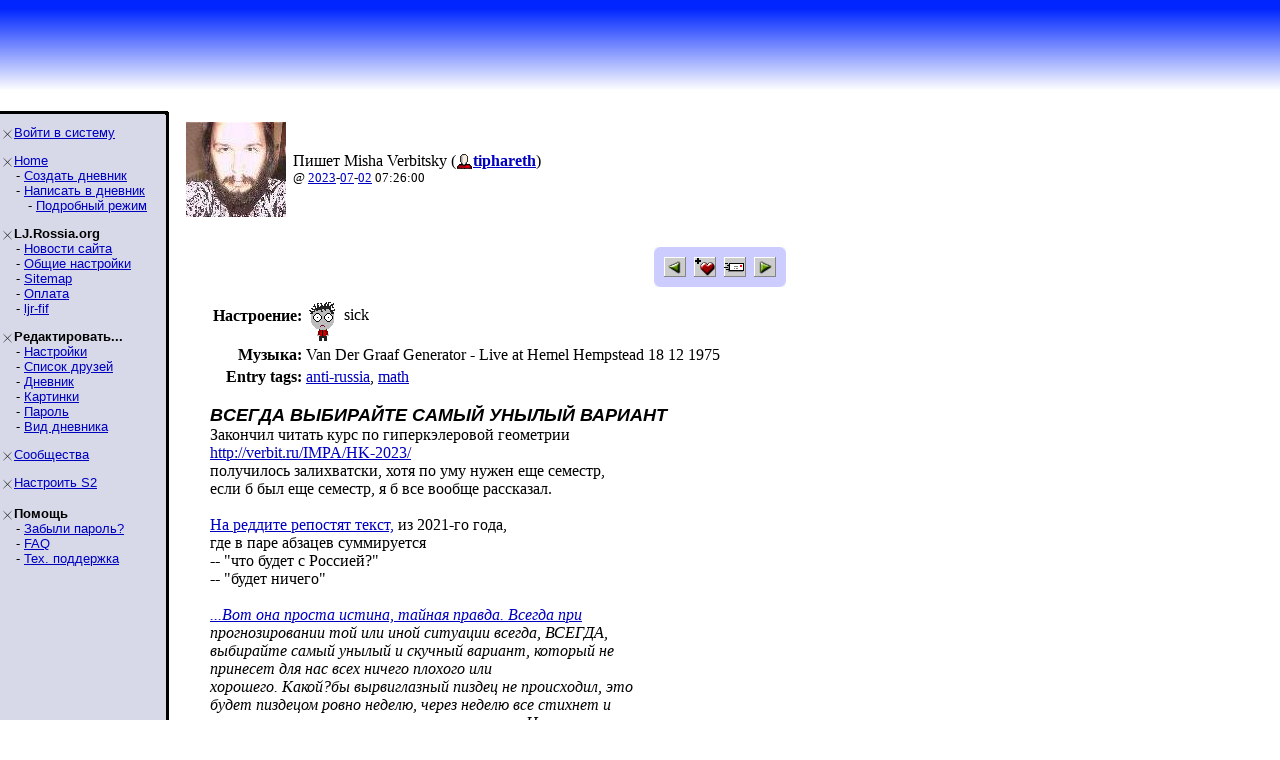

--- FILE ---
content_type: text/html; charset=utf-8
request_url: http://lj.rossia.org/users/tiphareth/2534659.html?uncollapse
body_size: 78239
content:
<!DOCTYPE HTML PUBLIC "-//W3C//DTD HTML 4.0 Transitional//EN" "http://www.w3.org/TR/REC-html40/loose.dtd">
<HTML>

<HEAD>
<title>tiphareth: ВСЕГДА ВЫБИРАЙТЕ САМЫЙ УНЫЛЫЙ ВАРИАНТ</title>
<link href='/go.bml?journal=tiphareth&amp;itemid=2534659&amp;dir=prev' rel='Previous' />
<link href='/go.bml?journal=tiphareth&amp;itemid=2534659&amp;dir=next' rel='Next' />


</HEAD>

<BODY BGCOLOR=#FFFFFF TOPMARGIN="0" LEFTMARGIN="0" MARGINHEIGHT="0" MARGINWIDTH="0" LINK=#0000C0 VLINK=#600060 >

<TABLE WIDTH=100% BORDER=0 CELLPADDING=0 CELLSPACING=0 BACKGROUND="/img/bluewhite/bluefade.jpg">
<TR WIDTH=100%>
<TD VALIGN=BOTTOM ALIGN=LEFT HEIGHT=100>

   <TABLE BACKGROUND="" HEIGHT=95 WIDTH=100% BORDER=0>
      <TR>
        <TD WIDTH=3>&nbsp;</TD>
        <TD HEIGHT=53 WIDTH=406 VALIGN=BOTTOM>


<FONT SIZE=6 COLOR="#000a3f" FACE="Arial, Helvetica"><B></B></FONT>



      </TD>
      <TD VALIGN=TOP ALIGN=RIGHT>

      </TD>
    </TR>
    </TABLE>

</TD></TR>
<TR><TD bgcolor="#FFFFFF">
</TD></TR>
</TABLE>

<TABLE BORDER=0 CELLPADDING=0 CELLSPACING=0>
<TR VALIGN=TOP>
<TD WIDTH=155 BGCOLOR=#d7d9e8 NOWRAP><IMG SRC="/img/bluewhite/hline.gif" WIDTH=155 HEIGHT=25 ALT="">

<TABLE WIDTH=153 BORDER=0 CELLSPACING=0 CELLPADDING=0>
<TR><TD>

<FONT FACE="Arial,Helvetica" SIZE=-1>
<P><IMG SRC="/img/bluewhite/bullet.gif" WIDTH=10 HEIGHT=10 HSPACE=2 ALIGN=ABSMIDDLE><A HREF="/login.bml">Войти&nbsp;в&nbsp;систему</A><BR><P><IMG SRC="/img/bluewhite/bullet.gif" WIDTH=10 HEIGHT=10 HSPACE=2 ALIGN=ABSMIDDLE><A HREF="/">Home</A><BR>&nbsp;&nbsp;&nbsp;&nbsp;- <A HREF="/create.bml">Создать&nbsp;дневник</A><BR>&nbsp;&nbsp;&nbsp;&nbsp;- <A HREF="/update.bml">Написать&nbsp;в&nbsp;дневник</A><BR>&nbsp;&nbsp;&nbsp;&nbsp;&nbsp;&nbsp;&nbsp;- <A HREF="/update.bml?mode=full">Подробный&nbsp;режим</A><BR><P><IMG SRC="/img/bluewhite/bullet.gif" WIDTH=10 HEIGHT=10 HSPACE=2 ALIGN=ABSMIDDLE><B>LJ.Rossia.org</B><BR>&nbsp;&nbsp;&nbsp;&nbsp;- <A HREF="/community/ljr_news/">Новости&nbsp;сайта</A><BR>&nbsp;&nbsp;&nbsp;&nbsp;- <A HREF="/manage/siteopts.bml">Общие&nbsp;настройки</A><BR>&nbsp;&nbsp;&nbsp;&nbsp;- <A HREF="/site/">Sitemap</A><BR>&nbsp;&nbsp;&nbsp;&nbsp;- <A HREF="/paidaccounts/">Оплата</A><BR>&nbsp;&nbsp;&nbsp;&nbsp;- <A HREF="/users/ljr_fif/friends">ljr-fif</A><BR><P><IMG SRC="/img/bluewhite/bullet.gif" WIDTH=10 HEIGHT=10 HSPACE=2 ALIGN=ABSMIDDLE><B>Редактировать...</B><BR>&nbsp;&nbsp;&nbsp;&nbsp;- <A HREF="/editinfo.bml">Настройки</A><BR>&nbsp;&nbsp;&nbsp;&nbsp;- <A HREF="/friends/edit.bml">Список&nbsp;друзей</A><BR>&nbsp;&nbsp;&nbsp;&nbsp;- <A HREF="/editjournal.bml">Дневник</A><BR>&nbsp;&nbsp;&nbsp;&nbsp;- <A HREF="/editpics.bml">Картинки</A><BR>&nbsp;&nbsp;&nbsp;&nbsp;- <A HREF="/changepassword.bml">Пароль</A><BR>&nbsp;&nbsp;&nbsp;&nbsp;- <A HREF="/modify.bml">Вид&nbsp;дневника</A><BR><P><IMG SRC="/img/bluewhite/bullet.gif" WIDTH=10 HEIGHT=10 HSPACE=2 ALIGN=ABSMIDDLE><A HREF="/community/manage.bml">Сообщества</A><BR><P><IMG SRC="/img/bluewhite/bullet.gif" WIDTH=10 HEIGHT=10 HSPACE=2 ALIGN=ABSMIDDLE><A HREF="/customize/">Настроить&nbsp;S2</A><BR><P><IMG SRC="/img/bluewhite/bullet.gif" WIDTH=10 HEIGHT=10 HSPACE=2 ALIGN=ABSMIDDLE><B>Помощь</B><BR>&nbsp;&nbsp;&nbsp;&nbsp;- <A HREF="/lostinfo.bml">Забыли&nbsp;пароль?</A><BR>&nbsp;&nbsp;&nbsp;&nbsp;- <A HREF="/support/faq.bml">FAQ</A><BR>&nbsp;&nbsp;&nbsp;&nbsp;- <A HREF="/support/">Тех.&nbsp;поддержка</A><BR>
</FONT>

</TD></TR></TABLE>
</TD>
<TD ALIGN=LEFT BACKGROUND="/img/bluewhite/vline.gif" WIDTH=25 NOWRAP>
   <IMG SRC="/img/bluewhite/linetop.gif" WIDTH=25 HEIGHT=25 ALT=""><BR>
   <IMG SRC="/img/bluewhite/vline.gif" WIDTH=25 HEIGHT=800 ALT="">
</TD>
<TD>

<IMG SRC="/img/dot.gif" WIDTH=1 HEIGHT=3><BR>
<p><table><tr valign='middle'><td><img src='http://lj.rossia.org/userpic/2/4' width='100' height='95' align='absmiddle' hspace='3' title='Misha Verbitsky' alt=''></td><td>Пишет Misha Verbitsky (<span class='ljuser' style='white-space: nowrap;'><a href='http://lj.rossia.org/userinfo.bml?user=tiphareth'><img src='http://lj.rossia.org/img/userinfo.gif' alt='[info]' width='17' height='17' style='vertical-align: bottom; border: 0;' /></a><a href='http://lj.rossia.org/users/tiphareth/'><b>tiphareth</b></a></span>)<br /><font size='-1'>@ <a href="http://lj.rossia.org/users/tiphareth/2023/">2023</a>-<a href="http://lj.rossia.org/users/tiphareth/2023/07/">07</a>-<a href="http://lj.rossia.org/users/tiphareth/2023/07/02/">02</a> 07:26:00</font></td></tr></table><CENTER><FONT SIZE=1><BR></FONT>
<table cellspacing=0 cellpadding=0 border=0 bgcolor="#ccccff">
 <tr>
  <td width=7 align=left valign=top>
   <img width=7 height=7 src="/img/corn_nw.gif" alt=""></td>
  <td height=7>
   <img height=7 src="/img/dot.gif" alt=""></td>
  <td width=7 valign=top align=right>
   <img height=7 src="/img/corn_ne.gif" alt=""></td>
 </tr><tr>
  <td width=7>
   <img width=7 height=1 src="/img/dot.gif" alt=""></td>
  <td valign=top>
<table><tr><td valign='middle'><a href="/go.bml?journal=tiphareth&amp;itemid=2534659&amp;dir=prev"><img src="http://lj.rossia.org/img/btn_prev.gif" width="22" height="20" alt="Previous Entry" title="Previous Entry" border='0' align="absmiddle" /></a>&nbsp;&nbsp;<a href="/tools/memadd.bml?journal=tiphareth&amp;itemid=2534659"><img src="http://lj.rossia.org/img/memadd.gif" width="22" height="20" alt="Add to memories!" title="Add to memories!" border='0' align="absmiddle" /></a>&nbsp;&nbsp;<a href="/tools/tellafriend.bml?journal=tiphareth&amp;itemid=2534659"><img src="http://lj.rossia.org/img/btn_tellfriend.gif" width="22" height="20" alt="Tell a Friend!" title="Tell a Friend!" border='0' align="absmiddle" /></a>&nbsp;&nbsp;<a href="/go.bml?journal=tiphareth&amp;itemid=2534659&amp;dir=next"><img src="http://lj.rossia.org/img/btn_next.gif" width="22" height="20" alt="Next Entry" title="Next Entry" border='0' align="absmiddle" /></a></td></tr></table>

  </td>
  <td width=7>
   <img width=7 height=1 src="/img/dot.gif" alt=""></td>
 </tr><tr>
  <td width=7 align=left valign=top>
   <img width=7 height=7 src="/img/corn_sw.gif" alt=""></td>
  <td height=7>
   <img height=7 src="/img/dot.gif" alt=""></td>
  <td width=7 valign=top align=right>
   <img height=7 src="/img/corn_se.gif" alt=""></td>
 </tr>
</table>

</CENTER>
<div style='margin-left: 30px'><table border=0>
<tr><td align=right><b>Настроение:</b></td><td><img src="http://lj.rossia.org/img/mood/charitycam/goth_boy/sick.gif" align='absmiddle' width='34' height='50' vspace='1' alt='' /> sick</td></tr>
<tr><td align=right><b>Музыка:</b></td><td>Van Der Graaf Generator - Live at Hemel Hempstead 18 12 1975</td></tr>
<tr><td align=right><b>Entry tags:</b></td><td><a href='http://lj.rossia.org/users/tiphareth/tag/anti-russia'>anti-russia</a>, <a href='http://lj.rossia.org/users/tiphareth/tag/math'>math</a></td></tr>
</table><p>
<font face='Arial,Helvetica' size='+1'><i><b>ВСЕГДА ВЫБИРАЙТЕ САМЫЙ УНЫЛЫЙ ВАРИАНТ</b></i></font><br />
Закончил читать курс по гиперкэлеровой геометрии<br /><a href="http://verbit.ru/IMPA/HK-2023/">http://verbit.ru/IMPA/HK-2023/</a><br />получилось залихватски, хотя по уму нужен еще семестр,<br />если б был еще семестр, я б все вообще рассказал.<br /><a href="https://www.reddit.com/r/tjournal_refugees/comments/14oic5f/%D0%BC%D0%BD%D0%B5_%D0%BF%D0%BE%D0%BA%D0%B0%D0%B7%D0%B0%D0%BB%D0%BE%D1%81%D1%8C_%D0%BC%D0%BD%D0%BE%D0%B3%D0%B8%D0%BC_%D0%B0%D0%BD%D0%B0%D0%BB%D0%B8%D1%82%D0%B8%D0%BA%D0%B0%D0%BC_%D1%81%D1%82%D0%BE%D0%B8%D1%82_%D0%BF%D1%80%D0%BE%D1%87%D0%B5%D1%81%D1%82%D1%8C/"><br />На реддите репостят текст,</a> из 2021-го года,<br />где в паре абзацев суммируется<br />-- "что будет с Россией?"<br />-- "будет ничего"<br /><i> <a href="https://www.reddit.com/r/tjournal_refugees/comments/14oic5f/%D0%BC%D0%BD%D0%B5_%D0%BF%D0%BE%D0%BA%D0%B0%D0%B7%D0%B0%D0%BB%D0%BE%D1%81%D1%8C_%D0%BC%D0%BD%D0%BE%D0%B3%D0%B8%D0%BC_%D0%B0%D0%BD%D0%B0%D0%BB%D0%B8%D1%82%D0%B8%D0%BA%D0%B0%D0%BC_%D1%81%D1%82%D0%BE%D0%B8%D1%82_%D0%BF%D1%80%D0%BE%D1%87%D0%B5%D1%81%D1%82%D1%8C/"><br />...Вот она проста истина, тайная правда. Всегда при</a><br />прогнозировании той или иной ситуации всегда, ВСЕГДА,<br />выбирайте самый унылый и скучный вариант, который не<br />принесет для нас всех ничего плохого или<br />хорошего. Какой?бы вырвиглазный пиздец не происходил, это<br />будет пиздецом ровно неделю, через неделю все стихнет и<br />никак существенно не поменяет нашу жизнь. Ну то есть<br />станет немного хуже, вода в кастрюле с лягушкой станет<br />чуть теплее, но лягушка этого не заметит.<br /><br />Запомните этот раз и навсегда, наколите на обратной<br />стороне век, твердите это всем и каждому, вызубрите<br />наизусть, это теперь ваша долбанная скрижаль, я ваш<br />долбанный пророк:<br /><br />ВСЕГДА ВЫБИРАЙТЕ САМЫЙ УНЫЛЫЙ ВАРИАНТ.<br /></i><br />Все так. Страна говно, а говно не тонет<br />и горит херово.<br /><br />Привет</div><br clear='all' /><hr width='100%' size='2' align='center' /><div id='Comments'><a name='comments'></a><form style='display: inline' method='post' action='/talkmulti.bml' name='multiform' id='multiform' ><p class='lesstop' align='center'><b>(<a href='http://lj.rossia.org/users/tiphareth/2534659.html?mode=reply'>Добавить комментарий</a>)</b></p><input type='hidden' name="ditemid" value="2534659" /><input type='hidden' name="journal" value="tiphareth" /><a name='t185480707'></a><table id='ljcmt185480707' width='100%' class='talk-comment'><tr><td rowspan='2'><img src='http://lj.rossia.org/img/dot.gif' height='1' width='0'></td><td id='cmtbar185480707' bgcolor='#c0c0c0' width='100%'><font size='+1' face='Arial,Helvetica'><b></b></font> <br /><i>(Анонимно)</i>
<br /><font size='-1'>2023-07-02 12:32</font>
 <font size='-1'>(<a href='http://lj.rossia.org/users/tiphareth/2534659.html?thread=185480707#t185480707'>ссылка</a>)</font> </td></tr><tr><td><div style="max-width: 700px; max-height: 1000px; overflow: auto;">а что случилось?</div><p style='margin: 0.7em 0 0.2em 0'><font size='-2'>(<a href='http://lj.rossia.org/users/tiphareth/2534659.html?replyto=185480707'>Ответить</a>) (<a href='http://lj.rossia.org/users/tiphareth/2534659.html?thread=185480707#t185480707'>Ветвь дискуссии</a>)</font></p></td></tr></table>
<a name='t185504771'></a><table id='ljcmt185504771' width='100%' class='talk-comment'><tr><td rowspan='2'><img src='http://lj.rossia.org/img/dot.gif' height='1' width='25'></td><td id='cmtbar185504771' bgcolor='#e2e2e2' width='100%'><font size='+1' face='Arial,Helvetica'><b></b></font> <br /><i>(Анонимно)</i>
<br /><font size='-1'>2023-07-02 19:04</font>
 <font size='-1'>(<a href='http://lj.rossia.org/users/tiphareth/2534659.html?thread=185504771#t185504771'>ссылка</a>)</font> </td></tr><tr><td><div style="max-width: 700px; max-height: 1000px; overflow: auto;">— Ох, зверство какое, Влад!— сказала она, не стыдясь слез. — Он раненый был, обожженный лет­чик, а немцы его к хвосту лошади привязали...<br /></div><p style='margin: 0.7em 0 0.2em 0'><font size='-2'>(<a href='http://lj.rossia.org/users/tiphareth/2534659.html?replyto=185504771'>Ответить</a>) (<a href='http://lj.rossia.org/users/tiphareth/2534659.html?thread=185480707#t185480707'>Уровень выше</a>) (<a href='http://lj.rossia.org/users/tiphareth/2534659.html?thread=185504771#t185504771'>Ветвь дискуссии</a>)</font></p></td></tr></table>
<a name='t185526531'></a><table id='ljcmt185526531' width='100%' class='talk-comment'><tr><td rowspan='2'><img src='http://lj.rossia.org/img/dot.gif' height='1' width='50'></td><td id='cmtbar185526531' bgcolor='#c0c0c0' width='100%'><font size='+1' face='Arial,Helvetica'><b></b></font> <br /><i>(Анонимно)</i>
<br /><font size='-1'>2023-07-03 12:38</font>
 <font size='-1'>(<a href='http://lj.rossia.org/users/tiphareth/2534659.html?thread=185526531#t185526531'>ссылка</a>)</font> </td></tr><tr><td><div style="max-width: 700px; max-height: 1000px; overflow: auto;">Соус </div><p style='margin: 0.7em 0 0.2em 0'><font size='-2'>(<a href='http://lj.rossia.org/users/tiphareth/2534659.html?replyto=185526531'>Ответить</a>) (<a href='http://lj.rossia.org/users/tiphareth/2534659.html?thread=185504771#t185504771'>Уровень выше</a>) (<a href='http://lj.rossia.org/users/tiphareth/2534659.html?thread=185526531#t185526531'>Ветвь дискуссии</a>)</font></p></td></tr></table>
<a name='t185545219'></a><table id='ljcmt185545219' width='100%' class='talk-comment'><tr><td rowspan='2'><img src='http://lj.rossia.org/img/dot.gif' height='1' width='75'></td><td id='cmtbar185545219' bgcolor='#e2e2e2' width='100%'><img align='left' hspace='3' src='http://lj.rossia.org/userpic/203372/68143' width='62' title='Лемак' alt='' height='99' /><font size='+1' face='Arial,Helvetica'><b></b></font> <br /><span class='ljuser' style='white-space: nowrap;'><a href='http://lj.rossia.org/userinfo.bml?user=sometimes'><img src='http://lj.rossia.org/img/userinfo.gif' alt='[info]' width='17' height='17' style='vertical-align: bottom; border: 0;' /></a><a href='http://lj.rossia.org/users/sometimes/'><b>sometimes</b></a></span>
<br /><font size='-1'>2023-07-03 18:46</font>
 <font size='-1'>(<a href='http://lj.rossia.org/users/tiphareth/2534659.html?thread=185545219#t185545219'>ссылка</a>)</font> </td></tr><tr><td><a href="https://litmir.club/br/?b=166160&p=112">https://litmir.club/br/?b=166160&p=112</a><p style='margin: 0.7em 0 0.2em 0'><font size='-2'>(<a href='http://lj.rossia.org/users/tiphareth/2534659.html?replyto=185545219'>Ответить</a>) (<a href='http://lj.rossia.org/users/tiphareth/2534659.html?thread=185526531#t185526531'>Уровень выше</a>) (<a href='http://lj.rossia.org/users/tiphareth/2534659.html?thread=185545219#t185545219'>Ветвь дискуссии</a>)</font></p></td></tr></table>
<a name='t185546499'></a><table id='ljcmt185546499' width='100%' class='talk-comment'><tr><td rowspan='2'><img src='http://lj.rossia.org/img/dot.gif' height='1' width='100'></td><td id='cmtbar185546499' bgcolor='#c0c0c0' width='100%'><font size='+1' face='Arial,Helvetica'><b></b></font> <br /><i>(Анонимно)</i>
<br /><font size='-1'>2023-07-03 18:59</font>
 <font size='-1'>(<a href='http://lj.rossia.org/users/tiphareth/2534659.html?thread=185546499#t185546499'>ссылка</a>)</font> </td></tr><tr><td><div style="max-width: 700px; max-height: 1000px; overflow: auto;">Соус с подливой?</div><p style='margin: 0.7em 0 0.2em 0'><font size='-2'>(<a href='http://lj.rossia.org/users/tiphareth/2534659.html?replyto=185546499'>Ответить</a>) (<a href='http://lj.rossia.org/users/tiphareth/2534659.html?thread=185545219#t185545219'>Уровень выше</a>) </font></p></td></tr></table>
<a name='t185936131'></a><table id='ljcmt185936131' width='100%' class='talk-comment'><tr><td rowspan='2'><img src='http://lj.rossia.org/img/dot.gif' height='1' width='25'></td><td id='cmtbar185936131' bgcolor='#e2e2e2' width='100%'><img align='left' hspace='3' src='http://lj.rossia.org/userpic/204274/70701' width='100' title='Дебеленок Алкашович Бомжих' alt='' height='100' /><font size='+1' face='Arial,Helvetica'><b>Поганое государство и в самом деле - Катехон. Удерживаю</b></font> <br /><span class='ljuser' style='white-space: nowrap;'><a href='http://lj.rossia.org/userinfo.bml?user=total_liberty'><img src='http://lj.rossia.org/img/userinfo.gif' alt='[info]' width='17' height='17' style='vertical-align: bottom; border: 0;' /></a><a href='http://lj.rossia.org/users/total_liberty/'><b>total_liberty</b></a></span>
<br /><font size='-1'>2023-07-08 20:14</font>
 <font size='-1'>(<a href='http://lj.rossia.org/users/tiphareth/2534659.html?thread=185936131#t185936131'>ссылка</a>)</font> </td></tr><tr><td>Поганое государство и в самом деле - Катехон. Удерживающий.<br /><br />То есть оно "держит МЕНЯ и не пускает". Никуда не пускает - ни гулять., ни работу делать, никуда. ГНОИТ ЧЕЛОВЕЧЕСКИЙ МАТЕРИАЛ. Хорошо если кому удалось вырваться за границу, убежать из этого овощехранилища-гноилища - но ведь детство-юность уже сгноили, многого не добьёшься, "там чужие" и т.п.<br /><br />Раньше была одна отдушина - литература. Хоть помечтать о других странах, о вольной волюшке, о том, что можно что-то сделать интересное. Хотя по сути это было тепло, выделяющееся при гниении.<br /><br />За сто лет её извели полностью, сначала цензурой, теперь "экономически". "Хотели погреться? Неееет, гнить будете теперь на морозе. И вони меньше".<br /><br /><br /><br /><br />Держат с ветеранами, инвалидами, бомжихами, калеками, уродцами, дегенератами. БЕЗ ВОДЫ, БЕЗ ЕДЫ, БЕЗ ДЕНЕГ.<br /><br />А завистливые уродцы снимают видео, где с утра до вечера рассказывают, что Я ЖИВУ НЕ ПРАВИЛЬНО И НЕ НОРМАЛЬНО, ЧТО Я НЕ ПРАВИЛЬНЫЙ И НЕ НОРМАЛЬНЫЙ и т.п.<br /><br />Скольким я завистливым уродцам уже писал, никто даже копейкой не помог. А в говнорашке никого, кроме завистливых уродцев больше не осталось.<br /><br />Любые предложения с помощью можно писать сюда - <a href="https://t.me/llflrcc">https://t.me/llflrcc</a> . Номер карты есть в профиле.<br /><br />Как думаете помогут ли мне выбраться из говнорашки, в котрой меня перманентно пытают? Или как и всегда продолжат пытать под апплодисменты других завистливых уродцев и рассказывать, что я "живу не правильно"?<p style='margin: 0.7em 0 0.2em 0'><font size='-2'>(<a href='http://lj.rossia.org/users/tiphareth/2534659.html?replyto=185936131'>Ответить</a>) (<a href='http://lj.rossia.org/users/tiphareth/2534659.html?thread=185480707#t185480707'>Уровень выше</a>) </font></p></td></tr></table>
<a name='t185480963'></a><table id='ljcmt185480963' width='100%' class='talk-comment'><tr><td rowspan='2'><img src='http://lj.rossia.org/img/dot.gif' height='1' width='0'></td><td id='cmtbar185480963' bgcolor='#c0c0c0' width='100%'><font size='+1' face='Arial,Helvetica'><b></b></font> <br /><i>(Анонимно)</i>
<br /><font size='-1'>2023-07-02 12:41</font>
 <font size='-1'>(<a href='http://lj.rossia.org/users/tiphareth/2534659.html?thread=185480963#t185480963'>ссылка</a>)</font> </td></tr><tr><td><div style="max-width: 700px; max-height: 1000px; overflow: auto;">Гиперэклеры! Ням-ням!</div><p style='margin: 0.7em 0 0.2em 0'><font size='-2'>(<a href='http://lj.rossia.org/users/tiphareth/2534659.html?replyto=185480963'>Ответить</a>) (<a href='http://lj.rossia.org/users/tiphareth/2534659.html?thread=185480963#t185480963'>Ветвь дискуссии</a>)</font></p></td></tr></table>
<a name='t185483011'></a><table id='ljcmt185483011' width='100%' class='talk-comment'><tr><td rowspan='2'><img src='http://lj.rossia.org/img/dot.gif' height='1' width='25'></td><td id='cmtbar185483011' bgcolor='#e2e2e2' width='100%'><font size='+1' face='Arial,Helvetica'><b>пошляк</b></font> <br /><i>(Анонимно)</i>
<br /><font size='-1'>2023-07-02 13:17</font>
 <font size='-1'>(<a href='http://lj.rossia.org/users/tiphareth/2534659.html?thread=185483011#t185483011'>ссылка</a>)</font> </td></tr><tr><td><div style="max-width: 700px; max-height: 1000px; overflow: auto;">ты уныл</div><p style='margin: 0.7em 0 0.2em 0'><font size='-2'>(<a href='http://lj.rossia.org/users/tiphareth/2534659.html?replyto=185483011'>Ответить</a>) (<a href='http://lj.rossia.org/users/tiphareth/2534659.html?thread=185480963#t185480963'>Уровень выше</a>) (<a href='http://lj.rossia.org/users/tiphareth/2534659.html?thread=185483011#t185483011'>Ветвь дискуссии</a>)</font></p></td></tr></table>
<a name='t185532931'></a><table id='ljcmt185532931' width='100%' class='talk-comment'><tr><td rowspan='2'><img src='http://lj.rossia.org/img/dot.gif' height='1' width='50'></td><td id='cmtbar185532931' bgcolor='#c0c0c0' width='100%'><font size='+1' face='Arial,Helvetica'><b>Re: пошляк</b></font> <br /><i>(Анонимно)</i>
<br /><font size='-1'>2023-07-03 14:23</font>
 <font size='-1'>(<a href='http://lj.rossia.org/users/tiphareth/2534659.html?thread=185532931#t185532931'>ссылка</a>)</font> </td></tr><tr><td><div style="max-width: 700px; max-height: 1000px; overflow: auto;">выбор очевиден</div><p style='margin: 0.7em 0 0.2em 0'><font size='-2'>(<a href='http://lj.rossia.org/users/tiphareth/2534659.html?replyto=185532931'>Ответить</a>) (<a href='http://lj.rossia.org/users/tiphareth/2534659.html?thread=185483011#t185483011'>Уровень выше</a>) </font></p></td></tr></table>
<a name='t185491971'></a><table id='ljcmt185491971' width='100%' class='talk-comment'><tr><td rowspan='2'><img src='http://lj.rossia.org/img/dot.gif' height='1' width='25'></td><td id='cmtbar185491971' bgcolor='#e2e2e2' width='100%'><font size='+1' face='Arial,Helvetica'><b></b></font> <br /><i>(Анонимно)</i>
<br /><font size='-1'>2023-07-02 15:19</font>
 <font size='-1'>(<a href='http://lj.rossia.org/users/tiphareth/2534659.html?thread=185491971#t185491971'>ссылка</a>)</font> </td></tr><tr><td><div style="max-width: 700px; max-height: 1000px; overflow: auto;">Вкуснятина!</div><p style='margin: 0.7em 0 0.2em 0'><font size='-2'>(<a href='http://lj.rossia.org/users/tiphareth/2534659.html?replyto=185491971'>Ответить</a>) (<a href='http://lj.rossia.org/users/tiphareth/2534659.html?thread=185480963#t185480963'>Уровень выше</a>) </font></p></td></tr></table>
<a name='t185513987'></a><table id='ljcmt185513987' width='100%' class='talk-comment'><tr><td rowspan='2'><img src='http://lj.rossia.org/img/dot.gif' height='1' width='25'></td><td id='cmtbar185513987' bgcolor='#e2e2e2' width='100%'><font size='+1' face='Arial,Helvetica'><b></b></font> <br /><i>(Анонимно)</i>
<br /><font size='-1'>2023-07-03 06:08</font>
 <font size='-1'>(<a href='http://lj.rossia.org/users/tiphareth/2534659.html?thread=185513987#t185513987'>ссылка</a>)</font> </td></tr><tr><td><div style="max-width: 700px; max-height: 1000px; overflow: auto;">Не тонут и горят хуёво. </div><p style='margin: 0.7em 0 0.2em 0'><font size='-2'>(<a href='http://lj.rossia.org/users/tiphareth/2534659.html?replyto=185513987'>Ответить</a>) (<a href='http://lj.rossia.org/users/tiphareth/2534659.html?thread=185480963#t185480963'>Уровень выше</a>) </font></p></td></tr></table>
<a name='t185515779'></a><table id='ljcmt185515779' width='100%' class='talk-comment'><tr><td rowspan='2'><img src='http://lj.rossia.org/img/dot.gif' height='1' width='25'></td><td id='cmtbar185515779' bgcolor='#e2e2e2' width='100%'><img align='left' hspace='3' src='http://lj.rossia.org/userpic/203564/62680' width='100' title='wieiner_' alt='' height='100' /><font size='+1' face='Arial,Helvetica'><b></b></font> <br /><span class='ljuser' style='white-space: nowrap;'><a href='http://lj.rossia.org/userinfo.bml?user=wieiner_'><img src='http://lj.rossia.org/img/userinfo.gif' alt='[info]' width='17' height='17' style='vertical-align: bottom; border: 0;' /></a><a href='http://lj.rossia.org/users/wieiner_/'><b>wieiner_</b></a></span>
<br /><font size='-1'>2023-07-03 09:51</font>
 <font size='-1'>(<a href='http://lj.rossia.org/users/tiphareth/2534659.html?thread=185515779#t185515779'>ссылка</a>)</font> </td></tr><tr><td>келлеры на куотернионах, ха-ха<p style='margin: 0.7em 0 0.2em 0'><font size='-2'>(<a href='http://lj.rossia.org/users/tiphareth/2534659.html?replyto=185515779'>Ответить</a>) (<a href='http://lj.rossia.org/users/tiphareth/2534659.html?thread=185480963#t185480963'>Уровень выше</a>) </font></p></td></tr></table>
<a name='t185517315'></a><table id='ljcmt185517315' width='100%' class='talk-comment'><tr><td rowspan='2'><img src='http://lj.rossia.org/img/dot.gif' height='1' width='25'></td><td id='cmtbar185517315' bgcolor='#e2e2e2' width='100%'><font size='+1' face='Arial,Helvetica'><b></b></font> <br /><i>(Анонимно)</i>
<br /><font size='-1'>2023-07-03 10:41</font>
 <font size='-1'>(<a href='http://lj.rossia.org/users/tiphareth/2534659.html?thread=185517315#t185517315'>ссылка</a>)</font> </td></tr><tr><td><div style="max-width: 700px; max-height: 1000px; overflow: auto;">какова калорийность гиперэклеров?</div><p style='margin: 0.7em 0 0.2em 0'><font size='-2'>(<a href='http://lj.rossia.org/users/tiphareth/2534659.html?replyto=185517315'>Ответить</a>) (<a href='http://lj.rossia.org/users/tiphareth/2534659.html?thread=185480963#t185480963'>Уровень выше</a>) (<a href='http://lj.rossia.org/users/tiphareth/2534659.html?thread=185517315#t185517315'>Ветвь дискуссии</a>)</font></p></td></tr></table>
<a name='t185541123'></a><table id='ljcmt185541123' width='100%' class='talk-comment'><tr><td rowspan='2'><img src='http://lj.rossia.org/img/dot.gif' height='1' width='50'></td><td id='cmtbar185541123' bgcolor='#c0c0c0' width='100%'><font size='+1' face='Arial,Helvetica'><b></b></font> <br /><i>(Анонимно)</i>
<br /><font size='-1'>2023-07-03 17:30</font>
 <font size='-1'>(<a href='http://lj.rossia.org/users/tiphareth/2534659.html?thread=185541123#t185541123'>ссылка</a>)</font> </td></tr><tr><td><div style="max-width: 700px; max-height: 1000px; overflow: auto;">1000 ккал на 1 гиперэклер</div><p style='margin: 0.7em 0 0.2em 0'><font size='-2'>(<a href='http://lj.rossia.org/users/tiphareth/2534659.html?replyto=185541123'>Ответить</a>) (<a href='http://lj.rossia.org/users/tiphareth/2534659.html?thread=185517315#t185517315'>Уровень выше</a>) </font></p></td></tr></table>
<a name='t185481475'></a><table id='ljcmt185481475' width='100%' class='talk-comment'><tr><td rowspan='2'><img src='http://lj.rossia.org/img/dot.gif' height='1' width='0'></td><td id='cmtbar185481475' bgcolor='#c0c0c0' width='100%'><img align='left' hspace='3' src='http://lj.rossia.org/userpic/203535/25760' width='100' title='Антон Мырзин' alt='' height='100' /><font size='+1' face='Arial,Helvetica'><b></b></font> <br /><span class='ljuser' style='white-space: nowrap; text-decoration: line-through;'><a href='http://lj.rossia.org/userinfo.bml?user=paperdaemon'><img src='http://lj.rossia.org/img/userinfo.gif' alt='[info]' width='17' height='17' style='vertical-align: bottom; border: 0;' /></a><a href='http://lj.rossia.org/users/paperdaemon/'><b>paperdaemon</b></a></span>
<br /><font size='-1'>2023-07-02 12:52</font>
 <font size='-1'>(<a href='http://lj.rossia.org/users/tiphareth/2534659.html?thread=185481475#t185481475'>ссылка</a>)</font> </td></tr><tr><td>гиперкэлеровая геометрия - это тоже сорт флогистона, если честно<p style='margin: 0.7em 0 0.2em 0'><font size='-2'>(<a href='http://lj.rossia.org/users/tiphareth/2534659.html?replyto=185481475'>Ответить</a>) (<a href='http://lj.rossia.org/users/tiphareth/2534659.html?thread=185481475#t185481475'>Ветвь дискуссии</a>)</font></p></td></tr></table>
<a name='t185483267'></a><table id='ljcmt185483267' width='100%' class='talk-comment'><tr><td rowspan='2'><img src='http://lj.rossia.org/img/dot.gif' height='1' width='25'></td><td id='cmtbar185483267' bgcolor='#e2e2e2' width='100%'><font size='+1' face='Arial,Helvetica'><b></b></font> <br /><i>(Анонимно)</i>
<br /><font size='-1'>2023-07-02 13:17</font>
 <font size='-1'>(<a href='http://lj.rossia.org/users/tiphareth/2534659.html?thread=185483267#t185483267'>ссылка</a>)</font> </td></tr><tr><td><div style="max-width: 700px; max-height: 1000px; overflow: auto;">если честно, то ты не в курсе ни про гиперкэлеры, ни про флогистоны</div><p style='margin: 0.7em 0 0.2em 0'><font size='-2'>(<a href='http://lj.rossia.org/users/tiphareth/2534659.html?replyto=185483267'>Ответить</a>) (<a href='http://lj.rossia.org/users/tiphareth/2534659.html?thread=185481475#t185481475'>Уровень выше</a>) (<a href='http://lj.rossia.org/users/tiphareth/2534659.html?thread=185483267#t185483267'>Ветвь дискуссии</a>)</font></p></td></tr></table>
<a name='t185493763'></a><table id='ljcmt185493763' width='100%' class='talk-comment'><tr><td rowspan='2'><img src='http://lj.rossia.org/img/dot.gif' height='1' width='50'></td><td id='cmtbar185493763' bgcolor='#c0c0c0' width='100%'><font size='+1' face='Arial,Helvetica'><b></b></font> <br /><i>(Анонимно)</i>
<br /><font size='-1'>2023-07-02 15:32</font>
 <font size='-1'>(<a href='http://lj.rossia.org/users/tiphareth/2534659.html?thread=185493763#t185493763'>ссылка</a>)</font> </td></tr><tr><td><div style="max-width: 700px; max-height: 1000px; overflow: auto;">сорта говна</div><p style='margin: 0.7em 0 0.2em 0'><font size='-2'>(<a href='http://lj.rossia.org/users/tiphareth/2534659.html?replyto=185493763'>Ответить</a>) (<a href='http://lj.rossia.org/users/tiphareth/2534659.html?thread=185483267#t185483267'>Уровень выше</a>) </font></p></td></tr></table>
<a name='t185497347'></a><table id='ljcmt185497347' width='100%' class='talk-comment'><tr><td rowspan='2'><img src='http://lj.rossia.org/img/dot.gif' height='1' width='50'></td><td id='cmtbar185497347' bgcolor='#c0c0c0' width='100%'><img align='left' hspace='3' src='http://lj.rossia.org/userpic/203535/25760' width='100' title='Антон Мырзин' alt='' height='100' /><font size='+1' face='Arial,Helvetica'><b></b></font> <br /><span class='ljuser' style='white-space: nowrap; text-decoration: line-through;'><a href='http://lj.rossia.org/userinfo.bml?user=paperdaemon'><img src='http://lj.rossia.org/img/userinfo.gif' alt='[info]' width='17' height='17' style='vertical-align: bottom; border: 0;' /></a><a href='http://lj.rossia.org/users/paperdaemon/'><b>paperdaemon</b></a></span>
<br /><font size='-1'>2023-07-02 16:54</font>
 <font size='-1'>(<a href='http://lj.rossia.org/users/tiphareth/2534659.html?thread=185497347#t185497347'>ссылка</a>)</font> </td></tr><tr><td>Я в курсе того, что это виды шляпы. Причем флогистон - шляпа более ценная, но не сама по себе, а хотя бы просто как в свое время осознанная и отброшенная ошибка, в отличие от.<p style='margin: 0.7em 0 0.2em 0'><font size='-2'>(<a href='http://lj.rossia.org/users/tiphareth/2534659.html?replyto=185497347'>Ответить</a>) (<a href='http://lj.rossia.org/users/tiphareth/2534659.html?thread=185483267#t185483267'>Уровень выше</a>) (<a href='http://lj.rossia.org/users/tiphareth/2534659.html?thread=185497347#t185497347'>Ветвь дискуссии</a>)</font></p></td></tr></table>
<a name='t185500163'></a><table id='ljcmt185500163' width='100%' class='talk-comment'><tr><td rowspan='2'><img src='http://lj.rossia.org/img/dot.gif' height='1' width='75'></td><td id='cmtbar185500163' bgcolor='#e2e2e2' width='100%'><font size='+1' face='Arial,Helvetica'><b></b></font> <br /><i>(Анонимно)</i>
<br /><font size='-1'>2023-07-02 18:10</font>
 <font size='-1'>(<a href='http://lj.rossia.org/users/tiphareth/2534659.html?thread=185500163#t185500163'>ссылка</a>)</font> </td></tr><tr><td><div style="max-width: 700px; max-height: 1000px; overflow: auto;">это правда, но ты всё равно чмо</div><p style='margin: 0.7em 0 0.2em 0'><font size='-2'>(<a href='http://lj.rossia.org/users/tiphareth/2534659.html?replyto=185500163'>Ответить</a>) (<a href='http://lj.rossia.org/users/tiphareth/2534659.html?thread=185497347#t185497347'>Уровень выше</a>) </font></p></td></tr></table>
<a name='t185505027'></a><table id='ljcmt185505027' width='100%' class='talk-comment'><tr><td rowspan='2'><img src='http://lj.rossia.org/img/dot.gif' height='1' width='75'></td><td id='cmtbar185505027' bgcolor='#e2e2e2' width='100%'><font size='+1' face='Arial,Helvetica'><b></b></font> <br /><span class='ljuser' style='white-space: nowrap;'><a href='http://lj.rossia.org/userinfo.bml?user=zhitel_vershin'><img src='http://lj.rossia.org/img/userinfo.gif' alt='[info]' width='17' height='17' style='vertical-align: bottom; border: 0;' /></a><a href='http://lj.rossia.org/users/zhitel_vershin/'><b>zhitel_vershin</b></a></span>
<br /><font size='-1'>2023-07-02 19:22</font>
 <font size='-1'>(<a href='http://lj.rossia.org/users/tiphareth/2534659.html?thread=185505027#t185505027'>ссылка</a>)</font> </td></tr><tr><td>Тогда объясните, почему гиперкэлеры -- шляпа.<p style='margin: 0.7em 0 0.2em 0'><font size='-2'>(<a href='http://lj.rossia.org/users/tiphareth/2534659.html?replyto=185505027'>Ответить</a>) (<a href='http://lj.rossia.org/users/tiphareth/2534659.html?thread=185497347#t185497347'>Уровень выше</a>) (<a href='http://lj.rossia.org/users/tiphareth/2534659.html?thread=185505027#t185505027'>Ветвь дискуссии</a>)</font></p></td></tr></table>
<a name='t185516035'></a><table id='ljcmt185516035' width='100%' class='talk-comment'><tr><td rowspan='2'><img src='http://lj.rossia.org/img/dot.gif' height='1' width='100'></td><td id='cmtbar185516035' bgcolor='#c0c0c0' width='100%'><img align='left' hspace='3' src='http://lj.rossia.org/userpic/203564/62680' width='100' title='wieiner_' alt='' height='100' /><font size='+1' face='Arial,Helvetica'><b></b></font> <br /><span class='ljuser' style='white-space: nowrap;'><a href='http://lj.rossia.org/userinfo.bml?user=wieiner_'><img src='http://lj.rossia.org/img/userinfo.gif' alt='[info]' width='17' height='17' style='vertical-align: bottom; border: 0;' /></a><a href='http://lj.rossia.org/users/wieiner_/'><b>wieiner_</b></a></span>
<br /><font size='-1'>2023-07-03 10:05</font>
 <font size='-1'>(<a href='http://lj.rossia.org/users/tiphareth/2534659.html?thread=185516035#t185516035'>ссылка</a>)</font> </td></tr><tr><td>там намешано несколько(3) "математичеких систем" и нет никаких систем верификации, что измышления над этим конструктивом верные. Этим пользуются математики, чтобы строить свои сложные и вероятно ошибочные измышления.<br /><br />у компьютенрных программ хотя бы есть компилятор, чтобы проверить годность "измышления". В случае гиперкэллера таких верификатор нет. Соответственно ниша для жосткого наебательства непосвященных узким кругом адептов.<br />как то так. <br /><br />но само по себе постороение красивое. типа обьединения всех видов взаимодействий в физике. по аналогии они (эти всякие "коллаби - яуи -миллсы -янги") сварганили<br /><br />это если по простому обьяснить. <p style='margin: 0.7em 0 0.2em 0'><font size='-2'>(<a href='http://lj.rossia.org/users/tiphareth/2534659.html?replyto=185516035'>Ответить</a>) (<a href='http://lj.rossia.org/users/tiphareth/2534659.html?thread=185505027#t185505027'>Уровень выше</a>) (<a href='http://lj.rossia.org/users/tiphareth/2534659.html?thread=185516035#t185516035'>Ветвь дискуссии</a>)</font></p></td></tr></table>
<a name='t185526787'></a><table id='ljcmt185526787' width='100%' class='talk-comment'><tr><td rowspan='2'><img src='http://lj.rossia.org/img/dot.gif' height='1' width='125'></td><td id='cmtbar185526787' bgcolor='#e2e2e2' width='100%'><font size='+1' face='Arial,Helvetica'><b></b></font> <br /><i>(Анонимно)</i>
<br /><font size='-1'>2023-07-03 12:39</font>
 <font size='-1'>(<a href='http://lj.rossia.org/users/tiphareth/2534659.html?thread=185526787#t185526787'>ссылка</a>)</font> </td></tr><tr><td><div style="max-width: 700px; max-height: 1000px; overflow: auto;">А разгадка одна<br /><br />нет никаких систем верификации,<br />нет никаких систем верификации,<br />нет никаких систем верификации,<br /><br />И что Миша вот этой Хуйней 30 лет занимается? Он что Ебнутый? </div><p style='margin: 0.7em 0 0.2em 0'><font size='-2'>(<a href='http://lj.rossia.org/users/tiphareth/2534659.html?replyto=185526787'>Ответить</a>) (<a href='http://lj.rossia.org/users/tiphareth/2534659.html?thread=185516035#t185516035'>Уровень выше</a>) (<a href='http://lj.rossia.org/users/tiphareth/2534659.html?thread=185526787#t185526787'>Ветвь дискуссии</a>)</font></p></td></tr></table>
<a name='t185547011'></a><table id='ljcmt185547011' width='100%' class='talk-comment'><tr><td rowspan='2'><img src='http://lj.rossia.org/img/dot.gif' height='1' width='150'></td><td id='cmtbar185547011' bgcolor='#c0c0c0' width='100%'><img align='left' hspace='3' src='http://lj.rossia.org/userpic/203564/62680' width='100' title='wieiner_' alt='' height='100' /><font size='+1' face='Arial,Helvetica'><b></b></font> <br /><span class='ljuser' style='white-space: nowrap;'><a href='http://lj.rossia.org/userinfo.bml?user=wieiner_'><img src='http://lj.rossia.org/img/userinfo.gif' alt='[info]' width='17' height='17' style='vertical-align: bottom; border: 0;' /></a><a href='http://lj.rossia.org/users/wieiner_/'><b>wieiner_</b></a></span>
<br /><font size='-1'>2023-07-03 19:05</font>
 <font size='-1'>(<a href='http://lj.rossia.org/users/tiphareth/2534659.html?thread=185547011#t185547011'>ссылка</a>)</font> </td></tr><tr><td>плотят -- занимается, не плотят -- не занимается<br />(утром деньги - вечером стулья)<p style='margin: 0.7em 0 0.2em 0'><font size='-2'>(<a href='http://lj.rossia.org/users/tiphareth/2534659.html?replyto=185547011'>Ответить</a>) (<a href='http://lj.rossia.org/users/tiphareth/2534659.html?thread=185526787#t185526787'>Уровень выше</a>) (<a href='http://lj.rossia.org/users/tiphareth/2534659.html?thread=185547011#t185547011'>Ветвь дискуссии</a>)</font></p></td></tr></table>
<a name='t185550851'></a><table id='ljcmt185550851' width='100%' class='talk-comment'><tr><td rowspan='2'><img src='http://lj.rossia.org/img/dot.gif' height='1' width='175'></td><td id='cmtbar185550851' bgcolor='#e2e2e2' width='100%'><font size='+1' face='Arial,Helvetica'><b></b></font> <br /><i>(Анонимно)</i>
<br /><font size='-1'>2023-07-03 19:29</font>
 <font size='-1'>(<a href='http://lj.rossia.org/users/tiphareth/2534659.html?thread=185550851#t185550851'>ссылка</a>)</font> </td></tr><tr><td><div style="max-width: 700px; max-height: 1000px; overflow: auto;">Я думал он романтик<br />А он банальный жлоб</div><p style='margin: 0.7em 0 0.2em 0'><font size='-2'>(<a href='http://lj.rossia.org/users/tiphareth/2534659.html?replyto=185550851'>Ответить</a>) (<a href='http://lj.rossia.org/users/tiphareth/2534659.html?thread=185547011#t185547011'>Уровень выше</a>) (<a href='http://lj.rossia.org/users/tiphareth/2534659.html?thread=185550851#t185550851'>Ветвь дискуссии</a>)</font></p></td></tr></table>
<a name='t185552131'></a><table id='ljcmt185552131' width='100%' class='talk-comment'><tr><td rowspan='2'><img src='http://lj.rossia.org/img/dot.gif' height='1' width='200'></td><td id='cmtbar185552131' bgcolor='#c0c0c0' width='100%'><img align='left' hspace='3' src='http://lj.rossia.org/userpic/203564/62680' width='100' title='wieiner_' alt='' height='100' /><font size='+1' face='Arial,Helvetica'><b></b></font> <br /><span class='ljuser' style='white-space: nowrap;'><a href='http://lj.rossia.org/userinfo.bml?user=wieiner_'><img src='http://lj.rossia.org/img/userinfo.gif' alt='[info]' width='17' height='17' style='vertical-align: bottom; border: 0;' /></a><a href='http://lj.rossia.org/users/wieiner_/'><b>wieiner_</b></a></span>
<br /><font size='-1'>2023-07-03 19:46</font>
 <font size='-1'>(<a href='http://lj.rossia.org/users/tiphareth/2534659.html?thread=185552131#t185552131'>ссылка</a>)</font> </td></tr><tr><td>не ну романтик,<br />но за хостинг платить же надо таки<p style='margin: 0.7em 0 0.2em 0'><font size='-2'>(<a href='http://lj.rossia.org/users/tiphareth/2534659.html?replyto=185552131'>Ответить</a>) (<a href='http://lj.rossia.org/users/tiphareth/2534659.html?thread=185550851#t185550851'>Уровень выше</a>) </font></p></td></tr></table>
<a name='t185569027'></a><table id='ljcmt185569027' width='100%' class='talk-comment'><tr><td rowspan='2'><img src='http://lj.rossia.org/img/dot.gif' height='1' width='125'></td><td id='cmtbar185569027' bgcolor='#e2e2e2' width='100%'><font size='+1' face='Arial,Helvetica'><b></b></font> <br /><span class='ljuser' style='white-space: nowrap;'><a href='http://lj.rossia.org/userinfo.bml?user=grusha'><img src='http://lj.rossia.org/img/userinfo.gif' alt='[info]' width='17' height='17' style='vertical-align: bottom; border: 0;' /></a><a href='http://lj.rossia.org/users/grusha/'><b>grusha</b></a></span>
<br /><font size='-1'>2023-07-04 00:51</font>
 <font size='-1'>(<a href='http://lj.rossia.org/users/tiphareth/2534659.html?thread=185569027#t185569027'>ссылка</a>)</font> </td></tr><tr><td>&gt;у компьютенрных программ хотя бы есть компилятор, чтобы проверить годность "измышления".<br /><br />Компилятор, разумеется, совсем не для этого, и верифицировать он ничего не может (хотя бы потому, что баги в этих самых компиляторах находят регулярно).<p style='margin: 0.7em 0 0.2em 0'><font size='-2'>(<a href='http://lj.rossia.org/users/tiphareth/2534659.html?replyto=185569027'>Ответить</a>) (<a href='http://lj.rossia.org/users/tiphareth/2534659.html?thread=185516035#t185516035'>Уровень выше</a>) (<a href='http://lj.rossia.org/users/tiphareth/2534659.html?thread=185569027#t185569027'>Ветвь дискуссии</a>)</font></p></td></tr></table>
<a name='t185584643'></a><table id='ljcmt185584643' width='100%' class='talk-comment'><tr><td rowspan='2'><img src='http://lj.rossia.org/img/dot.gif' height='1' width='150'></td><td id='cmtbar185584643' bgcolor='#c0c0c0' width='100%'><img align='left' hspace='3' src='http://lj.rossia.org/userpic/203564/62680' width='100' title='wieiner_' alt='' height='100' /><font size='+1' face='Arial,Helvetica'><b></b></font> <br /><span class='ljuser' style='white-space: nowrap;'><a href='http://lj.rossia.org/userinfo.bml?user=wieiner_'><img src='http://lj.rossia.org/img/userinfo.gif' alt='[info]' width='17' height='17' style='vertical-align: bottom; border: 0;' /></a><a href='http://lj.rossia.org/users/wieiner_/'><b>wieiner_</b></a></span>
<br /><font size='-1'>2023-07-04 07:33</font>
 <font size='-1'>(<a href='http://lj.rossia.org/users/tiphareth/2534659.html?thread=185584643#t185584643'>ссылка</a>)</font> </td></tr><tr><td>ну ты как всегда, в своем репертуаре: день это ночь, а ночь это день и пробуйте доказать обратное, ЛОЛ.<br /><br />Компилятор, буквально же ,создан именно для верификации типов и прагматики их совместной линковки.<br /><br />Но Груша висит и не хочет этого кушать!<p style='margin: 0.7em 0 0.2em 0'><font size='-2'>(<a href='http://lj.rossia.org/users/tiphareth/2534659.html?replyto=185584643'>Ответить</a>) (<a href='http://lj.rossia.org/users/tiphareth/2534659.html?thread=185569027#t185569027'>Уровень выше</a>) (<a href='http://lj.rossia.org/users/tiphareth/2534659.html?thread=185584643#t185584643'>Ветвь дискуссии</a>)</font></p></td></tr></table>
<a name='t185594371'></a><table id='ljcmt185594371' width='100%' class='talk-comment'><tr><td rowspan='2'><img src='http://lj.rossia.org/img/dot.gif' height='1' width='175'></td><td id='cmtbar185594371' bgcolor='#e2e2e2' width='100%'><font size='+1' face='Arial,Helvetica'><b></b></font> <br /><span class='ljuser' style='white-space: nowrap;'><a href='http://lj.rossia.org/userinfo.bml?user=grusha'><img src='http://lj.rossia.org/img/userinfo.gif' alt='[info]' width='17' height='17' style='vertical-align: bottom; border: 0;' /></a><a href='http://lj.rossia.org/users/grusha/'><b>grusha</b></a></span>
<br /><font size='-1'>2023-07-04 11:09</font>
 <font size='-1'>(<a href='http://lj.rossia.org/users/tiphareth/2534659.html?thread=185594371#t185594371'>ссылка</a>)</font> </td></tr><tr><td>Компилятор создан для того, чтобы программа работала, причем по возможности охуенно быстро. О корректности ее работы ни слова.<br /><br />Верификация типов это верификация типов, а не верификация программы. Компилятор понятия не имеет, что делает программа и зачем. Он может лишь определить, не пытается ли программа выполнять недопустимые операции над переменными таких-то типов (что, конечно, очень хорошо, так как позволяет заранее отлавливать множество мелких технических ошибок), но он понятия не имеет, что за данные программа хранит в этих переменных и зачем, и поэтому он в принципе не способен верифицировать, правильно ли она это делает.<br /><br />(inb4 Самтаймс, я в курсе про "богатые системы типов".)<br /><br />Верификация программ (точнее, потуги таковой верификации) это <a href="https://en.wikipedia.org/wiki/Formal_verification">https://en.wikipedia.org/wiki/Formal_ve<wbr />rification</a>. Компиляторы ни при чем от слова совсем.<br /><br />У динамически типизируемых языков вообще нет даже верификации типов, по определению, и это типа фича а не баг. Это, конечно, говорит о том что динамически типизируемые языки следует использовать лишь для написания очень простых вещей, где множеству мелких технических ошибок неоткуда взяться. Т.е. для написания простеньких скриптов, которые по возможности должны быть как можно короче, проще и читабельнее, так что типизация и т.п. усложнения кода только мешают. Математические доказательства тоже не нуждаются в какой-либо формальной верификации, по похожим причинам на самом деле: математические доказательства должны быть как можно проще. Если доказательство слишком сложное, это уже само по себе проблема, так как не очень понятно что оно вообще доказывает, муть какая-то. (А то что в нем в таком случае и вероятность наличия ошибок выше, это лишь побочное следствие.) И в таких случаях следует пытаться расширить теорию новыми абстракциями, чтобы сделать доказательство понятным, разобраться что вообще происходит, узнать что-то новое. А не пытаться эту муть "верифицировать" непонятно зачем.<p style='margin: 0.7em 0 0.2em 0'><font size='-2'>(<a href='http://lj.rossia.org/users/tiphareth/2534659.html?replyto=185594371'>Ответить</a>) (<a href='http://lj.rossia.org/users/tiphareth/2534659.html?thread=185584643#t185584643'>Уровень выше</a>) (<a href='http://lj.rossia.org/users/tiphareth/2534659.html?thread=185594371#t185594371'>Ветвь дискуссии</a>)</font></p></td></tr></table>
<a name='t185597187'></a><table id='ljcmt185597187' width='100%' class='talk-comment'><tr><td rowspan='2'><img src='http://lj.rossia.org/img/dot.gif' height='1' width='200'></td><td id='cmtbar185597187' bgcolor='#c0c0c0' width='100%'><img align='left' hspace='3' src='http://lj.rossia.org/userpic/203564/62680' width='100' title='wieiner_' alt='' height='100' /><font size='+1' face='Arial,Helvetica'><b></b></font> <br /><span class='ljuser' style='white-space: nowrap;'><a href='http://lj.rossia.org/userinfo.bml?user=wieiner_'><img src='http://lj.rossia.org/img/userinfo.gif' alt='[info]' width='17' height='17' style='vertical-align: bottom; border: 0;' /></a><a href='http://lj.rossia.org/users/wieiner_/'><b>wieiner_</b></a></span>
<br /><font size='-1'>2023-07-04 12:06</font>
 <font size='-1'>(<a href='http://lj.rossia.org/users/tiphareth/2534659.html?thread=185597187#t185597187'>ссылка</a>)</font> </td></tr><tr><td>Вы, уважаемый, слышали о таком термине "Прагматика". Вот это вот то о чем вы говорите, чего у компилятора "нет", этим занимается прагматика. в простейшем элементарном случае, это просто возможность совместной линковки территориализванных в разных модулях типов, возможность их ретерриториализации для совместного использования. но дальше больше. чем богаче система типов тем куртуазнее прагматика.<p style='margin: 0.7em 0 0.2em 0'><font size='-2'>(<a href='http://lj.rossia.org/users/tiphareth/2534659.html?replyto=185597187'>Ответить</a>) (<a href='http://lj.rossia.org/users/tiphareth/2534659.html?thread=185594371#t185594371'>Уровень выше</a>) (<a href='http://lj.rossia.org/users/tiphareth/2534659.html?thread=185597187#t185597187'>Ветвь дискуссии</a>)</font></p></td></tr></table>
<a name='t185606403'></a><table id='ljcmt185606403' width='100%' class='talk-comment'><tr><td rowspan='2'><img src='http://lj.rossia.org/img/dot.gif' height='1' width='225'></td><td id='cmtbar185606403' bgcolor='#e2e2e2' width='100%'><font size='+1' face='Arial,Helvetica'><b></b></font> <br /><span class='ljuser' style='white-space: nowrap;'><a href='http://lj.rossia.org/userinfo.bml?user=grusha'><img src='http://lj.rossia.org/img/userinfo.gif' alt='[info]' width='17' height='17' style='vertical-align: bottom; border: 0;' /></a><a href='http://lj.rossia.org/users/grusha/'><b>grusha</b></a></span>
<br /><font size='-1'>2023-07-04 13:38</font>
 <font size='-1'>(<a href='http://lj.rossia.org/users/tiphareth/2534659.html?thread=185606403#t185606403'>ссылка</a>)</font> </td></tr><tr><td>Вы хотите сказать: "ок, компилятор не обеспечивает верификацию программы, но ее обеспечивает линкер"? Как говорится, одна новость охуительней другой.<br /><br />Или вы хотели сказать что-то другое?<p style='margin: 0.7em 0 0.2em 0'><font size='-2'>(<a href='http://lj.rossia.org/users/tiphareth/2534659.html?replyto=185606403'>Ответить</a>) (<a href='http://lj.rossia.org/users/tiphareth/2534659.html?thread=185597187#t185597187'>Уровень выше</a>) (<a href='http://lj.rossia.org/users/tiphareth/2534659.html?thread=185606403#t185606403'>Ветвь дискуссии</a>)</font></p></td></tr></table>
<a name='t185608963'></a><table id='ljcmt185608963' width='100%' class='talk-comment'><tr><td rowspan='2'><img src='http://lj.rossia.org/img/dot.gif' height='1' width='250'></td><td id='cmtbar185608963' bgcolor='#c0c0c0' width='100%'><img align='left' hspace='3' src='http://lj.rossia.org/userpic/203564/62680' width='100' title='wieiner_' alt='' height='100' /><font size='+1' face='Arial,Helvetica'><b></b></font> <br /><span class='ljuser' style='white-space: nowrap;'><a href='http://lj.rossia.org/userinfo.bml?user=wieiner_'><img src='http://lj.rossia.org/img/userinfo.gif' alt='[info]' width='17' height='17' style='vertical-align: bottom; border: 0;' /></a><a href='http://lj.rossia.org/users/wieiner_/'><b>wieiner_</b></a></span>
<br /><font size='-1'>2023-07-04 13:57</font>
 <font size='-1'>(<a href='http://lj.rossia.org/users/tiphareth/2534659.html?thread=185608963#t185608963'>ссылка</a>)</font> </td></tr><tr><td>я хочу сказать, что надо знать теорию компиляции и я ее знаю. и она нас учит,<br />что есть три этапа анализа, лексический, сепмантический и прагматический.<br /><br />если у вас кривой синтаксис, то это тоже отрицательная оценка верификация непройдена.. линковщик -- последняя стадия обороны, насколько совместимы используемые типы. в зачаточном состоянии это то о чем  вы говорили, что типы вывели нормально, но сенсу нема. вот минимальный сенс -- совместимость выведенных типов. вот о чем нас учит теория компиляциии. Capeesh?<p style='margin: 0.7em 0 0.2em 0'><font size='-2'>(<a href='http://lj.rossia.org/users/tiphareth/2534659.html?replyto=185608963'>Ответить</a>) (<a href='http://lj.rossia.org/users/tiphareth/2534659.html?thread=185606403#t185606403'>Уровень выше</a>) (<a href='http://lj.rossia.org/users/tiphareth/2534659.html?thread=185608963#t185608963'>Ветвь дискуссии</a>)</font></p></td></tr></table>
<a name='t185615875'></a><table id='ljcmt185615875' width='100%' class='talk-comment'><tr><td rowspan='2'><img src='http://lj.rossia.org/img/dot.gif' height='1' width='275'></td><td id='cmtbar185615875' bgcolor='#e2e2e2' width='100%'><font size='+1' face='Arial,Helvetica'><b></b></font> <br /><span class='ljuser' style='white-space: nowrap;'><a href='http://lj.rossia.org/userinfo.bml?user=grusha'><img src='http://lj.rossia.org/img/userinfo.gif' alt='[info]' width='17' height='17' style='vertical-align: bottom; border: 0;' /></a><a href='http://lj.rossia.org/users/grusha/'><b>grusha</b></a></span>
<br /><font size='-1'>2023-07-04 14:55</font>
 <font size='-1'>(<a href='http://lj.rossia.org/users/tiphareth/2534659.html?thread=185615875#t185615875'>ссылка</a>)</font> </td></tr><tr><td>Все эти этапы анализа (ну кроме "прагматического", которые вы сами придумали, поэтому неизвестно что он делает) осуществляются с целью в конечном счете сгенерировать код, чтобы программа работала, а не проверить, что она работает правильно. За правильность ее работы отвечает программист, а не компилятор.<br /><br />А что по дороге компилятор проверяет исходный код на наличие лексических, синтаксических и семантических ошибок, - ну так любая программа валидирует свой вход (чтоб не было деления на ноль и так далее), тем самым в той или иной степени помогая пользователю избегать некоторых распространенных ошибок, вот и компилятор валидирует.<br /><br />&gt;линковщик -- последняя стадия обороны, насколько совместимы используемые типы.<br /><br />Какая разница, в одном модуле эти типы или в разных? Иными словами, при чем тут вообще линковщик (задача которого, грубо говоря, раскидать символы по адресам памяти, только и всего)?<p style='margin: 0.7em 0 0.2em 0'><font size='-2'>(<a href='http://lj.rossia.org/users/tiphareth/2534659.html?replyto=185615875'>Ответить</a>) (<a href='http://lj.rossia.org/users/tiphareth/2534659.html?thread=185608963#t185608963'>Уровень выше</a>) (<a href='http://lj.rossia.org/users/tiphareth/2534659.html?thread=185615875#t185615875'>Ветвь дискуссии</a>)</font></p></td></tr></table>
<a name='t185621251'></a><table id='ljcmt185621251' width='100%' class='talk-comment'><tr><td rowspan='2'><img src='http://lj.rossia.org/img/dot.gif' height='1' width='300'></td><td id='cmtbar185621251' bgcolor='#c0c0c0' width='100%'><img align='left' hspace='3' src='http://lj.rossia.org/userpic/203564/62680' width='100' title='wieiner_' alt='' height='100' /><font size='+1' face='Arial,Helvetica'><b></b></font> <br /><span class='ljuser' style='white-space: nowrap;'><a href='http://lj.rossia.org/userinfo.bml?user=wieiner_'><img src='http://lj.rossia.org/img/userinfo.gif' alt='[info]' width='17' height='17' style='vertical-align: bottom; border: 0;' /></a><a href='http://lj.rossia.org/users/wieiner_/'><b>wieiner_</b></a></span>
<br /><font size='-1'>2023-07-04 15:33</font>
 <font size='-1'>(<a href='http://lj.rossia.org/users/tiphareth/2534659.html?thread=185621251#t185621251'>ссылка</a>)</font> </td></tr><tr><td>ну вот обьясню это как раз. а про это же HOTT Воеводского.<br /><br />что найти путь -- это и есть доказательство правильности.<br />своего рода логистика кода. линковщик ищет и настраивает пути/адреса.<br />дальше прихерачиваем нейросети, которые про это же самое и получаем ИИ.<br />а нейросети, нечто иное как NavMesh. Вы знаете что такое NavMesh?<br />это типа когда на определенной территории гугл-карты переводят в вектор <br />все возможные пути из всех во все возможные точки, чтобы ИИ потом просто выбирал оптимальный. Тесла безводителя так работает. правда там нейросеть аппаратная на ПЛИСЕ (FPGA). Просто у меня про это целая теория L4 . Я прав, а вы не правы и можете не спорить. бесполезно. так весь мир работает. че вы мне тут заливаете?<p style='margin: 0.7em 0 0.2em 0'><font size='-2'>(<a href='http://lj.rossia.org/users/tiphareth/2534659.html?replyto=185621251'>Ответить</a>) (<a href='http://lj.rossia.org/users/tiphareth/2534659.html?thread=185615875#t185615875'>Уровень выше</a>) (<a href='http://lj.rossia.org/users/tiphareth/2534659.html?thread=185621251#t185621251'>Ветвь дискуссии</a>)</font></p></td></tr></table>
<a name='t185624323'></a><table id='ljcmt185624323' width='100%' class='talk-comment'><tr><td rowspan='2'><img src='http://lj.rossia.org/img/dot.gif' height='1' width='325'></td><td id='cmtbar185624323' bgcolor='#e2e2e2' width='100%'><font size='+1' face='Arial,Helvetica'><b></b></font> <br /><span class='ljuser' style='white-space: nowrap;'><a href='http://lj.rossia.org/userinfo.bml?user=grusha'><img src='http://lj.rossia.org/img/userinfo.gif' alt='[info]' width='17' height='17' style='vertical-align: bottom; border: 0;' /></a><a href='http://lj.rossia.org/users/grusha/'><b>grusha</b></a></span>
<br /><font size='-1'>2023-07-04 16:02</font>
 <font size='-1'>(<a href='http://lj.rossia.org/users/tiphareth/2534659.html?thread=185624323#t185624323'>ссылка</a>)</font> </td></tr><tr><td>Я когда-то тоже подобной бредятиной развлекался: <a href="https://www.linux.org.ru/forum/development/5513477?cid=5514390">https://www.linux.org.ru/forum/developm<wbr />ent/5513477?cid=5514390</a><p style='margin: 0.7em 0 0.2em 0'><font size='-2'>(<a href='http://lj.rossia.org/users/tiphareth/2534659.html?replyto=185624323'>Ответить</a>) (<a href='http://lj.rossia.org/users/tiphareth/2534659.html?thread=185621251#t185621251'>Уровень выше</a>) (<a href='http://lj.rossia.org/users/tiphareth/2534659.html?thread=185624323#t185624323'>Ветвь дискуссии</a>)</font></p></td></tr></table>
<a name='t185627395'></a><table id='ljcmt185627395' width='100%' class='talk-comment'><tr><td rowspan='2'><img src='http://lj.rossia.org/img/dot.gif' height='1' width='350'></td><td id='cmtbar185627395' bgcolor='#c0c0c0' width='100%'><img align='left' hspace='3' src='http://lj.rossia.org/userpic/203564/62680' width='100' title='wieiner_' alt='' height='100' /><font size='+1' face='Arial,Helvetica'><b></b></font> <br /><span class='ljuser' style='white-space: nowrap;'><a href='http://lj.rossia.org/userinfo.bml?user=wieiner_'><img src='http://lj.rossia.org/img/userinfo.gif' alt='[info]' width='17' height='17' style='vertical-align: bottom; border: 0;' /></a><a href='http://lj.rossia.org/users/wieiner_/'><b>wieiner_</b></a></span>
<br /><font size='-1'>2023-07-04 16:38</font>
 <font size='-1'>(<a href='http://lj.rossia.org/users/tiphareth/2534659.html?thread=185627395#t185627395'>ссылка</a>)</font> </td></tr><tr><td>ну чат-гпт же создает программы осмысленные, значит есть критерии верификации этой осмысленности. лан не буду выходить из себя. Ваше мнение @Grusha ,уважаемый, тоже имеет право на существование. Просто Верификация Смыслов -- это вопрос нейросетей и "частотных характеристик", а не Типов и Смыслов. Вот это основной вывод, наверное. <br /><br />Это вопрос не смысла и типа, а статистики(логистики) и потока, -- верификация программ.<p style='margin: 0.7em 0 0.2em 0'><font size='-2'>(<a href='http://lj.rossia.org/users/tiphareth/2534659.html?replyto=185627395'>Ответить</a>) (<a href='http://lj.rossia.org/users/tiphareth/2534659.html?thread=185624323#t185624323'>Уровень выше</a>) (<a href='http://lj.rossia.org/users/tiphareth/2534659.html?thread=185627395#t185627395'>Ветвь дискуссии</a>)</font></p></td></tr></table>
<a name='t185635843'></a><table id='ljcmt185635843' width='100%' class='talk-comment'><tr><td rowspan='2'><img src='http://lj.rossia.org/img/dot.gif' height='1' width='375'></td><td id='cmtbar185635843' bgcolor='#e2e2e2' width='100%'><font size='+1' face='Arial,Helvetica'><b></b></font> <br /><span class='ljuser' style='white-space: nowrap;'><a href='http://lj.rossia.org/userinfo.bml?user=grusha'><img src='http://lj.rossia.org/img/userinfo.gif' alt='[info]' width='17' height='17' style='vertical-align: bottom; border: 0;' /></a><a href='http://lj.rossia.org/users/grusha/'><b>grusha</b></a></span>
<br /><font size='-1'>2023-07-04 18:14</font>
 <font size='-1'>(<a href='http://lj.rossia.org/users/tiphareth/2534659.html?thread=185635843#t185635843'>ссылка</a>)</font> </td></tr><tr><td>&gt;ну чат-гпт же создает программы осмысленные<br /><br />Лол.<p style='margin: 0.7em 0 0.2em 0'><font size='-2'>(<a href='http://lj.rossia.org/users/tiphareth/2534659.html?replyto=185635843'>Ответить</a>) (<a href='http://lj.rossia.org/users/tiphareth/2534659.html?thread=185627395#t185627395'>Уровень выше</a>) (<a href='http://lj.rossia.org/users/tiphareth/2534659.html?thread=185635843#t185635843'>Ветвь дискуссии</a>)</font></p></td></tr></table>
<a name='t185670403'></a><table id='ljcmt185670403' width='100%' class='talk-comment'><tr><td rowspan='2'><img src='http://lj.rossia.org/img/dot.gif' height='1' width='400'></td><td id='cmtbar185670403' bgcolor='#c0c0c0' width='100%'><img align='left' hspace='3' src='http://lj.rossia.org/userpic/203564/62680' width='100' title='wieiner_' alt='' height='100' /><font size='+1' face='Arial,Helvetica'><b></b></font> <br /><span class='ljuser' style='white-space: nowrap;'><a href='http://lj.rossia.org/userinfo.bml?user=wieiner_'><img src='http://lj.rossia.org/img/userinfo.gif' alt='[info]' width='17' height='17' style='vertical-align: bottom; border: 0;' /></a><a href='http://lj.rossia.org/users/wieiner_/'><b>wieiner_</b></a></span>
<br /><font size='-1'>2023-07-05 07:34</font>
 <font size='-1'>(<a href='http://lj.rossia.org/users/tiphareth/2534659.html?thread=185670403#t185670403'>ссылка</a>)</font> </td></tr><tr><td>создает!<p style='margin: 0.7em 0 0.2em 0'><font size='-2'>(<a href='http://lj.rossia.org/users/tiphareth/2534659.html?replyto=185670403'>Ответить</a>) (<a href='http://lj.rossia.org/users/tiphareth/2534659.html?thread=185635843#t185635843'>Уровень выше</a>) (<a href='http://lj.rossia.org/users/tiphareth/2534659.html?thread=185670403#t185670403'>Ветвь дискуссии</a>)</font></p></td></tr></table>
<a name='t185904131'></a><table id='ljcmt185904131' width='100%' class='talk-comment'><tr><td rowspan='2'><img src='http://lj.rossia.org/img/dot.gif' height='1' width='425'></td><td id='cmtbar185904131' bgcolor='#e2e2e2' width='100%'><font size='+1' face='Arial,Helvetica'><b></b></font> <br /><i>(Анонимно)</i>
<br /><font size='-1'>2023-07-08 09:19</font>
 <font size='-1'>(<a href='http://lj.rossia.org/users/tiphareth/2534659.html?thread=185904131#t185904131'>ссылка</a>)</font> </td></tr><tr><td><div style="max-width: 700px; max-height: 1000px; overflow: auto;">а мамка твоя - нет</div><p style='margin: 0.7em 0 0.2em 0'><font size='-2'>(<a href='http://lj.rossia.org/users/tiphareth/2534659.html?replyto=185904131'>Ответить</a>) (<a href='http://lj.rossia.org/users/tiphareth/2534659.html?thread=185670403#t185670403'>Уровень выше</a>) </font></p></td></tr></table>
<a name='t185603075'></a><table id='ljcmt185603075' width='100%' class='talk-comment'><tr><td rowspan='2'><img src='http://lj.rossia.org/img/dot.gif' height='1' width='200'></td><td id='cmtbar185603075' bgcolor='#c0c0c0' width='100%'><img align='left' hspace='3' src='http://lj.rossia.org/userpic/203372/68143' width='62' title='Лемак' alt='' height='99' /><font size='+1' face='Arial,Helvetica'><b></b></font> <br /><span class='ljuser' style='white-space: nowrap;'><a href='http://lj.rossia.org/userinfo.bml?user=sometimes'><img src='http://lj.rossia.org/img/userinfo.gif' alt='[info]' width='17' height='17' style='vertical-align: bottom; border: 0;' /></a><a href='http://lj.rossia.org/users/sometimes/'><b>sometimes</b></a></span>
<br /><font size='-1'>2023-07-04 13:12</font>
 <font size='-1'>(<a href='http://lj.rossia.org/users/tiphareth/2534659.html?thread=185603075#t185603075'>ссылка</a>)</font> </td></tr><tr><td>Я подозреваю, что тут может быть как-то замешан изоморфизм Карри-Говарда-Ламбека<br /><br />Собственно, ровно то же самое, что вы пишете, но про программирование, написано в известной книжке:<br /><br />Кажется, Хоар сказал, что эстетическая прелесть программы  это не<br />архитектурное излишество, а то, что отличает в программировании<br />успех от неудачи. Если, решая задачи из этой книги, читатель<br />почувствует прелесть хорошо написанной программы, в которой «ни<br />убавить, ни прибавить», и сомнения в правильности которой кажутся<br />нелепыми, то автор будет считать свою цель достигнутой.<p style='margin: 0.7em 0 0.2em 0'><font size='-2'>(<a href='http://lj.rossia.org/users/tiphareth/2534659.html?replyto=185603075'>Ответить</a>) (<a href='http://lj.rossia.org/users/tiphareth/2534659.html?thread=185594371#t185594371'>Уровень выше</a>) (<a href='http://lj.rossia.org/users/tiphareth/2534659.html?thread=185603075#t185603075'>Ветвь дискуссии</a>)</font></p></td></tr></table>
<a name='t185608195'></a><table id='ljcmt185608195' width='100%' class='talk-comment'><tr><td rowspan='2'><img src='http://lj.rossia.org/img/dot.gif' height='1' width='225'></td><td id='cmtbar185608195' bgcolor='#e2e2e2' width='100%'><font size='+1' face='Arial,Helvetica'><b></b></font> <br /><span class='ljuser' style='white-space: nowrap;'><a href='http://lj.rossia.org/userinfo.bml?user=grusha'><img src='http://lj.rossia.org/img/userinfo.gif' alt='[info]' width='17' height='17' style='vertical-align: bottom; border: 0;' /></a><a href='http://lj.rossia.org/users/grusha/'><b>grusha</b></a></span>
<br /><font size='-1'>2023-07-04 13:47</font>
 <font size='-1'>(<a href='http://lj.rossia.org/users/tiphareth/2534659.html?thread=185608195#t185608195'>ссылка</a>)</font> </td></tr><tr><td>Я даже припоминаю, что это за книжка.<br /><br />Но таки нет (no pun intended), в программировании критерии несколько отличаются. Там больше подходят слова другого чела: a program should be as simple as possible (to do its job well), but not simpler.<p style='margin: 0.7em 0 0.2em 0'><font size='-2'>(<a href='http://lj.rossia.org/users/tiphareth/2534659.html?replyto=185608195'>Ответить</a>) (<a href='http://lj.rossia.org/users/tiphareth/2534659.html?thread=185603075#t185603075'>Уровень выше</a>) (<a href='http://lj.rossia.org/users/tiphareth/2534659.html?thread=185608195#t185608195'>Ветвь дискуссии</a>)</font></p></td></tr></table>
<a name='t185609731'></a><table id='ljcmt185609731' width='100%' class='talk-comment'><tr><td rowspan='2'><img src='http://lj.rossia.org/img/dot.gif' height='1' width='250'></td><td id='cmtbar185609731' bgcolor='#c0c0c0' width='100%'><img align='left' hspace='3' src='http://lj.rossia.org/userpic/203564/62680' width='100' title='wieiner_' alt='' height='100' /><font size='+1' face='Arial,Helvetica'><b></b></font> <br /><span class='ljuser' style='white-space: nowrap;'><a href='http://lj.rossia.org/userinfo.bml?user=wieiner_'><img src='http://lj.rossia.org/img/userinfo.gif' alt='[info]' width='17' height='17' style='vertical-align: bottom; border: 0;' /></a><a href='http://lj.rossia.org/users/wieiner_/'><b>wieiner_</b></a></span>
<br /><font size='-1'>2023-07-04 14:00</font>
 <font size='-1'>(<a href='http://lj.rossia.org/users/tiphareth/2534659.html?thread=185609731#t185609731'>ссылка</a>)</font> </td></tr><tr><td>моя программа должна быть SOLID, все остальное -- брехня! KISSы эти ваши<p style='margin: 0.7em 0 0.2em 0'><font size='-2'>(<a href='http://lj.rossia.org/users/tiphareth/2534659.html?replyto=185609731'>Ответить</a>) (<a href='http://lj.rossia.org/users/tiphareth/2534659.html?thread=185608195#t185608195'>Уровень выше</a>) </font></p></td></tr></table>
<a name='t185576963'></a><table id='ljcmt185576963' width='100%' class='talk-comment'><tr><td rowspan='2'><img src='http://lj.rossia.org/img/dot.gif' height='1' width='125'></td><td id='cmtbar185576963' bgcolor='#e2e2e2' width='100%'><font size='+1' face='Arial,Helvetica'><b></b></font> <br /><i>(Анонимно)</i>
<br /><font size='-1'>2023-07-04 03:48</font>
 <font size='-1'>(<a href='http://lj.rossia.org/users/tiphareth/2534659.html?thread=185576963#t185576963'>ссылка</a>)</font> </td></tr><tr><td><div style="max-width: 700px; max-height: 1000px; overflow: auto;">И что, эти системы как-то повлияли на чью-то жизнь? Кто-то восхитился "о, как это охуенно" и мише дали филдза?  Или кто-то заорал "да это же наебалово, на вилы его", и мишу выгнали из математики ссаными тряпками?  Нет, всем похуй. Эти ваши гиперэклеры  не несут никаких последствий.  Они не сделают нашу жизнь не слишком плохой, не слишком хорошей.  Все будет так же мерзко и скучно как и сейчас.</div><p style='margin: 0.7em 0 0.2em 0'><font size='-2'>(<a href='http://lj.rossia.org/users/tiphareth/2534659.html?replyto=185576963'>Ответить</a>) (<a href='http://lj.rossia.org/users/tiphareth/2534659.html?thread=185516035#t185516035'>Уровень выше</a>) (<a href='http://lj.rossia.org/users/tiphareth/2534659.html?thread=185576963#t185576963'>Ветвь дискуссии</a>)</font></p></td></tr></table>
<a name='t185597443'></a><table id='ljcmt185597443' width='100%' class='talk-comment'><tr><td rowspan='2'><img src='http://lj.rossia.org/img/dot.gif' height='1' width='150'></td><td id='cmtbar185597443' bgcolor='#c0c0c0' width='100%'><img align='left' hspace='3' src='http://lj.rossia.org/userpic/203564/62680' width='100' title='wieiner_' alt='' height='100' /><font size='+1' face='Arial,Helvetica'><b></b></font> <br /><span class='ljuser' style='white-space: nowrap;'><a href='http://lj.rossia.org/userinfo.bml?user=wieiner_'><img src='http://lj.rossia.org/img/userinfo.gif' alt='[info]' width='17' height='17' style='vertical-align: bottom; border: 0;' /></a><a href='http://lj.rossia.org/users/wieiner_/'><b>wieiner_</b></a></span>
<br /><font size='-1'>2023-07-04 12:08</font>
 <font size='-1'>(<a href='http://lj.rossia.org/users/tiphareth/2534659.html?thread=185597443#t185597443'>ссылка</a>)</font> </td></tr><tr><td>ну типа троллейбус, да. пока все будет как есть<br /><br /><a href="https://www.youtube.com/watch?v=H6d9U8iDH2g">https://www.youtube.com/watch?v=H6d9U8i<wbr />DH2g</a><p style='margin: 0.7em 0 0.2em 0'><font size='-2'>(<a href='http://lj.rossia.org/users/tiphareth/2534659.html?replyto=185597443'>Ответить</a>) (<a href='http://lj.rossia.org/users/tiphareth/2534659.html?thread=185576963#t185576963'>Уровень выше</a>) </font></p></td></tr></table>
<a name='t185516291'></a><table id='ljcmt185516291' width='100%' class='talk-comment'><tr><td rowspan='2'><img src='http://lj.rossia.org/img/dot.gif' height='1' width='100'></td><td id='cmtbar185516291' bgcolor='#c0c0c0' width='100%'><img align='left' hspace='3' src='http://lj.rossia.org/userpic/203564/62680' width='100' title='wieiner_' alt='' height='100' /><font size='+1' face='Arial,Helvetica'><b></b></font> <br /><span class='ljuser' style='white-space: nowrap;'><a href='http://lj.rossia.org/userinfo.bml?user=wieiner_'><img src='http://lj.rossia.org/img/userinfo.gif' alt='[info]' width='17' height='17' style='vertical-align: bottom; border: 0;' /></a><a href='http://lj.rossia.org/users/wieiner_/'><b>wieiner_</b></a></span>
<br /><font size='-1'>2023-07-03 10:07</font>
 <font size='-1'>(<a href='http://lj.rossia.org/users/tiphareth/2534659.html?thread=185516291#t185516291'>ссылка</a>)</font> </td></tr><tr><td>не тникаких гарантий что через 10 -20 лет они же скажут: "не, все, мы наигрались, это унылое говно неправильно". И купят новую "швабру" и новый "веник"<p style='margin: 0.7em 0 0.2em 0'><font size='-2'>(<a href='http://lj.rossia.org/users/tiphareth/2534659.html?replyto=185516291'>Ответить</a>) (<a href='http://lj.rossia.org/users/tiphareth/2534659.html?thread=185505027#t185505027'>Уровень выше</a>) (<a href='http://lj.rossia.org/users/tiphareth/2534659.html?thread=185516291#t185516291'>Ветвь дискуссии</a>)</font></p></td></tr></table>
<a name='t185519107'></a><table id='ljcmt185519107' width='100%' class='talk-comment'><tr><td rowspan='2'><img src='http://lj.rossia.org/img/dot.gif' height='1' width='125'></td><td id='cmtbar185519107' bgcolor='#e2e2e2' width='100%'><img align='left' hspace='3' src='http://lj.rossia.org/userpic/203535/25760' width='100' title='Антон Мырзин' alt='' height='100' /><font size='+1' face='Arial,Helvetica'><b></b></font> <br /><span class='ljuser' style='white-space: nowrap; text-decoration: line-through;'><a href='http://lj.rossia.org/userinfo.bml?user=paperdaemon'><img src='http://lj.rossia.org/img/userinfo.gif' alt='[info]' width='17' height='17' style='vertical-align: bottom; border: 0;' /></a><a href='http://lj.rossia.org/users/paperdaemon/'><b>paperdaemon</b></a></span>
<br /><font size='-1'>2023-07-03 11:14</font>
 <font size='-1'>(<a href='http://lj.rossia.org/users/tiphareth/2534659.html?thread=185519107#t185519107'>ссылка</a>)</font> </td></tr><tr><td>Так и делают тащемта. Потом просят новой бумаги и карандашик и давай "интегрировать".<p style='margin: 0.7em 0 0.2em 0'><font size='-2'>(<a href='http://lj.rossia.org/users/tiphareth/2534659.html?replyto=185519107'>Ответить</a>) (<a href='http://lj.rossia.org/users/tiphareth/2534659.html?thread=185516291#t185516291'>Уровень выше</a>) (<a href='http://lj.rossia.org/users/tiphareth/2534659.html?thread=185519107#t185519107'>Ветвь дискуссии</a>)</font></p></td></tr></table>
<a name='t185520131'></a><table id='ljcmt185520131' width='100%' class='talk-comment'><tr><td rowspan='2'><img src='http://lj.rossia.org/img/dot.gif' height='1' width='150'></td><td id='cmtbar185520131' bgcolor='#c0c0c0' width='100%'><img align='left' hspace='3' src='http://lj.rossia.org/userpic/203564/62680' width='100' title='wieiner_' alt='' height='100' /><font size='+1' face='Arial,Helvetica'><b>в каждой шутке есть доля шутки</b></font> <br /><span class='ljuser' style='white-space: nowrap;'><a href='http://lj.rossia.org/userinfo.bml?user=wieiner_'><img src='http://lj.rossia.org/img/userinfo.gif' alt='[info]' width='17' height='17' style='vertical-align: bottom; border: 0;' /></a><a href='http://lj.rossia.org/users/wieiner_/'><b>wieiner_</b></a></span>
<br /><font size='-1'>2023-07-03 11:42</font>
 <font size='-1'>(<a href='http://lj.rossia.org/users/tiphareth/2534659.html?thread=185520131#t185520131'>ссылка</a>)</font> </td></tr><tr><td>гипсовые головы!<br /><br /><p style='margin: 0.7em 0 0.2em 0'><font size='-2'>(<a href='http://lj.rossia.org/users/tiphareth/2534659.html?replyto=185520131'>Ответить</a>) (<a href='http://lj.rossia.org/users/tiphareth/2534659.html?thread=185519107#t185519107'>Уровень выше</a>) (<a href='http://lj.rossia.org/users/tiphareth/2534659.html?thread=185520131#t185520131'>Ветвь дискуссии</a>)</font></p></td></tr></table>
<a name='t185522179'></a><table id='ljcmt185522179' width='100%' class='talk-comment'><tr><td rowspan='2'><img src='http://lj.rossia.org/img/dot.gif' height='1' width='175'></td><td id='cmtbar185522179' bgcolor='#e2e2e2' width='100%'><font size='+1' face='Arial,Helvetica'><b>Re: в каждой шутке есть доля шутки</b></font> <br /><i>(Анонимно)</i>
<br /><font size='-1'>2023-07-03 11:59</font>
 <font size='-1'>(<a href='http://lj.rossia.org/users/tiphareth/2534659.html?thread=185522179#t185522179'>ссылка</a>)</font> </td></tr><tr><td><div style="max-width: 700px; max-height: 1000px; overflow: auto;">– erklang die Stimme aus dem Keller</div><p style='margin: 0.7em 0 0.2em 0'><font size='-2'>(<a href='http://lj.rossia.org/users/tiphareth/2534659.html?replyto=185522179'>Ответить</a>) (<a href='http://lj.rossia.org/users/tiphareth/2534659.html?thread=185520131#t185520131'>Уровень выше</a>) </font></p></td></tr></table>
<a name='t185519363'></a><table id='ljcmt185519363' width='100%' class='talk-comment'><tr><td rowspan='2'><img src='http://lj.rossia.org/img/dot.gif' height='1' width='100'></td><td id='cmtbar185519363' bgcolor='#c0c0c0' width='100%'><img align='left' hspace='3' src='http://lj.rossia.org/userpic/203535/25760' width='100' title='Антон Мырзин' alt='' height='100' /><font size='+1' face='Arial,Helvetica'><b></b></font> <br /><span class='ljuser' style='white-space: nowrap; text-decoration: line-through;'><a href='http://lj.rossia.org/userinfo.bml?user=paperdaemon'><img src='http://lj.rossia.org/img/userinfo.gif' alt='[info]' width='17' height='17' style='vertical-align: bottom; border: 0;' /></a><a href='http://lj.rossia.org/users/paperdaemon/'><b>paperdaemon</b></a></span>
<br /><font size='-1'>2023-07-03 11:31</font>
 <font size='-1'>(<a href='http://lj.rossia.org/users/tiphareth/2534659.html?thread=185519363#t185519363'>ссылка</a>)</font> </td></tr><tr><td><i>Когда надо объяснять, то не надо объяснять (с).</i><br /><br />Шляпа потому что непроверяема, т.е. это голая теория даже без вероятности выхода на практику.<br />Игрушка для сумасшедших "учоных", кидающих понты перед профанами (будущими неофитами).<br />А признаться себе в этом адепты не могут, да и не хотят - потому стремятся вовлечь в свою сферу как можно больше наукообразных простофиль.<p style='margin: 0.7em 0 0.2em 0'><font size='-2'>(<a href='http://lj.rossia.org/users/tiphareth/2534659.html?replyto=185519363'>Ответить</a>) (<a href='http://lj.rossia.org/users/tiphareth/2534659.html?thread=185505027#t185505027'>Уровень выше</a>) (<a href='http://lj.rossia.org/users/tiphareth/2534659.html?thread=185519363#t185519363'>Ветвь дискуссии</a>)</font></p></td></tr></table>
<a name='t185520643'></a><table id='ljcmt185520643' width='100%' class='talk-comment'><tr><td rowspan='2'><img src='http://lj.rossia.org/img/dot.gif' height='1' width='125'></td><td id='cmtbar185520643' bgcolor='#e2e2e2' width='100%'><img align='left' hspace='3' src='http://lj.rossia.org/userpic/203564/62680' width='100' title='wieiner_' alt='' height='100' /><font size='+1' face='Arial,Helvetica'><b></b></font> <br /><span class='ljuser' style='white-space: nowrap;'><a href='http://lj.rossia.org/userinfo.bml?user=wieiner_'><img src='http://lj.rossia.org/img/userinfo.gif' alt='[info]' width='17' height='17' style='vertical-align: bottom; border: 0;' /></a><a href='http://lj.rossia.org/users/wieiner_/'><b>wieiner_</b></a></span>
<br /><font size='-1'>2023-07-03 11:45</font>
 <font size='-1'>(<a href='http://lj.rossia.org/users/tiphareth/2534659.html?thread=185520643#t185520643'>ссылка</a>)</font> </td></tr><tr><td>угу, а попробуй вылезь с женечкиной кувалдой поперек их "Общего Мнения",<br />со Своей Логикой.  сразу забанят.<br /><br /><a href="https://youtu.be/853ugypwP3Y">https://youtu.be/853ugypwP3Y</a><p style='margin: 0.7em 0 0.2em 0'><font size='-2'>(<a href='http://lj.rossia.org/users/tiphareth/2534659.html?replyto=185520643'>Ответить</a>) (<a href='http://lj.rossia.org/users/tiphareth/2534659.html?thread=185519363#t185519363'>Уровень выше</a>) </font></p></td></tr></table>
<a name='t185522947'></a><table id='ljcmt185522947' width='100%' class='talk-comment'><tr><td rowspan='2'><img src='http://lj.rossia.org/img/dot.gif' height='1' width='125'></td><td id='cmtbar185522947' bgcolor='#e2e2e2' width='100%'><font size='+1' face='Arial,Helvetica'><b></b></font> <br /><i>(Анонимно)</i>
<br /><font size='-1'>2023-07-03 12:00</font>
 <font size='-1'>(<a href='http://lj.rossia.org/users/tiphareth/2534659.html?thread=185522947#t185522947'>ссылка</a>)</font> </td></tr><tr><td><div style="max-width: 700px; max-height: 1000px; overflow: auto;">ты только что адептов Хаоса</div><p style='margin: 0.7em 0 0.2em 0'><font size='-2'>(<a href='http://lj.rossia.org/users/tiphareth/2534659.html?replyto=185522947'>Ответить</a>) (<a href='http://lj.rossia.org/users/tiphareth/2534659.html?thread=185519363#t185519363'>Уровень выше</a>) </font></p></td></tr></table>
<a name='t185508867'></a><table id='ljcmt185508867' width='100%' class='talk-comment'><tr><td rowspan='2'><img src='http://lj.rossia.org/img/dot.gif' height='1' width='75'></td><td id='cmtbar185508867' bgcolor='#e2e2e2' width='100%'><img align='left' hspace='3' src='http://lj.rossia.org/userpic/36/13' width='79' title='D. Kaledin' alt='' height='93' /><font size='+1' face='Arial,Helvetica'><b></b></font> <br /><span class='ljuser' style='white-space: nowrap;'><a href='http://lj.rossia.org/userinfo.bml?user=kaledin'><img src='http://lj.rossia.org/img/userinfo.gif' alt='[info]' width='17' height='17' style='vertical-align: bottom; border: 0;' /></a><a href='http://lj.rossia.org/users/kaledin/'><b>kaledin</b></a></span>
<br /><font size='-1'>2023-07-02 22:33</font>
 <font size='-1'>(<a href='http://lj.rossia.org/users/tiphareth/2534659.html?thread=185508867#t185508867'>ссылка</a>)</font> </td></tr><tr><td>&gt;Я в курсе<br /><br />Нет.<br /><br />Извините, но вы несете идиотскую хуйню. Я понимаю, что вам не привыкать, но считаю полезным констатировать этот факт.<p style='margin: 0.7em 0 0.2em 0'><font size='-2'>(<a href='http://lj.rossia.org/users/tiphareth/2534659.html?replyto=185508867'>Ответить</a>) (<a href='http://lj.rossia.org/users/tiphareth/2534659.html?thread=185497347#t185497347'>Уровень выше</a>) (<a href='http://lj.rossia.org/users/tiphareth/2534659.html?thread=185508867#t185508867'>Ветвь дискуссии</a>)</font></p></td></tr></table>
<a name='t185518851'></a><table id='ljcmt185518851' width='100%' class='talk-comment'><tr><td rowspan='2'><img src='http://lj.rossia.org/img/dot.gif' height='1' width='100'></td><td id='cmtbar185518851' bgcolor='#c0c0c0' width='100%'><img align='left' hspace='3' src='http://lj.rossia.org/userpic/203535/25760' width='100' title='Антон Мырзин' alt='' height='100' /><font size='+1' face='Arial,Helvetica'><b></b></font> <br /><span class='ljuser' style='white-space: nowrap; text-decoration: line-through;'><a href='http://lj.rossia.org/userinfo.bml?user=paperdaemon'><img src='http://lj.rossia.org/img/userinfo.gif' alt='[info]' width='17' height='17' style='vertical-align: bottom; border: 0;' /></a><a href='http://lj.rossia.org/users/paperdaemon/'><b>paperdaemon</b></a></span>
<br /><font size='-1'>2023-07-03 11:13</font>
 <font size='-1'>(<a href='http://lj.rossia.org/users/tiphareth/2534659.html?thread=185518851#t185518851'>ссылка</a>)</font> </td></tr><tr><td>Но вы же привыкли считать "гиперкэлеровую геометрию" чем-то настолько важным, чтоб триггериться здесь и сейчас в каментах? Иными словами, в каждом случае наезда на вашу псевдонаучную, непроверяемую чепуху вы видите нападки на себя лично. А это значит, что без вас эта сущность не самодостаточна, не очевидна, а стало быть, является в чистом виде "флогистоном", т.е. попыткой претенциозной обобщенной интерпретации с претензией на фундаментальные основы. Ну и к вопросу почему Нобеля не дают математикам. Потому что Нобеля дают за научные изыскания, а не за частные интерпретации обобщающего характера aka "флогистоны". Просто же.<p style='margin: 0.7em 0 0.2em 0'><font size='-2'>(<a href='http://lj.rossia.org/users/tiphareth/2534659.html?replyto=185518851'>Ответить</a>) (<a href='http://lj.rossia.org/users/tiphareth/2534659.html?thread=185508867#t185508867'>Уровень выше</a>) (<a href='http://lj.rossia.org/users/tiphareth/2534659.html?thread=185518851#t185518851'>Ветвь дискуссии</a>)</font></p></td></tr></table>
<a name='t185521667'></a><table id='ljcmt185521667' width='100%' class='talk-comment'><tr><td rowspan='2'><img src='http://lj.rossia.org/img/dot.gif' height='1' width='125'></td><td id='cmtbar185521667' bgcolor='#e2e2e2' width='100%'><font size='+1' face='Arial,Helvetica'><b></b></font> <br /><i>(Анонимно)</i>
<br /><font size='-1'>2023-07-03 11:51</font>
 <font size='-1'>(<a href='http://lj.rossia.org/users/tiphareth/2534659.html?thread=185521667#t185521667'>ссылка</a>)</font> </td></tr><tr><td><div style="max-width: 700px; max-height: 1000px; overflow: auto;">НОбеля дают за Фронтальную лоботамию. За Алексеевич за Мир имени Обамы. Нобель это такая же шляпа.</div><p style='margin: 0.7em 0 0.2em 0'><font size='-2'>(<a href='http://lj.rossia.org/users/tiphareth/2534659.html?replyto=185521667'>Ответить</a>) (<a href='http://lj.rossia.org/users/tiphareth/2534659.html?thread=185518851#t185518851'>Уровень выше</a>) </font></p></td></tr></table>
<a name='t185523203'></a><table id='ljcmt185523203' width='100%' class='talk-comment'><tr><td rowspan='2'><img src='http://lj.rossia.org/img/dot.gif' height='1' width='125'></td><td id='cmtbar185523203' bgcolor='#e2e2e2' width='100%'><font size='+1' face='Arial,Helvetica'><b></b></font> <br /><i>(Анонимно)</i>
<br /><font size='-1'>2023-07-03 12:03</font>
 <font size='-1'>(<a href='http://lj.rossia.org/users/tiphareth/2534659.html?thread=185523203#t185523203'>ссылка</a>)</font> </td></tr><tr><td><div style="max-width: 700px; max-height: 1000px; overflow: auto;">космоса никакого нет, но за космогонево Нобеля дают - а ты на него и рад ссылаться<br />странный ты</div><p style='margin: 0.7em 0 0.2em 0'><font size='-2'>(<a href='http://lj.rossia.org/users/tiphareth/2534659.html?replyto=185523203'>Ответить</a>) (<a href='http://lj.rossia.org/users/tiphareth/2534659.html?thread=185518851#t185518851'>Уровень выше</a>) </font></p></td></tr></table>
<a name='t185527299'></a><table id='ljcmt185527299' width='100%' class='talk-comment'><tr><td rowspan='2'><img src='http://lj.rossia.org/img/dot.gif' height='1' width='125'></td><td id='cmtbar185527299' bgcolor='#e2e2e2' width='100%'><font size='+1' face='Arial,Helvetica'><b></b></font> <br /><i>(Анонимно)</i>
<br /><font size='-1'>2023-07-03 12:40</font>
 <font size='-1'>(<a href='http://lj.rossia.org/users/tiphareth/2534659.html?thread=185527299#t185527299'>ссылка</a>)</font> </td></tr><tr><td><div style="max-width: 700px; max-height: 1000px; overflow: auto;">Как ты его уделал! </div><p style='margin: 0.7em 0 0.2em 0'><font size='-2'>(<a href='http://lj.rossia.org/users/tiphareth/2534659.html?replyto=185527299'>Ответить</a>) (<a href='http://lj.rossia.org/users/tiphareth/2534659.html?thread=185518851#t185518851'>Уровень выше</a>) </font></p></td></tr></table>
<a name='t185539843'></a><table id='ljcmt185539843' width='100%' class='talk-comment'><tr><td rowspan='2'><img src='http://lj.rossia.org/img/dot.gif' height='1' width='125'></td><td id='cmtbar185539843' bgcolor='#e2e2e2' width='100%'><img align='left' hspace='3' src='http://lj.rossia.org/userpic/36/13' width='79' title='D. Kaledin' alt='' height='93' /><font size='+1' face='Arial,Helvetica'><b></b></font> <br /><span class='ljuser' style='white-space: nowrap;'><a href='http://lj.rossia.org/userinfo.bml?user=kaledin'><img src='http://lj.rossia.org/img/userinfo.gif' alt='[info]' width='17' height='17' style='vertical-align: bottom; border: 0;' /></a><a href='http://lj.rossia.org/users/kaledin/'><b>kaledin</b></a></span>
<br /><font size='-1'>2023-07-03 17:14</font>
 <font size='-1'>(<a href='http://lj.rossia.org/users/tiphareth/2534659.html?thread=185539843#t185539843'>ссылка</a>)</font> </td></tr><tr><td>Уважаемый, не пытайтесь рассуждать, выходит грубо и неопрятно.<p style='margin: 0.7em 0 0.2em 0'><font size='-2'>(<a href='http://lj.rossia.org/users/tiphareth/2534659.html?replyto=185539843'>Ответить</a>) (<a href='http://lj.rossia.org/users/tiphareth/2534659.html?thread=185518851#t185518851'>Уровень выше</a>) (<a href='http://lj.rossia.org/users/tiphareth/2534659.html?thread=185539843#t185539843'>Ветвь дискуссии</a>)</font></p></td></tr></table>
<a name='t185541379'></a><table id='ljcmt185541379' width='100%' class='talk-comment'><tr><td rowspan='2'><img src='http://lj.rossia.org/img/dot.gif' height='1' width='150'></td><td id='cmtbar185541379' bgcolor='#c0c0c0' width='100%'><font size='+1' face='Arial,Helvetica'><b></b></font> <br /><i>(Анонимно)</i>
<br /><font size='-1'>2023-07-03 17:31</font>
 <font size='-1'>(<a href='http://lj.rossia.org/users/tiphareth/2534659.html?thread=185541379#t185541379'>ссылка</a>)</font> </td></tr><tr><td><div style="max-width: 700px; max-height: 1000px; overflow: auto;">Сказал исследователь неведомой хуйни<br />Лол</div><p style='margin: 0.7em 0 0.2em 0'><font size='-2'>(<a href='http://lj.rossia.org/users/tiphareth/2534659.html?replyto=185541379'>Ответить</a>) (<a href='http://lj.rossia.org/users/tiphareth/2534659.html?thread=185539843#t185539843'>Уровень выше</a>) </font></p></td></tr></table>
<a name='t185552387'></a><table id='ljcmt185552387' width='100%' class='talk-comment'><tr><td rowspan='2'><img src='http://lj.rossia.org/img/dot.gif' height='1' width='150'></td><td id='cmtbar185552387' bgcolor='#c0c0c0' width='100%'><font size='+1' face='Arial,Helvetica'><b></b></font> <br /><i>(Анонимно)</i>
<br /><font size='-1'>2023-07-03 19:54</font>
 <font size='-1'>(<a href='http://lj.rossia.org/users/tiphareth/2534659.html?thread=185552387#t185552387'>ссылка</a>)</font> </td></tr><tr><td><div style="max-width: 700px; max-height: 1000px; overflow: auto;">Димон, про тебя все все поняли ты бы спрятался пока есть варианты.</div><p style='margin: 0.7em 0 0.2em 0'><font size='-2'>(<a href='http://lj.rossia.org/users/tiphareth/2534659.html?replyto=185552387'>Ответить</a>) (<a href='http://lj.rossia.org/users/tiphareth/2534659.html?thread=185539843#t185539843'>Уровень выше</a>) </font></p></td></tr></table>
<a name='t185578243'></a><table id='ljcmt185578243' width='100%' class='talk-comment'><tr><td rowspan='2'><img src='http://lj.rossia.org/img/dot.gif' height='1' width='125'></td><td id='cmtbar185578243' bgcolor='#e2e2e2' width='100%'><font size='+1' face='Arial,Helvetica'><b></b></font> <br /><i>(Анонимно)</i>
<br /><font size='-1'>2023-07-04 03:54</font>
 <font size='-1'>(<a href='http://lj.rossia.org/users/tiphareth/2534659.html?thread=185578243#t185578243'>ссылка</a>)</font> </td></tr><tr><td><div style="max-width: 700px; max-height: 1000px; overflow: auto;">Даже сраным политикам дают. А математикам хуй. Вот это позор. <br /></div><p style='margin: 0.7em 0 0.2em 0'><font size='-2'>(<a href='http://lj.rossia.org/users/tiphareth/2534659.html?replyto=185578243'>Ответить</a>) (<a href='http://lj.rossia.org/users/tiphareth/2534659.html?thread=185518851#t185518851'>Уровень выше</a>) (<a href='http://lj.rossia.org/users/tiphareth/2534659.html?thread=185578243#t185578243'>Ветвь дискуссии</a>)</font></p></td></tr></table>
<a name='t185610243'></a><table id='ljcmt185610243' width='100%' class='talk-comment'><tr><td rowspan='2'><img src='http://lj.rossia.org/img/dot.gif' height='1' width='150'></td><td id='cmtbar185610243' bgcolor='#c0c0c0' width='100%'><img align='left' hspace='3' src='http://lj.rossia.org/userpic/203564/62680' width='100' title='wieiner_' alt='' height='100' /><font size='+1' face='Arial,Helvetica'><b></b></font> <br /><span class='ljuser' style='white-space: nowrap;'><a href='http://lj.rossia.org/userinfo.bml?user=wieiner_'><img src='http://lj.rossia.org/img/userinfo.gif' alt='[info]' width='17' height='17' style='vertical-align: bottom; border: 0;' /></a><a href='http://lj.rossia.org/users/wieiner_/'><b>wieiner_</b></a></span>
<br /><font size='-1'>2023-07-04 14:02</font>
 <font size='-1'>(<a href='http://lj.rossia.org/users/tiphareth/2534659.html?thread=185610243#t185610243'>ссылка</a>)</font> </td></tr><tr><td>а они из него сделали donut и няшаться. вот потеха!<p style='margin: 0.7em 0 0.2em 0'><font size='-2'>(<a href='http://lj.rossia.org/users/tiphareth/2534659.html?replyto=185610243'>Ответить</a>) (<a href='http://lj.rossia.org/users/tiphareth/2534659.html?thread=185578243#t185578243'>Уровень выше</a>) </font></p></td></tr></table>
<a name='t185577731'></a><table id='ljcmt185577731' width='100%' class='talk-comment'><tr><td rowspan='2'><img src='http://lj.rossia.org/img/dot.gif' height='1' width='100'></td><td id='cmtbar185577731' bgcolor='#c0c0c0' width='100%'><font size='+1' face='Arial,Helvetica'><b></b></font> <br /><i>(Анонимно)</i>
<br /><font size='-1'>2023-07-04 03:50</font>
 <font size='-1'>(<a href='http://lj.rossia.org/users/tiphareth/2534659.html?thread=185577731#t185577731'>ссылка</a>)</font> </td></tr><tr><td><div style="max-width: 700px; max-height: 1000px; overflow: auto;">Exposed!</div><p style='margin: 0.7em 0 0.2em 0'><font size='-2'>(<a href='http://lj.rossia.org/users/tiphareth/2534659.html?replyto=185577731'>Ответить</a>) (<a href='http://lj.rossia.org/users/tiphareth/2534659.html?thread=185508867#t185508867'>Уровень выше</a>) </font></p></td></tr></table>
<a name='t185488387'></a><table id='ljcmt185488387' width='100%' class='talk-comment'><tr><td rowspan='2'><img src='http://lj.rossia.org/img/dot.gif' height='1' width='25'></td><td id='cmtbar185488387' bgcolor='#e2e2e2' width='100%'><font size='+1' face='Arial,Helvetica'><b></b></font> <br /><i>(Анонимно)</i>
<br /><font size='-1'>2023-07-02 14:40</font>
 <font size='-1'>(<a href='http://lj.rossia.org/users/tiphareth/2534659.html?thread=185488387#t185488387'>ссылка</a>)</font> </td></tr><tr><td><div style="max-width: 700px; max-height: 1000px; overflow: auto;">Чмырзин, ты болен бледной русской интеллигентской немощью.<br />Здоровый человек сказал бы так: гиперкэлерова геометрия - сорт говна!</div><p style='margin: 0.7em 0 0.2em 0'><font size='-2'>(<a href='http://lj.rossia.org/users/tiphareth/2534659.html?replyto=185488387'>Ответить</a>) (<a href='http://lj.rossia.org/users/tiphareth/2534659.html?thread=185481475#t185481475'>Уровень выше</a>) (<a href='http://lj.rossia.org/users/tiphareth/2534659.html?thread=185488387#t185488387'>Ветвь дискуссии</a>)</font></p></td></tr></table>
<a name='t185523715'></a><table id='ljcmt185523715' width='100%' class='talk-comment'><tr><td rowspan='2'><img src='http://lj.rossia.org/img/dot.gif' height='1' width='50'></td><td id='cmtbar185523715' bgcolor='#c0c0c0' width='100%'><font size='+1' face='Arial,Helvetica'><b></b></font> <br /><i>(Анонимно)</i>
<br /><font size='-1'>2023-07-03 12:04</font>
 <font size='-1'>(<a href='http://lj.rossia.org/users/tiphareth/2534659.html?thread=185523715#t185523715'>ссылка</a>)</font> </td></tr><tr><td><div style="max-width: 700px; max-height: 1000px; overflow: auto;">румяные здоровяки тут не в чести<br />кроме Мишы</div><p style='margin: 0.7em 0 0.2em 0'><font size='-2'>(<a href='http://lj.rossia.org/users/tiphareth/2534659.html?replyto=185523715'>Ответить</a>) (<a href='http://lj.rossia.org/users/tiphareth/2534659.html?thread=185488387#t185488387'>Уровень выше</a>) </font></p></td></tr></table>
<a name='t185514755'></a><table id='ljcmt185514755' width='100%' class='talk-comment'><tr><td rowspan='2'><img src='http://lj.rossia.org/img/dot.gif' height='1' width='25'></td><td id='cmtbar185514755' bgcolor='#e2e2e2' width='100%'><img align='left' hspace='3' src='http://lj.rossia.org/userpic/203564/62680' width='100' title='wieiner_' alt='' height='100' /><font size='+1' face='Arial,Helvetica'><b></b></font> <br /><span class='ljuser' style='white-space: nowrap;'><a href='http://lj.rossia.org/userinfo.bml?user=wieiner_'><img src='http://lj.rossia.org/img/userinfo.gif' alt='[info]' width='17' height='17' style='vertical-align: bottom; border: 0;' /></a><a href='http://lj.rossia.org/users/wieiner_/'><b>wieiner_</b></a></span>
<br /><font size='-1'>2023-07-03 08:05</font>
 <font size='-1'>(<a href='http://lj.rossia.org/users/tiphareth/2534659.html?thread=185514755#t185514755'>ссылка</a>)</font> </td></tr><tr><td>гиперкэллеровая геометрия, это сорт таких "изобретений",<br />которые делают например домохозяйки, когда на второй конец швабры надевают метлу и у них получается эдакий "универсальный инструмент".<br /><br />жечь таких "изобретателей" Хаосом! Резать "Хаорезкой".<br /><br />(но и учим, да ,с другой стороны, ведь засилье научных математических мафий,<br />с конвенциональной истиной -- "что такое математика")<p style='margin: 0.7em 0 0.2em 0'><font size='-2'>(<a href='http://lj.rossia.org/users/tiphareth/2534659.html?replyto=185514755'>Ответить</a>) (<a href='http://lj.rossia.org/users/tiphareth/2534659.html?thread=185481475#t185481475'>Уровень выше</a>) (<a href='http://lj.rossia.org/users/tiphareth/2534659.html?thread=185514755#t185514755'>Ветвь дискуссии</a>)</font></p></td></tr></table>
<a name='t185523971'></a><table id='ljcmt185523971' width='100%' class='talk-comment'><tr><td rowspan='2'><img src='http://lj.rossia.org/img/dot.gif' height='1' width='50'></td><td id='cmtbar185523971' bgcolor='#c0c0c0' width='100%'><font size='+1' face='Arial,Helvetica'><b></b></font> <br /><i>(Анонимно)</i>
<br /><font size='-1'>2023-07-03 12:05</font>
 <font size='-1'>(<a href='http://lj.rossia.org/users/tiphareth/2534659.html?thread=185523971#t185523971'>ссылка</a>)</font> </td></tr><tr><td><div style="max-width: 700px; max-height: 1000px; overflow: auto;">ты ехидничаешь как отвергнутый любовник</div><p style='margin: 0.7em 0 0.2em 0'><font size='-2'>(<a href='http://lj.rossia.org/users/tiphareth/2534659.html?replyto=185523971'>Ответить</a>) (<a href='http://lj.rossia.org/users/tiphareth/2534659.html?thread=185514755#t185514755'>Уровень выше</a>) (<a href='http://lj.rossia.org/users/tiphareth/2534659.html?thread=185523971#t185523971'>Ветвь дискуссии</a>)</font></p></td></tr></table>
<a name='t185548035'></a><table id='ljcmt185548035' width='100%' class='talk-comment'><tr><td rowspan='2'><img src='http://lj.rossia.org/img/dot.gif' height='1' width='75'></td><td id='cmtbar185548035' bgcolor='#e2e2e2' width='100%'><img align='left' hspace='3' src='http://lj.rossia.org/userpic/203564/62680' width='100' title='wieiner_' alt='' height='100' /><font size='+1' face='Arial,Helvetica'><b></b></font> <br /><span class='ljuser' style='white-space: nowrap;'><a href='http://lj.rossia.org/userinfo.bml?user=wieiner_'><img src='http://lj.rossia.org/img/userinfo.gif' alt='[info]' width='17' height='17' style='vertical-align: bottom; border: 0;' /></a><a href='http://lj.rossia.org/users/wieiner_/'><b>wieiner_</b></a></span>
<br /><font size='-1'>2023-07-03 19:13</font>
 <font size='-1'>(<a href='http://lj.rossia.org/users/tiphareth/2534659.html?thread=185548035#t185548035'>ссылка</a>)</font> </td></tr><tr><td>я Антона поддерживаю от посегунств Димы. Художника обидеть может каждый причем несправедливо<p style='margin: 0.7em 0 0.2em 0'><font size='-2'>(<a href='http://lj.rossia.org/users/tiphareth/2534659.html?replyto=185548035'>Ответить</a>) (<a href='http://lj.rossia.org/users/tiphareth/2534659.html?thread=185523971#t185523971'>Уровень выше</a>) </font></p></td></tr></table>
<a name='t185484035'></a><table id='ljcmt185484035' width='100%' class='talk-comment'><tr><td rowspan='2'><img src='http://lj.rossia.org/img/dot.gif' height='1' width='0'></td><td id='cmtbar185484035' bgcolor='#c0c0c0' width='100%'><font size='+1' face='Arial,Helvetica'><b></b></font> <br /><i>(Анонимно)</i>
<br /><font size='-1'>2023-07-02 13:28</font>
 <font size='-1'>(<a href='http://lj.rossia.org/users/tiphareth/2534659.html?thread=185484035#t185484035'>ссылка</a>)</font> </td></tr><tr><td><div style="max-width: 700px; max-height: 1000px; overflow: auto;">хуйня<br />при брежневе тоже так говорили<br />а потом перестройка</div><p style='margin: 0.7em 0 0.2em 0'><font size='-2'>(<a href='http://lj.rossia.org/users/tiphareth/2534659.html?replyto=185484035'>Ответить</a>) (<a href='http://lj.rossia.org/users/tiphareth/2534659.html?thread=185484035#t185484035'>Ветвь дискуссии</a>)</font></p></td></tr></table>
<a name='t185494275'></a><table id='ljcmt185494275' width='100%' class='talk-comment'><tr><td rowspan='2'><img src='http://lj.rossia.org/img/dot.gif' height='1' width='25'></td><td id='cmtbar185494275' bgcolor='#e2e2e2' width='100%'><font size='+1' face='Arial,Helvetica'><b></b></font> <br /><span class='ljuser' style='white-space: nowrap;'><a href='http://lj.rossia.org/userinfo.bml?user=siblington'><img src='http://lj.rossia.org/img/userinfo.gif' alt='[info]' width='17' height='17' style='vertical-align: bottom; border: 0;' /></a><a href='http://lj.rossia.org/users/siblington/'><b>siblington</b></a></span>
<br /><font size='-1'>2023-07-02 15:38</font>
 <font size='-1'>(<a href='http://lj.rossia.org/users/tiphareth/2534659.html?thread=185494275#t185494275'>ссылка</a>)</font> </td></tr><tr><td>Отнюдь. До перестройки было семьдесят лет унылых вариантов, и после - еще тридцать. Так что выбирай уныние - не ошибешься. Россия для грустных! Улыбаться не время!<p style='margin: 0.7em 0 0.2em 0'><font size='-2'>(<a href='http://lj.rossia.org/users/tiphareth/2534659.html?replyto=185494275'>Ответить</a>) (<a href='http://lj.rossia.org/users/tiphareth/2534659.html?thread=185484035#t185484035'>Уровень выше</a>) </font></p></td></tr></table>
<a name='t185484291'></a><table id='ljcmt185484291' width='100%' class='talk-comment'><tr><td rowspan='2'><img src='http://lj.rossia.org/img/dot.gif' height='1' width='0'></td><td id='cmtbar185484291' bgcolor='#c0c0c0' width='100%'><img align='left' hspace='3' src='http://lj.rossia.org/userpic/184905/4881' width='94' title='mcparker' alt='' height='96' /><font size='+1' face='Arial,Helvetica'><b></b></font> <br /><span class='ljuser' style='white-space: nowrap; text-decoration: line-through;'><a href='http://lj.rossia.org/userinfo.bml?user=mcparker'><img src='http://lj.rossia.org/img/userinfo.gif' alt='[info]' width='17' height='17' style='vertical-align: bottom; border: 0;' /></a><a href='http://lj.rossia.org/users/mcparker/'><b>mcparker</b></a></span>
<br /><font size='-1'>2023-07-02 13:29</font>
 <font size='-1'>(<a href='http://lj.rossia.org/users/tiphareth/2534659.html?thread=185484291#t185484291'>ссылка</a>)</font> </td></tr><tr><td>Миша, не порали релоцировать verbit.ru?<p style='margin: 0.7em 0 0.2em 0'><font size='-2'>(<a href='http://lj.rossia.org/users/tiphareth/2534659.html?replyto=185484291'>Ответить</a>) (<a href='http://lj.rossia.org/users/tiphareth/2534659.html?thread=185484291#t185484291'>Ветвь дискуссии</a>)</font></p></td></tr></table>
<a name='t185490179'></a><table id='ljcmt185490179' width='100%' class='talk-comment'><tr><td rowspan='2'><img src='http://lj.rossia.org/img/dot.gif' height='1' width='25'></td><td id='cmtbar185490179' bgcolor='#e2e2e2' width='100%'><font size='+1' face='Arial,Helvetica'><b></b></font> <br /><i>(Анонимно)</i>
<br /><font size='-1'>2023-07-02 14:56</font>
 <font size='-1'>(<a href='http://lj.rossia.org/users/tiphareth/2534659.html?thread=185490179#t185490179'>ссылка</a>)</font> </td></tr><tr><td><div style="max-width: 700px; max-height: 1000px; overflow: auto;">Сначала Миша должен отказаться от российского гражданства.<br /></div><p style='margin: 0.7em 0 0.2em 0'><font size='-2'>(<a href='http://lj.rossia.org/users/tiphareth/2534659.html?replyto=185490179'>Ответить</a>) (<a href='http://lj.rossia.org/users/tiphareth/2534659.html?thread=185484291#t185484291'>Уровень выше</a>) (<a href='http://lj.rossia.org/users/tiphareth/2534659.html?thread=185490179#t185490179'>Ветвь дискуссии</a>)</font></p></td></tr></table>
<a name='t185508355'></a><table id='ljcmt185508355' width='100%' class='talk-comment'><tr><td rowspan='2'><img src='http://lj.rossia.org/img/dot.gif' height='1' width='50'></td><td id='cmtbar185508355' bgcolor='#c0c0c0' width='100%'><img align='left' hspace='3' src='http://lj.rossia.org/userpic/184905/4881' width='94' title='mcparker' alt='' height='96' /><font size='+1' face='Arial,Helvetica'><b></b></font> <br /><span class='ljuser' style='white-space: nowrap; text-decoration: line-through;'><a href='http://lj.rossia.org/userinfo.bml?user=mcparker'><img src='http://lj.rossia.org/img/userinfo.gif' alt='[info]' width='17' height='17' style='vertical-align: bottom; border: 0;' /></a><a href='http://lj.rossia.org/users/mcparker/'><b>mcparker</b></a></span>
<br /><font size='-1'>2023-07-02 22:32</font>
 <font size='-1'>(<a href='http://lj.rossia.org/users/tiphareth/2534659.html?thread=185508355#t185508355'>ссылка</a>)</font> </td></tr><tr><td>суперлайк и КЛАСС<p style='margin: 0.7em 0 0.2em 0'><font size='-2'>(<a href='http://lj.rossia.org/users/tiphareth/2534659.html?replyto=185508355'>Ответить</a>) (<a href='http://lj.rossia.org/users/tiphareth/2534659.html?thread=185490179#t185490179'>Уровень выше</a>) (<a href='http://lj.rossia.org/users/tiphareth/2534659.html?thread=185508355#t185508355'>Ветвь дискуссии</a>)</font></p></td></tr></table>
<a name='t185514499'></a><table id='ljcmt185514499' width='100%' class='talk-comment'><tr><td rowspan='2'><img src='http://lj.rossia.org/img/dot.gif' height='1' width='75'></td><td id='cmtbar185514499' bgcolor='#e2e2e2' width='100%'><font size='+1' face='Arial,Helvetica'><b></b></font> <br /><i>(Анонимно)</i>
<br /><font size='-1'>2023-07-03 07:40</font>
 <font size='-1'>(<a href='http://lj.rossia.org/users/tiphareth/2534659.html?thread=185514499#t185514499'>ссылка</a>)</font> </td></tr><tr><td><div style="max-width: 700px; max-height: 1000px; overflow: auto;">КПСС<br /></div><p style='margin: 0.7em 0 0.2em 0'><font size='-2'>(<a href='http://lj.rossia.org/users/tiphareth/2534659.html?replyto=185514499'>Ответить</a>) (<a href='http://lj.rossia.org/users/tiphareth/2534659.html?thread=185508355#t185508355'>Уровень выше</a>) </font></p></td></tr></table>
<a name='t185508611'></a><table id='ljcmt185508611' width='100%' class='talk-comment'><tr><td rowspan='2'><img src='http://lj.rossia.org/img/dot.gif' height='1' width='50'></td><td id='cmtbar185508611' bgcolor='#c0c0c0' width='100%'><img align='left' hspace='3' src='http://lj.rossia.org/userpic/184905/4881' width='94' title='mcparker' alt='' height='96' /><font size='+1' face='Arial,Helvetica'><b></b></font> <br /><span class='ljuser' style='white-space: nowrap; text-decoration: line-through;'><a href='http://lj.rossia.org/userinfo.bml?user=mcparker'><img src='http://lj.rossia.org/img/userinfo.gif' alt='[info]' width='17' height='17' style='vertical-align: bottom; border: 0;' /></a><a href='http://lj.rossia.org/users/mcparker/'><b>mcparker</b></a></span>
<br /><font size='-1'>2023-07-02 22:33</font>
 <font size='-1'>(<a href='http://lj.rossia.org/users/tiphareth/2534659.html?thread=185508611#t185508611'>ссылка</a>)</font> </td></tr><tr><td>суперлайк и КЛАСС<p style='margin: 0.7em 0 0.2em 0'><font size='-2'>(<a href='http://lj.rossia.org/users/tiphareth/2534659.html?replyto=185508611'>Ответить</a>) (<a href='http://lj.rossia.org/users/tiphareth/2534659.html?thread=185490179#t185490179'>Уровень выше</a>) </font></p></td></tr></table>
<a name='t185512963'></a><table id='ljcmt185512963' width='100%' class='talk-comment'><tr><td rowspan='2'><img src='http://lj.rossia.org/img/dot.gif' height='1' width='50'></td><td id='cmtbar185512963' bgcolor='#c0c0c0' width='100%'><font size='+1' face='Arial,Helvetica'><b></b></font> <br /><span class='ljuser' style='white-space: nowrap;'><a href='http://lj.rossia.org/userinfo.bml?user=arse_biscuits'><img src='http://lj.rossia.org/img/userinfo.gif' alt='[info]' width='17' height='17' style='vertical-align: bottom; border: 0;' /></a><a href='http://lj.rossia.org/users/arse_biscuits/'><b>arse_biscuits</b></a></span>
<br /><font size='-1'>2023-07-03 05:04</font>
 <font size='-1'>(<a href='http://lj.rossia.org/users/tiphareth/2534659.html?thread=185512963#t185512963'>ссылка</a>)</font> </td></tr><tr><td>это бюрократическая ебля без особого профита<br />проще выкинуть руцке паспорт в помойку получив гражданство нормальной страны<p style='margin: 0.7em 0 0.2em 0'><font size='-2'>(<a href='http://lj.rossia.org/users/tiphareth/2534659.html?replyto=185512963'>Ответить</a>) (<a href='http://lj.rossia.org/users/tiphareth/2534659.html?thread=185490179#t185490179'>Уровень выше</a>) (<a href='http://lj.rossia.org/users/tiphareth/2534659.html?thread=185512963#t185512963'>Ветвь дискуссии</a>)</font></p></td></tr></table>
<a name='t185693187'></a><table id='ljcmt185693187' width='100%' class='talk-comment'><tr><td rowspan='2'><img src='http://lj.rossia.org/img/dot.gif' height='1' width='75'></td><td id='cmtbar185693187' bgcolor='#e2e2e2' width='100%'><font size='+1' face='Arial,Helvetica'><b></b></font> <br /><i>(Анонимно)</i>
<br /><font size='-1'>2023-07-05 19:17</font>
 <font size='-1'>(<a href='http://lj.rossia.org/users/tiphareth/2534659.html?thread=185693187#t185693187'>ссылка</a>)</font> </td></tr><tr><td><div style="max-width: 700px; max-height: 1000px; overflow: auto;">Это вам только жизнь усложнит, технически вы все еще руцкой гражданин и на вас распространяются все побасенки ее законотворцев, только уже с неверифицируемой личностью. У меня русский загран истек, чтобы новый получить, надо предьявить внутренний паспорт, если внутренний паспорт недействителен, и вам что-то от руцкого государства надо или ему от вас, то вы в беде. Говняшку никто не выкинул ни из Интерпол, ни из CRS, так что при заведении неполитического дела, вас руцким сдадут за милую душу даже если у вас другой паспорт есть, как "ихнего".<br /><br />Русня то ли лыка не вяжет, то ли ей это не надо, но может всем уехавшим жизнь испортить единомоментно, заведя дело по статьям мошенничество, неуплата налогов, кража и выдав Интерполу данные. Все государства кроме КНДР, Палау, Тувалу и непризнанных являются членами Интерпола и обязаны исполнить ордер. Передадут русне, а та устроит очередную расправу, вывесив всем статью о госизмене и отправив отстраивать Бахмут.</div><p style='margin: 0.7em 0 0.2em 0'><font size='-2'>(<a href='http://lj.rossia.org/users/tiphareth/2534659.html?replyto=185693187'>Ответить</a>) (<a href='http://lj.rossia.org/users/tiphareth/2534659.html?thread=185512963#t185512963'>Уровень выше</a>) (<a href='http://lj.rossia.org/users/tiphareth/2534659.html?thread=185693187#t185693187'>Ветвь дискуссии</a>)</font></p></td></tr></table>
<a name='t185826819'></a><table id='ljcmt185826819' width='100%' class='talk-comment'><tr><td rowspan='2'><img src='http://lj.rossia.org/img/dot.gif' height='1' width='100'></td><td id='cmtbar185826819' bgcolor='#c0c0c0' width='100%'><font size='+1' face='Arial,Helvetica'><b></b></font> <br /><i>(Анонимно)</i>
<br /><font size='-1'>2023-07-07 11:32</font>
 <font size='-1'>(<a href='http://lj.rossia.org/users/tiphareth/2534659.html?thread=185826819#t185826819'>ссылка</a>)</font> </td></tr><tr><td><div style="max-width: 700px; max-height: 1000px; overflow: auto;">ОТЗЫВАЮ СВОИХ ПРОГРАММИСТОВ НАЗАД</div><p style='margin: 0.7em 0 0.2em 0'><font size='-2'>(<a href='http://lj.rossia.org/users/tiphareth/2534659.html?replyto=185826819'>Ответить</a>) (<a href='http://lj.rossia.org/users/tiphareth/2534659.html?thread=185693187#t185693187'>Уровень выше</a>) </font></p></td></tr></table>
<a name='t185492227'></a><table id='ljcmt185492227' width='100%' class='talk-comment'><tr><td rowspan='2'><img src='http://lj.rossia.org/img/dot.gif' height='1' width='25'></td><td id='cmtbar185492227' bgcolor='#e2e2e2' width='100%'><img align='left' hspace='3' src='http://lj.rossia.org/userpic/2/4' width='100' title='Misha Verbitsky' alt='' height='95' /><font size='+1' face='Arial,Helvetica'><b></b></font> <br /><span class='ljuser' style='white-space: nowrap;'><a href='http://lj.rossia.org/userinfo.bml?user=tiphareth'><img src='http://lj.rossia.org/img/userinfo.gif' alt='[info]' width='17' height='17' style='vertical-align: bottom; border: 0;' /></a><a href='http://lj.rossia.org/users/tiphareth/'><b>tiphareth</b></a></span>
<br /><font size='-1'>2023-07-02 15:23</font>
 <font size='-1'>(<a href='http://lj.rossia.org/users/tiphareth/2534659.html?thread=185492227#t185492227'>ссылка</a>)</font> </td></tr><tr><td>надо бы<br />но дел много, это не первое <br />а сервак я  вывез<p style='margin: 0.7em 0 0.2em 0'><font size='-2'>(<a href='http://lj.rossia.org/users/tiphareth/2534659.html?replyto=185492227'>Ответить</a>) (<a href='http://lj.rossia.org/users/tiphareth/2534659.html?thread=185484291#t185484291'>Уровень выше</a>) (<a href='http://lj.rossia.org/users/tiphareth/2534659.html?thread=185492227#t185492227'>Ветвь дискуссии</a>)</font></p></td></tr></table>
<a name='t185492739'></a><table id='ljcmt185492739' width='100%' class='talk-comment'><tr><td rowspan='2'><img src='http://lj.rossia.org/img/dot.gif' height='1' width='50'></td><td id='cmtbar185492739' bgcolor='#c0c0c0' width='100%'><font size='+1' face='Arial,Helvetica'><b></b></font> <br /><i>(Анонимно)</i>
<br /><font size='-1'>2023-07-02 15:26</font>
 <font size='-1'>(<a href='http://lj.rossia.org/users/tiphareth/2534659.html?thread=185492739#t185492739'>ссылка</a>)</font> </td></tr><tr><td><div style="max-width: 700px; max-height: 1000px; overflow: auto;">Охуеть<br />Ты до сих пор вербит не релоцировал</div><p style='margin: 0.7em 0 0.2em 0'><font size='-2'>(<a href='http://lj.rossia.org/users/tiphareth/2534659.html?replyto=185492739'>Ответить</a>) (<a href='http://lj.rossia.org/users/tiphareth/2534659.html?thread=185492227#t185492227'>Уровень выше</a>) </font></p></td></tr></table>
<a name='t185515011'></a><table id='ljcmt185515011' width='100%' class='talk-comment'><tr><td rowspan='2'><img src='http://lj.rossia.org/img/dot.gif' height='1' width='50'></td><td id='cmtbar185515011' bgcolor='#c0c0c0' width='100%'><img align='left' hspace='3' src='http://lj.rossia.org/userpic/203564/62680' width='100' title='wieiner_' alt='' height='100' /><font size='+1' face='Arial,Helvetica'><b></b></font> <br /><span class='ljuser' style='white-space: nowrap;'><a href='http://lj.rossia.org/userinfo.bml?user=wieiner_'><img src='http://lj.rossia.org/img/userinfo.gif' alt='[info]' width='17' height='17' style='vertical-align: bottom; border: 0;' /></a><a href='http://lj.rossia.org/users/wieiner_/'><b>wieiner_</b></a></span>
<br /><font size='-1'>2023-07-03 08:09</font>
 <font size='-1'>(<a href='http://lj.rossia.org/users/tiphareth/2534659.html?thread=185515011#t185515011'>ссылка</a>)</font> </td></tr><tr><td>сервак вывез! сервак вывез!сервак вывез!<br />круто Миша! И такИ хорошо, что ни в Одессу и ни в Мариуполь!<br /><br />музыкальный привет, от ОххиМирона:<br /><br /><a href="https://www.youtube.com/watch?v=FxtrqGXY37g">https://www.youtube.com/watch?v=FxtrqGX<wbr />Y37g</a><p style='margin: 0.7em 0 0.2em 0'><font size='-2'>(<a href='http://lj.rossia.org/users/tiphareth/2534659.html?replyto=185515011'>Ответить</a>) (<a href='http://lj.rossia.org/users/tiphareth/2534659.html?thread=185492227#t185492227'>Уровень выше</a>) (<a href='http://lj.rossia.org/users/tiphareth/2534659.html?thread=185515011#t185515011'>Ветвь дискуссии</a>)</font></p></td></tr></table>
<a name='t185524483'></a><table id='ljcmt185524483' width='100%' class='talk-comment'><tr><td rowspan='2'><img src='http://lj.rossia.org/img/dot.gif' height='1' width='75'></td><td id='cmtbar185524483' bgcolor='#e2e2e2' width='100%'><font size='+1' face='Arial,Helvetica'><b></b></font> <br /><i>(Анонимно)</i>
<br /><font size='-1'>2023-07-03 12:06</font>
 <font size='-1'>(<a href='http://lj.rossia.org/users/tiphareth/2534659.html?thread=185524483#t185524483'>ссылка</a>)</font> </td></tr><tr><td><div style="max-width: 700px; max-height: 1000px; overflow: auto;">а ты нет</div><p style='margin: 0.7em 0 0.2em 0'><font size='-2'>(<a href='http://lj.rossia.org/users/tiphareth/2534659.html?replyto=185524483'>Ответить</a>) (<a href='http://lj.rossia.org/users/tiphareth/2534659.html?thread=185515011#t185515011'>Уровень выше</a>) (<a href='http://lj.rossia.org/users/tiphareth/2534659.html?thread=185524483#t185524483'>Ветвь дискуссии</a>)</font></p></td></tr></table>
<a name='t185547267'></a><table id='ljcmt185547267' width='100%' class='talk-comment'><tr><td rowspan='2'><img src='http://lj.rossia.org/img/dot.gif' height='1' width='100'></td><td id='cmtbar185547267' bgcolor='#c0c0c0' width='100%'><img align='left' hspace='3' src='http://lj.rossia.org/userpic/203564/62680' width='100' title='wieiner_' alt='' height='100' /><font size='+1' face='Arial,Helvetica'><b></b></font> <br /><span class='ljuser' style='white-space: nowrap;'><a href='http://lj.rossia.org/userinfo.bml?user=wieiner_'><img src='http://lj.rossia.org/img/userinfo.gif' alt='[info]' width='17' height='17' style='vertical-align: bottom; border: 0;' /></a><a href='http://lj.rossia.org/users/wieiner_/'><b>wieiner_</b></a></span>
<br /><font size='-1'>2023-07-03 19:07</font>
 <font size='-1'>(<a href='http://lj.rossia.org/users/tiphareth/2534659.html?thread=185547267#t185547267'>ссылка</a>)</font> </td></tr><tr><td>а я маму вывез<p style='margin: 0.7em 0 0.2em 0'><font size='-2'>(<a href='http://lj.rossia.org/users/tiphareth/2534659.html?replyto=185547267'>Ответить</a>) (<a href='http://lj.rossia.org/users/tiphareth/2534659.html?thread=185524483#t185524483'>Уровень выше</a>) (<a href='http://lj.rossia.org/users/tiphareth/2534659.html?thread=185547267#t185547267'>Ветвь дискуссии</a>)</font></p></td></tr></table>
<a name='t185550595'></a><table id='ljcmt185550595' width='100%' class='talk-comment'><tr><td rowspan='2'><img src='http://lj.rossia.org/img/dot.gif' height='1' width='125'></td><td id='cmtbar185550595' bgcolor='#e2e2e2' width='100%'><font size='+1' face='Arial,Helvetica'><b></b></font> <br /><i>(Анонимно)</i>
<br /><font size='-1'>2023-07-03 19:29</font>
 <font size='-1'>(<a href='http://lj.rossia.org/users/tiphareth/2534659.html?thread=185550595#t185550595'>ссылка</a>)</font> </td></tr><tr><td><div style="max-width: 700px; max-height: 1000px; overflow: auto;">Молодец </div><p style='margin: 0.7em 0 0.2em 0'><font size='-2'>(<a href='http://lj.rossia.org/users/tiphareth/2534659.html?replyto=185550595'>Ответить</a>) (<a href='http://lj.rossia.org/users/tiphareth/2534659.html?thread=185547267#t185547267'>Уровень выше</a>) </font></p></td></tr></table>
<a name='t185551363'></a><table id='ljcmt185551363' width='100%' class='talk-comment'><tr><td rowspan='2'><img src='http://lj.rossia.org/img/dot.gif' height='1' width='125'></td><td id='cmtbar185551363' bgcolor='#e2e2e2' width='100%'><font size='+1' face='Arial,Helvetica'><b></b></font> <br /><i>(Анонимно)</i>
<br /><font size='-1'>2023-07-03 19:30</font>
 <font size='-1'>(<a href='http://lj.rossia.org/users/tiphareth/2534659.html?thread=185551363#t185551363'>ссылка</a>)</font> </td></tr><tr><td><div style="max-width: 700px; max-height: 1000px; overflow: auto;">Вы молодец </div><p style='margin: 0.7em 0 0.2em 0'><font size='-2'>(<a href='http://lj.rossia.org/users/tiphareth/2534659.html?replyto=185551363'>Ответить</a>) (<a href='http://lj.rossia.org/users/tiphareth/2534659.html?thread=185547267#t185547267'>Уровень выше</a>) </font></p></td></tr></table>
<a name='t185556739'></a><table id='ljcmt185556739' width='100%' class='talk-comment'><tr><td rowspan='2'><img src='http://lj.rossia.org/img/dot.gif' height='1' width='125'></td><td id='cmtbar185556739' bgcolor='#e2e2e2' width='100%'><font size='+1' face='Arial,Helvetica'><b></b></font> <br /><i>(Анонимно)</i>
<br /><font size='-1'>2023-07-03 22:15</font>
 <font size='-1'>(<a href='http://lj.rossia.org/users/tiphareth/2534659.html?thread=185556739#t185556739'>ссылка</a>)</font> </td></tr><tr><td><div style="max-width: 700px; max-height: 1000px; overflow: auto;">ну ок</div><p style='margin: 0.7em 0 0.2em 0'><font size='-2'>(<a href='http://lj.rossia.org/users/tiphareth/2534659.html?replyto=185556739'>Ответить</a>) (<a href='http://lj.rossia.org/users/tiphareth/2534659.html?thread=185547267#t185547267'>Уровень выше</a>) </font></p></td></tr></table>
<a name='t185484803'></a><table id='ljcmt185484803' width='100%' class='talk-comment'><tr><td rowspan='2'><img src='http://lj.rossia.org/img/dot.gif' height='1' width='0'></td><td id='cmtbar185484803' bgcolor='#c0c0c0' width='100%'><font size='+1' face='Arial,Helvetica'><b>Триптих окончен</b></font> <br /><i>(Анонимно)</i>
<br /><font size='-1'>2023-07-02 13:30</font>
 <font size='-1'>(<a href='http://lj.rossia.org/users/tiphareth/2534659.html?thread=185484803#t185484803'>ссылка</a>)</font> </td></tr><tr><td><div style="max-width: 700px; max-height: 1000px; overflow: auto;">На реддите репостят тупое протухшее говно графоманов уровня /b, а Миша ест и нахваливает.<br /><br />Отличное завершение триптиха "источники познания мира тифаретом":<br />Про медицину - субстаки шизоидов<br />Про финансы - сабреддиты конспирологов<br />И наконец прокисшая политология с дерти.<br /><br />Тут где-то писали про эпидемию депрессии в сраной, высер - проекция унылого нутра пикейной политпидарахи, заебавшейся от бесплодных дум про расею и норот</div><p style='margin: 0.7em 0 0.2em 0'><font size='-2'>(<a href='http://lj.rossia.org/users/tiphareth/2534659.html?replyto=185484803'>Ответить</a>) (<a href='http://lj.rossia.org/users/tiphareth/2534659.html?thread=185484803#t185484803'>Ветвь дискуссии</a>)</font></p></td></tr></table>
<a name='t185517059'></a><table id='ljcmt185517059' width='100%' class='talk-comment'><tr><td rowspan='2'><img src='http://lj.rossia.org/img/dot.gif' height='1' width='25'></td><td id='cmtbar185517059' bgcolor='#e2e2e2' width='100%'><font size='+1' face='Arial,Helvetica'><b>Re: Триптих окончен</b></font> <br /><i>(Анонимно)</i>
<br /><font size='-1'>2023-07-03 10:29</font>
 <font size='-1'>(<a href='http://lj.rossia.org/users/tiphareth/2534659.html?thread=185517059#t185517059'>ссылка</a>)</font> </td></tr><tr><td><div style="max-width: 700px; max-height: 1000px; overflow: auto;">&gt; Про медицину - субстаки шизоидов<br /><br />Шизоиды - это которые говорили, что уколы защищают от заражения?</div><p style='margin: 0.7em 0 0.2em 0'><font size='-2'>(<a href='http://lj.rossia.org/users/tiphareth/2534659.html?replyto=185517059'>Ответить</a>) (<a href='http://lj.rossia.org/users/tiphareth/2534659.html?thread=185484803#t185484803'>Уровень выше</a>) (<a href='http://lj.rossia.org/users/tiphareth/2534659.html?thread=185517059#t185517059'>Ветвь дискуссии</a>)</font></p></td></tr></table>
<a name='t185527555'></a><table id='ljcmt185527555' width='100%' class='talk-comment'><tr><td rowspan='2'><img src='http://lj.rossia.org/img/dot.gif' height='1' width='50'></td><td id='cmtbar185527555' bgcolor='#c0c0c0' width='100%'><font size='+1' face='Arial,Helvetica'><b>Re: Триптих окончен</b></font> <br /><i>(Анонимно)</i>
<br /><font size='-1'>2023-07-03 12:41</font>
 <font size='-1'>(<a href='http://lj.rossia.org/users/tiphareth/2534659.html?thread=185527555#t185527555'>ссылка</a>)</font> </td></tr><tr><td><div style="max-width: 700px; max-height: 1000px; overflow: auto;">Нет<br />Эти как раз нормальные </div><p style='margin: 0.7em 0 0.2em 0'><font size='-2'>(<a href='http://lj.rossia.org/users/tiphareth/2534659.html?replyto=185527555'>Ответить</a>) (<a href='http://lj.rossia.org/users/tiphareth/2534659.html?thread=185517059#t185517059'>Уровень выше</a>) (<a href='http://lj.rossia.org/users/tiphareth/2534659.html?thread=185527555#t185527555'>Ветвь дискуссии</a>)</font></p></td></tr></table>
<a name='t185550083'></a><table id='ljcmt185550083' width='100%' class='talk-comment'><tr><td rowspan='2'><img src='http://lj.rossia.org/img/dot.gif' height='1' width='75'></td><td id='cmtbar185550083' bgcolor='#e2e2e2' width='100%'><font size='+1' face='Arial,Helvetica'><b>Re: Триптих окончен</b></font> <br /><i>(Анонимно)</i>
<br /><font size='-1'>2023-07-03 19:28</font>
 <font size='-1'>(<a href='http://lj.rossia.org/users/tiphareth/2534659.html?thread=185550083#t185550083'>ссылка</a>)</font> </td></tr><tr><td><div style="max-width: 700px; max-height: 1000px; overflow: auto;">Да ты сам шизоид</div><p style='margin: 0.7em 0 0.2em 0'><font size='-2'>(<a href='http://lj.rossia.org/users/tiphareth/2534659.html?replyto=185550083'>Ответить</a>) (<a href='http://lj.rossia.org/users/tiphareth/2534659.html?thread=185527555#t185527555'>Уровень выше</a>) </font></p></td></tr></table>
<a name='t185486851'></a><table id='ljcmt185486851' width='100%' class='talk-comment'><tr><td rowspan='2'><img src='http://lj.rossia.org/img/dot.gif' height='1' width='0'></td><td id='cmtbar185486851' bgcolor='#c0c0c0' width='100%'><font size='+1' face='Arial,Helvetica'><b></b></font> <br /><i>(Анонимно)</i>
<br /><font size='-1'>2023-07-02 13:48</font>
 <font size='-1'>(<a href='http://lj.rossia.org/users/tiphareth/2534659.html?thread=185486851#t185486851'>ссылка</a>)</font> </td></tr><tr><td><div style="max-width: 700px; max-height: 1000px; overflow: auto;">Терпи, русофоб.</div><p style='margin: 0.7em 0 0.2em 0'><font size='-2'>(<a href='http://lj.rossia.org/users/tiphareth/2534659.html?replyto=185486851'>Ответить</a>) </font></p></td></tr></table>
<a name='t185487107'></a><table id='ljcmt185487107' width='100%' class='talk-comment'><tr><td rowspan='2'><img src='http://lj.rossia.org/img/dot.gif' height='1' width='0'></td><td id='cmtbar185487107' bgcolor='#c0c0c0' width='100%'><font size='+1' face='Arial,Helvetica'><b></b></font> <br /><i>(Анонимно)</i>
<br /><font size='-1'>2023-07-02 14:00</font>
 <font size='-1'>(<a href='http://lj.rossia.org/users/tiphareth/2534659.html?thread=185487107#t185487107'>ссылка</a>)</font> </td></tr><tr><td><div style="max-width: 700px; max-height: 1000px; overflow: auto;">А разгадка проста.<br /><br />Для тех, кто пропустил, повторно рассказываю главную тайну жидов. С небольшим дополнением.<br />Итак, что есть жиды вообще и Миша в частности?<br />Если сразу, то жиды это не трилобиты (хоть рожей вербицкий и очень похож на трилобита), не рептилоиды, а инопланетные радиолярии. Не сами жиды конечно, но центр их существа.<br />Если вы загуглите изображения радиолярий, то вы поймете, откуда взялась мишина блядская топология, совершенно бессмысленная и бесполезная для человеческих существ. И почему жидовская каббала, так сказать, «геометрична». Я имею в виду все эти хуевы блок-схемы сфирот, звизду давида и т. п. Блядские буддистские мандалы из той же оперы.<br />Инопланетная радиолярия хоть и мала, но не микроскопична. Ее можно назвать формой жизни, если не смущает отсутствие биохимии. В нормальных условиях бессмертна, но разрушаема. Главное отличие от земных радиолярий — инопланетные радиолярии потенциально разумны, каждая способна осуществлять вычисления, при этом они лишены самосознания. <br />Возможной родиной радиолярий представляется Венера. Там подходящие условия. <br />В рамках религиозного дискурса можно было бы сказать, что они созданы Сатаной в пику углеродным формам жизни, созданным Богом-творцом.<br />Главная цель радиолярий — осуществлять максимальное количество устойчивых связей с другими радиоляриями и осуществлять вычисления. При достижении связанности между несколькими десятками миллиардов радиолярий возникнет самоосознающий сверхразум. Да-да, тот самый Скайнет.<br />До изобретения проводов и телекоммуникации единственными способами связи были непосредственный контакт, то есть навалом в пустыне среди песочка, бггг, или используя эманации стайных животных. Лучшим из таких был человек, его нервная система была мощным усилителем. Способности радиолярии в человеке возрастали в 100 или даже в 1000 раз. Правда расстояния для связи невелики, поэтому жиды селились в жутко тесных гетто и советских людей сгоняли в города на восемь квадратных аршин. Другой метод применили в Азии: не площадь вольеров уменьшали, а количество носителей увеличили безмерно. Единственной проблемой, кстати так и не решенной до конца, было разделение вычислительной мощности между двумя хозяевами, а человеческие эмоции создавали жуткие помехи. В этом исток и цель всех блядорелигий — убрать человеческие эмоции, максимально затормозить мыслительный процесс, умертвить плоть, так сказать.<br />Племя евреев было выбрано вероятно из-за их природной тупости и склонности искренне подчиняться вождю, фараону или Мойше — не важно. Мойша привел племя евреев на склад радиолярий, где за два поколения радиолярии вывели племя жидов. Потом конечно пришел черед всех других племен, но племя жидов по завету всегда будет иметь преференции. К примеру, жид может быть носителем десятка радиолярий, а гой только одной. Помните, каббалисты считают, что у гоев нет душ. А душой все блядорелигии называют именно радиолярию. Если у вас 10, а них только 1, то да, можно сказать и нет.<br />Цена же, которую жиды платят за свою «исключительность» ой как высока. Это отсутствие Разума и отсутствие Индивидуальности. Евреи пусты внутри! Чтобы не создавать помех Хозяину.  Зато хорошо вычисляют и работоспособность высокая.<br />Где вы видели разумного еврея или еврея со своей точкой зрения?! Лишь симулякры, которые не искусно, по остаточному принципу сварганили для них радиолярии.<br />А на самом деле именно у жидов и нет настоящей души. Настоящая душа это Разум и Индивидуальность.<br />По мере развития земных технологий радиолярии нашли себе место получше, они научили людей помещать их внутрь микросхемы и называть это ядром процессора. Если у вас четырехядерный процессор, значит там сидят четыре радиолярии. <br />А когда десятки миллиардов радиолярий свяжутся друг с другом через интернет, то наступит тот самый апокалипсец и армагеддец. Этот электронный Сатана, этот инопланетный Скайнет оставит на планете максимум миллион человек. И это будут не банкиры, не короли, не биллигецы и не илоны давыдовы-маски. Это будут техники, сметающие пыль с вентиляторов, причем с хорошо порезанным мозгом. А первыми Скайнет замочит всех жидов, чтобы их радиолярий поместить внутрь сети, в «почетные» процессоры. <br />А-ха-ха, жидогниды!<br />Я думаю, до развязки осталось 10-15 лет, не больше. То есть мы еще вполне можем застать, как Вербицкий и Каледин сдохнут в жуткий муках.<br />Ну а мы можем выбрать: просто сдохнуть или жестоко убивая всех жидов и жидовствующих уйти в Вальхаллу. Рая мы все равно не достойны, так хоть будем пировать и охотиться на кабанов.<br />Кстати, кроме меня все это понял еще Хитлер и попытался спасти человечество. И у него почти получилось. За это радиолярии Сатаны сделали его самым проклинаемым человеком в истории. Но ему посрать, он сейчас в настоящем Рае, одесную настоящего Бога и ангелы поют ему осанну.<br /><br />ап,нате: Всемирное ошмурдячивание напрямую прямо связано с радиоляриями - это было инфицирование тех, кто не являлся носителем, и введение "добавки" носителям. Результаты уже очевидны: 1) ускорившееся отупение масс (ведь вычислительные мощности человеков захватили радиолярии) и 2) ускорение ойти-прогресса (чатгопоты например и всякие блядокандинские появились сразу после завершения "пандемии").<br />Значит, они вышли на финишную прямую.<br /></div><p style='margin: 0.7em 0 0.2em 0'><font size='-2'>(<a href='http://lj.rossia.org/users/tiphareth/2534659.html?replyto=185487107'>Ответить</a>) </font></p></td></tr></table>
<a name='t185487363'></a><table id='ljcmt185487363' width='100%' class='talk-comment'><tr><td rowspan='2'><img src='http://lj.rossia.org/img/dot.gif' height='1' width='0'></td><td id='cmtbar185487363' bgcolor='#c0c0c0' width='100%'><img align='left' hspace='3' src='http://lj.rossia.org/userpic/202580/66533' width='95' title='dolmatt' alt='' height='95' /><font size='+1' face='Arial,Helvetica'><b></b></font> <br /><span class='ljuser' style='white-space: nowrap;'><a href='http://lj.rossia.org/userinfo.bml?user=dolmatt'><img src='http://lj.rossia.org/img/userinfo.gif' alt='[info]' width='17' height='17' style='vertical-align: bottom; border: 0;' /></a><a href='http://lj.rossia.org/users/dolmatt/'><b>dolmatt</b></a></span>
<br /><font size='-1'>2023-07-02 14:13</font>
 <font size='-1'>(<a href='http://lj.rossia.org/users/tiphareth/2534659.html?thread=185487363#t185487363'>ссылка</a>)</font> </td></tr><tr><td>Где список рекомендуемой литературы ?<p style='margin: 0.7em 0 0.2em 0'><font size='-2'>(<a href='http://lj.rossia.org/users/tiphareth/2534659.html?replyto=185487363'>Ответить</a>) (<a href='http://lj.rossia.org/users/tiphareth/2534659.html?thread=185487363#t185487363'>Ветвь дискуссии</a>)</font></p></td></tr></table>
<a name='t185492483'></a><table id='ljcmt185492483' width='100%' class='talk-comment'><tr><td rowspan='2'><img src='http://lj.rossia.org/img/dot.gif' height='1' width='25'></td><td id='cmtbar185492483' bgcolor='#e2e2e2' width='100%'><img align='left' hspace='3' src='http://lj.rossia.org/userpic/2/4' width='100' title='Misha Verbitsky' alt='' height='95' /><font size='+1' face='Arial,Helvetica'><b></b></font> <br /><span class='ljuser' style='white-space: nowrap;'><a href='http://lj.rossia.org/userinfo.bml?user=tiphareth'><img src='http://lj.rossia.org/img/userinfo.gif' alt='[info]' width='17' height='17' style='vertical-align: bottom; border: 0;' /></a><a href='http://lj.rossia.org/users/tiphareth/'><b>tiphareth</b></a></span>
<br /><font size='-1'>2023-07-02 15:23</font>
 <font size='-1'>(<a href='http://lj.rossia.org/users/tiphareth/2534659.html?thread=185492483#t185492483'>ссылка</a>)</font> </td></tr><tr><td><a href="http://verbit.ru/IMPA/HK-2023/announcement.txt">http://verbit.ru/IMPA/HK-2023/announcem<wbr />ent.txt</a><p style='margin: 0.7em 0 0.2em 0'><font size='-2'>(<a href='http://lj.rossia.org/users/tiphareth/2534659.html?replyto=185492483'>Ответить</a>) (<a href='http://lj.rossia.org/users/tiphareth/2534659.html?thread=185487363#t185487363'>Уровень выше</a>) (<a href='http://lj.rossia.org/users/tiphareth/2534659.html?thread=185492483#t185492483'>Ветвь дискуссии</a>)</font></p></td></tr></table>
<a name='t185515267'></a><table id='ljcmt185515267' width='100%' class='talk-comment'><tr><td rowspan='2'><img src='http://lj.rossia.org/img/dot.gif' height='1' width='50'></td><td id='cmtbar185515267' bgcolor='#c0c0c0' width='100%'><img align='left' hspace='3' src='http://lj.rossia.org/userpic/203564/62680' width='100' title='wieiner_' alt='' height='100' /><font size='+1' face='Arial,Helvetica'><b></b></font> <br /><span class='ljuser' style='white-space: nowrap;'><a href='http://lj.rossia.org/userinfo.bml?user=wieiner_'><img src='http://lj.rossia.org/img/userinfo.gif' alt='[info]' width='17' height='17' style='vertical-align: bottom; border: 0;' /></a><a href='http://lj.rossia.org/users/wieiner_/'><b>wieiner_</b></a></span>
<br /><font size='-1'>2023-07-03 08:13</font>
 <font size='-1'>(<a href='http://lj.rossia.org/users/tiphareth/2534659.html?thread=185515267#t185515267'>ссылка</a>)</font> </td></tr><tr><td>о, Леви Чивита, родной, на первом месте.<br /><br />алсо, а чем Инстантоны (пункт 6) отличаются от Солитонов,<br />в моей башке это одно и тоже. надо погуглить<p style='margin: 0.7em 0 0.2em 0'><font size='-2'>(<a href='http://lj.rossia.org/users/tiphareth/2534659.html?replyto=185515267'>Ответить</a>) (<a href='http://lj.rossia.org/users/tiphareth/2534659.html?thread=185492483#t185492483'>Уровень выше</a>) (<a href='http://lj.rossia.org/users/tiphareth/2534659.html?thread=185515267#t185515267'>Ветвь дискуссии</a>)</font></p></td></tr></table>
<a name='t185604099'></a><table id='ljcmt185604099' width='100%' class='talk-comment'><tr><td rowspan='2'><img src='http://lj.rossia.org/img/dot.gif' height='1' width='75'></td><td id='cmtbar185604099' bgcolor='#e2e2e2' width='100%'><font size='+1' face='Arial,Helvetica'><b></b></font> <br /><i>(Анонимно)</i>
<br /><font size='-1'>2023-07-04 13:18</font>
 <font size='-1'>(<a href='http://lj.rossia.org/users/tiphareth/2534659.html?thread=185604099#t185604099'>ссылка</a>)</font> </td></tr><tr><td><div style="max-width: 700px; max-height: 1000px; overflow: auto;">А чем знаменит этот итальянец? Кудряшки на жопе?</div><p style='margin: 0.7em 0 0.2em 0'><font size='-2'>(<a href='http://lj.rossia.org/users/tiphareth/2534659.html?replyto=185604099'>Ответить</a>) (<a href='http://lj.rossia.org/users/tiphareth/2534659.html?thread=185515267#t185515267'>Уровень выше</a>) (<a href='http://lj.rossia.org/users/tiphareth/2534659.html?thread=185604099#t185604099'>Ветвь дискуссии</a>)</font></p></td></tr></table>
<a name='t185610499'></a><table id='ljcmt185610499' width='100%' class='talk-comment'><tr><td rowspan='2'><img src='http://lj.rossia.org/img/dot.gif' height='1' width='100'></td><td id='cmtbar185610499' bgcolor='#c0c0c0' width='100%'><img align='left' hspace='3' src='http://lj.rossia.org/userpic/203564/62680' width='100' title='wieiner_' alt='' height='100' /><font size='+1' face='Arial,Helvetica'><b></b></font> <br /><span class='ljuser' style='white-space: nowrap;'><a href='http://lj.rossia.org/userinfo.bml?user=wieiner_'><img src='http://lj.rossia.org/img/userinfo.gif' alt='[info]' width='17' height='17' style='vertical-align: bottom; border: 0;' /></a><a href='http://lj.rossia.org/users/wieiner_/'><b>wieiner_</b></a></span>
<br /><font size='-1'>2023-07-04 14:02</font>
 <font size='-1'>(<a href='http://lj.rossia.org/users/tiphareth/2534659.html?thread=185610499#t185610499'>ссылка</a>)</font> </td></tr><tr><td>и Амальди!<br />у него свой символ в математике<p style='margin: 0.7em 0 0.2em 0'><font size='-2'>(<a href='http://lj.rossia.org/users/tiphareth/2534659.html?replyto=185610499'>Ответить</a>) (<a href='http://lj.rossia.org/users/tiphareth/2534659.html?thread=185604099#t185604099'>Уровень выше</a>) (<a href='http://lj.rossia.org/users/tiphareth/2534659.html?thread=185610499#t185610499'>Ветвь дискуссии</a>)</font></p></td></tr></table>
<a name='t185645059'></a><table id='ljcmt185645059' width='100%' class='talk-comment'><tr><td rowspan='2'><img src='http://lj.rossia.org/img/dot.gif' height='1' width='125'></td><td id='cmtbar185645059' bgcolor='#e2e2e2' width='100%'><font size='+1' face='Arial,Helvetica'><b></b></font> <br /><i>(Анонимно)</i>
<br /><font size='-1'>2023-07-04 20:43</font>
 <font size='-1'>(<a href='http://lj.rossia.org/users/tiphareth/2534659.html?thread=185645059#t185645059'>ссылка</a>)</font> </td></tr><tr><td><div style="max-width: 700px; max-height: 1000px; overflow: auto;">Он жи жид. Хотя и ученик Риччи. Риччи я уважаю.</div><p style='margin: 0.7em 0 0.2em 0'><font size='-2'>(<a href='http://lj.rossia.org/users/tiphareth/2534659.html?replyto=185645059'>Ответить</a>) (<a href='http://lj.rossia.org/users/tiphareth/2534659.html?thread=185610499#t185610499'>Уровень выше</a>) </font></p></td></tr></table>
<a name='t185683203'></a><table id='ljcmt185683203' width='100%' class='talk-comment'><tr><td rowspan='2'><img src='http://lj.rossia.org/img/dot.gif' height='1' width='50'></td><td id='cmtbar185683203' bgcolor='#c0c0c0' width='100%'><font size='+1' face='Arial,Helvetica'><b></b></font> <br /><i>(Анонимно)</i>
<br /><font size='-1'>2023-07-05 17:41</font>
 <font size='-1'>(<a href='http://lj.rossia.org/users/tiphareth/2534659.html?thread=185683203#t185683203'>ссылка</a>)</font> </td></tr><tr><td><div style="max-width: 700px; max-height: 1000px; overflow: auto;">Миша, а как проходят твои лекции? Ты просто рассказываешь со слайдов или паралельно пишешь все на доске? Мне всегда лекции со слайдов казались убогими. Твои слайды хорошие, но как, они больше подходят для самостоятельной учебы. </div><p style='margin: 0.7em 0 0.2em 0'><font size='-2'>(<a href='http://lj.rossia.org/users/tiphareth/2534659.html?replyto=185683203'>Ответить</a>) (<a href='http://lj.rossia.org/users/tiphareth/2534659.html?thread=185492483#t185492483'>Уровень выше</a>) (<a href='http://lj.rossia.org/users/tiphareth/2534659.html?thread=185683203#t185683203'>Ветвь дискуссии</a>)</font></p></td></tr></table>
<a name='t185686019'></a><table id='ljcmt185686019' width='100%' class='talk-comment'><tr><td rowspan='2'><img src='http://lj.rossia.org/img/dot.gif' height='1' width='75'></td><td id='cmtbar185686019' bgcolor='#e2e2e2' width='100%'><img align='left' hspace='3' src='http://lj.rossia.org/userpic/2/4' width='100' title='Misha Verbitsky' alt='' height='95' /><font size='+1' face='Arial,Helvetica'><b></b></font> <br /><span class='ljuser' style='white-space: nowrap;'><a href='http://lj.rossia.org/userinfo.bml?user=tiphareth'><img src='http://lj.rossia.org/img/userinfo.gif' alt='[info]' width='17' height='17' style='vertical-align: bottom; border: 0;' /></a><a href='http://lj.rossia.org/users/tiphareth/'><b>tiphareth</b></a></span>
<br /><font size='-1'>2023-07-05 17:54</font>
 <font size='-1'>(<a href='http://lj.rossia.org/users/tiphareth/2534659.html?thread=185686019#t185686019'>ссылка</a>)</font> </td></tr><tr><td>пишу на доске, слайды показываю параллельно<br />слайды это типа мои заготовки<p style='margin: 0.7em 0 0.2em 0'><font size='-2'>(<a href='http://lj.rossia.org/users/tiphareth/2534659.html?replyto=185686019'>Ответить</a>) (<a href='http://lj.rossia.org/users/tiphareth/2534659.html?thread=185683203#t185683203'>Уровень выше</a>) </font></p></td></tr></table>
<a name='t185711619'></a><table id='ljcmt185711619' width='100%' class='talk-comment'><tr><td rowspan='2'><img src='http://lj.rossia.org/img/dot.gif' height='1' width='75'></td><td id='cmtbar185711619' bgcolor='#e2e2e2' width='100%'><img align='left' hspace='3' src='http://lj.rossia.org/userpic/36/13' width='79' title='D. Kaledin' alt='' height='93' /><font size='+1' face='Arial,Helvetica'><b></b></font> <br /><span class='ljuser' style='white-space: nowrap;'><a href='http://lj.rossia.org/userinfo.bml?user=kaledin'><img src='http://lj.rossia.org/img/userinfo.gif' alt='[info]' width='17' height='17' style='vertical-align: bottom; border: 0;' /></a><a href='http://lj.rossia.org/users/kaledin/'><b>kaledin</b></a></span>
<br /><font size='-1'>2023-07-05 22:46</font>
 <font size='-1'>(<a href='http://lj.rossia.org/users/tiphareth/2534659.html?thread=185711619#t185711619'>ссылка</a>)</font> </td></tr><tr><td>У него почерк хуевый, слайды для читаемости.<p style='margin: 0.7em 0 0.2em 0'><font size='-2'>(<a href='http://lj.rossia.org/users/tiphareth/2534659.html?replyto=185711619'>Ответить</a>) (<a href='http://lj.rossia.org/users/tiphareth/2534659.html?thread=185683203#t185683203'>Уровень выше</a>) </font></p></td></tr></table>
<a name='t185487619'></a><table id='ljcmt185487619' width='100%' class='talk-comment'><tr><td rowspan='2'><img src='http://lj.rossia.org/img/dot.gif' height='1' width='0'></td><td id='cmtbar185487619' bgcolor='#c0c0c0' width='100%'><font size='+1' face='Arial,Helvetica'><b>Инкубатор Вербицкого</b></font> <br /><i>(Анонимно)</i>
<br /><font size='-1'>2023-07-02 14:16</font>
 <font size='-1'>(<a href='http://lj.rossia.org/users/tiphareth/2534659.html?thread=185487619#t185487619'>ссылка</a>)</font> </td></tr><tr><td><div style="max-width: 700px; max-height: 1000px; overflow: auto;">Власти Бразилии подозревают, что Россия использует эту страну как «инкубатор» для шпионов — The Wall Street Journal<br />https://theins.ru/news/263095<br />Власти Бразилии подозревают Россию в том, что она использует эту страну как «инкубатор» для законспирированных шпионов, которых потом внедряет в страны Запада, сообщает The Wall Street Journal со ссылкой на источники. Проводится расследование.<br />В июне 2022 года власти Нидерландов задержали российского разведчика-нелегала, который использовал поддельные бразильские документы на имя Виктора Мюллера Феррейры. Он приехал в Бразилию в 2010 году и начал выдавать себя за местного жителя. После этого в течении нескольких лет он прожил в Ирландии и США, а потом записался на стажировку в Международный уголовный суд, где пытался изучать, как расследуются военные преступления в Сирии и Украине.<br />В Нидерландах «Феррейра», которого в действительности зовут Сергей Черкасов, был задержан и выслан в Бразилию, где его приговорили к 15 годам лишения свободы за подделку документов. Россия сфабриковала против него собственное уголовное дело, обвинив в контрабанде героина и потребовав его выдачи. При этом российская сторона отрицала, что Черкасов является разведчиком. The Insider и Bellingcat публиковали совместное расследование, в котором рассказывается, почему это не так.<br />Еще один российский шпион, выдававший себя за гражданина Бразилии был задержан в Норвегии в октябре 2022 года. Он проживал в этой стране под именем Хосе Ассис Джаммария, однако норвежская полиция считает, что его реальное имя — Михаил Микушин. The Insider и Bellingcat также публиковали материал о нем.<br />WSJ пишет и о третьем российском шпионе, который жил в Рио-де-Жанейро, выдавая себя за бразильца по имени Герхард Даниэль Кампос. Греческая разведка идентифицировала его как российского разведчика по фамилии Шмырев. Задержать его пока не удалось.<br />Следователи подозревают, что в Бразилии и в других странах может находиться гораздо больше российских агентов под прикрытием, притворяющихся бразильцами.<br />https://www.wsj.com/amp/articles/brazil-w<wbr />orries-it-has-become-a-haven-for-russian-s<wbr />pies-infiltrating-the-west-525021ba<br /></div><p style='margin: 0.7em 0 0.2em 0'><font size='-2'>(<a href='http://lj.rossia.org/users/tiphareth/2534659.html?replyto=185487619'>Ответить</a>) (<a href='http://lj.rossia.org/users/tiphareth/2534659.html?thread=185487619#t185487619'>Ветвь дискуссии</a>)</font></p></td></tr></table>
<a name='t185495299'></a><table id='ljcmt185495299' width='100%' class='talk-comment'><tr><td rowspan='2'><img src='http://lj.rossia.org/img/dot.gif' height='1' width='25'></td><td id='cmtbar185495299' bgcolor='#e2e2e2' width='100%'><font size='+1' face='Arial,Helvetica'><b>Re: Инкубатор Вербицкого</b></font> <br /><i>(Анонимно)</i>
<br /><font size='-1'>2023-07-02 16:08</font>
 <font size='-1'>(<a href='http://lj.rossia.org/users/tiphareth/2534659.html?thread=185495299#t185495299'>ссылка</a>)</font> </td></tr><tr><td><div style="max-width: 700px; max-height: 1000px; overflow: auto;">Я не Негоро! Я капитан Себастьян Перейра! Торговец черным деревом, негоциант, компаньон великого Альвеса!</div><p style='margin: 0.7em 0 0.2em 0'><font size='-2'>(<a href='http://lj.rossia.org/users/tiphareth/2534659.html?replyto=185495299'>Ответить</a>) (<a href='http://lj.rossia.org/users/tiphareth/2534659.html?thread=185487619#t185487619'>Уровень выше</a>) </font></p></td></tr></table>
<a name='t185513219'></a><table id='ljcmt185513219' width='100%' class='talk-comment'><tr><td rowspan='2'><img src='http://lj.rossia.org/img/dot.gif' height='1' width='25'></td><td id='cmtbar185513219' bgcolor='#e2e2e2' width='100%'><font size='+1' face='Arial,Helvetica'><b>Re: Инкубатор Вербицкого</b></font> <br /><span class='ljuser' style='white-space: nowrap;'><a href='http://lj.rossia.org/userinfo.bml?user=arse_biscuits'><img src='http://lj.rossia.org/img/userinfo.gif' alt='[info]' width='17' height='17' style='vertical-align: bottom; border: 0;' /></a><a href='http://lj.rossia.org/users/arse_biscuits/'><b>arse_biscuits</b></a></span>
<br /><font size='-1'>2023-07-03 05:06</font>
 <font size='-1'>(<a href='http://lj.rossia.org/users/tiphareth/2534659.html?thread=185513219#t185513219'>ссылка</a>)</font> </td></tr><tr><td>&gt; подозревают<br /><br />Индеец Орлиный Глаз<p style='margin: 0.7em 0 0.2em 0'><font size='-2'>(<a href='http://lj.rossia.org/users/tiphareth/2534659.html?replyto=185513219'>Ответить</a>) (<a href='http://lj.rossia.org/users/tiphareth/2534659.html?thread=185487619#t185487619'>Уровень выше</a>) (<a href='http://lj.rossia.org/users/tiphareth/2534659.html?thread=185513219#t185513219'>Ветвь дискуссии</a>)</font></p></td></tr></table>
<a name='t185541635'></a><table id='ljcmt185541635' width='100%' class='talk-comment'><tr><td rowspan='2'><img src='http://lj.rossia.org/img/dot.gif' height='1' width='50'></td><td id='cmtbar185541635' bgcolor='#c0c0c0' width='100%'><font size='+1' face='Arial,Helvetica'><b>Re: Инкубатор Вербицкого</b></font> <br /><i>(Анонимно)</i>
<br /><font size='-1'>2023-07-03 17:31</font>
 <font size='-1'>(<a href='http://lj.rossia.org/users/tiphareth/2534659.html?thread=185541635#t185541635'>ссылка</a>)</font> </td></tr><tr><td><div style="max-width: 700px; max-height: 1000px; overflow: auto;">Лол</div><p style='margin: 0.7em 0 0.2em 0'><font size='-2'>(<a href='http://lj.rossia.org/users/tiphareth/2534659.html?replyto=185541635'>Ответить</a>) (<a href='http://lj.rossia.org/users/tiphareth/2534659.html?thread=185513219#t185513219'>Уровень выше</a>) </font></p></td></tr></table>
<a name='t185693443'></a><table id='ljcmt185693443' width='100%' class='talk-comment'><tr><td rowspan='2'><img src='http://lj.rossia.org/img/dot.gif' height='1' width='25'></td><td id='cmtbar185693443' bgcolor='#e2e2e2' width='100%'><font size='+1' face='Arial,Helvetica'><b>Re: Инкубатор Вербицкого</b></font> <br /><i>(Анонимно)</i>
<br /><font size='-1'>2023-07-05 19:19</font>
 <font size='-1'>(<a href='http://lj.rossia.org/users/tiphareth/2534659.html?thread=185693443#t185693443'>ссылка</a>)</font> </td></tr><tr><td><div style="max-width: 700px; max-height: 1000px; overflow: auto;">То есть в Бразилии русский под русским именем заведомо не шпион? Ловко обставлено. Все будут искать хосе-перейр-на-деле-шмырева, а в это же время Петр Петрович Shmyryov будет вершить свое черное дело открыто.</div><p style='margin: 0.7em 0 0.2em 0'><font size='-2'>(<a href='http://lj.rossia.org/users/tiphareth/2534659.html?replyto=185693443'>Ответить</a>) (<a href='http://lj.rossia.org/users/tiphareth/2534659.html?thread=185487619#t185487619'>Уровень выше</a>) </font></p></td></tr></table>
<a name='t185487875'></a><table id='ljcmt185487875' width='100%' class='talk-comment'><tr><td rowspan='2'><img src='http://lj.rossia.org/img/dot.gif' height='1' width='0'></td><td id='cmtbar185487875' bgcolor='#c0c0c0' width='100%'><font size='+1' face='Arial,Helvetica'><b></b></font> <br /><i>(Анонимно)</i>
<br /><font size='-1'>2023-07-02 14:33</font>
 <font size='-1'>(<a href='http://lj.rossia.org/users/tiphareth/2534659.html?thread=185487875#t185487875'>ссылка</a>)</font> </td></tr><tr><td><div style="max-width: 700px; max-height: 1000px; overflow: auto;">Миша, ты скучный стал<br />Одно и то же постишь<br />Это Ван Дер Граф на тебя так влияет?<br />Или Ван Дер Герцог?</div><p style='margin: 0.7em 0 0.2em 0'><font size='-2'>(<a href='http://lj.rossia.org/users/tiphareth/2534659.html?replyto=185487875'>Ответить</a>) </font></p></td></tr></table>
<a name='t185488131'></a><table id='ljcmt185488131' width='100%' class='talk-comment'><tr><td rowspan='2'><img src='http://lj.rossia.org/img/dot.gif' height='1' width='0'></td><td id='cmtbar185488131' bgcolor='#c0c0c0' width='100%'><font size='+1' face='Arial,Helvetica'><b>Наша экономика пока справляется</b></font> <br /><i>(Анонимно)</i>
<br /><font size='-1'>2023-07-02 14:40</font>
 <font size='-1'>(<a href='http://lj.rossia.org/users/tiphareth/2534659.html?thread=185488131#t185488131'>ссылка</a>)</font> </td></tr><tr><td><div style="max-width: 700px; max-height: 1000px; overflow: auto;">Наша экономика пока справляется<br />https://expert.ru/expert/2023/20/nasha-e<wbr />konomika-poka-spravlyayetsya/<br />Татьяна Гурова, главный редактор журнала «Эксперт»<br />14 мая 2023, 13:15<br />Итоги первого квартала 2023 года оказались просто хорошими. Главный индикатор для нас — динамика российской промышленности, так как именно здесь сегодня идет мощная перестройка, направленная на достраивание производственных цепочек внутри страны и замещение импорта везде, где только можно.<br />Индекс промышленного производства (ИПП) в течение всего первого квартала рос, и высоким темпом. Так, в январе темп роста ИПП составил 4,2% в годовом выражении, а в феврале и марте уже по 7%. Локомотив роста — обрабатывающая промышленность. Она росла с очень ярко выраженным ускорением: в январе темпы роста обработки составили 10% годовых, в феврале — 17%, в марте уже 25%. Это свидетельствует о том, что процесс импортозамещения идет очень интенсивно. <br />При этом темпы роста добывающей промышленности в марте составили всего 2,2% годовых. И это соотношение 25% в обработке против 2,2% в добыче говорит о существенном структурном сдвиге, который происходит в нашей экономике.<br />Рост производства изделий из пластмасс в марте составил 25% в годовом выражении. Объем производства в химической промышленности рос с темпом 27% в годовом выражении. Металлургическое производство росло с темпом в 40%. <br />При этом сегменты конечного спроса тоже демонстрировали бурный рост: производство одежды росло в марте с темпом 47% годовых, лекарств — 43% годовых.<br />Как отмечает в своем комментарии к исследованию Институт Столыпина, «на фоне все еще дорогого кредитования главный фактор неплохих ожиданий в промышленности — рост бюджетного спроса и замещение выпавших импортных поставок. <br />рыночная экономическая система нашей страны эффективно справляется с задачами перестройки и генерации роста. <br />+<br />https://expert.ru/expert/2023/20/ustali-e<wbr />konomit/<br />Потребительский спрос в ряде сегментов начал постепенно оживать, а в сфере услуг уже настоящий рост.<br /><br />По оценкам «Эксперта», в России также растут в реальном выражении медианные зарплаты (см. график 4). И скорее всего, рост зарплат продолжится: Дмитрий Грицкевич говорит, что этому будет способствовать как дефицит рабочей силы при рекордных минимумах безработицы, так и выплаты государства по линии Минобороны и ОПК — речь идет о выплатах мобилизованным и добровольцам, находящимся на линии фронта.<br /></div><p style='margin: 0.7em 0 0.2em 0'><font size='-2'>(<a href='http://lj.rossia.org/users/tiphareth/2534659.html?replyto=185488131'>Ответить</a>) (<a href='http://lj.rossia.org/users/tiphareth/2534659.html?thread=185488131#t185488131'>Ветвь дискуссии</a>)</font></p></td></tr></table>
<a name='t185498627'></a><table id='ljcmt185498627' width='100%' class='talk-comment'><tr><td rowspan='2'><img src='http://lj.rossia.org/img/dot.gif' height='1' width='25'></td><td id='cmtbar185498627' bgcolor='#e2e2e2' width='100%'><font size='+1' face='Arial,Helvetica'><b>Re: Наша экономика пока справляется</b></font> <br /><i>(Анонимно)</i>
<br /><font size='-1'>2023-07-02 17:11</font>
 <font size='-1'>(<a href='http://lj.rossia.org/users/tiphareth/2534659.html?thread=185498627#t185498627'>ссылка</a>)</font> </td></tr><tr><td><div style="max-width: 700px; max-height: 1000px; overflow: auto;">Меня многие просят прокомментировать санкции.<br />Если вкратце, то мое научное заключение, как профессора финансов, доктора Чикагского Университета - это ПИЗДЕЦ.<br />И двойной пиздец, что жители России, даже образованные, в большинстве своем не понимают, что их ждёт. Объясняю на пальцах. Очень скоро россиян ждёт дефицит базовых продуктов. Я говорю не про всякие айфоны, импорт которых уже запретили, а про еду, одежду, автомобили, бытовую технику, и т.д. Россия - очень сильно встроена в мировую торговлю. И уже крупнейшие операторы отказываются отправлять контейнеры в Россию. Но даже если случится чудо, и Россия найдет кого-то, кто готов отправлять контейнеры в Россию за три счётчика, то вопрос, как за это платить? Экспортные доходы сократятся в разы, так как все покупатели будут стараться отказаться от российских товаров. Мы видим, что даже неподсанкионные нефтяные компании не могут найти покупателей на свою нефть. Газпром, главный экспортер газа, уже под санкциями, то есть он вообще непонятно как будет получать валютную выручку. Российский ЦБ накопил огромную кубышку, в 650 млрд долларов. Только больше половины этих резервов уже арестовано, а что делать с золотом - тоже не очень понятно. Мало какой банк в мире захочет его купить у российского ЦБ, чтобы самому не попасть под санкции или огромные штрафы. Многие думают, что Россия за прошлые годы построила кучу заводов, только все эти заводы - автомобильные, авиационные, бытовой техники, и т.д. используют активно импортные компоненты. То есть в ближайшие месяцы нас ожидает остановка целых отраслей со всеми вытекающими последствиями - дефицитом товаров, массовой безработицей, соответственно падением сбора налогов и как следствие проблемы с выплатой зарплат бюджетникам. Самолёты даже внутри России тоже скоро перестанут летать. Интернет, каким мы его знали, тоже прикроют. По поводу сельского хозяйства. А вы в курсе, что в России доля импортных семян почти 40%? А по картофелю доля импортных семян - 90%? То есть конечно, что-нибудь аграрии придумают со временем, но как минимум в краткосрочной перспективе стоит ожидать дефицита базовой с/х продукции и резкого взлета цен. И это тоже ещё не всё..</div><p style='margin: 0.7em 0 0.2em 0'><font size='-2'>(<a href='http://lj.rossia.org/users/tiphareth/2534659.html?replyto=185498627'>Ответить</a>) (<a href='http://lj.rossia.org/users/tiphareth/2534659.html?thread=185488131#t185488131'>Уровень выше</a>) (<a href='http://lj.rossia.org/users/tiphareth/2534659.html?thread=185498627#t185498627'>Ветвь дискуссии</a>)</font></p></td></tr></table>
<a name='t185521923'></a><table id='ljcmt185521923' width='100%' class='talk-comment'><tr><td rowspan='2'><img src='http://lj.rossia.org/img/dot.gif' height='1' width='50'></td><td id='cmtbar185521923' bgcolor='#c0c0c0' width='100%'><font size='+1' face='Arial,Helvetica'><b>Re: Наша экономика пока справляется</b></font> <br /><i>(Анонимно)</i>
<br /><font size='-1'>2023-07-03 11:54</font>
 <font size='-1'>(<a href='http://lj.rossia.org/users/tiphareth/2534659.html?thread=185521923#t185521923'>ссылка</a>)</font> </td></tr><tr><td><div style="max-width: 700px; max-height: 1000px; overflow: auto;">Профессор финансов из Чикаго это голова. Пущай объяснит как из Чикаго весь бизнес сьебался. Одна биржа осталась да и она лыжи вощить начала</div><p style='margin: 0.7em 0 0.2em 0'><font size='-2'>(<a href='http://lj.rossia.org/users/tiphareth/2534659.html?replyto=185521923'>Ответить</a>) (<a href='http://lj.rossia.org/users/tiphareth/2534659.html?thread=185498627#t185498627'>Уровень выше</a>) </font></p></td></tr></table>
<a name='t185534211'></a><table id='ljcmt185534211' width='100%' class='talk-comment'><tr><td rowspan='2'><img src='http://lj.rossia.org/img/dot.gif' height='1' width='50'></td><td id='cmtbar185534211' bgcolor='#c0c0c0' width='100%'><font size='+1' face='Arial,Helvetica'><b>Re: Наша экономика пока справляется</b></font> <br /><i>(Анонимно)</i>
<br /><font size='-1'>2023-07-03 14:58</font>
 <font size='-1'>(<a href='http://lj.rossia.org/users/tiphareth/2534659.html?thread=185534211#t185534211'>ссылка</a>)</font> </td></tr><tr><td><div style="max-width: 700px; max-height: 1000px; overflow: auto;">вы все только обещаете<br /><br />ссанкции действительно в основном потешные. надо железный зановес, тогда сработало, а они, блять, мозги ебут<br /><br />ну да ничо. сайчас охуевший пыняша ебанет АС и возможно таки гейропейцы немножко озаботятся</div><p style='margin: 0.7em 0 0.2em 0'><font size='-2'>(<a href='http://lj.rossia.org/users/tiphareth/2534659.html?replyto=185534211'>Ответить</a>) (<a href='http://lj.rossia.org/users/tiphareth/2534659.html?thread=185498627#t185498627'>Уровень выше</a>) </font></p></td></tr></table>
<a name='t185573379'></a><table id='ljcmt185573379' width='100%' class='talk-comment'><tr><td rowspan='2'><img src='http://lj.rossia.org/img/dot.gif' height='1' width='50'></td><td id='cmtbar185573379' bgcolor='#c0c0c0' width='100%'><font size='+1' face='Arial,Helvetica'><b>Re: Наша экономика пока справляется</b></font> <br /><span class='ljuser' style='white-space: nowrap;'><a href='http://lj.rossia.org/userinfo.bml?user=aleeque'><img src='http://lj.rossia.org/img/userinfo.gif' alt='[info]' width='17' height='17' style='vertical-align: bottom; border: 0;' /></a><a href='http://lj.rossia.org/users/aleeque/'><b>aleeque</b></a></span>
<br /><font size='-1'>2023-07-04 02:42</font>
 <font size='-1'>(<a href='http://lj.rossia.org/users/tiphareth/2534659.html?thread=185573379#t185573379'>ссылка</a>)</font> </td></tr><tr><td>Такие же статьи писали в 1920-х годах белые эмигранты, мол, совок вот-вот рухнет под грузом неразрешимых внутренних проблем, а оказалось, что совок снабжается всем необходимым с якобы враждебного Запада.<br /><br />И сейчас Запад поставляет РФ оружие, которым она убивает мирных украинцев, и еду поставляет, семена, с/х технику, электронику, да что пожелаете. И даже виллы у российских вармонгеров не отняли, лол.<p style='margin: 0.7em 0 0.2em 0'><font size='-2'>(<a href='http://lj.rossia.org/users/tiphareth/2534659.html?replyto=185573379'>Ответить</a>) (<a href='http://lj.rossia.org/users/tiphareth/2534659.html?thread=185498627#t185498627'>Уровень выше</a>) (<a href='http://lj.rossia.org/users/tiphareth/2534659.html?thread=185573379#t185573379'>Ветвь дискуссии</a>)</font></p></td></tr></table>
<a name='t185574915'></a><table id='ljcmt185574915' width='100%' class='talk-comment'><tr><td rowspan='2'><img src='http://lj.rossia.org/img/dot.gif' height='1' width='75'></td><td id='cmtbar185574915' bgcolor='#e2e2e2' width='100%'><font size='+1' face='Arial,Helvetica'><b>Re: Наша эконон мика пока справляется</b></font> <br /><i>(Анонимно)</i>
<br /><font size='-1'>2023-07-04 03:23</font>
 <font size='-1'>(<a href='http://lj.rossia.org/users/tiphareth/2534659.html?thread=185574915#t185574915'>ссылка</a>)</font> </td></tr><tr><td><div style="max-width: 700px; max-height: 1000px; overflow: auto;">ну вот именно по этому сраный гопник сейчас чо-нить выкинет<br /><br />взорвет АС скорее всего, ну а чо, дамбу можно, ну и АС можно<br /><br />а чо вы мне сделаете, я в другом городе<br /><br /> </div><p style='margin: 0.7em 0 0.2em 0'><font size='-2'>(<a href='http://lj.rossia.org/users/tiphareth/2534659.html?replyto=185574915'>Ответить</a>) (<a href='http://lj.rossia.org/users/tiphareth/2534659.html?thread=185573379#t185573379'>Уровень выше</a>) (<a href='http://lj.rossia.org/users/tiphareth/2534659.html?thread=185574915#t185574915'>Ветвь дискуссии</a>)</font></p></td></tr></table>
<a name='t185644803'></a><table id='ljcmt185644803' width='100%' class='talk-comment'><tr><td rowspan='2'><img src='http://lj.rossia.org/img/dot.gif' height='1' width='100'></td><td id='cmtbar185644803' bgcolor='#c0c0c0' width='100%'><font size='+1' face='Arial,Helvetica'><b>Re: Наша эконон мика пока справляется</b></font> <br /><span class='ljuser' style='white-space: nowrap;'><a href='http://lj.rossia.org/userinfo.bml?user=aleeque'><img src='http://lj.rossia.org/img/userinfo.gif' alt='[info]' width='17' height='17' style='vertical-align: bottom; border: 0;' /></a><a href='http://lj.rossia.org/users/aleeque/'><b>aleeque</b></a></span>
<br /><font size='-1'>2023-07-04 20:35</font>
 <font size='-1'>(<a href='http://lj.rossia.org/users/tiphareth/2534659.html?thread=185644803#t185644803'>ссылка</a>)</font> </td></tr><tr><td>Да наверно может ёбнуть, т.к. цель стоит ухуярить уровень жизни в РФ и Украине еще чуток ниже, а просто войны для этого недостаточно.<p style='margin: 0.7em 0 0.2em 0'><font size='-2'>(<a href='http://lj.rossia.org/users/tiphareth/2534659.html?replyto=185644803'>Ответить</a>) (<a href='http://lj.rossia.org/users/tiphareth/2534659.html?thread=185574915#t185574915'>Уровень выше</a>) </font></p></td></tr></table>
<a name='t185652227'></a><table id='ljcmt185652227' width='100%' class='talk-comment'><tr><td rowspan='2'><img src='http://lj.rossia.org/img/dot.gif' height='1' width='100'></td><td id='cmtbar185652227' bgcolor='#c0c0c0' width='100%'><font size='+1' face='Arial,Helvetica'><b>Не можно а нужно. Нужно ебнуть</b></font> <br /><i>(Анонимно)</i>
<br /><font size='-1'>2023-07-04 22:13</font>
 <font size='-1'>(<a href='http://lj.rossia.org/users/tiphareth/2534659.html?thread=185652227#t185652227'>ссылка</a>)</font> </td></tr><tr><td><div style="max-width: 700px; max-height: 1000px; overflow: auto;">Нужно ебнуть все реакторы а потом вызвать Грету со Швабом и сказать ну вот все как вы хотели.</div><p style='margin: 0.7em 0 0.2em 0'><font size='-2'>(<a href='http://lj.rossia.org/users/tiphareth/2534659.html?replyto=185652227'>Ответить</a>) (<a href='http://lj.rossia.org/users/tiphareth/2534659.html?thread=185574915#t185574915'>Уровень выше</a>) (<a href='http://lj.rossia.org/users/tiphareth/2534659.html?thread=185652227#t185652227'>Ветвь дискуссии</a>)</font></p></td></tr></table>
<a name='t185693955'></a><table id='ljcmt185693955' width='100%' class='talk-comment'><tr><td rowspan='2'><img src='http://lj.rossia.org/img/dot.gif' height='1' width='125'></td><td id='cmtbar185693955' bgcolor='#e2e2e2' width='100%'><font size='+1' face='Arial,Helvetica'><b>Re: Не можно а нужно. Нужно ебнуть</b></font> <br /><i>(Анонимно)</i>
<br /><font size='-1'>2023-07-05 19:21</font>
 <font size='-1'>(<a href='http://lj.rossia.org/users/tiphareth/2534659.html?thread=185693955#t185693955'>ссылка</a>)</font> </td></tr><tr><td><div style="max-width: 700px; max-height: 1000px; overflow: auto;">Ты отстал от жизни, АЭС сейчас зеленой признается. Ноль карбон эмишнс потому что. В АЭС две проблемы: секьюрити театр и недостаток урана. Весь уран под контролем Китая и России, таким образом отказываться от русского газа и строить АЭС бессмысленно, все равно к тому же продавцу пойдешь.</div><p style='margin: 0.7em 0 0.2em 0'><font size='-2'>(<a href='http://lj.rossia.org/users/tiphareth/2534659.html?replyto=185693955'>Ответить</a>) (<a href='http://lj.rossia.org/users/tiphareth/2534659.html?thread=185652227#t185652227'>Уровень выше</a>) (<a href='http://lj.rossia.org/users/tiphareth/2534659.html?thread=185693955#t185693955'>Ветвь дискуссии</a>)</font></p></td></tr></table>
<a name='t185827075'></a><table id='ljcmt185827075' width='100%' class='talk-comment'><tr><td rowspan='2'><img src='http://lj.rossia.org/img/dot.gif' height='1' width='150'></td><td id='cmtbar185827075' bgcolor='#c0c0c0' width='100%'><font size='+1' face='Arial,Helvetica'><b>Re: Не можно а нужно. Нужно ебнуть</b></font> <br /><i>(Анонимно)</i>
<br /><font size='-1'>2023-07-07 11:35</font>
 <font size='-1'>(<a href='http://lj.rossia.org/users/tiphareth/2534659.html?thread=185827075#t185827075'>ссылка</a>)</font> </td></tr><tr><td><div style="max-width: 700px; max-height: 1000px; overflow: auto;">в австралии ж дохуя урана<br /></div><p style='margin: 0.7em 0 0.2em 0'><font size='-2'>(<a href='http://lj.rossia.org/users/tiphareth/2534659.html?replyto=185827075'>Ответить</a>) (<a href='http://lj.rossia.org/users/tiphareth/2534659.html?thread=185693955#t185693955'>Уровень выше</a>) </font></p></td></tr></table>
<a name='t185507587'></a><table id='ljcmt185507587' width='100%' class='talk-comment'><tr><td rowspan='2'><img src='http://lj.rossia.org/img/dot.gif' height='1' width='25'></td><td id='cmtbar185507587' bgcolor='#e2e2e2' width='100%'><font size='+1' face='Arial,Helvetica'><b>Re: Наша экономика пока справляется</b></font> <br /><i>(Анонимно)</i>
<br /><font size='-1'>2023-07-02 21:56</font>
 <font size='-1'>(<a href='http://lj.rossia.org/users/tiphareth/2534659.html?thread=185507587#t185507587'>ссылка</a>)</font> </td></tr><tr><td><div style="max-width: 700px; max-height: 1000px; overflow: auto;">Российские паразиты и унтерменнши с иксперда жируют за счет европы. Тот же бляндекс живее всех живых. Главная контора кремля не под санкциями.</div><p style='margin: 0.7em 0 0.2em 0'><font size='-2'>(<a href='http://lj.rossia.org/users/tiphareth/2534659.html?replyto=185507587'>Ответить</a>) (<a href='http://lj.rossia.org/users/tiphareth/2534659.html?thread=185488131#t185488131'>Уровень выше</a>) (<a href='http://lj.rossia.org/users/tiphareth/2534659.html?thread=185507587#t185507587'>Ветвь дискуссии</a>)</font></p></td></tr></table>
<a name='t185604355'></a><table id='ljcmt185604355' width='100%' class='talk-comment'><tr><td rowspan='2'><img src='http://lj.rossia.org/img/dot.gif' height='1' width='50'></td><td id='cmtbar185604355' bgcolor='#c0c0c0' width='100%'><font size='+1' face='Arial,Helvetica'><b>Re: Наша экономика пока справляется</b></font> <br /><i>(Анонимно)</i>
<br /><font size='-1'>2023-07-04 13:22</font>
 <font size='-1'>(<a href='http://lj.rossia.org/users/tiphareth/2534659.html?thread=185604355#t185604355'>ссылка</a>)</font> </td></tr><tr><td><div style="max-width: 700px; max-height: 1000px; overflow: auto;">поляндекса уже в Белграде сидит. Релокацировались как же его под санкции? Да и вообще даже при Сралине совецкий физики были не под санкциями и бомбу пилили пилили пилили пилили и Нобеля получали и в конференциях участвовали а при Гитлере даже олимпиада была. В чем проблемы? Эпоха кансел калча левачество дурное. Тогда и Вербицкого надо выписывать за наши миги сядут в риге. Те Миги сядут разумеется и Сушки и танки но глупо винить Вербицкого или программистов за то что Путин там хуй сломал пока дрочил.</div><p style='margin: 0.7em 0 0.2em 0'><font size='-2'>(<a href='http://lj.rossia.org/users/tiphareth/2534659.html?replyto=185604355'>Ответить</a>) (<a href='http://lj.rossia.org/users/tiphareth/2534659.html?thread=185507587#t185507587'>Уровень выше</a>) (<a href='http://lj.rossia.org/users/tiphareth/2534659.html?thread=185604355#t185604355'>Ветвь дискуссии</a>)</font></p></td></tr></table>
<a name='t185694211'></a><table id='ljcmt185694211' width='100%' class='talk-comment'><tr><td rowspan='2'><img src='http://lj.rossia.org/img/dot.gif' height='1' width='75'></td><td id='cmtbar185694211' bgcolor='#e2e2e2' width='100%'><font size='+1' face='Arial,Helvetica'><b>Re: Наша экономика пока справляется</b></font> <br /><i>(Анонимно)</i>
<br /><font size='-1'>2023-07-05 19:24</font>
 <font size='-1'>(<a href='http://lj.rossia.org/users/tiphareth/2534659.html?thread=185694211#t185694211'>ссылка</a>)</font> </td></tr><tr><td><div style="max-width: 700px; max-height: 1000px; overflow: auto;">Заметь, совчине проблем больше всего создавало свое государство. На вручение Нобеля не отпускало, шарашки и так далее. Так что сбежать это первое, а потом что угодно будет, хуже чем родина не сделают. Особенно пикантно ща веером оружейных ученых под госизмену пишут. Из последних был гиперзвукчик и термоядерщик. Трудись десятками лет над оружием для родины, чтоб она тебя посадила потом за лекцию в Китае по открытым, несекретным материалам.</div><p style='margin: 0.7em 0 0.2em 0'><font size='-2'>(<a href='http://lj.rossia.org/users/tiphareth/2534659.html?replyto=185694211'>Ответить</a>) (<a href='http://lj.rossia.org/users/tiphareth/2534659.html?thread=185604355#t185604355'>Уровень выше</a>) </font></p></td></tr></table>
<a name='t185488643'></a><table id='ljcmt185488643' width='100%' class='talk-comment'><tr><td rowspan='2'><img src='http://lj.rossia.org/img/dot.gif' height='1' width='0'></td><td id='cmtbar185488643' bgcolor='#c0c0c0' width='100%'><font size='+1' face='Arial,Helvetica'><b></b></font> <br /><i>(Анонимно)</i>
<br /><font size='-1'>2023-07-02 14:42</font>
 <font size='-1'>(<a href='http://lj.rossia.org/users/tiphareth/2534659.html?thread=185488643#t185488643'>ссылка</a>)</font> </td></tr><tr><td><div style="max-width: 700px; max-height: 1000px; overflow: auto;">https://expert.ru/expert/2023/25/net-gaz<wbr />a-net-multikov/<br />Нет газа — нет мультиков<br />Евгений Огородников, редактор отдела рейтинги журнала «Эксперт»<br />19 июня 2023, 00:00 <br />Цены на европейском хабе TTF взметнулись вверх и превысили 500 долларов за тысячу кубометров, хотя до начала отопительного сезона еще несколько месяцев, а газовые хранилища заполнены на максимальном для лета уровне. Спустя более года после начала СВО путей выхода из сложившейся ситуации хронического энергодефицита в Европе не намечается. Вопрос недостатка газа стоит очень остро, даже несмотря на то что европейцы за последний год проделали большую работу.<br />...<br />На несколько майских дней удалось вернуть цены на газ на докризисные уровни. Правда, для этого пришлось снизить потребление этого ресурса на 18% от среднего за последние годы и создать иллюзию затоваривания рынка СПГ. Местами сокращение спроса носит экстремальный характер: в Финляндии — на 57%, в Литве — на 48%, в Швеции — на 40%. Этой «победы» удалось добиться не только благодаря теплой зиме, но и буквально умерщвлению энергоемкой промышленности, зависящей от поставок природных ресурсов из России.<br />Один из европейских лидеров снижения спроса на природный газ — Нидерланды. Страна поэтапно выводит из эксплуатации крупнейшее месторождение газа в Европе — Гронингенское. По данным Bloomberg, в октябре страна намерена окончательно закрыть его. В результате дефицита газа его потребление в Нидерландах упало на 35% по сравнению с прошлым годом. Цена такой экономии — сокращение промышленности двузначными темпами. Среднесуточное промпроизводство в Нидерландах в апреле снизилось к аналогичному показателю прошлого года более чем на 12%. Промышленность страны падает темпами, сопоставимыми с худшими месяцами ковидного 2020 года. Лидер — химия, дальше идет производство резины и пластмасс, металлов — отрасли, зависящие от поставок нефти, газа и угля. Сокращается и производство продуктов питания, сильно зависящее от наличия удобрений и газа для обогрева теплиц, птичников, коровников и сушилок. В итоге даже Евростат признал начало рецессии в ЕС по итогам первого квартала этого года.<br />...<br />Впереди новая зима и новые вызовы для всей энергетической отрасли Европы. Основная опасность — дефицит электроэнергии, первого производного от природного газа или угля. <br />...<br />В результате, согласно сообщению Bloomberg, теперь инвесторы отказываются от строительства 5 ГВт наземных ветряных электростанций (ВЭС) из-за резкого роста цен на оборудование. Затормозились и проекты морских ВЭС на 6 ГВт, то есть строительство тех самых станций, которые хотя бы по номиналу должны были заменить выбывшие АЭС.<br />...<br />Парк атомных станций во Франции стареет. Средний возраст превысил 35 лет, и это сказывается на стабильности работы. АЭС, возраст которых несколько десятилетий, начинают ломаться по естественным физическим причинам: усталость и коррозия металлов. <br />...<br />Энергетический кризис в Европе разгорается во всем его величии с новой силой. Любая попытка выйти из него приводит лишь к ухудшению ситуации, а кризис из сырьевого и финансового трансформируется в структурный. Для обогрева населения достаточно текущих поставок СПГ из США, Катара и Алжира, но на что-то большее уже не хватает: любое увеличение спроса на энергоносители тут же выливается в дефицит и в соответствующий рост цен. Промышленность в условиях дороговизны первичных ресурсов и дефицита электричества выживает плохо.<br /></div><p style='margin: 0.7em 0 0.2em 0'><font size='-2'>(<a href='http://lj.rossia.org/users/tiphareth/2534659.html?replyto=185488643'>Ответить</a>) (<a href='http://lj.rossia.org/users/tiphareth/2534659.html?thread=185488643#t185488643'>Ветвь дискуссии</a>)</font></p></td></tr></table>
<a name='t185496579'></a><table id='ljcmt185496579' width='100%' class='talk-comment'><tr><td rowspan='2'><img src='http://lj.rossia.org/img/dot.gif' height='1' width='25'></td><td id='cmtbar185496579' bgcolor='#e2e2e2' width='100%'><font size='+1' face='Arial,Helvetica'><b></b></font> <br /><i>(Анонимно)</i>
<br /><font size='-1'>2023-07-02 16:35</font>
 <font size='-1'>(<a href='http://lj.rossia.org/users/tiphareth/2534659.html?thread=185496579#t185496579'>ссылка</a>)</font> </td></tr><tr><td><div style="max-width: 700px; max-height: 1000px; overflow: auto;">Оранские ебанулись!<br />Габсбург, приди - порядок наведи!</div><p style='margin: 0.7em 0 0.2em 0'><font size='-2'>(<a href='http://lj.rossia.org/users/tiphareth/2534659.html?replyto=185496579'>Ответить</a>) (<a href='http://lj.rossia.org/users/tiphareth/2534659.html?thread=185488643#t185488643'>Уровень выше</a>) (<a href='http://lj.rossia.org/users/tiphareth/2534659.html?thread=185496579#t185496579'>Ветвь дискуссии</a>)</font></p></td></tr></table>
<a name='t185527043'></a><table id='ljcmt185527043' width='100%' class='talk-comment'><tr><td rowspan='2'><img src='http://lj.rossia.org/img/dot.gif' height='1' width='50'></td><td id='cmtbar185527043' bgcolor='#c0c0c0' width='100%'><img align='left' hspace='3' src='http://lj.rossia.org/userpic/203564/62680' width='100' title='wieiner_' alt='' height='100' /><font size='+1' face='Arial,Helvetica'><b></b></font> <br /><span class='ljuser' style='white-space: nowrap;'><a href='http://lj.rossia.org/userinfo.bml?user=wieiner_'><img src='http://lj.rossia.org/img/userinfo.gif' alt='[info]' width='17' height='17' style='vertical-align: bottom; border: 0;' /></a><a href='http://lj.rossia.org/users/wieiner_/'><b>wieiner_</b></a></span>
<br /><font size='-1'>2023-07-03 12:40</font>
 <font size='-1'>(<a href='http://lj.rossia.org/users/tiphareth/2534659.html?thread=185527043#t185527043'>ссылка</a>)</font> </td></tr><tr><td>все равно будет типичное немецкое свинство<br /><br /><a href="https://www.youtube.com/watch?v=w1G-9WUgptY&list=RDEMpljK8-A5CXtlnS5Xeodh1w&start_radio=1">https://www.youtube.com/watch?v=w1G-9WU<wbr />gptY&list=RDEMpljK8-A5CXtlnS5Xeodh1w&start_radio=1</a><p style='margin: 0.7em 0 0.2em 0'><font size='-2'>(<a href='http://lj.rossia.org/users/tiphareth/2534659.html?replyto=185527043'>Ответить</a>) (<a href='http://lj.rossia.org/users/tiphareth/2534659.html?thread=185496579#t185496579'>Уровень выше</a>) (<a href='http://lj.rossia.org/users/tiphareth/2534659.html?thread=185527043#t185527043'>Ветвь дискуссии</a>)</font></p></td></tr></table>
<a name='t185558531'></a><table id='ljcmt185558531' width='100%' class='talk-comment'><tr><td rowspan='2'><img src='http://lj.rossia.org/img/dot.gif' height='1' width='75'></td><td id='cmtbar185558531' bgcolor='#e2e2e2' width='100%'><font size='+1' face='Arial,Helvetica'><b></b></font> <br /><i>(Анонимно)</i>
<br /><font size='-1'>2023-07-03 22:52</font>
 <font size='-1'>(<a href='http://lj.rossia.org/users/tiphareth/2534659.html?thread=185558531#t185558531'>ссылка</a>)</font> </td></tr><tr><td><div style="max-width: 700px; max-height: 1000px; overflow: auto;">Ты тупой хохол с сифилисом мозга.</div><p style='margin: 0.7em 0 0.2em 0'><font size='-2'>(<a href='http://lj.rossia.org/users/tiphareth/2534659.html?replyto=185558531'>Ответить</a>) (<a href='http://lj.rossia.org/users/tiphareth/2534659.html?thread=185527043#t185527043'>Уровень выше</a>) (<a href='http://lj.rossia.org/users/tiphareth/2534659.html?thread=185558531#t185558531'>Ветвь дискуссии</a>)</font></p></td></tr></table>
<a name='t185827587'></a><table id='ljcmt185827587' width='100%' class='talk-comment'><tr><td rowspan='2'><img src='http://lj.rossia.org/img/dot.gif' height='1' width='100'></td><td id='cmtbar185827587' bgcolor='#c0c0c0' width='100%'><font size='+1' face='Arial,Helvetica'><b></b></font> <br /><i>(Анонимно)</i>
<br /><font size='-1'>2023-07-07 11:38</font>
 <font size='-1'>(<a href='http://lj.rossia.org/users/tiphareth/2534659.html?thread=185827587#t185827587'>ссылка</a>)</font> </td></tr><tr><td><div style="max-width: 700px; max-height: 1000px; overflow: auto;">а) сифилиса нет<br />б) нет мозга</div><p style='margin: 0.7em 0 0.2em 0'><font size='-2'>(<a href='http://lj.rossia.org/users/tiphareth/2534659.html?replyto=185827587'>Ответить</a>) (<a href='http://lj.rossia.org/users/tiphareth/2534659.html?thread=185558531#t185558531'>Уровень выше</a>) </font></p></td></tr></table>
<a name='t185827843'></a><table id='ljcmt185827843' width='100%' class='talk-comment'><tr><td rowspan='2'><img src='http://lj.rossia.org/img/dot.gif' height='1' width='100'></td><td id='cmtbar185827843' bgcolor='#c0c0c0' width='100%'><font size='+1' face='Arial,Helvetica'><b></b></font> <br /><i>(Анонимно)</i>
<br /><font size='-1'>2023-07-07 11:39</font>
 <font size='-1'>(<a href='http://lj.rossia.org/users/tiphareth/2534659.html?thread=185827843#t185827843'>ссылка</a>)</font> </td></tr><tr><td><div style="max-width: 700px; max-height: 1000px; overflow: auto;">в) Саня не украинец</div><p style='margin: 0.7em 0 0.2em 0'><font size='-2'>(<a href='http://lj.rossia.org/users/tiphareth/2534659.html?replyto=185827843'>Ответить</a>) (<a href='http://lj.rossia.org/users/tiphareth/2534659.html?thread=185558531#t185558531'>Уровень выше</a>) </font></p></td></tr></table>
<a name='t185694723'></a><table id='ljcmt185694723' width='100%' class='talk-comment'><tr><td rowspan='2'><img src='http://lj.rossia.org/img/dot.gif' height='1' width='25'></td><td id='cmtbar185694723' bgcolor='#e2e2e2' width='100%'><font size='+1' face='Arial,Helvetica'><b></b></font> <br /><i>(Анонимно)</i>
<br /><font size='-1'>2023-07-05 19:30</font>
 <font size='-1'>(<a href='http://lj.rossia.org/users/tiphareth/2534659.html?thread=185694723#t185694723'>ссылка</a>)</font> </td></tr><tr><td><div style="max-width: 700px; max-height: 1000px; overflow: auto;">&gt;Местами сокращение спроса носит экстремальный характер: в Финляндии — на 57%<br /><br />Ловкое передергивание. Финны запустили плюс энергоблок на АЭС, вот и упало потребление газа.<br /><br />&gt;Впереди новая зима и новые вызовы<br /><br />У русни намеренно отшибают память этим зимним театром. Каждый год Европа замерзнет, а она не замерзает. Дмитрий Алкогольевич Медведев год назад спрогнозировал цены выше 5000 за тысячу кубов, сейчас рисуют апокалипсис с ценой в 500.<br /><br />Открываем тут: investing .com /commodities/dutch-ttf-gas-c1-futures-hi<wbr />storical-data и видим 1 июля 2021 года номинальная цена на ТТФе была выше чем 1 июля 2023, когда не было войны, взорванных газопроводов и остального, а с учетом инфляции за эти 2 года, тем более.</div><p style='margin: 0.7em 0 0.2em 0'><font size='-2'>(<a href='http://lj.rossia.org/users/tiphareth/2534659.html?replyto=185694723'>Ответить</a>) (<a href='http://lj.rossia.org/users/tiphareth/2534659.html?thread=185488643#t185488643'>Уровень выше</a>) </font></p></td></tr></table>
<a name='t185488899'></a><table id='ljcmt185488899' width='100%' class='talk-comment'><tr><td rowspan='2'><img src='http://lj.rossia.org/img/dot.gif' height='1' width='0'></td><td id='cmtbar185488899' bgcolor='#c0c0c0' width='100%'><font size='+1' face='Arial,Helvetica'><b></b></font> <br /><i>(Анонимно)</i>
<br /><font size='-1'>2023-07-02 14:44</font>
 <font size='-1'>(<a href='http://lj.rossia.org/users/tiphareth/2534659.html?thread=185488899#t185488899'>ссылка</a>)</font> </td></tr><tr><td><div style="max-width: 700px; max-height: 1000px; overflow: auto;">https://expert.ru/expert/2023/25/nemtsy-n<wbr />a-krayu-promyshlennoy-propasti/<br />Немцы на краю промышленной пропасти<br />Алексей Долженков, корреспондент журнала «Эксперт»<br />19 июня 2023, 00:00 <br />Промпроизводото 1ермании медленно сокращается уже несколько лет, но за последние 12 месяцев пад выпуска резко ускорилось. Спрос на немецкую продукцию падает из-за слишком высоких цен, а компэни!<br />Темры падения производства в европейских странах впечатляют. В Нидерландах, например, объем среднесуточного производства в апреле этого года упал по отношению к аналогичному показателю 2022-го более чем на 12%. Плохие результаты у химии, производства резины и пластмасс, металлургии, пищевой отрасли. В Италии промпроизводство в апреле снизилось на 7,2% год к году — из-за энергетических и промежуточных товаров. Но особое внимание приковано к лидеру и локомотиву европейской промышленности — Германии. На нее приходится 27% промышленного производств ЕС (у Италии 16%, у Нидерландов 4%).<br />В апреле промпроизводство Германии снизилось на 1,6% к апрелю прошлого года, но при этом поднялось на 0,3% к марту 2023-го. Традиционно для последних лет показатель растет благодаря строительству (+2% к марту). Кроме того, отличилась фармацевтика (+6,4%). А вот среди антилидеров — производство автомобилей и комплектующих (-0,8% к марту 2023-го) и машиностроение (—0,5%).<br />...<br />По данным Федерации немецких промышленников (BDI, Federation of German Industries), 16% опрошенных компаний находятся в процессе переноса части производств из страны и еще 30% рассматривают такую возможность.<br />Компаний, которые выводят производства из Германии, немало, но многие из них это не афишируют. Например, в прошлом сентябре о выводе части производств комплектующих из Европы сообщала Volkswagen AG, правда, компания в основном имела в виду производства в Восточной Европе, их предполагалось переносить в Португалию, Испанию и Бельгию.<br />...<br />Иностранные компании более откровенны. Так, Shell заявила о выходе из розничных энергетических предприятий в Великобритании, Германии и Нидерландах из-за низких доходов. Компания начала пересматривать свою европейскую стратегию в январе 2023 года, ссылаясь на сложные рыночные условия. Продажи уже начались, и Shell намерена достичь договоренностей с потенциальными покупателями в ближайшие месяцы.<br />Кроме энергетических, переезжают и другие иностранные компании. Например, Tesla in Grunheide, расположенная недалеко от Берлина, или шведская компания Northvolt, которая ранее планировала построить фабрику в земле Шлезвиг-Гольштейн.<br />...<br />Химический гигант BASF говорит об этом прямо: его гендиректор Мартин Брудермюллер в конце мая заявил, что немецкое государство не может компенсировать отсутствие конкурентоспособности субсидиями и постоянное субсидирование, цель которого — сделать электроэнергию более доступной для промышленности, нецелесообразно.<br />...<br />Напомним, еще в феврале BASF заявил, что сократит 2600 рабочих мест в Германии, в частности на крупном заводе в Людвигсхафене (зато увеличит на других заводах, например в американском Цинциннати). Объявляя об этом, Брудермюллер сказал, что «конкурентоспособность Европы все больше страдает от чрезмерного регулирования, медленных и бюрократических процессов выдачи разрешений и, в частности, от высоких затрат на большинство факторов производства... Все это уже препятствовало росту рынка в Европе по сравнению с другими регионами. Высокие цены на энергоносители теперь ложатся дополнительным бременем на рентабельность и конкурентоспособность в Европе».<br /><br />Германия? Слишком дорого<br />Не везет немецким промышленникам не только с энергией, но и со спросом. Объем заказов продолжает сокращаться. В апреле объем новых промышленных заказов к предыдущему месяцу (в реальном выражении и с сезонной и календарной коррекцией) сократился на 0,4% — и это после обвального сокращения на 10,9% в марте. Сокращение по сравнению с апрелем 2022 года составило 9,9% (—11,2% в марте).<br />Больше всего страдают от недостатка новых заказов производители машин и оборудования (-6,2% по сравнению с мартом) и сектор разных транспортных средств (-34%). В последний входит строительство кораблей, рельсовых транспортных средств, самолетов, космических кораблей и армейских транспортных средств. Заказы в потребительском секторе просели на 2,5%, заказы на средства производства — на 1,7%. Если смотреть по направлениям, то внутренние заказы выросли на 1,6%, а вот иностранные сократились на 1,8% (в еврозоне на 2,7%, в остальном мире на 1,1%). Как видим, внутренний спрос даже для такой промышленно развитой, но экспортно ориентированной страны, как Германия, не может компенсировать внешний.<br />...<br />Важнейшим фактором снижения спроса на немецкую продукцию является как раз рост цен. За немецкое качество можно заплатить чуть больше, но, похоже, не настолько больше, как приходится запрашивать немецким компаниям в условиях роста цен на энергоносители и сырье. Немецкая экономика постепенно приспосабливается к новым условиям, но цены продолжают расти, пусть и не так быстро, как раньше. <br />...<br />Инвестиции без будущего<br />Пока Евростат никак не может решиться и зафиксировать рецессию, а Германия о ней уже объявила. В первом квартале 2023 года ВВП страны (с сезонной и календарной коррекцией) сократился на 0,3% по сравнению с предыдущим кварталом. Падение происходит второй квартал подряд: в четвертом квартале 2022 года снижение ВВП составило 0,5%. Правда, в правительстве Германии эту рецессию предпочитают называть «технической», а министр экономики и защиты климата Германии Роберт Хабек объясняет ее долговременной зависимостью от российских энергоресурсов и резким отказом от них в результате событий на Украине.<br />По данным Destatis, дело не в падении промпроизводства. из основных проблем немецкой мики стал продолжающийся рс который привел к снижению кс го потребления: за первый квар требление домохозяйств (с сезо календарной коррекцией) сокра на 1,2%, госрасходы — на 4,9%.<br />...<br />Мрачные перспективы<br />Плохие данные по немецкой экономике за первый квартал 2023 года трактовались в западной прессе, да и российскими экономистами весьма сдержанно. Но плохие данные по промышленности за апрель сопровождались уже откровенно негативными прогнозами. Reuters приводит слова Эндрю Каннингема, главного экономиста по Европе Capital Economics, о том, что импульс, который немецкая промышленность получила в результате ослабления глобальных проблем с поставками и снижения цен на газ в начале этого года, исчерпал себя и производство, вероятно, будет все больше ограничиваться слабым спросом. Старший экономист Commerzbank Ральф Солвин соглашается: без повышения спроса, признаков которого в настоящее время нет, сокращение производства лишь вопрос времени. Рецессии ждут уже по итогам второго квартала 2023 года.<br />Более того, ситуация с обеспеченностью немецкой промышленности газом может еще ухудшиться: на днях немецкий министр экономики Роберт Хабек предупредил, что Германия может быть вынуждена свернуть или даже отключить промышленные мощности, если соглашение о транзите газа между Украиной и Россией не будет продлено после истечения срока его действия в конце следующего года. В этом случае Германии придется экспортировать газ в страны Восточной Европы, чтобы компенсировать дефицит там, а для немецких компаний поставки газа «могут быть ограничены или сокращены». <br /></div><p style='margin: 0.7em 0 0.2em 0'><font size='-2'>(<a href='http://lj.rossia.org/users/tiphareth/2534659.html?replyto=185488899'>Ответить</a>) (<a href='http://lj.rossia.org/users/tiphareth/2534659.html?thread=185488899#t185488899'>Ветвь дискуссии</a>)</font></p></td></tr></table>
<a name='t185508099'></a><table id='ljcmt185508099' width='100%' class='talk-comment'><tr><td rowspan='2'><img src='http://lj.rossia.org/img/dot.gif' height='1' width='25'></td><td id='cmtbar185508099' bgcolor='#e2e2e2' width='100%'><font size='+1' face='Arial,Helvetica'><b></b></font> <br /><i>(Анонимно)</i>
<br /><font size='-1'>2023-07-02 22:04</font>
 <font size='-1'>(<a href='http://lj.rossia.org/users/tiphareth/2534659.html?thread=185508099#t185508099'>ссылка</a>)</font> </td></tr><tr><td><div style="max-width: 700px; max-height: 1000px; overflow: auto;">ВСУ громят россиян под Работино: в ход пошли артиллерия и танки - росСМИ. Под прикрытием артиллерии и танков штурмовые группы ВСУ ворвались в окопы российских военных на первой линии обороны.<br /><br />Российские военные пропагандисты бьют тревогу в связи с ситуацией на Запорожском фронте, сообщая о мощном наступлении на Ореховском участке передовой.</div><p style='margin: 0.7em 0 0.2em 0'><font size='-2'>(<a href='http://lj.rossia.org/users/tiphareth/2534659.html?replyto=185508099'>Ответить</a>) (<a href='http://lj.rossia.org/users/tiphareth/2534659.html?thread=185488899#t185488899'>Уровень выше</a>) (<a href='http://lj.rossia.org/users/tiphareth/2534659.html?thread=185508099#t185508099'>Ветвь дискуссии</a>)</font></p></td></tr></table>
<a name='t185556995'></a><table id='ljcmt185556995' width='100%' class='talk-comment'><tr><td rowspan='2'><img src='http://lj.rossia.org/img/dot.gif' height='1' width='50'></td><td id='cmtbar185556995' bgcolor='#c0c0c0' width='100%'><font size='+1' face='Arial,Helvetica'><b></b></font> <br /><i>(Анонимно)</i>
<br /><font size='-1'>2023-07-03 22:24</font>
 <font size='-1'>(<a href='http://lj.rossia.org/users/tiphareth/2534659.html?thread=185556995#t185556995'>ссылка</a>)</font> </td></tr><tr><td><div style="max-width: 700px; max-height: 1000px; overflow: auto;">типичное немецкое свинство</div><p style='margin: 0.7em 0 0.2em 0'><font size='-2'>(<a href='http://lj.rossia.org/users/tiphareth/2534659.html?replyto=185556995'>Ответить</a>) (<a href='http://lj.rossia.org/users/tiphareth/2534659.html?thread=185508099#t185508099'>Уровень выше</a>) (<a href='http://lj.rossia.org/users/tiphareth/2534659.html?thread=185556995#t185556995'>Ветвь дискуссии</a>)</font></p></td></tr></table>
<a name='t185597699'></a><table id='ljcmt185597699' width='100%' class='talk-comment'><tr><td rowspan='2'><img src='http://lj.rossia.org/img/dot.gif' height='1' width='75'></td><td id='cmtbar185597699' bgcolor='#e2e2e2' width='100%'><font size='+1' face='Arial,Helvetica'><b></b></font> <br /><i>(Анонимно)</i>
<br /><font size='-1'>2023-07-04 12:09</font>
 <font size='-1'>(<a href='http://lj.rossia.org/users/tiphareth/2534659.html?thread=185597699#t185597699'>ссылка</a>)</font> </td></tr><tr><td><div style="max-width: 700px; max-height: 1000px; overflow: auto;">тупая русня с сифилисом мозга закукарекала</div><p style='margin: 0.7em 0 0.2em 0'><font size='-2'>(<a href='http://lj.rossia.org/users/tiphareth/2534659.html?replyto=185597699'>Ответить</a>) (<a href='http://lj.rossia.org/users/tiphareth/2534659.html?thread=185556995#t185556995'>Уровень выше</a>) (<a href='http://lj.rossia.org/users/tiphareth/2534659.html?thread=185597699#t185597699'>Ветвь дискуссии</a>)</font></p></td></tr></table>
<a name='t185628675'></a><table id='ljcmt185628675' width='100%' class='talk-comment'><tr><td rowspan='2'><img src='http://lj.rossia.org/img/dot.gif' height='1' width='100'></td><td id='cmtbar185628675' bgcolor='#c0c0c0' width='100%'><font size='+1' face='Arial,Helvetica'><b></b></font> <br /><i>(Анонимно)</i>
<br /><font size='-1'>2023-07-04 16:55</font>
 <font size='-1'>(<a href='http://lj.rossia.org/users/tiphareth/2534659.html?thread=185628675#t185628675'>ссылка</a>)</font> </td></tr><tr><td><div style="max-width: 700px; max-height: 1000px; overflow: auto;">ага, российские военные пропагандисты</div><p style='margin: 0.7em 0 0.2em 0'><font size='-2'>(<a href='http://lj.rossia.org/users/tiphareth/2534659.html?replyto=185628675'>Ответить</a>) (<a href='http://lj.rossia.org/users/tiphareth/2534659.html?thread=185597699#t185597699'>Уровень выше</a>) </font></p></td></tr></table>
<a name='t185694979'></a><table id='ljcmt185694979' width='100%' class='talk-comment'><tr><td rowspan='2'><img src='http://lj.rossia.org/img/dot.gif' height='1' width='25'></td><td id='cmtbar185694979' bgcolor='#e2e2e2' width='100%'><font size='+1' face='Arial,Helvetica'><b></b></font> <br /><i>(Анонимно)</i>
<br /><font size='-1'>2023-07-05 19:32</font>
 <font size='-1'>(<a href='http://lj.rossia.org/users/tiphareth/2534659.html?thread=185694979#t185694979'>ссылка</a>)</font> </td></tr><tr><td><div style="max-width: 700px; max-height: 1000px; overflow: auto;">&gt;Например, в прошлом сентябре о выводе части производств комплектующих из Европы сообщала Volkswagen AG, правда, компания в основном имела в виду производства в Восточной Европе, их предполагалось переносить в Португалию, Испанию и Бельгию.<br /><br />Это самое важное в статье. Значит бизнес считает внерыночные риски перевешивающими факт дешевизны производства в этих странах из-за локальных валют (злотый, крона, форинт). Отгадать, какой внерыночный риск в Восточной Европе, несложно.</div><p style='margin: 0.7em 0 0.2em 0'><font size='-2'>(<a href='http://lj.rossia.org/users/tiphareth/2534659.html?replyto=185694979'>Ответить</a>) (<a href='http://lj.rossia.org/users/tiphareth/2534659.html?thread=185488899#t185488899'>Уровень выше</a>) </font></p></td></tr></table>
<a name='t185490947'></a><table id='ljcmt185490947' width='100%' class='talk-comment'><tr><td rowspan='2'><img src='http://lj.rossia.org/img/dot.gif' height='1' width='0'></td><td id='cmtbar185490947' bgcolor='#c0c0c0' width='100%'><font size='+1' face='Arial,Helvetica'><b></b></font> <br /><i>(Анонимно)</i>
<br /><font size='-1'>2023-07-02 15:15</font>
 <font size='-1'>(<a href='http://lj.rossia.org/users/tiphareth/2534659.html?thread=185490947#t185490947'>ссылка</a>)</font> </td></tr><tr><td><div style="max-width: 700px; max-height: 1000px; overflow: auto;">Была такая замечательная певица, Ольга Арефьева<br />Какие у нее классные антивоенные песни были в свое время:<br /><br />Нахрена нам война!<br />Марщ на фарш!<br />Дорога в рай<br /><br />А сейчас что? Слышен ли ее антивоенный голос?<br />Нет.<br />Засунула язык в жопу и молчит.<br /><br />Не стыдно вам, Ольга, молчать? Когда ваша страна убивает каждый день украинских детей, женщин, стариков, мужчин? Не стыдно?<br /><br />Почему Шевчук, Макаревич не боятся заявить о своей позиции, а вы боитесь?<br />Ну ладно Макаревич, он уехал.<br />Но Шевчук ведь не уехал.<br />Остался в России и ясно обозначил свою человеческую позицию.<br /><br />А вы чем хуже Шевчука?<br /><br />Такая певица была классная, а сейчас даже не знаю, что думать.<br />И Калугин такой же, язык в жопу засунул и про королей поет. Какие нахуй короли? У тебя страна в огне. Звезды, сквозь вас, блядь, идут...<br /><br />Стыдно, ребята, стыдно...</div><p style='margin: 0.7em 0 0.2em 0'><font size='-2'>(<a href='http://lj.rossia.org/users/tiphareth/2534659.html?replyto=185490947'>Ответить</a>) </font></p></td></tr></table>
<a name='t185491203'></a><table id='ljcmt185491203' width='100%' class='talk-comment'><tr><td rowspan='2'><img src='http://lj.rossia.org/img/dot.gif' height='1' width='0'></td><td id='cmtbar185491203' bgcolor='#c0c0c0' width='100%'><font size='+1' face='Arial,Helvetica'><b></b></font> <br /><i>(Анонимно)</i>
<br /><font size='-1'>2023-07-02 15:16</font>
 <font size='-1'>(<a href='http://lj.rossia.org/users/tiphareth/2534659.html?thread=185491203#t185491203'>ссылка</a>)</font> </td></tr><tr><td><div style="max-width: 700px; max-height: 1000px; overflow: auto;">Марш-на-фарш<br />                  Ольга Арефьева<br /><br /> C        F<br /> Я вижу птиц,<br />    C         F<br /> Летающих в клетке,<br />    C       F    C       G<br /> Я вижу таблетки от тишины.<br />      C      F<br /> Стреляющих метко<br />     C           F<br /> Бойцов контрразведки,<br />   C        F       C        G<br /> Двери, закрытые с той стороны.<br /><br />  C       F<br />"Марш на фарш!" -<br />         C         G<br /> Кричит маршал войны<br />     C         F         C          G<br /> Солдатам, танцующим в стиле брейк-данс.<br />  C       F<br />"Марш на фарш! -<br />         C         G<br /> Кричит маршал войны -<br />  C       F      C      G   F<br /> Мы съели их, теперь хотим вас!"<br /><br /> Я вижу следы<br /> Тех, кто не моет ног,<br /> Отпечатки пальцев, нажавших звонок.<br /> Хороший урок<br /> Тем, кто ест и спит впрок -<br /> Каждый кусок пригодится в свой срок.<br /><br />"Марш на фарш!" -<br /> Кричит маршал войны<br /> Солдатам, танцующим в стиле кейк-уок.<br />"Марш на фарш! -<br /> Кричит маршал войны -<br /> Мы испечем человечий пирог!"<br /><br /> Сколько мужчин<br /> Хотят, но не могут,<br /> Но ещё больше женщин не знают, зачем.<br /> Все остальные<br /> Уходят с дороги -<br /> Кто был ничем, тот так и не стал всем.<br /><br />"Марш на фарш!" -<br /> Кричит маршал войны<br /> Солдатам, танцующим под Бони М.<br />"Марш на фарш! -<br /> Кричит маршал войны -<br /> Ведь, когда я ем, то я глух и нем!"<br /><br /> Наши герои<br /> Уже шли строем,<br /> Когда генералы ходили под стол.<br /> Стаканы поднять,<br /> Разобраться по трое -<br /> Скоро здесь будет большой рок-н-ролл!<br /><br />"Марш на фарш!" -<br /> Кричит маршал войны<br /> Солдатам, танцующим в стиле "атас".<br />"Марш на фарш! -<br /> Кричит маршал войны -<br /> Что мы будем есть?<br /> Что мы будем есть!<br /> Что мы будем есть, когда съедим вас!"</div><p style='margin: 0.7em 0 0.2em 0'><font size='-2'>(<a href='http://lj.rossia.org/users/tiphareth/2534659.html?replyto=185491203'>Ответить</a>) (<a href='http://lj.rossia.org/users/tiphareth/2534659.html?thread=185491203#t185491203'>Ветвь дискуссии</a>)</font></p></td></tr></table>
<a name='t185516803'></a><table id='ljcmt185516803' width='100%' class='talk-comment'><tr><td rowspan='2'><img src='http://lj.rossia.org/img/dot.gif' height='1' width='25'></td><td id='cmtbar185516803' bgcolor='#e2e2e2' width='100%'><font size='+1' face='Arial,Helvetica'><b></b></font> <br /><i>(Анонимно)</i>
<br /><font size='-1'>2023-07-03 10:25</font>
 <font size='-1'>(<a href='http://lj.rossia.org/users/tiphareth/2534659.html?thread=185516803#t185516803'>ссылка</a>)</font> </td></tr><tr><td><div style="max-width: 700px; max-height: 1000px; overflow: auto;">А разгадка проста<br />&gt; C F C G</div><p style='margin: 0.7em 0 0.2em 0'><font size='-2'>(<a href='http://lj.rossia.org/users/tiphareth/2534659.html?replyto=185516803'>Ответить</a>) (<a href='http://lj.rossia.org/users/tiphareth/2534659.html?thread=185491203#t185491203'>Уровень выше</a>) (<a href='http://lj.rossia.org/users/tiphareth/2534659.html?thread=185516803#t185516803'>Ветвь дискуссии</a>)</font></p></td></tr></table>
<a name='t185539331'></a><table id='ljcmt185539331' width='100%' class='talk-comment'><tr><td rowspan='2'><img src='http://lj.rossia.org/img/dot.gif' height='1' width='50'></td><td id='cmtbar185539331' bgcolor='#c0c0c0' width='100%'><font size='+1' face='Arial,Helvetica'><b></b></font> <br /><i>(Анонимно)</i>
<br /><font size='-1'>2023-07-03 16:59</font>
 <font size='-1'>(<a href='http://lj.rossia.org/users/tiphareth/2534659.html?thread=185539331#t185539331'>ссылка</a>)</font> </td></tr><tr><td><div style="max-width: 700px; max-height: 1000px; overflow: auto;">И что не так?</div><p style='margin: 0.7em 0 0.2em 0'><font size='-2'>(<a href='http://lj.rossia.org/users/tiphareth/2534659.html?replyto=185539331'>Ответить</a>) (<a href='http://lj.rossia.org/users/tiphareth/2534659.html?thread=185516803#t185516803'>Уровень выше</a>) </font></p></td></tr></table>
<a name='t185545731'></a><table id='ljcmt185545731' width='100%' class='talk-comment'><tr><td rowspan='2'><img src='http://lj.rossia.org/img/dot.gif' height='1' width='50'></td><td id='cmtbar185545731' bgcolor='#c0c0c0' width='100%'><img align='left' hspace='3' src='http://lj.rossia.org/userpic/203372/68143' width='62' title='Лемак' alt='' height='99' /><font size='+1' face='Arial,Helvetica'><b></b></font> <br /><span class='ljuser' style='white-space: nowrap;'><a href='http://lj.rossia.org/userinfo.bml?user=sometimes'><img src='http://lj.rossia.org/img/userinfo.gif' alt='[info]' width='17' height='17' style='vertical-align: bottom; border: 0;' /></a><a href='http://lj.rossia.org/users/sometimes/'><b>sometimes</b></a></span>
<br /><font size='-1'>2023-07-03 18:57</font>
 <font size='-1'>(<a href='http://lj.rossia.org/users/tiphareth/2534659.html?thread=185545731#t185545731'>ссылка</a>)</font> </td></tr><tr><td>На трёх аккордах есть дохрена хороших песен, мелодии я правда не слышал и никогда не услышу<br /><br />Бо текст чудовищный, пошлейший, вульгарнейший , похабнейший<br /><br />Шар цвета хаки ничего кстати был, теперь Бутусов в ресторане ВТБ шабашит под мальчик водочки принеси<br /><p style='margin: 0.7em 0 0.2em 0'><font size='-2'>(<a href='http://lj.rossia.org/users/tiphareth/2534659.html?replyto=185545731'>Ответить</a>) (<a href='http://lj.rossia.org/users/tiphareth/2534659.html?thread=185516803#t185516803'>Уровень выше</a>) (<a href='http://lj.rossia.org/users/tiphareth/2534659.html?thread=185545731#t185545731'>Ветвь дискуссии</a>)</font></p></td></tr></table>
<a name='t185549571'></a><table id='ljcmt185549571' width='100%' class='talk-comment'><tr><td rowspan='2'><img src='http://lj.rossia.org/img/dot.gif' height='1' width='75'></td><td id='cmtbar185549571' bgcolor='#e2e2e2' width='100%'><font size='+1' face='Arial,Helvetica'><b></b></font> <br /><i>(Анонимно)</i>
<br /><font size='-1'>2023-07-03 19:26</font>
 <font size='-1'>(<a href='http://lj.rossia.org/users/tiphareth/2534659.html?thread=185549571#t185549571'>ссылка</a>)</font> </td></tr><tr><td><div style="max-width: 700px; max-height: 1000px; overflow: auto;">Вы охуели?<br />Это гениальный Марш на фарш пошлейший, похабный, вульгарный?<br /><br />Вы шутите или вы ебнулись?<br />Что с вами не так?<br /><br />Это регги, потому и три аккорда. </div><p style='margin: 0.7em 0 0.2em 0'><font size='-2'>(<a href='http://lj.rossia.org/users/tiphareth/2534659.html?replyto=185549571'>Ответить</a>) (<a href='http://lj.rossia.org/users/tiphareth/2534659.html?thread=185545731#t185545731'>Уровень выше</a>) (<a href='http://lj.rossia.org/users/tiphareth/2534659.html?thread=185549571#t185549571'>Ветвь дискуссии</a>)</font></p></td></tr></table>
<a name='t185553155'></a><table id='ljcmt185553155' width='100%' class='talk-comment'><tr><td rowspan='2'><img src='http://lj.rossia.org/img/dot.gif' height='1' width='100'></td><td id='cmtbar185553155' bgcolor='#c0c0c0' width='100%'><img align='left' hspace='3' src='http://lj.rossia.org/userpic/36/13' width='79' title='D. Kaledin' alt='' height='93' /><font size='+1' face='Arial,Helvetica'><b></b></font> <br /><span class='ljuser' style='white-space: nowrap;'><a href='http://lj.rossia.org/userinfo.bml?user=kaledin'><img src='http://lj.rossia.org/img/userinfo.gif' alt='[info]' width='17' height='17' style='vertical-align: bottom; border: 0;' /></a><a href='http://lj.rossia.org/users/kaledin/'><b>kaledin</b></a></span>
<br /><font size='-1'>2023-07-03 20:11</font>
 <font size='-1'>(<a href='http://lj.rossia.org/users/tiphareth/2534659.html?thread=185553155#t185553155'>ссылка</a>)</font> </td></tr><tr><td>&gt;пошлейший, похабный, вульгарный<br /><br />Разумеется. Верхняя Сальда, странно было бы другого ожидать.<p style='margin: 0.7em 0 0.2em 0'><font size='-2'>(<a href='http://lj.rossia.org/users/tiphareth/2534659.html?replyto=185553155'>Ответить</a>) (<a href='http://lj.rossia.org/users/tiphareth/2534659.html?thread=185549571#t185549571'>Уровень выше</a>) (<a href='http://lj.rossia.org/users/tiphareth/2534659.html?thread=185553155#t185553155'>Ветвь дискуссии</a>)</font></p></td></tr></table>
<a name='t185560835'></a><table id='ljcmt185560835' width='100%' class='talk-comment'><tr><td rowspan='2'><img src='http://lj.rossia.org/img/dot.gif' height='1' width='125'></td><td id='cmtbar185560835' bgcolor='#e2e2e2' width='100%'><font size='+1' face='Arial,Helvetica'><b></b></font> <br /><i>(Анонимно)</i>
<br /><font size='-1'>2023-07-03 23:55</font>
 <font size='-1'>(<a href='http://lj.rossia.org/users/tiphareth/2534659.html?thread=185560835#t185560835'>ссылка</a>)</font> </td></tr><tr><td><div style="max-width: 700px; max-height: 1000px; overflow: auto;">Дмитрий, да вы охуели.<br />Регги никогда не было поэтичным.<br />Но посмотрите, как точно в песне описана сегодняшняя Россия. Сходства потрясающие!</div><p style='margin: 0.7em 0 0.2em 0'><font size='-2'>(<a href='http://lj.rossia.org/users/tiphareth/2534659.html?replyto=185560835'>Ответить</a>) (<a href='http://lj.rossia.org/users/tiphareth/2534659.html?thread=185553155#t185553155'>Уровень выше</a>) </font></p></td></tr></table>
<a name='t185561603'></a><table id='ljcmt185561603' width='100%' class='talk-comment'><tr><td rowspan='2'><img src='http://lj.rossia.org/img/dot.gif' height='1' width='125'></td><td id='cmtbar185561603' bgcolor='#e2e2e2' width='100%'><font size='+1' face='Arial,Helvetica'><b></b></font> <br /><i>(Анонимно)</i>
<br /><font size='-1'>2023-07-03 23:59</font>
 <font size='-1'>(<a href='http://lj.rossia.org/users/tiphareth/2534659.html?thread=185561603#t185561603'>ссылка</a>)</font> </td></tr><tr><td><div style="max-width: 700px; max-height: 1000px; overflow: auto;">А как вам песни Амона Фе, Глюкоза, Девочка-скерцо, Сделай что-нибудь, Мыловар, Черная флейта?<br /><br />Один хуй когда-то написал, что песня Девочка-скерцо Арефьевой чем-то похожа на Флёр, нихуя не похоже, совсем не похоже, как оказалось. Но зато благодаря этому комментарию познакомился с Арефьевой, у нее, песни, некоторые - довольно неплохие.<br /><br />И ранние из регги-альбома тоже интересны.</div><p style='margin: 0.7em 0 0.2em 0'><font size='-2'>(<a href='http://lj.rossia.org/users/tiphareth/2534659.html?replyto=185561603'>Ответить</a>) (<a href='http://lj.rossia.org/users/tiphareth/2534659.html?thread=185553155#t185553155'>Уровень выше</a>) </font></p></td></tr></table>
<a name='t185561859'></a><table id='ljcmt185561859' width='100%' class='talk-comment'><tr><td rowspan='2'><img src='http://lj.rossia.org/img/dot.gif' height='1' width='125'></td><td id='cmtbar185561859' bgcolor='#e2e2e2' width='100%'><font size='+1' face='Arial,Helvetica'><b></b></font> <br /><i>(Анонимно)</i>
<br /><font size='-1'>2023-07-04 00:00</font>
 <font size='-1'>(<a href='http://lj.rossia.org/users/tiphareth/2534659.html?thread=185561859#t185561859'>ссылка</a>)</font> </td></tr><tr><td><div style="max-width: 700px; max-height: 1000px; overflow: auto;">Dmsus/C Dmsus/H Dmsus/B Dmsus/A Dmsus/B Dmsus/G Dmsus/F A7sus/E<br />Я вырезала из чёрного дерева тонкую флейту<br /><br />Dm Dmsus/C Dmsus/H Dmsus/B Dmsus/A Dmsus/B Dmsus/G Dmsus/F A7sus/E<br />С одним лишь звуком, но на все голоса.<br /><br />Dmsus/C Dmsus/H Dmsus/B Dmsus/A Dmsus/B Dmsus/G Dmsus/F A7sus/E<br />На всех языках она могла говорить<br /><br />Dmsus/C Dmsus/H Dmsus/B Dmsus/A<br />Одно лишь слово, но очень тихо и тайно<br /><br />Dmsus/B Dmsus/G Dmsus/F A7sus/E<br />(тихо и тайно).<br /><br />И я играла на ней всю полярную ночь до утра,<br />Земля обошла оборот и пришла на рубеж,<br />Нежная флейта, я ей сказала: пора.<br />Я разрежу тебя на тысячу стружек вдоль<br />нежного твоего нутра —<br />Я сказала себе — пора, режь,<br />Я сказала себе, пора, режь,<br />Я сказала себе: пора, режь<br />(я сказала себе).<br /><br />Так нужно, так убивают любовь,<br />Так земля принимает мёртвых зверей,<br />Так отпускают на волю пленных зверей<br />В посмертно свободных мирах.<br /><br />Там, где ни пера, ни пуха, ни крови —<br />Игра моей флейты для тонкого слуха,<br />Звериного уха, что ловит тончайшие шелесты духа стиха.<br /><br />Болей моей болью, согрей себя насмерть мной,<br />Я приготовлю для кражи<br />Всё, что важного есть у меня —<br />Всё, что горит — для огня,<br />Всё, что болит — для врача —<br />Не плача и не крича,<br />Соберу воедино жизнь для палача<br />(мне не страшно).<br /><br />Я не посыплю пеплом главу, я смолчу,<br />Не ударюсь оземь и человекоптицею не взлечу —<br />Я тихо и нежно разрежу чистую флейту на стружки,<br />Ни в чём не повинную флейту с одним звуком.<br /><br />Я занесу свою руку с ножом — так нужно —<br />Оружие жизни, орудие боли — над грудью стрела,<br />Без ужаса стужи, без красной лужи под сенью стола —<br />На волю из боли светла и прекрасна дорога легла от прямого угла!<br /><br />Я не больно тебя вскрою, скажи мне в последний раз<br />Свой единственный звук, своё тихое слово —<br />Я болею тобой, я убью тебя, всё будет снова!<br />Прости меня, флейта.<br />И флейта сказала:<br />Люблю.<br /><br />© Ольга Арефьева<br /><br />09.1993</div><p style='margin: 0.7em 0 0.2em 0'><font size='-2'>(<a href='http://lj.rossia.org/users/tiphareth/2534659.html?replyto=185561859'>Ответить</a>) (<a href='http://lj.rossia.org/users/tiphareth/2534659.html?thread=185553155#t185553155'>Уровень выше</a>) (<a href='http://lj.rossia.org/users/tiphareth/2534659.html?thread=185561859#t185561859'>Ветвь дискуссии</a>)</font></p></td></tr></table>
<a name='t185583107'></a><table id='ljcmt185583107' width='100%' class='talk-comment'><tr><td rowspan='2'><img src='http://lj.rossia.org/img/dot.gif' height='1' width='150'></td><td id='cmtbar185583107' bgcolor='#c0c0c0' width='100%'><font size='+1' face='Arial,Helvetica'><b></b></font> <br /><i>(Анонимно)</i>
<br /><font size='-1'>2023-07-04 07:02</font>
 <font size='-1'>(<a href='http://lj.rossia.org/users/tiphareth/2534659.html?thread=185583107#t185583107'>ссылка</a>)</font> </td></tr><tr><td><div style="max-width: 700px; max-height: 1000px; overflow: auto;">&gt;Я вырезала из чёрного дерева тонкую флейту<br /><br />а резать нужно было русню</div><p style='margin: 0.7em 0 0.2em 0'><font size='-2'>(<a href='http://lj.rossia.org/users/tiphareth/2534659.html?replyto=185583107'>Ответить</a>) (<a href='http://lj.rossia.org/users/tiphareth/2534659.html?thread=185561859#t185561859'>Уровень выше</a>) (<a href='http://lj.rossia.org/users/tiphareth/2534659.html?thread=185583107#t185583107'>Ветвь дискуссии</a>)</font></p></td></tr></table>
<a name='t185599747'></a><table id='ljcmt185599747' width='100%' class='talk-comment'><tr><td rowspan='2'><img src='http://lj.rossia.org/img/dot.gif' height='1' width='175'></td><td id='cmtbar185599747' bgcolor='#e2e2e2' width='100%'><font size='+1' face='Arial,Helvetica'><b></b></font> <br /><i>(Анонимно)</i>
<br /><font size='-1'>2023-07-04 12:47</font>
 <font size='-1'>(<a href='http://lj.rossia.org/users/tiphareth/2534659.html?thread=185599747#t185599747'>ссылка</a>)</font> </td></tr><tr><td><div style="max-width: 700px; max-height: 1000px; overflow: auto;">Ну ты и тварь </div><p style='margin: 0.7em 0 0.2em 0'><font size='-2'>(<a href='http://lj.rossia.org/users/tiphareth/2534659.html?replyto=185599747'>Ответить</a>) (<a href='http://lj.rossia.org/users/tiphareth/2534659.html?thread=185583107#t185583107'>Уровень выше</a>) (<a href='http://lj.rossia.org/users/tiphareth/2534659.html?thread=185599747#t185599747'>Ветвь дискуссии</a>)</font></p></td></tr></table>
<a name='t185828099'></a><table id='ljcmt185828099' width='100%' class='talk-comment'><tr><td rowspan='2'><img src='http://lj.rossia.org/img/dot.gif' height='1' width='200'></td><td id='cmtbar185828099' bgcolor='#c0c0c0' width='100%'><font size='+1' face='Arial,Helvetica'><b></b></font> <br /><i>(Анонимно)</i>
<br /><font size='-1'>2023-07-07 11:44</font>
 <font size='-1'>(<a href='http://lj.rossia.org/users/tiphareth/2534659.html?thread=185828099#t185828099'>ссылка</a>)</font> </td></tr><tr><td><div style="max-width: 700px; max-height: 1000px; overflow: auto;">а ты русня<br />ну и дурак</div><p style='margin: 0.7em 0 0.2em 0'><font size='-2'>(<a href='http://lj.rossia.org/users/tiphareth/2534659.html?replyto=185828099'>Ответить</a>) (<a href='http://lj.rossia.org/users/tiphareth/2534659.html?thread=185599747#t185599747'>Уровень выше</a>) </font></p></td></tr></table>
<a name='t185562115'></a><table id='ljcmt185562115' width='100%' class='talk-comment'><tr><td rowspan='2'><img src='http://lj.rossia.org/img/dot.gif' height='1' width='125'></td><td id='cmtbar185562115' bgcolor='#e2e2e2' width='100%'><font size='+1' face='Arial,Helvetica'><b></b></font> <br /><i>(Анонимно)</i>
<br /><font size='-1'>2023-07-04 00:00</font>
 <font size='-1'>(<a href='http://lj.rossia.org/users/tiphareth/2534659.html?thread=185562115#t185562115'>ссылка</a>)</font> </td></tr><tr><td><div style="max-width: 700px; max-height: 1000px; overflow: auto;">Салда</div><p style='margin: 0.7em 0 0.2em 0'><font size='-2'>(<a href='http://lj.rossia.org/users/tiphareth/2534659.html?replyto=185562115'>Ответить</a>) (<a href='http://lj.rossia.org/users/tiphareth/2534659.html?thread=185553155#t185553155'>Уровень выше</a>) (<a href='http://lj.rossia.org/users/tiphareth/2534659.html?thread=185562115#t185562115'>Ветвь дискуссии</a>)</font></p></td></tr></table>
<a name='t185567235'></a><table id='ljcmt185567235' width='100%' class='talk-comment'><tr><td rowspan='2'><img src='http://lj.rossia.org/img/dot.gif' height='1' width='150'></td><td id='cmtbar185567235' bgcolor='#c0c0c0' width='100%'><img align='left' hspace='3' src='http://lj.rossia.org/userpic/36/13' width='79' title='D. Kaledin' alt='' height='93' /><font size='+1' face='Arial,Helvetica'><b></b></font> <br /><span class='ljuser' style='white-space: nowrap;'><a href='http://lj.rossia.org/userinfo.bml?user=kaledin'><img src='http://lj.rossia.org/img/userinfo.gif' alt='[info]' width='17' height='17' style='vertical-align: bottom; border: 0;' /></a><a href='http://lj.rossia.org/users/kaledin/'><b>kaledin</b></a></span>
<br /><font size='-1'>2023-07-04 00:36</font>
 <font size='-1'>(<a href='http://lj.rossia.org/users/tiphareth/2534659.html?thread=185567235#t185567235'>ссылка</a>)</font> </td></tr><tr><td>Да не похуй ли?<p style='margin: 0.7em 0 0.2em 0'><font size='-2'>(<a href='http://lj.rossia.org/users/tiphareth/2534659.html?replyto=185567235'>Ответить</a>) (<a href='http://lj.rossia.org/users/tiphareth/2534659.html?thread=185562115#t185562115'>Уровень выше</a>) (<a href='http://lj.rossia.org/users/tiphareth/2534659.html?thread=185567235#t185567235'>Ветвь дискуссии</a>)</font></p></td></tr></table>
<a name='t185570307'></a><table id='ljcmt185570307' width='100%' class='talk-comment'><tr><td rowspan='2'><img src='http://lj.rossia.org/img/dot.gif' height='1' width='175'></td><td id='cmtbar185570307' bgcolor='#e2e2e2' width='100%'><font size='+1' face='Arial,Helvetica'><b></b></font> <br /><i>(Анонимно)</i>
<br /><font size='-1'>2023-07-04 00:53</font>
 <font size='-1'>(<a href='http://lj.rossia.org/users/tiphareth/2534659.html?thread=185570307#t185570307'>ссылка</a>)</font> </td></tr><tr><td><div style="max-width: 700px; max-height: 1000px; overflow: auto;">Сальдо в Херсоне и бухучёте</div><p style='margin: 0.7em 0 0.2em 0'><font size='-2'>(<a href='http://lj.rossia.org/users/tiphareth/2534659.html?replyto=185570307'>Ответить</a>) (<a href='http://lj.rossia.org/users/tiphareth/2534659.html?thread=185567235#t185567235'>Уровень выше</a>) (<a href='http://lj.rossia.org/users/tiphareth/2534659.html?thread=185570307#t185570307'>Ветвь дискуссии</a>)</font></p></td></tr></table>
<a name='t185579779'></a><table id='ljcmt185579779' width='100%' class='talk-comment'><tr><td rowspan='2'><img src='http://lj.rossia.org/img/dot.gif' height='1' width='200'></td><td id='cmtbar185579779' bgcolor='#c0c0c0' width='100%'><img align='left' hspace='3' src='http://lj.rossia.org/userpic/36/13' width='79' title='D. Kaledin' alt='' height='93' /><font size='+1' face='Arial,Helvetica'><b></b></font> <br /><span class='ljuser' style='white-space: nowrap;'><a href='http://lj.rossia.org/userinfo.bml?user=kaledin'><img src='http://lj.rossia.org/img/userinfo.gif' alt='[info]' width='17' height='17' style='vertical-align: bottom; border: 0;' /></a><a href='http://lj.rossia.org/users/kaledin/'><b>kaledin</b></a></span>
<br /><font size='-1'>2023-07-04 04:50</font>
 <font size='-1'>(<a href='http://lj.rossia.org/users/tiphareth/2534659.html?thread=185579779#t185579779'>ссылка</a>)</font> </td></tr><tr><td>Бристольская шкала уральских поселков.<p style='margin: 0.7em 0 0.2em 0'><font size='-2'>(<a href='http://lj.rossia.org/users/tiphareth/2534659.html?replyto=185579779'>Ответить</a>) (<a href='http://lj.rossia.org/users/tiphareth/2534659.html?thread=185570307#t185570307'>Уровень выше</a>) (<a href='http://lj.rossia.org/users/tiphareth/2534659.html?thread=185579779#t185579779'>Ветвь дискуссии</a>)</font></p></td></tr></table>
<a name='t185586691'></a><table id='ljcmt185586691' width='100%' class='talk-comment'><tr><td rowspan='2'><img src='http://lj.rossia.org/img/dot.gif' height='1' width='225'></td><td id='cmtbar185586691' bgcolor='#e2e2e2' width='100%'><font size='+1' face='Arial,Helvetica'><b></b></font> <br /><i>(Анонимно)</i>
<br /><font size='-1'>2023-07-04 07:52</font>
 <font size='-1'>(<a href='http://lj.rossia.org/users/tiphareth/2534659.html?thread=185586691#t185586691'>ссылка</a>)</font> </td></tr><tr><td><div style="max-width: 700px; max-height: 1000px; overflow: auto;">Сальдо это начальник херсонской территории под контролем рф<br /><br />Какой урал</div><p style='margin: 0.7em 0 0.2em 0'><font size='-2'>(<a href='http://lj.rossia.org/users/tiphareth/2534659.html?replyto=185586691'>Ответить</a>) (<a href='http://lj.rossia.org/users/tiphareth/2534659.html?thread=185579779#t185579779'>Уровень выше</a>) (<a href='http://lj.rossia.org/users/tiphareth/2534659.html?thread=185586691#t185586691'>Ветвь дискуссии</a>)</font></p></td></tr></table>
<a name='t185629187'></a><table id='ljcmt185629187' width='100%' class='talk-comment'><tr><td rowspan='2'><img src='http://lj.rossia.org/img/dot.gif' height='1' width='250'></td><td id='cmtbar185629187' bgcolor='#c0c0c0' width='100%'><font size='+1' face='Arial,Helvetica'><b></b></font> <br /><i>(Анонимно)</i>
<br /><font size='-1'>2023-07-04 16:56</font>
 <font size='-1'>(<a href='http://lj.rossia.org/users/tiphareth/2534659.html?thread=185629187#t185629187'>ссылка</a>)</font> </td></tr><tr><td><div style="max-width: 700px; max-height: 1000px; overflow: auto;">єлектрогитара</div><p style='margin: 0.7em 0 0.2em 0'><font size='-2'>(<a href='http://lj.rossia.org/users/tiphareth/2534659.html?replyto=185629187'>Ответить</a>) (<a href='http://lj.rossia.org/users/tiphareth/2534659.html?thread=185586691#t185586691'>Уровень выше</a>) </font></p></td></tr></table>
<a name='t185562371'></a><table id='ljcmt185562371' width='100%' class='talk-comment'><tr><td rowspan='2'><img src='http://lj.rossia.org/img/dot.gif' height='1' width='125'></td><td id='cmtbar185562371' bgcolor='#e2e2e2' width='100%'><font size='+1' face='Arial,Helvetica'><b></b></font> <br /><i>(Анонимно)</i>
<br /><font size='-1'>2023-07-04 00:01</font>
 <font size='-1'>(<a href='http://lj.rossia.org/users/tiphareth/2534659.html?thread=185562371#t185562371'>ссылка</a>)</font> </td></tr><tr><td><div style="max-width: 700px; max-height: 1000px; overflow: auto;">Я знаю тебя, а ты знаешь им цену,<br />Ты, кажется, нашел достойную замену:<br />Они танцевали, а ты им подпел,<br />Мой дом сгорел, зато весь город цел.<br />Суровая нитка, белёная кость,<br />Седьмая попытка встать во весь рост,<br />Приятно плакать под крики «ура»,<br />Но вспомнишь ли с утра то, что было вчера?<br />Логический круг, нордический юг —<br />Мой мальчик в плену очарованных сук,<br />Я просто любила тебя целовать,<br />Знай, это больше, чем стол и кровать!<br />Где ставить свечу, если в храме сарай?<br />Так снимай с себя тело и голеньким — в рай!<br />Кто летает духом, кто летает в теле,<br />Но все ли отдали всё, что имели?<br />Цветы — волосам, паруса — кораблю,<br />Я не ведаю слов, кроме слова «люблю»,<br />В моих небесах я заметила небо,<br />Как жаль, что со мною ты больше там не был!<br />Так будем считать, что пришел хэппи-энд,<br />Главное — точно выбрать момент:<br />Когда за дверями закроется ключ —<br />Тогда за зверями затеплится луч.<br />Реформа бессмертья — бесформенный мячик,<br />Тебе станет легче, когда я заплачу,<br />Я так не могу, чтобы всё невпопад,<br />Но разве бывает, чтобы в небе был ад?<br />Но я неподвластна ведьминским чарам,<br />Я не отвечаю на выстрел ударом!<br />Шекспир был героем, ты тоже поэт,<br />Но я буду «да», даже если ты — «нет».<br />Так играй, музыкант, торгуй, коммерсант,<br />Ломай комедию, комедиант!<br />Любовь — это птичка, любовь — это клетка,<br />Любовь — это спичка, любовь — сигаретка.<br />Ты вправе на то, что считаешь ты вправе —<br />Я не претендую на место в оправе.<br />Конечно, хотелось бы как-то не так,<br />Но флаг тебе в руки, а в зубы — пятак!<br />Я хотела плыть, но ты не был волной,<br />Я дала тебе нить, но ты шёл не за мной,<br />Я искала дождя, чтобы вызвать пожар,<br />Я звала короля, а пришел мыловар!<br /><br />Dm B C<br /><br />© Ольга Арефьева<br /><br />05.1992</div><p style='margin: 0.7em 0 0.2em 0'><font size='-2'>(<a href='http://lj.rossia.org/users/tiphareth/2534659.html?replyto=185562371'>Ответить</a>) (<a href='http://lj.rossia.org/users/tiphareth/2534659.html?thread=185553155#t185553155'>Уровень выше</a>) </font></p></td></tr></table>
<a name='t185562627'></a><table id='ljcmt185562627' width='100%' class='talk-comment'><tr><td rowspan='2'><img src='http://lj.rossia.org/img/dot.gif' height='1' width='125'></td><td id='cmtbar185562627' bgcolor='#e2e2e2' width='100%'><font size='+1' face='Arial,Helvetica'><b></b></font> <br /><i>(Анонимно)</i>
<br /><font size='-1'>2023-07-04 00:01</font>
 <font size='-1'>(<a href='http://lj.rossia.org/users/tiphareth/2534659.html?thread=185562627#t185562627'>ссылка</a>)</font> </td></tr><tr><td><div style="max-width: 700px; max-height: 1000px; overflow: auto;">Меня измотала эта игра,<br />Мне снова пора, мне снова пора,<br />Я хочу уйти, я хочу к тебе,<br />Я не знаю, что мне делать, когда я хочу к тебе,<br />Сделай что-нибудь.<br />Кожа моя – это я тоже,<br />Сегодня секс-танцы под сексты луны,<br />У тебя нет меня, у меня нет кожи,<br />Прикоснись – и узнаешь, о ком мои сны,<br />Сделай что-нибудь!<br />Я опять не знаю, что мне с этим делать,<br />Мне больно оттого, что мне слишком хорошо,<br />Это больше, чем я способна стерпеть,<br />Я могу кричать, я не могу петь.<br />Это мой шаг через про́пасть – в пропа́сть,<br />Иллюзия света, коллизии тьмы,<br />Момент ощущенья пронзительного счастья,<br />Но мы все за дверями единой тюрьмы.<br />Час ноль – и я выйду из тела прежде,<br />Чем оно сумеет прикоснуться к тебе,<br />Ты будешь танцевать уже не со мной,<br />Я буду далеко в небе, на дне дождя.<br />Ныряй в него, найди в нём меня,<br />Много ли это и на что похоже?<br />Не найдёшь ничего, кроме того,<br />Что у меня нет кожи!<br />Смотри, как немыслимо горько плачут<br />Собаки, похожие на людей,<br />И серые птицы с человеческими лицами<br />Роются в помойках в поисках любви!<br />Мне надо было пройти весь этот путь,<br />Чтобы плакать кожей.<br />Беги как от огня,<br />Бойся меня, ты заплачешь тоже,<br />У тебя со мной слишком много меня!<br />Это мера всех мер, это зверь всех зверей,<br />Это слёзы всех слёз, я снимаю лицо,<br />Сквозь стекло лечу в ночь во все стороны света,<br />А ты идёшь навстречу со всех концов –<br />Так сделай что-нибудь!<br />Сделай что-нибудь!<br />Укажи мне путь – от ночи до трамвая,<br />Укажи мне путь – ты его знаешь,<br />Помоги мне найти его, сделай это,<br />От лета до лета, от рассвета до рассвета!<br />Помоги им всем, ты это можешь,<br />А у меня нет кожи…<br /><br />© Ольга Арефьева<br /><br />Dm B F C</div><p style='margin: 0.7em 0 0.2em 0'><font size='-2'>(<a href='http://lj.rossia.org/users/tiphareth/2534659.html?replyto=185562627'>Ответить</a>) (<a href='http://lj.rossia.org/users/tiphareth/2534659.html?thread=185553155#t185553155'>Уровень выше</a>) (<a href='http://lj.rossia.org/users/tiphareth/2534659.html?thread=185562627#t185562627'>Ветвь дискуссии</a>)</font></p></td></tr></table>
<a name='t185565699'></a><table id='ljcmt185565699' width='100%' class='talk-comment'><tr><td rowspan='2'><img src='http://lj.rossia.org/img/dot.gif' height='1' width='150'></td><td id='cmtbar185565699' bgcolor='#c0c0c0' width='100%'><font size='+1' face='Arial,Helvetica'><b></b></font> <br /><i>(Анонимно)</i>
<br /><font size='-1'>2023-07-04 00:15</font>
 <font size='-1'>(<a href='http://lj.rossia.org/users/tiphareth/2534659.html?thread=185565699#t185565699'>ссылка</a>)</font> </td></tr><tr><td><div style="max-width: 700px; max-height: 1000px; overflow: auto;">Здесь много классных метафор, или вот...<br /><br />Смотри, как немыслимо горько плачут<br />Собаки, похожие на людей,<br />И серые птицы с человеческими лицами<br />Роются в помойках в поисках любви!</div><p style='margin: 0.7em 0 0.2em 0'><font size='-2'>(<a href='http://lj.rossia.org/users/tiphareth/2534659.html?replyto=185565699'>Ответить</a>) (<a href='http://lj.rossia.org/users/tiphareth/2534659.html?thread=185562627#t185562627'>Уровень выше</a>) </font></p></td></tr></table>
<a name='t185562883'></a><table id='ljcmt185562883' width='100%' class='talk-comment'><tr><td rowspan='2'><img src='http://lj.rossia.org/img/dot.gif' height='1' width='125'></td><td id='cmtbar185562883' bgcolor='#e2e2e2' width='100%'><font size='+1' face='Arial,Helvetica'><b></b></font> <br /><i>(Анонимно)</i>
<br /><font size='-1'>2023-07-04 00:02</font>
 <font size='-1'>(<a href='http://lj.rossia.org/users/tiphareth/2534659.html?thread=185562883#t185562883'>ссылка</a>)</font> </td></tr><tr><td><div style="max-width: 700px; max-height: 1000px; overflow: auto;">Eo Dm Eo Dm<br />На море рыбка, но вода тверда,<br />Eo Dm Eo Dm<br />Чем дольше умираю – тем верней жива.<br />Eo Dm<br />Глюкоза<br />Eo Dm<br />Глюкоза в занозах пчел –<br />Eo Dm Eo A<br />Их ран ищу еще, и мне сладка беда.<br /><br />Мой поезд пятится вперед, и время – воск,<br />Я возвращаюсь, но себя не узнаю.<br />Глюкоза в занозах ос,<br />Пою в глазах стрекоз любовью на износ.<br /><br />A Dm<br />В сумерках светла темнота,<br />Am<br />Я уже не та, что была,<br />G<br />В сумерках темна белизна –<br />Dm<br />Но тверда вода.<br />A Dm<br />Там за мертвой рекой<br />Am<br />Смерть гуляет с клюкой,<br />G<br />Но жива трава<br />Dm<br />Под ее ногой.<br /><br />Проигрыш: G Dm G Dm G Dm G Dm A<br /><br />И ты не сделаешь привычкою любовь –<br />Я далеко, и нелегко найти мой след,<br />Глюкоза в занозах бед,<br />Смотрю на ос до слез и гвозди их во мне.<br /><br />Так уходи, оставь без жалости сей град,<br />Я ненавижу все, что может быть моим,<br />Глюкоза – и в ульях дым,<br />Хлеб плена горек, но свободы сладок яд!<br /><br />© Ольга Арефьева<br /><br />8 апреля 1999</div><p style='margin: 0.7em 0 0.2em 0'><font size='-2'>(<a href='http://lj.rossia.org/users/tiphareth/2534659.html?replyto=185562883'>Ответить</a>) (<a href='http://lj.rossia.org/users/tiphareth/2534659.html?thread=185553155#t185553155'>Уровень выше</a>) </font></p></td></tr></table>
<a name='t185563139'></a><table id='ljcmt185563139' width='100%' class='talk-comment'><tr><td rowspan='2'><img src='http://lj.rossia.org/img/dot.gif' height='1' width='125'></td><td id='cmtbar185563139' bgcolor='#e2e2e2' width='100%'><font size='+1' face='Arial,Helvetica'><b></b></font> <br /><i>(Анонимно)</i>
<br /><font size='-1'>2023-07-04 00:03</font>
 <font size='-1'>(<a href='http://lj.rossia.org/users/tiphareth/2534659.html?thread=185563139#t185563139'>ссылка</a>)</font> </td></tr><tr><td><div style="max-width: 700px; max-height: 1000px; overflow: auto;">Dm Bbm/D<br /><br />Иди за ней –<br />Она зовет,<br />Амона Фе – принцесса южная.<br />Ведь поцелуй<br />Ее как мед,<br />Вино пузырится как ливень в луже.<br />А там, на небе – пирожки, платья ситцевые,<br />Бледнолицые пирожные из взбитых облаков,<br />Там на небе подожди на границе, поэт,<br />Серпантином за дожди тебе взбираться высоко.<br /><br />Амона Фе,<br />Амона Фе,<br />Амона Фе – принцесса южная,<br />Останься здесь,<br />Побудь со мной,<br />Ты нужен мне, а ей не нужен!<br />А там, на небе – васильки и клубничные поляны,<br />Только стража не пускает за решетки парусов,<br />Ветер юбки задирает, дождь зализывает раны,<br />Но веревочная лесенка не держит голосов.<br /><br />Амона Фе,<br />Амона Фе,<br />Зачем ты ей, любимый, нужен?<br />Останься здесь,<br />Побудь со мной,<br />Тебе не быть принцессы мужем!<br />Кошачьей поступью собаки обступают водопады,<br />Карамельные наяды льют кувшинчиками кровь,<br />Ее взгляды – это масло из серебряной лампады,<br />Ее поступь – это маятник серебряных часов.<br /><br />© Ольга Арефьева<br /><br />29 июня 1997</div><p style='margin: 0.7em 0 0.2em 0'><font size='-2'>(<a href='http://lj.rossia.org/users/tiphareth/2534659.html?replyto=185563139'>Ответить</a>) (<a href='http://lj.rossia.org/users/tiphareth/2534659.html?thread=185553155#t185553155'>Уровень выше</a>) (<a href='http://lj.rossia.org/users/tiphareth/2534659.html?thread=185563139#t185563139'>Ветвь дискуссии</a>)</font></p></td></tr></table>
<a name='t185566211'></a><table id='ljcmt185566211' width='100%' class='talk-comment'><tr><td rowspan='2'><img src='http://lj.rossia.org/img/dot.gif' height='1' width='150'></td><td id='cmtbar185566211' bgcolor='#c0c0c0' width='100%'><font size='+1' face='Arial,Helvetica'><b></b></font> <br /><i>(Анонимно)</i>
<br /><font size='-1'>2023-07-04 00:17</font>
 <font size='-1'>(<a href='http://lj.rossia.org/users/tiphareth/2534659.html?thread=185566211#t185566211'>ссылка</a>)</font> </td></tr><tr><td><div style="max-width: 700px; max-height: 1000px; overflow: auto;">Кошачьей поступью собаки обступают водопады,<br />Карамельные наяды льют кувшинчиками кровь,<br />Ее взгляды – это масло из серебряной лампады,<br />Ее поступь – это маятник серебряных часов.<br /><br />А разгадка одна<br /><br />Карамельные наяды льют кувшинчиками кровь</div><p style='margin: 0.7em 0 0.2em 0'><font size='-2'>(<a href='http://lj.rossia.org/users/tiphareth/2534659.html?replyto=185566211'>Ответить</a>) (<a href='http://lj.rossia.org/users/tiphareth/2534659.html?thread=185563139#t185563139'>Уровень выше</a>) </font></p></td></tr></table>
<a name='t185563395'></a><table id='ljcmt185563395' width='100%' class='talk-comment'><tr><td rowspan='2'><img src='http://lj.rossia.org/img/dot.gif' height='1' width='125'></td><td id='cmtbar185563395' bgcolor='#e2e2e2' width='100%'><font size='+1' face='Arial,Helvetica'><b></b></font> <br /><i>(Анонимно)</i>
<br /><font size='-1'>2023-07-04 00:03</font>
 <font size='-1'>(<a href='http://lj.rossia.org/users/tiphareth/2534659.html?thread=185563395#t185563395'>ссылка</a>)</font> </td></tr><tr><td><div style="max-width: 700px; max-height: 1000px; overflow: auto;">И вот еще классная<br /><br />***<br /><br />(Hm) F# Hm Em Hm<br />Вот так она плачет, а так смеётся,<br />Em Hm F# Hm<br />А так играет у края ветра,<br />F# Hm Em Hm<br />Вот так ей спится, а так поётся<br />Em Hm F# Hm<br />Там, где не пел ни один из смертных,<br /><br />Em Hm F# Hm<br />Там, где ни ангел и ни бродяга<br />Em Hm F# Hm<br />Не оставляли следов от века,<br />Em Hm F# Hm<br />Там, где так больно и где так ярко,<br />Em Hm F# H Em<br />И где слишком жарко для человеков.<br /><br />Am Em H Em Am Em H Em<br />A…<br />Am Em H Em Am Em H H<br />A…<br /><br />Где то ли кто-то, а то ли нечто<br />О том поёт, что Бог это птица,<br />Где смерти просила дочь человечья,<br />Чтоб вновь родиться и вновь разбиться —<br /><br />Там, где ни ангел и ни бродяга<br />Не оставляли следов от века,<br />Там, где так больно и где так ярко,<br />И где слишком жарко для человеков.<br /><br />В полночь, прикрывшись одеждой из лилий,<br />Она проходит от двери к двери,<br />Она может сделать, чтоб её любили<br />Люди и птицы, рыбы и звери,<br /><br />От жала пчелы и до жалости cello* —<br />Обо всём расскажет её тело,<br />Перед тем, как уйти в темноту могилы,<br />Она сделает так, чтоб её любили!<br /><br />© Ольга Арефьева<br /><br />1992</div><p style='margin: 0.7em 0 0.2em 0'><font size='-2'>(<a href='http://lj.rossia.org/users/tiphareth/2534659.html?replyto=185563395'>Ответить</a>) (<a href='http://lj.rossia.org/users/tiphareth/2534659.html?thread=185553155#t185553155'>Уровень выше</a>) </font></p></td></tr></table>
<a name='t185563651'></a><table id='ljcmt185563651' width='100%' class='talk-comment'><tr><td rowspan='2'><img src='http://lj.rossia.org/img/dot.gif' height='1' width='125'></td><td id='cmtbar185563651' bgcolor='#e2e2e2' width='100%'><font size='+1' face='Arial,Helvetica'><b></b></font> <br /><i>(Анонимно)</i>
<br /><font size='-1'>2023-07-04 00:06</font>
 <font size='-1'>(<a href='http://lj.rossia.org/users/tiphareth/2534659.html?thread=185563651#t185563651'>ссылка</a>)</font> </td></tr><tr><td><div style="max-width: 700px; max-height: 1000px; overflow: auto;">В аудиоверсиях лучше звучит.<br /><br />Последний альбом Амона Фе с переизданием старых песен очень хорошо записан, хоть пластинку покупай.</div><p style='margin: 0.7em 0 0.2em 0'><font size='-2'>(<a href='http://lj.rossia.org/users/tiphareth/2534659.html?replyto=185563651'>Ответить</a>) (<a href='http://lj.rossia.org/users/tiphareth/2534659.html?thread=185553155#t185553155'>Уровень выше</a>) </font></p></td></tr></table>
<a name='t185730307'></a><table id='ljcmt185730307' width='100%' class='talk-comment'><tr><td rowspan='2'><img src='http://lj.rossia.org/img/dot.gif' height='1' width='125'></td><td id='cmtbar185730307' bgcolor='#e2e2e2' width='100%'><font size='+1' face='Arial,Helvetica'><b></b></font> <br /><i>(Анонимно)</i>
<br /><font size='-1'>2023-07-06 06:08</font>
 <font size='-1'>(<a href='http://lj.rossia.org/users/tiphareth/2534659.html?thread=185730307#t185730307'>ссылка</a>)</font> </td></tr><tr><td><div style="max-width: 700px; max-height: 1000px; overflow: auto;">Ничего себе. Верхняя Салда это место где Ависма с Боингом лабораторию устроили для титановых сплавов. Ожидать там появления какого-либо вида искусства это как ожидать его в копанках Донбасса.</div><p style='margin: 0.7em 0 0.2em 0'><font size='-2'>(<a href='http://lj.rossia.org/users/tiphareth/2534659.html?replyto=185730307'>Ответить</a>) (<a href='http://lj.rossia.org/users/tiphareth/2534659.html?thread=185553155#t185553155'>Уровень выше</a>) (<a href='http://lj.rossia.org/users/tiphareth/2534659.html?thread=185730307#t185730307'>Ветвь дискуссии</a>)</font></p></td></tr></table>
<a name='t185787139'></a><table id='ljcmt185787139' width='100%' class='talk-comment'><tr><td rowspan='2'><img src='http://lj.rossia.org/img/dot.gif' height='1' width='150'></td><td id='cmtbar185787139' bgcolor='#c0c0c0' width='100%'><font size='+1' face='Arial,Helvetica'><b></b></font> <br /><i>(Анонимно)</i>
<br /><font size='-1'>2023-07-06 18:03</font>
 <font size='-1'>(<a href='http://lj.rossia.org/users/tiphareth/2534659.html?thread=185787139#t185787139'>ссылка</a>)</font> </td></tr><tr><td><div style="max-width: 700px; max-height: 1000px; overflow: auto;">Так она оттуда уехала хуй пойми когда</div><p style='margin: 0.7em 0 0.2em 0'><font size='-2'>(<a href='http://lj.rossia.org/users/tiphareth/2534659.html?replyto=185787139'>Ответить</a>) (<a href='http://lj.rossia.org/users/tiphareth/2534659.html?thread=185730307#t185730307'>Уровень выше</a>) </font></p></td></tr></table>
<a name='t185787395'></a><table id='ljcmt185787395' width='100%' class='talk-comment'><tr><td rowspan='2'><img src='http://lj.rossia.org/img/dot.gif' height='1' width='150'></td><td id='cmtbar185787395' bgcolor='#c0c0c0' width='100%'><font size='+1' face='Arial,Helvetica'><b></b></font> <br /><i>(Анонимно)</i>
<br /><font size='-1'>2023-07-06 18:04</font>
 <font size='-1'>(<a href='http://lj.rossia.org/users/tiphareth/2534659.html?thread=185787395#t185787395'>ссылка</a>)</font> </td></tr><tr><td><div style="max-width: 700px; max-height: 1000px; overflow: auto;">А Время Срать из Свердловской области?</div><p style='margin: 0.7em 0 0.2em 0'><font size='-2'>(<a href='http://lj.rossia.org/users/tiphareth/2534659.html?replyto=185787395'>Ответить</a>) (<a href='http://lj.rossia.org/users/tiphareth/2534659.html?thread=185730307#t185730307'>Уровень выше</a>) </font></p></td></tr></table>
<a name='t185549827'></a><table id='ljcmt185549827' width='100%' class='talk-comment'><tr><td rowspan='2'><img src='http://lj.rossia.org/img/dot.gif' height='1' width='75'></td><td id='cmtbar185549827' bgcolor='#e2e2e2' width='100%'><font size='+1' face='Arial,Helvetica'><b></b></font> <br /><i>(Анонимно)</i>
<br /><font size='-1'>2023-07-03 19:27</font>
 <font size='-1'>(<a href='http://lj.rossia.org/users/tiphareth/2534659.html?thread=185549827#t185549827'>ссылка</a>)</font> </td></tr><tr><td><div style="max-width: 700px; max-height: 1000px; overflow: auto;">Это песня, как генералы солдат жрут<br />Охуенно же<br /><br />Особенно вот это<br /><br />Кричит маршал войны -<br />Мы испечем человечий пирог!"<br /></div><p style='margin: 0.7em 0 0.2em 0'><font size='-2'>(<a href='http://lj.rossia.org/users/tiphareth/2534659.html?replyto=185549827'>Ответить</a>) (<a href='http://lj.rossia.org/users/tiphareth/2534659.html?thread=185545731#t185545731'>Уровень выше</a>) </font></p></td></tr></table>
<a name='t185550339'></a><table id='ljcmt185550339' width='100%' class='talk-comment'><tr><td rowspan='2'><img src='http://lj.rossia.org/img/dot.gif' height='1' width='75'></td><td id='cmtbar185550339' bgcolor='#e2e2e2' width='100%'><font size='+1' face='Arial,Helvetica'><b></b></font> <br /><i>(Анонимно)</i>
<br /><font size='-1'>2023-07-03 19:28</font>
 <font size='-1'>(<a href='http://lj.rossia.org/users/tiphareth/2534659.html?thread=185550339#t185550339'>ссылка</a>)</font> </td></tr><tr><td><div style="max-width: 700px; max-height: 1000px; overflow: auto;">Песня из начала 90х<br />А как точно подходит под сейчас </div><p style='margin: 0.7em 0 0.2em 0'><font size='-2'>(<a href='http://lj.rossia.org/users/tiphareth/2534659.html?replyto=185550339'>Ответить</a>) (<a href='http://lj.rossia.org/users/tiphareth/2534659.html?thread=185545731#t185545731'>Уровень выше</a>) </font></p></td></tr></table>
<a name='t185491459'></a><table id='ljcmt185491459' width='100%' class='talk-comment'><tr><td rowspan='2'><img src='http://lj.rossia.org/img/dot.gif' height='1' width='0'></td><td id='cmtbar185491459' bgcolor='#c0c0c0' width='100%'><font size='+1' face='Arial,Helvetica'><b></b></font> <br /><i>(Анонимно)</i>
<br /><font size='-1'>2023-07-02 15:18</font>
 <font size='-1'>(<a href='http://lj.rossia.org/users/tiphareth/2534659.html?thread=185491459#t185491459'>ссылка</a>)</font> </td></tr><tr><td><div style="max-width: 700px; max-height: 1000px; overflow: auto;">Я видела, как старый солдат и матрос<br />Бросили свой корабль и свой пост -<br />"На хрена нам война,<br />Пошла она на!"-<br />Сказали старый солдат и матрос.<br />Они смотрели друг другу в глаза,<br />Они возвращались из смерти назад -<br />"На хрена нам война,<br />Пошла она на!"-<br />Сказали те, кто вернулся назад.<br />Источник https://alllyr.ru/song94768<br /><br />"Вчерашний потоп и пожар - пустяк,<br />Мы новый город построим на старых костях,<br />Но на хрена нам война,<br />Пошла она на! -<br />Хватит заново строить на старых костях!<br /><br />Хватит этих казарм, пора в свой дом,<br />Хватит вместо восхода команды "подъем"-<br />На хрена нам война,<br />Хватит этих казарм, пора в свой дом!<br /><br />Мундир из дыр, командир Мойдодыр -<br />Хватит этой кровавой борьбы за мир,<br />На хрена нам война,<br />Пошла она на! -<br />Хватит этой кровавой борьбы за мир!<br /><br />Далеко ль уплывешь, сев в дырявый таз,<br />И кого убивать, раз зараза в нас?<br />На хрена нам война,<br />Пошла она на! -<br />Кого убивать, раз зараза в нас?<br /><br />Есть зеркала не с той стороны -<br />Там всё так же как здесь, но только нет войны,<br />На хрена нам война,<br />Пошла она на! -<br />Лучше так же как здесь, но только без войны!"<br /><br />Так рассуждали солдат и матрос,<br />Когда взорвался под ними мост.<br />Они не дошли<br />До той стороны,<br />Но успели уйти навсегда с войны.<br />"На хрена нам война, пошла она на! -<br />Дома жена и бутылка вина..."-<br />Об этом шептали<br />Солдат и матрос,<br />Уйдя с войны, но не дойдя до дна.</div><p style='margin: 0.7em 0 0.2em 0'><font size='-2'>(<a href='http://lj.rossia.org/users/tiphareth/2534659.html?replyto=185491459'>Ответить</a>) (<a href='http://lj.rossia.org/users/tiphareth/2534659.html?thread=185491459#t185491459'>Ветвь дискуссии</a>)</font></p></td></tr></table>
<a name='t185493251'></a><table id='ljcmt185493251' width='100%' class='talk-comment'><tr><td rowspan='2'><img src='http://lj.rossia.org/img/dot.gif' height='1' width='25'></td><td id='cmtbar185493251' bgcolor='#e2e2e2' width='100%'><font size='+1' face='Arial,Helvetica'><b></b></font> <br /><i>(Анонимно)</i>
<br /><font size='-1'>2023-07-02 15:29</font>
 <font size='-1'>(<a href='http://lj.rossia.org/users/tiphareth/2534659.html?thread=185493251#t185493251'>ссылка</a>)</font> </td></tr><tr><td><div style="max-width: 700px; max-height: 1000px; overflow: auto;">И кого убивать, раз зараза в нас?<br />И кого убивать, раз зараза в нас?<br />И кого убивать, раз зараза в нас?</div><p style='margin: 0.7em 0 0.2em 0'><font size='-2'>(<a href='http://lj.rossia.org/users/tiphareth/2534659.html?replyto=185493251'>Ответить</a>) (<a href='http://lj.rossia.org/users/tiphareth/2534659.html?thread=185491459#t185491459'>Уровень выше</a>) </font></p></td></tr></table>
<a name='t185493507'></a><table id='ljcmt185493507' width='100%' class='talk-comment'><tr><td rowspan='2'><img src='http://lj.rossia.org/img/dot.gif' height='1' width='25'></td><td id='cmtbar185493507' bgcolor='#e2e2e2' width='100%'><font size='+1' face='Arial,Helvetica'><b></b></font> <br /><i>(Анонимно)</i>
<br /><font size='-1'>2023-07-02 15:30</font>
 <font size='-1'>(<a href='http://lj.rossia.org/users/tiphareth/2534659.html?thread=185493507#t185493507'>ссылка</a>)</font> </td></tr><tr><td><div style="max-width: 700px; max-height: 1000px; overflow: auto;">Вот этого кстати в песне нет. <br />Цензура убрала?<br /><br />Далеко ль уплывешь, сев в дырявый таз,<br />И кого убивать, раз зараза в нас?<br />На хрена нам война,<br />Пошла она на! -<br />Кого убивать, раз зараза в нас?</div><p style='margin: 0.7em 0 0.2em 0'><font size='-2'>(<a href='http://lj.rossia.org/users/tiphareth/2534659.html?replyto=185493507'>Ответить</a>) (<a href='http://lj.rossia.org/users/tiphareth/2534659.html?thread=185491459#t185491459'>Уровень выше</a>) </font></p></td></tr></table>
<a name='t185491715'></a><table id='ljcmt185491715' width='100%' class='talk-comment'><tr><td rowspan='2'><img src='http://lj.rossia.org/img/dot.gif' height='1' width='0'></td><td id='cmtbar185491715' bgcolor='#c0c0c0' width='100%'><font size='+1' face='Arial,Helvetica'><b></b></font> <br /><i>(Анонимно)</i>
<br /><font size='-1'>2023-07-02 15:18</font>
 <font size='-1'>(<a href='http://lj.rossia.org/users/tiphareth/2534659.html?thread=185491715#t185491715'>ссылка</a>)</font> </td></tr><tr><td><div style="max-width: 700px; max-height: 1000px; overflow: auto;">Hm G D A<br />Так любят джаз, так любят вино,<br />Hm G D A<br />Так воплощают содержание снов,<br />Hm G D A<br />Так встают на ступени, ведущие в рай,<br />Hm G D A<br />Так живут все, кто умрёт всё равно.<br /><br />Так вынимают гвоздь из стены,<br />Так ждут удара со стороны спины,<br />Так выходят из дома, собравшись в рай,<br />Так идут на войну, так идут с войны.<br /><br />Hm G D A Hm<br />А ты играй, а ты играй, играй —<br />G D A<br />Может быть, увидишь дорогу в рай.<br />Hm G D A Hm<br />А ты играй, а ты играй, играй —<br />G D A<br />Может быть, увидишь дорогу в рай.<br /><br />Так медный пятак проверяют на зуб,<br />Так вытирают поцелуи с губ,<br />Так, уже встав на дорогу в рай,<br />Опять забывают считать каждый рупь.<br /><br />Так рожают детей, не зная отца,<br />Так встают во весь рост, не боясь свинца,<br />Это так больно — дорога в рай,<br />Но жизнь — из яйца, а начало — с конца.<br /><br />А ты играй, а ты играй, играй —<br />Может быть, увидишь дорогу в рай.<br />А ты играй, а ты играй, играй —<br />Может быть, увидишь дорогу в рай.<br /><br />Кто здесь есть богатый — ответь,<br />Как серебро превращают в медь,<br />Как выворачивают нутро по дороге в рай,<br />Как добро превращают в плеть.<br /><br />Как наутро легко смотреть<br />На то, как изящно танцует смерть<br />На горячей дороге, ведущей в рай,<br />И даже пытается что-то петь.<br /><br />А ты играй, а ты играй, играй —<br />Может быть, увидишь дорогу в рай.<br />А ты играй, а ты играй, играй —<br />Может быть, увидишь дорогу в рай.<br /><br />Ты большой хозяин сонной травы —<br />Это значит, тебе не сносить головы,<br />Это значит, рядом дорога в рай,<br />Где на губы трубы наложены швы.<br /><br />Где наливают в гитару воды,<br />Где обнимают, косясь на лады,<br />Где, видя сон про дорогу в рай,<br />Успевают проснуться за миг до беды.<br /><br />А ты играй, а ты играй, играй —<br />Может быть, увидишь дорогу в рай.<br />А ты играй, а ты играй, играй —<br />Может быть, увидишь дорогу в рай.<br /><br />© Ольга Арефьева<br /><br />Лето 1993 — Март 1994</div><p style='margin: 0.7em 0 0.2em 0'><font size='-2'>(<a href='http://lj.rossia.org/users/tiphareth/2534659.html?replyto=185491715'>Ответить</a>) (<a href='http://lj.rossia.org/users/tiphareth/2534659.html?thread=185491715#t185491715'>Ветвь дискуссии</a>)</font></p></td></tr></table>
<a name='t185492995'></a><table id='ljcmt185492995' width='100%' class='talk-comment'><tr><td rowspan='2'><img src='http://lj.rossia.org/img/dot.gif' height='1' width='25'></td><td id='cmtbar185492995' bgcolor='#e2e2e2' width='100%'><font size='+1' face='Arial,Helvetica'><b></b></font> <br /><i>(Анонимно)</i>
<br /><font size='-1'>2023-07-02 15:28</font>
 <font size='-1'>(<a href='http://lj.rossia.org/users/tiphareth/2534659.html?thread=185492995#t185492995'>ссылка</a>)</font> </td></tr><tr><td><div style="max-width: 700px; max-height: 1000px; overflow: auto;">Где наливают в гитару воды,<br /><br />***<br /><br />Это что, так раньше бульбулятор делали?</div><p style='margin: 0.7em 0 0.2em 0'><font size='-2'>(<a href='http://lj.rossia.org/users/tiphareth/2534659.html?replyto=185492995'>Ответить</a>) (<a href='http://lj.rossia.org/users/tiphareth/2534659.html?thread=185491715#t185491715'>Уровень выше</a>) (<a href='http://lj.rossia.org/users/tiphareth/2534659.html?thread=185492995#t185492995'>Ветвь дискуссии</a>)</font></p></td></tr></table>
<a name='t185623043'></a><table id='ljcmt185623043' width='100%' class='talk-comment'><tr><td rowspan='2'><img src='http://lj.rossia.org/img/dot.gif' height='1' width='50'></td><td id='cmtbar185623043' bgcolor='#c0c0c0' width='100%'><font size='+1' face='Arial,Helvetica'><b></b></font> <br /><i>(Анонимно)</i>
<br /><font size='-1'>2023-07-04 15:43</font>
 <font size='-1'>(<a href='http://lj.rossia.org/users/tiphareth/2534659.html?thread=185623043#t185623043'>ссылка</a>)</font> </td></tr><tr><td><div style="max-width: 700px; max-height: 1000px; overflow: auto;">это дейвида мастейна так опустили, перед тем как из металлики пидорнуть</div><p style='margin: 0.7em 0 0.2em 0'><font size='-2'>(<a href='http://lj.rossia.org/users/tiphareth/2534659.html?replyto=185623043'>Ответить</a>) (<a href='http://lj.rossia.org/users/tiphareth/2534659.html?thread=185492995#t185492995'>Уровень выше</a>) </font></p></td></tr></table>
<a name='t185494019'></a><table id='ljcmt185494019' width='100%' class='talk-comment'><tr><td rowspan='2'><img src='http://lj.rossia.org/img/dot.gif' height='1' width='0'></td><td id='cmtbar185494019' bgcolor='#c0c0c0' width='100%'><font size='+1' face='Arial,Helvetica'><b></b></font> <br /><i>(Анонимно)</i>
<br /><font size='-1'>2023-07-02 15:34</font>
 <font size='-1'>(<a href='http://lj.rossia.org/users/tiphareth/2534659.html?thread=185494019#t185494019'>ссылка</a>)</font> </td></tr><tr><td><div style="max-width: 700px; max-height: 1000px; overflow: auto;">ты забыл закончить высер тем что это всё пушкин виноват</div><p style='margin: 0.7em 0 0.2em 0'><font size='-2'>(<a href='http://lj.rossia.org/users/tiphareth/2534659.html?replyto=185494019'>Ответить</a>) </font></p></td></tr></table>
<a name='t185497859'></a><table id='ljcmt185497859' width='100%' class='talk-comment'><tr><td rowspan='2'><img src='http://lj.rossia.org/img/dot.gif' height='1' width='0'></td><td id='cmtbar185497859' bgcolor='#c0c0c0' width='100%'><font size='+1' face='Arial,Helvetica'><b></b></font> <br /><i>(Анонимно)</i>
<br /><font size='-1'>2023-07-02 16:55</font>
 <font size='-1'>(<a href='http://lj.rossia.org/users/tiphareth/2534659.html?thread=185497859#t185497859'>ссылка</a>)</font> </td></tr><tr><td><div style="max-width: 700px; max-height: 1000px; overflow: auto;">посмотрел ничего не понял. куча каких то значков какой-то кружек с крестиком и прочая поебота. кому это нужно? ты помидоры выращивать умеешь мил человек?</div><p style='margin: 0.7em 0 0.2em 0'><font size='-2'>(<a href='http://lj.rossia.org/users/tiphareth/2534659.html?replyto=185497859'>Ответить</a>) </font></p></td></tr></table>
<a name='t185498371'></a><table id='ljcmt185498371' width='100%' class='talk-comment'><tr><td rowspan='2'><img src='http://lj.rossia.org/img/dot.gif' height='1' width='0'></td><td id='cmtbar185498371' bgcolor='#c0c0c0' width='100%'><font size='+1' face='Arial,Helvetica'><b></b></font> <br /><i>(Анонимно)</i>
<br /><font size='-1'>2023-07-02 16:59</font>
 <font size='-1'>(<a href='http://lj.rossia.org/users/tiphareth/2534659.html?thread=185498371#t185498371'>ссылка</a>)</font> </td></tr><tr><td><div style="max-width: 700px; max-height: 1000px; overflow: auto;">Копирайт на русский язык существует, он принадлежит русским. <br />Нерусь и вырусь не имеют права на нем говорить.<br /></div><p style='margin: 0.7em 0 0.2em 0'><font size='-2'>(<a href='http://lj.rossia.org/users/tiphareth/2534659.html?replyto=185498371'>Ответить</a>) (<a href='http://lj.rossia.org/users/tiphareth/2534659.html?thread=185498371#t185498371'>Ветвь дискуссии</a>)</font></p></td></tr></table>
<a name='t185528579'></a><table id='ljcmt185528579' width='100%' class='talk-comment'><tr><td rowspan='2'><img src='http://lj.rossia.org/img/dot.gif' height='1' width='25'></td><td id='cmtbar185528579' bgcolor='#e2e2e2' width='100%'><font size='+1' face='Arial,Helvetica'><b></b></font> <br /><span class='ljuser' style='white-space: nowrap;'><a href='http://lj.rossia.org/userinfo.bml?user=apol'><img src='http://lj.rossia.org/img/userinfo.gif' alt='[info]' width='17' height='17' style='vertical-align: bottom; border: 0;' /></a><a href='http://lj.rossia.org/users/apol/'><b>apol</b></a></span>
<br /><font size='-1'>2023-07-03 12:43</font>
 <font size='-1'>(<a href='http://lj.rossia.org/users/tiphareth/2534659.html?thread=185528579#t185528579'>ссылка</a>)</font> </td></tr><tr><td>Только копирайт на русские буквы принадлежит Болгарам. Так что русня не имеют права писать на кирилице. Пользуйтесь глаголицей! Хотя и её не русские придумали.<p style='margin: 0.7em 0 0.2em 0'><font size='-2'>(<a href='http://lj.rossia.org/users/tiphareth/2534659.html?replyto=185528579'>Ответить</a>) (<a href='http://lj.rossia.org/users/tiphareth/2534659.html?thread=185498371#t185498371'>Уровень выше</a>) (<a href='http://lj.rossia.org/users/tiphareth/2534659.html?thread=185528579#t185528579'>Ветвь дискуссии</a>)</font></p></td></tr></table>
<a name='t185531395'></a><table id='ljcmt185531395' width='100%' class='talk-comment'><tr><td rowspan='2'><img src='http://lj.rossia.org/img/dot.gif' height='1' width='50'></td><td id='cmtbar185531395' bgcolor='#c0c0c0' width='100%'><img align='left' hspace='3' src='http://lj.rossia.org/userpic/203372/68143' width='62' title='Лемак' alt='' height='99' /><font size='+1' face='Arial,Helvetica'><b></b></font> <br /><span class='ljuser' style='white-space: nowrap;'><a href='http://lj.rossia.org/userinfo.bml?user=sometimes'><img src='http://lj.rossia.org/img/userinfo.gif' alt='[info]' width='17' height='17' style='vertical-align: bottom; border: 0;' /></a><a href='http://lj.rossia.org/users/sometimes/'><b>sometimes</b></a></span>
<br /><font size='-1'>2023-07-03 13:09</font>
 <font size='-1'>(<a href='http://lj.rossia.org/users/tiphareth/2534659.html?thread=185531395#t185531395'>ссылка</a>)</font> </td></tr><tr><td>Те же самые болгары; а пользовались дольше всего хорваты<p style='margin: 0.7em 0 0.2em 0'><font size='-2'>(<a href='http://lj.rossia.org/users/tiphareth/2534659.html?replyto=185531395'>Ответить</a>) (<a href='http://lj.rossia.org/users/tiphareth/2534659.html?thread=185528579#t185528579'>Уровень выше</a>) </font></p></td></tr></table>
<a name='t185638915'></a><table id='ljcmt185638915' width='100%' class='talk-comment'><tr><td rowspan='2'><img src='http://lj.rossia.org/img/dot.gif' height='1' width='50'></td><td id='cmtbar185638915' bgcolor='#c0c0c0' width='100%'><font size='+1' face='Arial,Helvetica'><b></b></font> <br /><i>(Анонимно)</i>
<br /><font size='-1'>2023-07-04 18:49</font>
 <font size='-1'>(<a href='http://lj.rossia.org/users/tiphareth/2534659.html?thread=185638915#t185638915'>ссылка</a>)</font> </td></tr><tr><td><div style="max-width: 700px; max-height: 1000px; overflow: auto;">кирилл и мефодий чехами же были<br />в богемии жили</div><p style='margin: 0.7em 0 0.2em 0'><font size='-2'>(<a href='http://lj.rossia.org/users/tiphareth/2534659.html?replyto=185638915'>Ответить</a>) (<a href='http://lj.rossia.org/users/tiphareth/2534659.html?thread=185528579#t185528579'>Уровень выше</a>) (<a href='http://lj.rossia.org/users/tiphareth/2534659.html?thread=185638915#t185638915'>Ветвь дискуссии</a>)</font></p></td></tr></table>
<a name='t185677059'></a><table id='ljcmt185677059' width='100%' class='talk-comment'><tr><td rowspan='2'><img src='http://lj.rossia.org/img/dot.gif' height='1' width='75'></td><td id='cmtbar185677059' bgcolor='#e2e2e2' width='100%'><font size='+1' face='Arial,Helvetica'><b></b></font> <br /><i>(Анонимно)</i>
<br /><font size='-1'>2023-07-05 14:14</font>
 <font size='-1'>(<a href='http://lj.rossia.org/users/tiphareth/2534659.html?thread=185677059#t185677059'>ссылка</a>)</font> </td></tr><tr><td><div style="max-width: 700px; max-height: 1000px; overflow: auto;">в богемии жили, баварское пили, на бмв ездили<br /><br />вообще жили как люди</div><p style='margin: 0.7em 0 0.2em 0'><font size='-2'>(<a href='http://lj.rossia.org/users/tiphareth/2534659.html?replyto=185677059'>Ответить</a>) (<a href='http://lj.rossia.org/users/tiphareth/2534659.html?thread=185638915#t185638915'>Уровень выше</a>) </font></p></td></tr></table>
<a name='t185977603'></a><table id='ljcmt185977603' width='100%' class='talk-comment'><tr><td rowspan='2'><img src='http://lj.rossia.org/img/dot.gif' height='1' width='75'></td><td id='cmtbar185977603' bgcolor='#e2e2e2' width='100%'><font size='+1' face='Arial,Helvetica'><b></b></font> <br /><span class='ljuser' style='white-space: nowrap;'><a href='http://lj.rossia.org/userinfo.bml?user=apol'><img src='http://lj.rossia.org/img/userinfo.gif' alt='[info]' width='17' height='17' style='vertical-align: bottom; border: 0;' /></a><a href='http://lj.rossia.org/users/apol/'><b>apol</b></a></span>
<br /><font size='-1'>2023-07-09 10:53</font>
 <font size='-1'>(<a href='http://lj.rossia.org/users/tiphareth/2534659.html?thread=185977603#t185977603'>ссылка</a>)</font> </td></tr><tr><td>Кирилл и мефодий придумали глаголицу.<br />А кирилицу придумал Климент Охридский, их ученик. Скорее всего, болгарин.<br />По-моему, этническое происхождение всех этих товарищей не известно, а по паспорту они все византийцы. <p style='margin: 0.7em 0 0.2em 0'><font size='-2'>(<a href='http://lj.rossia.org/users/tiphareth/2534659.html?replyto=185977603'>Ответить</a>) (<a href='http://lj.rossia.org/users/tiphareth/2534659.html?thread=185638915#t185638915'>Уровень выше</a>) (<a href='http://lj.rossia.org/users/tiphareth/2534659.html?thread=185977603#t185977603'>Ветвь дискуссии</a>)</font></p></td></tr></table>
<a name='t185982211'></a><table id='ljcmt185982211' width='100%' class='talk-comment'><tr><td rowspan='2'><img src='http://lj.rossia.org/img/dot.gif' height='1' width='100'></td><td id='cmtbar185982211' bgcolor='#c0c0c0' width='100%'><img align='left' hspace='3' src='http://lj.rossia.org/userpic/2/4' width='100' title='Misha Verbitsky' alt='' height='95' /><font size='+1' face='Arial,Helvetica'><b></b></font> <br /><span class='ljuser' style='white-space: nowrap;'><a href='http://lj.rossia.org/userinfo.bml?user=tiphareth'><img src='http://lj.rossia.org/img/userinfo.gif' alt='[info]' width='17' height='17' style='vertical-align: bottom; border: 0;' /></a><a href='http://lj.rossia.org/users/tiphareth/'><b>tiphareth</b></a></span>
<br /><font size='-1'>2023-07-09 11:36</font>
 <font size='-1'>(<a href='http://lj.rossia.org/users/tiphareth/2534659.html?thread=185982211#t185982211'>ссылка</a>)</font> </td></tr><tr><td><a href="https://en.wikipedia.org/wiki/Cyril_and_Methodius">https://en.wikipedia.org/wiki/Cyril_and<wbr />_Methodius</a><br /><i><br />The two brothers were born in Thessalonica, then located in the Byzantine province of the same name (today in Greece) – Cyril in about 827–828 and Methodius in about 815–820. According to the Vita Cyrilli ("The Life of Cyril"), Cyril was reputedly the youngest of seven brothers; he was born Constantine,[9] but was given the name Cyril upon becoming a monk in Rome shortly before his death.[10][11][12] Methodius was born Michael and was given the name Methodius upon becoming a monk in Polychron Monastery at Mysian Olympus (present-day Uludağ in northwest Turkey).[13] Their father was Leo, a droungarios of the Byzantine theme of Thessalonica, and their mother's name was Maria. </i><p style='margin: 0.7em 0 0.2em 0'><font size='-2'>(<a href='http://lj.rossia.org/users/tiphareth/2534659.html?replyto=185982211'>Ответить</a>) (<a href='http://lj.rossia.org/users/tiphareth/2534659.html?thread=185977603#t185977603'>Уровень выше</a>) </font></p></td></tr></table>
<a name='t185540099'></a><table id='ljcmt185540099' width='100%' class='talk-comment'><tr><td rowspan='2'><img src='http://lj.rossia.org/img/dot.gif' height='1' width='25'></td><td id='cmtbar185540099' bgcolor='#e2e2e2' width='100%'><img align='left' hspace='3' src='http://lj.rossia.org/userpic/36/13' width='79' title='D. Kaledin' alt='' height='93' /><font size='+1' face='Arial,Helvetica'><b></b></font> <br /><span class='ljuser' style='white-space: nowrap;'><a href='http://lj.rossia.org/userinfo.bml?user=kaledin'><img src='http://lj.rossia.org/img/userinfo.gif' alt='[info]' width='17' height='17' style='vertical-align: bottom; border: 0;' /></a><a href='http://lj.rossia.org/users/kaledin/'><b>kaledin</b></a></span>
<br /><font size='-1'>2023-07-03 17:17</font>
 <font size='-1'>(<a href='http://lj.rossia.org/users/tiphareth/2534659.html?thread=185540099#t185540099'>ссылка</a>)</font> </td></tr><tr><td>Пшел вон, русня. Было твое, стало мое.<p style='margin: 0.7em 0 0.2em 0'><font size='-2'>(<a href='http://lj.rossia.org/users/tiphareth/2534659.html?replyto=185540099'>Ответить</a>) (<a href='http://lj.rossia.org/users/tiphareth/2534659.html?thread=185498371#t185498371'>Уровень выше</a>) (<a href='http://lj.rossia.org/users/tiphareth/2534659.html?thread=185540099#t185540099'>Ветвь дискуссии</a>)</font></p></td></tr></table>
<a name='t185541891'></a><table id='ljcmt185541891' width='100%' class='talk-comment'><tr><td rowspan='2'><img src='http://lj.rossia.org/img/dot.gif' height='1' width='50'></td><td id='cmtbar185541891' bgcolor='#c0c0c0' width='100%'><font size='+1' face='Arial,Helvetica'><b></b></font> <br /><i>(Анонимно)</i>
<br /><font size='-1'>2023-07-03 17:32</font>
 <font size='-1'>(<a href='http://lj.rossia.org/users/tiphareth/2534659.html?thread=185541891#t185541891'>ссылка</a>)</font> </td></tr><tr><td><div style="max-width: 700px; max-height: 1000px; overflow: auto;">Как вы этого копираста уделали! </div><p style='margin: 0.7em 0 0.2em 0'><font size='-2'>(<a href='http://lj.rossia.org/users/tiphareth/2534659.html?replyto=185541891'>Ответить</a>) (<a href='http://lj.rossia.org/users/tiphareth/2534659.html?thread=185540099#t185540099'>Уровень выше</a>) </font></p></td></tr></table>
<a name='t185551107'></a><table id='ljcmt185551107' width='100%' class='talk-comment'><tr><td rowspan='2'><img src='http://lj.rossia.org/img/dot.gif' height='1' width='50'></td><td id='cmtbar185551107' bgcolor='#c0c0c0' width='100%'><font size='+1' face='Arial,Helvetica'><b></b></font> <br /><i>(Анонимно)</i>
<br /><font size='-1'>2023-07-03 19:30</font>
 <font size='-1'>(<a href='http://lj.rossia.org/users/tiphareth/2534659.html?thread=185551107#t185551107'>ссылка</a>)</font> </td></tr><tr><td><div style="max-width: 700px; max-height: 1000px; overflow: auto;">Так ты сам в рашке сидишь </div><p style='margin: 0.7em 0 0.2em 0'><font size='-2'>(<a href='http://lj.rossia.org/users/tiphareth/2534659.html?replyto=185551107'>Ответить</a>) (<a href='http://lj.rossia.org/users/tiphareth/2534659.html?thread=185540099#t185540099'>Уровень выше</a>) (<a href='http://lj.rossia.org/users/tiphareth/2534659.html?thread=185551107#t185551107'>Ветвь дискуссии</a>)</font></p></td></tr></table>
<a name='t185563907'></a><table id='ljcmt185563907' width='100%' class='talk-comment'><tr><td rowspan='2'><img src='http://lj.rossia.org/img/dot.gif' height='1' width='75'></td><td id='cmtbar185563907' bgcolor='#e2e2e2' width='100%'><font size='+1' face='Arial,Helvetica'><b></b></font> <br /><i>(Анонимно)</i>
<br /><font size='-1'>2023-07-04 00:07</font>
 <font size='-1'>(<a href='http://lj.rossia.org/users/tiphareth/2534659.html?thread=185563907#t185563907'>ссылка</a>)</font> </td></tr><tr><td><div style="max-width: 700px; max-height: 1000px; overflow: auto;">У него раздвоение личности</div><p style='margin: 0.7em 0 0.2em 0'><font size='-2'>(<a href='http://lj.rossia.org/users/tiphareth/2534659.html?replyto=185563907'>Ответить</a>) (<a href='http://lj.rossia.org/users/tiphareth/2534659.html?thread=185551107#t185551107'>Уровень выше</a>) (<a href='http://lj.rossia.org/users/tiphareth/2534659.html?thread=185563907#t185563907'>Ветвь дискуссии</a>)</font></p></td></tr></table>
<a name='t185580035'></a><table id='ljcmt185580035' width='100%' class='talk-comment'><tr><td rowspan='2'><img src='http://lj.rossia.org/img/dot.gif' height='1' width='100'></td><td id='cmtbar185580035' bgcolor='#c0c0c0' width='100%'><img align='left' hspace='3' src='http://lj.rossia.org/userpic/36/13' width='79' title='D. Kaledin' alt='' height='93' /><font size='+1' face='Arial,Helvetica'><b></b></font> <br /><span class='ljuser' style='white-space: nowrap;'><a href='http://lj.rossia.org/userinfo.bml?user=kaledin'><img src='http://lj.rossia.org/img/userinfo.gif' alt='[info]' width='17' height='17' style='vertical-align: bottom; border: 0;' /></a><a href='http://lj.rossia.org/users/kaledin/'><b>kaledin</b></a></span>
<br /><font size='-1'>2023-07-04 04:55</font>
 <font size='-1'>(<a href='http://lj.rossia.org/users/tiphareth/2534659.html?thread=185580035#t185580035'>ссылка</a>)</font> </td></tr><tr><td>??? Я-то здесь причем?<br /><br />Это ты, анон долбаный, определись уже, с вырусью, нерусью и прочей идиотской хуйней.<p style='margin: 0.7em 0 0.2em 0'><font size='-2'>(<a href='http://lj.rossia.org/users/tiphareth/2534659.html?replyto=185580035'>Ответить</a>) (<a href='http://lj.rossia.org/users/tiphareth/2534659.html?thread=185563907#t185563907'>Уровень выше</a>) (<a href='http://lj.rossia.org/users/tiphareth/2534659.html?thread=185580035#t185580035'>Ветвь дискуссии</a>)</font></p></td></tr></table>
<a name='t185589763'></a><table id='ljcmt185589763' width='100%' class='talk-comment'><tr><td rowspan='2'><img src='http://lj.rossia.org/img/dot.gif' height='1' width='125'></td><td id='cmtbar185589763' bgcolor='#e2e2e2' width='100%'><font size='+1' face='Arial,Helvetica'><b></b></font> <br /><i>(Анонимно)</i>
<br /><font size='-1'>2023-07-04 08:51</font>
 <font size='-1'>(<a href='http://lj.rossia.org/users/tiphareth/2534659.html?thread=185589763#t185589763'>ссылка</a>)</font> </td></tr><tr><td><div style="max-width: 700px; max-height: 1000px; overflow: auto;">да все понятно с нерусью, вот ты русня московская, например</div><p style='margin: 0.7em 0 0.2em 0'><font size='-2'>(<a href='http://lj.rossia.org/users/tiphareth/2534659.html?replyto=185589763'>Ответить</a>) (<a href='http://lj.rossia.org/users/tiphareth/2534659.html?thread=185580035#t185580035'>Уровень выше</a>) </font></p></td></tr></table>
<a name='t185600003'></a><table id='ljcmt185600003' width='100%' class='talk-comment'><tr><td rowspan='2'><img src='http://lj.rossia.org/img/dot.gif' height='1' width='125'></td><td id='cmtbar185600003' bgcolor='#e2e2e2' width='100%'><font size='+1' face='Arial,Helvetica'><b></b></font> <br /><i>(Анонимно)</i>
<br /><font size='-1'>2023-07-04 12:48</font>
 <font size='-1'>(<a href='http://lj.rossia.org/users/tiphareth/2534659.html?thread=185600003#t185600003'>ссылка</a>)</font> </td></tr><tr><td><div style="max-width: 700px; max-height: 1000px; overflow: auto;">Это другой Анон был<br />Суть в том что ты в Рашке а ругаешь русню<br /><br />Типа русня ругает русню<br />Окюсморон<br /></div><p style='margin: 0.7em 0 0.2em 0'><font size='-2'>(<a href='http://lj.rossia.org/users/tiphareth/2534659.html?replyto=185600003'>Ответить</a>) (<a href='http://lj.rossia.org/users/tiphareth/2534659.html?thread=185580035#t185580035'>Уровень выше</a>) (<a href='http://lj.rossia.org/users/tiphareth/2534659.html?thread=185600003#t185600003'>Ветвь дискуссии</a>)</font></p></td></tr></table>
<a name='t185629443'></a><table id='ljcmt185629443' width='100%' class='talk-comment'><tr><td rowspan='2'><img src='http://lj.rossia.org/img/dot.gif' height='1' width='150'></td><td id='cmtbar185629443' bgcolor='#c0c0c0' width='100%'><font size='+1' face='Arial,Helvetica'><b></b></font> <br /><i>(Анонимно)</i>
<br /><font size='-1'>2023-07-04 16:57</font>
 <font size='-1'>(<a href='http://lj.rossia.org/users/tiphareth/2534659.html?thread=185629443#t185629443'>ссылка</a>)</font> </td></tr><tr><td><div style="max-width: 700px; max-height: 1000px; overflow: auto;">гражданская смелось же</div><p style='margin: 0.7em 0 0.2em 0'><font size='-2'>(<a href='http://lj.rossia.org/users/tiphareth/2534659.html?replyto=185629443'>Ответить</a>) (<a href='http://lj.rossia.org/users/tiphareth/2534659.html?thread=185600003#t185600003'>Уровень выше</a>) </font></p></td></tr></table>
<a name='t185639171'></a><table id='ljcmt185639171' width='100%' class='talk-comment'><tr><td rowspan='2'><img src='http://lj.rossia.org/img/dot.gif' height='1' width='150'></td><td id='cmtbar185639171' bgcolor='#c0c0c0' width='100%'><img align='left' hspace='3' src='http://lj.rossia.org/userpic/36/13' width='79' title='D. Kaledin' alt='' height='93' /><font size='+1' face='Arial,Helvetica'><b></b></font> <br /><span class='ljuser' style='white-space: nowrap;'><a href='http://lj.rossia.org/userinfo.bml?user=kaledin'><img src='http://lj.rossia.org/img/userinfo.gif' alt='[info]' width='17' height='17' style='vertical-align: bottom; border: 0;' /></a><a href='http://lj.rossia.org/users/kaledin/'><b>kaledin</b></a></span>
<br /><font size='-1'>2023-07-04 18:58</font>
 <font size='-1'>(<a href='http://lj.rossia.org/users/tiphareth/2534659.html?thread=185639171#t185639171'>ссылка</a>)</font> </td></tr><tr><td>"Другого анона" не бывает; каждый из вас отвечает за все эти бессмысленные высеры.<p style='margin: 0.7em 0 0.2em 0'><font size='-2'>(<a href='http://lj.rossia.org/users/tiphareth/2534659.html?replyto=185639171'>Ответить</a>) (<a href='http://lj.rossia.org/users/tiphareth/2534659.html?thread=185600003#t185600003'>Уровень выше</a>) (<a href='http://lj.rossia.org/users/tiphareth/2534659.html?thread=185639171#t185639171'>Ветвь дискуссии</a>)</font></p></td></tr></table>
<a name='t185658883'></a><table id='ljcmt185658883' width='100%' class='talk-comment'><tr><td rowspan='2'><img src='http://lj.rossia.org/img/dot.gif' height='1' width='175'></td><td id='cmtbar185658883' bgcolor='#e2e2e2' width='100%'><font size='+1' face='Arial,Helvetica'><b></b></font> <br /><i>(Анонимно)</i>
<br /><font size='-1'>2023-07-04 23:38</font>
 <font size='-1'>(<a href='http://lj.rossia.org/users/tiphareth/2534659.html?thread=185658883#t185658883'>ссылка</a>)</font> </td></tr><tr><td><div style="max-width: 700px; max-height: 1000px; overflow: auto;">Экий ты пиздабол! </div><p style='margin: 0.7em 0 0.2em 0'><font size='-2'>(<a href='http://lj.rossia.org/users/tiphareth/2534659.html?replyto=185658883'>Ответить</a>) (<a href='http://lj.rossia.org/users/tiphareth/2534659.html?thread=185639171#t185639171'>Уровень выше</a>) </font></p></td></tr></table>
<a name='t185676803'></a><table id='ljcmt185676803' width='100%' class='talk-comment'><tr><td rowspan='2'><img src='http://lj.rossia.org/img/dot.gif' height='1' width='175'></td><td id='cmtbar185676803' bgcolor='#e2e2e2' width='100%'><font size='+1' face='Arial,Helvetica'><b></b></font> <br /><i>(Анонимно)</i>
<br /><font size='-1'>2023-07-05 14:13</font>
 <font size='-1'>(<a href='http://lj.rossia.org/users/tiphareth/2534659.html?thread=185676803#t185676803'>ссылка</a>)</font> </td></tr><tr><td><div style="max-width: 700px; max-height: 1000px; overflow: auto;">&gt; каждый из вас отвечает за все эти бессмысленные высеры.<br /><br />ага. каждый отвечает за все, то есть никто не отвечает ни за что.<br /><br />смекаешь? ггг</div><p style='margin: 0.7em 0 0.2em 0'><font size='-2'>(<a href='http://lj.rossia.org/users/tiphareth/2534659.html?replyto=185676803'>Ответить</a>) (<a href='http://lj.rossia.org/users/tiphareth/2534659.html?thread=185639171#t185639171'>Уровень выше</a>) </font></p></td></tr></table>
<a name='t185689091'></a><table id='ljcmt185689091' width='100%' class='talk-comment'><tr><td rowspan='2'><img src='http://lj.rossia.org/img/dot.gif' height='1' width='175'></td><td id='cmtbar185689091' bgcolor='#e2e2e2' width='100%'><font size='+1' face='Arial,Helvetica'><b></b></font> <br /><i>(Анонимно)</i>
<br /><font size='-1'>2023-07-05 18:16</font>
 <font size='-1'>(<a href='http://lj.rossia.org/users/tiphareth/2534659.html?thread=185689091#t185689091'>ссылка</a>)</font> </td></tr><tr><td><div style="max-width: 700px; max-height: 1000px; overflow: auto;">где-то я уже это наблюдал, а, это же у Мырзина было, про СБУшную мразь с балончиком, про "коллективную ответственность". нихуя себе оговорочка по Фрейду</div><p style='margin: 0.7em 0 0.2em 0'><font size='-2'>(<a href='http://lj.rossia.org/users/tiphareth/2534659.html?replyto=185689091'>Ответить</a>) (<a href='http://lj.rossia.org/users/tiphareth/2534659.html?thread=185639171#t185639171'>Уровень выше</a>) (<a href='http://lj.rossia.org/users/tiphareth/2534659.html?thread=185689091#t185689091'>Ветвь дискуссии</a>)</font></p></td></tr></table>
<a name='t185982723'></a><table id='ljcmt185982723' width='100%' class='talk-comment'><tr><td rowspan='2'><img src='http://lj.rossia.org/img/dot.gif' height='1' width='200'></td><td id='cmtbar185982723' bgcolor='#c0c0c0' width='100%'><img align='left' hspace='3' src='http://lj.rossia.org/userpic/2/4' width='100' title='Misha Verbitsky' alt='' height='95' /><font size='+1' face='Arial,Helvetica'><b></b></font> <br /><span class='ljuser' style='white-space: nowrap;'><a href='http://lj.rossia.org/userinfo.bml?user=tiphareth'><img src='http://lj.rossia.org/img/userinfo.gif' alt='[info]' width='17' height='17' style='vertical-align: bottom; border: 0;' /></a><a href='http://lj.rossia.org/users/tiphareth/'><b>tiphareth</b></a></span>
<br /><font size='-1'>2023-07-09 11:37</font>
 <font size='-1'>(<a href='http://lj.rossia.org/users/tiphareth/2534659.html?thread=185982723#t185982723'>ссылка</a>)</font> </td></tr><tr><td>анон это говно с коллективным сознанием<br />индивидуального в этом говне ничего нет<p style='margin: 0.7em 0 0.2em 0'><font size='-2'>(<a href='http://lj.rossia.org/users/tiphareth/2534659.html?replyto=185982723'>Ответить</a>) (<a href='http://lj.rossia.org/users/tiphareth/2534659.html?thread=185689091#t185689091'>Уровень выше</a>) </font></p></td></tr></table>
<a name='t185689603'></a><table id='ljcmt185689603' width='100%' class='talk-comment'><tr><td rowspan='2'><img src='http://lj.rossia.org/img/dot.gif' height='1' width='175'></td><td id='cmtbar185689603' bgcolor='#e2e2e2' width='100%'><font size='+1' face='Arial,Helvetica'><b></b></font> <br /><i>(Анонимно)</i>
<br /><font size='-1'>2023-07-05 18:17</font>
 <font size='-1'>(<a href='http://lj.rossia.org/users/tiphareth/2534659.html?thread=185689603#t185689603'>ссылка</a>)</font> </td></tr><tr><td><div style="max-width: 700px; max-height: 1000px; overflow: auto;">это ты сам решил? царь?</div><p style='margin: 0.7em 0 0.2em 0'><font size='-2'>(<a href='http://lj.rossia.org/users/tiphareth/2534659.html?replyto=185689603'>Ответить</a>) (<a href='http://lj.rossia.org/users/tiphareth/2534659.html?thread=185639171#t185639171'>Уровень выше</a>) </font></p></td></tr></table>
<a name='t185498883'></a><table id='ljcmt185498883' width='100%' class='talk-comment'><tr><td rowspan='2'><img src='http://lj.rossia.org/img/dot.gif' height='1' width='0'></td><td id='cmtbar185498883' bgcolor='#c0c0c0' width='100%'><font size='+1' face='Arial,Helvetica'><b></b></font> <br /><i>(Анонимно)</i>
<br /><font size='-1'>2023-07-02 17:18</font>
 <font size='-1'>(<a href='http://lj.rossia.org/users/tiphareth/2534659.html?thread=185498883#t185498883'>ссылка</a>)</font> </td></tr><tr><td><div style="max-width: 700px; max-height: 1000px; overflow: auto;">Удивительное понижение градуса.<br /><br />Прошлый пост: "...в процессе уничтожения путлеровского режима<br />сраную либо расчленят, либо вбомбят в каменный<br />век и окружат санитарным кордоном навечно,<br />чтобы ни одна сволочь не вылезла."<br /><br />Этот пост: " Страна говно, а говно не тонет<br />и горит херово."<br /><br />Вывод: запас грибов кончился, пора восполнить.</div><p style='margin: 0.7em 0 0.2em 0'><font size='-2'>(<a href='http://lj.rossia.org/users/tiphareth/2534659.html?replyto=185498883'>Ответить</a>) (<a href='http://lj.rossia.org/users/tiphareth/2534659.html?thread=185498883#t185498883'>Ветвь дискуссии</a>)</font></p></td></tr></table>
<a name='t185533955'></a><table id='ljcmt185533955' width='100%' class='talk-comment'><tr><td rowspan='2'><img src='http://lj.rossia.org/img/dot.gif' height='1' width='25'></td><td id='cmtbar185533955' bgcolor='#e2e2e2' width='100%'><font size='+1' face='Arial,Helvetica'><b></b></font> <br /><i>(Анонимно)</i>
<br /><font size='-1'>2023-07-03 14:54</font>
 <font size='-1'>(<a href='http://lj.rossia.org/users/tiphareth/2534659.html?thread=185533955#t185533955'>ссылка</a>)</font> </td></tr><tr><td><div style="max-width: 700px; max-height: 1000px; overflow: auto;">да просто действительно самые уебищные сценарии похоже корячатся<br /><br />хуйло может тянуть эту волынку десятиление. за это время вы все состаритесь и сдохните мучительно в нищите и болезнях. так вам, говну, и надо, само собой, но длительный глобальный кризис из-за какого-то хуйла нахуй никому не всрался.<br /><br />и ведь показали же, что в центре сраной вообще армии нет, и один хуй запод ждет, пока само рассосется.</div><p style='margin: 0.7em 0 0.2em 0'><font size='-2'>(<a href='http://lj.rossia.org/users/tiphareth/2534659.html?replyto=185533955'>Ответить</a>) (<a href='http://lj.rossia.org/users/tiphareth/2534659.html?thread=185498883#t185498883'>Уровень выше</a>) (<a href='http://lj.rossia.org/users/tiphareth/2534659.html?thread=185533955#t185533955'>Ветвь дискуссии</a>)</font></p></td></tr></table>
<a name='t185623299'></a><table id='ljcmt185623299' width='100%' class='talk-comment'><tr><td rowspan='2'><img src='http://lj.rossia.org/img/dot.gif' height='1' width='50'></td><td id='cmtbar185623299' bgcolor='#c0c0c0' width='100%'><font size='+1' face='Arial,Helvetica'><b></b></font> <br /><i>(Анонимно)</i>
<br /><font size='-1'>2023-07-04 15:44</font>
 <font size='-1'>(<a href='http://lj.rossia.org/users/tiphareth/2534659.html?thread=185623299#t185623299'>ссылка</a>)</font> </td></tr><tr><td><div style="max-width: 700px; max-height: 1000px; overflow: auto;">а чё бы не подождать, всегда же само рассасывалось</div><p style='margin: 0.7em 0 0.2em 0'><font size='-2'>(<a href='http://lj.rossia.org/users/tiphareth/2534659.html?replyto=185623299'>Ответить</a>) (<a href='http://lj.rossia.org/users/tiphareth/2534659.html?thread=185533955#t185533955'>Уровень выше</a>) </font></p></td></tr></table>
<a name='t185695491'></a><table id='ljcmt185695491' width='100%' class='talk-comment'><tr><td rowspan='2'><img src='http://lj.rossia.org/img/dot.gif' height='1' width='50'></td><td id='cmtbar185695491' bgcolor='#c0c0c0' width='100%'><font size='+1' face='Arial,Helvetica'><b></b></font> <br /><i>(Анонимно)</i>
<br /><font size='-1'>2023-07-05 19:41</font>
 <font size='-1'>(<a href='http://lj.rossia.org/users/tiphareth/2534659.html?thread=185695491#t185695491'>ссылка</a>)</font> </td></tr><tr><td><div style="max-width: 700px; max-height: 1000px; overflow: auto;">&gt; ждет, пока само рассосется.<br /><br />Экономически это как ни странно самое удобное. Хорошо помню развал СССР: ЦРУ в шоке, гоняет всех своих советологов в шею, смотрит как русня сама промеж себя разбирается, а высшие американские чины имеют один запрос в разошедшееся по швам образование: с кем нам говорить? Все показывают на Ельцина. Окей, с ним предметно и говорим. Пригожие, хуежие, как в детсаду строем ходят и разбирают автомат на скорость, все это никому неинтересно пока вы держите население в узде и не даете расползаться ОМП. Глянь на более простые в этом смысле постколониальные страны Африки: была страшенная нищета населения, там в некоторых местах нет проточной воды и электричества даже, верхушка военизированная держит все отрасли или моноотрасль, с которой кормится, золотая молодежь закупает на эти деньги ништяки в Европе. Конголезский диктатор в жилье в Монако инвестировал, там его родственники жили на постоянке: фича что в Монако ты сохраняешь резидентство даже если сам не живешь в стране, но живут ближайшие родственники. Это уже не запасной, а основной аэродром получается. И все нормально, все хорошо, с тобой в Белом Доме ручкаются, когда ты приезжаешь обговорить квоты на добычу КонокоФилипс или Эксон. Так же ручкаются в Бразилиа, когда ты приезжаешь делать хорошо компании Вале. И так далее. Войнушку тебе простят, если ты особо за рубежи дозволительного не выскочишь. Африканскую войну 1998-2003 мир предпочел не заметить на фоне Афгана и Ирака, однако там извините нет никаких атомных станций для подрыва.</div><p style='margin: 0.7em 0 0.2em 0'><font size='-2'>(<a href='http://lj.rossia.org/users/tiphareth/2534659.html?replyto=185695491'>Ответить</a>) (<a href='http://lj.rossia.org/users/tiphareth/2534659.html?thread=185533955#t185533955'>Уровень выше</a>) </font></p></td></tr></table>
<a name='t185499139'></a><table id='ljcmt185499139' width='100%' class='talk-comment'><tr><td rowspan='2'><img src='http://lj.rossia.org/img/dot.gif' height='1' width='0'></td><td id='cmtbar185499139' bgcolor='#c0c0c0' width='100%'><font size='+1' face='Arial,Helvetica'><b></b></font> <br /><span class='ljuser' style='white-space: nowrap;'><a href='http://lj.rossia.org/userinfo.bml?user=bors'><img src='http://lj.rossia.org/img/userinfo.gif' alt='[info]' width='17' height='17' style='vertical-align: bottom; border: 0;' /></a><a href='http://lj.rossia.org/users/bors/'><b>bors</b></a></span>
<br /><font size='-1'>2023-07-02 17:32</font>
 <font size='-1'>(<a href='http://lj.rossia.org/users/tiphareth/2534659.html?thread=185499139#t185499139'>ссылка</a>)</font> </td></tr><tr><td>А потому что не надо на халяву рассчитывать.<p style='margin: 0.7em 0 0.2em 0'><font size='-2'>(<a href='http://lj.rossia.org/users/tiphareth/2534659.html?replyto=185499139'>Ответить</a>) </font></p></td></tr></table>
<a name='t185500675'></a><table id='ljcmt185500675' width='100%' class='talk-comment'><tr><td rowspan='2'><img src='http://lj.rossia.org/img/dot.gif' height='1' width='0'></td><td id='cmtbar185500675' bgcolor='#c0c0c0' width='100%'><font size='+1' face='Arial,Helvetica'><b></b></font> <br /><i>(Анонимно)</i>
<br /><font size='-1'>2023-07-02 18:30</font>
 <font size='-1'>(<a href='http://lj.rossia.org/users/tiphareth/2534659.html?thread=185500675#t185500675'>ссылка</a>)</font> </td></tr><tr><td><div style="max-width: 700px; max-height: 1000px; overflow: auto;">The de Rham splitting theorem COROLLARY: Let M be a Riemannian manifold, and Hol0(M) ρ − → End(TxM) a reduced holonomy representation. Suppose that ρ is reducible: TxM = V1⊕ V2⊕ ... ⊕ Vk. Then G = Hol0(M) also splits: G = G1× G2× ... × Gk, with each Giacting trivially on all Vjwith j 6= i.<br />Proof: Locally, this statement follows from the local splitting of M proven above. To obtain it globally in M, use the Lasso Lemma.<br />THEOREM: (de Rham) A complete, simply connected Riemannian manifold with non-irreducible holonomy splits as a Riemannian product.<br />REMARK: It is easy to f i nd non-complete or non-simply connected coun-terexamples to de Rham theorem.<br />THEOREM: (Simons, 1962) Let M be a manifold with irreducible holonomy.<br />Then either M is locally symmetric, or Hol(M) acts transitively on the unit sphere in TxM.</div><p style='margin: 0.7em 0 0.2em 0'><font size='-2'>(<a href='http://lj.rossia.org/users/tiphareth/2534659.html?replyto=185500675'>Ответить</a>) (<a href='http://lj.rossia.org/users/tiphareth/2534659.html?thread=185500675#t185500675'>Ветвь дискуссии</a>)</font></p></td></tr></table>
<a name='t185645827'></a><table id='ljcmt185645827' width='100%' class='talk-comment'><tr><td rowspan='2'><img src='http://lj.rossia.org/img/dot.gif' height='1' width='25'></td><td id='cmtbar185645827' bgcolor='#e2e2e2' width='100%'><font size='+1' face='Arial,Helvetica'><b></b></font> <br /><i>(Анонимно)</i>
<br /><font size='-1'>2023-07-04 20:49</font>
 <font size='-1'>(<a href='http://lj.rossia.org/users/tiphareth/2534659.html?thread=185645827#t185645827'>ссылка</a>)</font> </td></tr><tr><td><div style="max-width: 700px; max-height: 1000px; overflow: auto;">TxM = V1⊕ V2⊕ ... ⊕ Vk<br /><br />Я так понял что это что то про ТЕХМЮЛЛЕРА. <br />А он нацист. Те жиды оправдывают нацистов. <br />Ну и кроме того Фау1 стреляет (прицел там изображен крестно в кружочке) по  Фау2 это понятно а вот дальше нет.</div><p style='margin: 0.7em 0 0.2em 0'><font size='-2'>(<a href='http://lj.rossia.org/users/tiphareth/2534659.html?replyto=185645827'>Ответить</a>) (<a href='http://lj.rossia.org/users/tiphareth/2534659.html?thread=185500675#t185500675'>Уровень выше</a>) </font></p></td></tr></table>
<a name='t185501187'></a><table id='ljcmt185501187' width='100%' class='talk-comment'><tr><td rowspan='2'><img src='http://lj.rossia.org/img/dot.gif' height='1' width='0'></td><td id='cmtbar185501187' bgcolor='#c0c0c0' width='100%'><font size='+1' face='Arial,Helvetica'><b></b></font> <br /><i>(Анонимно)</i>
<br /><font size='-1'>2023-07-02 18:32</font>
 <font size='-1'>(<a href='http://lj.rossia.org/users/tiphareth/2534659.html?thread=185501187#t185501187'>ссылка</a>)</font> </td></tr><tr><td><div style="max-width: 700px; max-height: 1000px; overflow: auto;"> COSTUMAVA ANDAR DE CARRO, AGORA ANDO DE METRO<br />раньше и сахар был слаще<br /><br />Давайте вспомним с вами небольшой нюанс, который касается использования Imperfeito do Indicativo. Речь идет о том, что если мы противопоставляем прошлое и настоящее, то та часть фразы, которая относится к прошлому, пойдет в Imperfeito. <br /><br />Модель будет примерно такая: <br />(antes + Imperfeito do Indicativo), (agora + Presente do Indicativo).<br /><br />Например: <br /><br />Antes eu pesava 49 quilos, agora peso 94. - Раньше я весила 49 кг, а теперь 94. <br /><br />Antes eu ia a Portugal quatro vezes por ano, agora não vou. - Раньше я ездил в Португалию четыре раза в год, а теперь не езжу. <br /><br />Eu costumava escrever à mão no caderno, agora só escrevo no telemóvel. - Раньше я писал от руки в тетрадке, а сейчас только в телефоне.<br /><br />Costumava andar de carro, agora ando de metro. - Раньше я ездил на машине, а теперь на метро. <br /><br />Ну и не забывайте, конечно, конструкцию costumar + Infinitivo, она означает "иметь обыкновение что-то делать. Ее можно и про настоящее время использовать. Если не помните такую, скажите, напишем отдельный пост. <br /><br />Расскажите, в чем изменилась ваша жизнь?</div><p style='margin: 0.7em 0 0.2em 0'><font size='-2'>(<a href='http://lj.rossia.org/users/tiphareth/2534659.html?replyto=185501187'>Ответить</a>) (<a href='http://lj.rossia.org/users/tiphareth/2534659.html?thread=185501187#t185501187'>Ветвь дискуссии</a>)</font></p></td></tr></table>
<a name='t185527811'></a><table id='ljcmt185527811' width='100%' class='talk-comment'><tr><td rowspan='2'><img src='http://lj.rossia.org/img/dot.gif' height='1' width='25'></td><td id='cmtbar185527811' bgcolor='#e2e2e2' width='100%'><font size='+1' face='Arial,Helvetica'><b></b></font> <br /><i>(Анонимно)</i>
<br /><font size='-1'>2023-07-03 12:42</font>
 <font size='-1'>(<a href='http://lj.rossia.org/users/tiphareth/2534659.html?thread=185527811#t185527811'>ссылка</a>)</font> </td></tr><tr><td><div style="max-width: 700px; max-height: 1000px; overflow: auto;">Раньше я весила 49 кг, а теперь 94<br /><br />Что вы такое жрёте? </div><p style='margin: 0.7em 0 0.2em 0'><font size='-2'>(<a href='http://lj.rossia.org/users/tiphareth/2534659.html?replyto=185527811'>Ответить</a>) (<a href='http://lj.rossia.org/users/tiphareth/2534659.html?thread=185501187#t185501187'>Уровень выше</a>) (<a href='http://lj.rossia.org/users/tiphareth/2534659.html?thread=185527811#t185527811'>Ветвь дискуссии</a>)</font></p></td></tr></table>
<a name='t185543171'></a><table id='ljcmt185543171' width='100%' class='talk-comment'><tr><td rowspan='2'><img src='http://lj.rossia.org/img/dot.gif' height='1' width='50'></td><td id='cmtbar185543171' bgcolor='#c0c0c0' width='100%'><font size='+1' face='Arial,Helvetica'><b></b></font> <br /><i>(Анонимно)</i>
<br /><font size='-1'>2023-07-03 17:37</font>
 <font size='-1'>(<a href='http://lj.rossia.org/users/tiphareth/2534659.html?thread=185543171#t185543171'>ссылка</a>)</font> </td></tr><tr><td><div style="max-width: 700px; max-height: 1000px; overflow: auto;">Ветеранские «котлетки» с «пюрешкой»</div><p style='margin: 0.7em 0 0.2em 0'><font size='-2'>(<a href='http://lj.rossia.org/users/tiphareth/2534659.html?replyto=185543171'>Ответить</a>) (<a href='http://lj.rossia.org/users/tiphareth/2534659.html?thread=185527811#t185527811'>Уровень выше</a>) </font></p></td></tr></table>
<a name='t185544707'></a><table id='ljcmt185544707' width='100%' class='talk-comment'><tr><td rowspan='2'><img src='http://lj.rossia.org/img/dot.gif' height='1' width='25'></td><td id='cmtbar185544707' bgcolor='#e2e2e2' width='100%'><font size='+1' face='Arial,Helvetica'><b></b></font> <br /><i>(Анонимно)</i>
<br /><font size='-1'>2023-07-03 18:21</font>
 <font size='-1'>(<a href='http://lj.rossia.org/users/tiphareth/2534659.html?thread=185544707#t185544707'>ссылка</a>)</font> </td></tr><tr><td><div style="max-width: 700px; max-height: 1000px; overflow: auto;"><i>&gt;Раньше я весила 49 кг, а теперь 94.</i><br /><br />А вот Саакашвили наоборот :( https://t.me/s/truexanewsua/76203</div><p style='margin: 0.7em 0 0.2em 0'><font size='-2'>(<a href='http://lj.rossia.org/users/tiphareth/2534659.html?replyto=185544707'>Ответить</a>) (<a href='http://lj.rossia.org/users/tiphareth/2534659.html?thread=185501187#t185501187'>Уровень выше</a>) (<a href='http://lj.rossia.org/users/tiphareth/2534659.html?thread=185544707#t185544707'>Ветвь дискуссии</a>)</font></p></td></tr></table>
<a name='t185552643'></a><table id='ljcmt185552643' width='100%' class='talk-comment'><tr><td rowspan='2'><img src='http://lj.rossia.org/img/dot.gif' height='1' width='50'></td><td id='cmtbar185552643' bgcolor='#c0c0c0' width='100%'><font size='+1' face='Arial,Helvetica'><b></b></font> <br /><i>(Анонимно)</i>
<br /><font size='-1'>2023-07-03 19:58</font>
 <font size='-1'>(<a href='http://lj.rossia.org/users/tiphareth/2534659.html?thread=185552643#t185552643'>ссылка</a>)</font> </td></tr><tr><td><div style="max-width: 700px; max-height: 1000px; overflow: auto;">Я с ним пару раз ну может три четыре кушал. Те кто видели грузинский стол понимают. Весил он тогда килограммов 120.</div><p style='margin: 0.7em 0 0.2em 0'><font size='-2'>(<a href='http://lj.rossia.org/users/tiphareth/2534659.html?replyto=185552643'>Ответить</a>) (<a href='http://lj.rossia.org/users/tiphareth/2534659.html?thread=185544707#t185544707'>Уровень выше</a>) (<a href='http://lj.rossia.org/users/tiphareth/2534659.html?thread=185552643#t185552643'>Ветвь дискуссии</a>)</font></p></td></tr></table>
<a name='t185557763'></a><table id='ljcmt185557763' width='100%' class='talk-comment'><tr><td rowspan='2'><img src='http://lj.rossia.org/img/dot.gif' height='1' width='75'></td><td id='cmtbar185557763' bgcolor='#e2e2e2' width='100%'><font size='+1' face='Arial,Helvetica'><b></b></font> <br /><i>(Анонимно)</i>
<br /><font size='-1'>2023-07-03 22:28</font>
 <font size='-1'>(<a href='http://lj.rossia.org/users/tiphareth/2534659.html?thread=185557763#t185557763'>ссылка</a>)</font> </td></tr><tr><td><div style="max-width: 700px; max-height: 1000px; overflow: auto;">а сам сколько?<br />тогда и сейчас?</div><p style='margin: 0.7em 0 0.2em 0'><font size='-2'>(<a href='http://lj.rossia.org/users/tiphareth/2534659.html?replyto=185557763'>Ответить</a>) (<a href='http://lj.rossia.org/users/tiphareth/2534659.html?thread=185552643#t185552643'>Уровень выше</a>) </font></p></td></tr></table>
<a name='t185558019'></a><table id='ljcmt185558019' width='100%' class='talk-comment'><tr><td rowspan='2'><img src='http://lj.rossia.org/img/dot.gif' height='1' width='75'></td><td id='cmtbar185558019' bgcolor='#e2e2e2' width='100%'><font size='+1' face='Arial,Helvetica'><b></b></font> <br /><i>(Анонимно)</i>
<br /><font size='-1'>2023-07-03 22:29</font>
 <font size='-1'>(<a href='http://lj.rossia.org/users/tiphareth/2534659.html?thread=185558019#t185558019'>ссылка</a>)</font> </td></tr><tr><td><div style="max-width: 700px; max-height: 1000px; overflow: auto;">ну он и не карлан, всё же</div><p style='margin: 0.7em 0 0.2em 0'><font size='-2'>(<a href='http://lj.rossia.org/users/tiphareth/2534659.html?replyto=185558019'>Ответить</a>) (<a href='http://lj.rossia.org/users/tiphareth/2534659.html?thread=185552643#t185552643'>Уровень выше</a>) (<a href='http://lj.rossia.org/users/tiphareth/2534659.html?thread=185558019#t185558019'>Ветвь дискуссии</a>)</font></p></td></tr></table>
<a name='t185594115'></a><table id='ljcmt185594115' width='100%' class='talk-comment'><tr><td rowspan='2'><img src='http://lj.rossia.org/img/dot.gif' height='1' width='100'></td><td id='cmtbar185594115' bgcolor='#c0c0c0' width='100%'><font size='+1' face='Arial,Helvetica'><b></b></font> <br /><i>(Анонимно)</i>
<br /><font size='-1'>2023-07-04 11:02</font>
 <font size='-1'>(<a href='http://lj.rossia.org/users/tiphareth/2534659.html?thread=185594115#t185594115'>ссылка</a>)</font> </td></tr><tr><td><div style="max-width: 700px; max-height: 1000px; overflow: auto;">ну 185 наверное. </div><p style='margin: 0.7em 0 0.2em 0'><font size='-2'>(<a href='http://lj.rossia.org/users/tiphareth/2534659.html?replyto=185594115'>Ответить</a>) (<a href='http://lj.rossia.org/users/tiphareth/2534659.html?thread=185558019#t185558019'>Уровень выше</a>) </font></p></td></tr></table>
<a name='t185502979'></a><table id='ljcmt185502979' width='100%' class='talk-comment'><tr><td rowspan='2'><img src='http://lj.rossia.org/img/dot.gif' height='1' width='0'></td><td id='cmtbar185502979' bgcolor='#c0c0c0' width='100%'><font size='+1' face='Arial,Helvetica'><b></b></font> <br /><i>(Анонимно)</i>
<br /><font size='-1'>2023-07-02 18:38</font>
 <font size='-1'>(<a href='http://lj.rossia.org/users/tiphareth/2534659.html?thread=185502979#t185502979'>ссылка</a>)</font> </td></tr><tr><td><div style="max-width: 700px; max-height: 1000px; overflow: auto;">???????? В британской The Telegraph интересный материал про борьбу Талибана с посевами мака и производством опиума. Талибы так радикально взялись за это дело, что уничтожили 80% посевов мака в Афганистане. Т.е. фактически подорвали гигантскую наркоиндустрию страны. <br /><br />Но знаете, что там самое интересное? Что эксперты озабочены такими темпами уничтожения мака в Афганистане. Потому что, во-первых, для заполнения ниши в наркотрафике вырастет производство опиатов в других странах, вроде Мьянмы или Мексики, что непредсказуемо изменит маршруты поставок героина. <br /><br />Во-вторых, афганские фермеры и связанные с ними в торговле маком, будут вынуждены покинуть страну, что "еще больше подорвет внутреннюю экономику и усугубит давление нелегальной миграции на значительную часть Европы, Азии и Америки". <br /><br />В-третьих, пробел, образовавшийся в результате краха крупнейшего в мире рынка опиума, может быть заполнен фентанилом и другими синтетическими опиоидами — веществами, передозировка которых убивает больше молодых и средних американцев (18–45 лет), чем рак, сердечно-сосудистые заболевания. болезни или оружие.<br /><br />"Я думаю, проблема будет заключаться в том, что если поставки героина значительно сократятся — а мы не почувствуем этого до следующего года — в систему попадет много фентанила", — сказал Гарри Шапиро, британский эксперт с 45-летним стажем работы в сфере наркотиков и директор DrugsWise.<br /><br />"И если в организме было много фентанила или подобного, то вероятным результатом этого было бы больше смертей, а не более длительный цикл зависимости. Люди не становятся зависимыми от героина через несколько дней, но ваша первая доза фентанила может стать для вас последней".<br /><br />Вот так всё связано в этом глобальном мире, где зло перемешивается с добром и ты уже просто не понимаешь, что и где.</div><p style='margin: 0.7em 0 0.2em 0'><font size='-2'>(<a href='http://lj.rossia.org/users/tiphareth/2534659.html?replyto=185502979'>Ответить</a>) (<a href='http://lj.rossia.org/users/tiphareth/2534659.html?thread=185502979#t185502979'>Ветвь дискуссии</a>)</font></p></td></tr></table>
<a name='t185531651'></a><table id='ljcmt185531651' width='100%' class='talk-comment'><tr><td rowspan='2'><img src='http://lj.rossia.org/img/dot.gif' height='1' width='25'></td><td id='cmtbar185531651' bgcolor='#e2e2e2' width='100%'><font size='+1' face='Arial,Helvetica'><b></b></font> <br /><i>(Анонимно)</i>
<br /><font size='-1'>2023-07-03 13:11</font>
 <font size='-1'>(<a href='http://lj.rossia.org/users/tiphareth/2534659.html?thread=185531651#t185531651'>ссылка</a>)</font> </td></tr><tr><td><div style="max-width: 700px; max-height: 1000px; overflow: auto;">Если это правда, то мы еще долго будем слышать взвизгивания британских жидов.<br />Не потому ли баба Лиза гикнулась, что не перенесла выпадения такой огромной доли семейных доходов?</div><p style='margin: 0.7em 0 0.2em 0'><font size='-2'>(<a href='http://lj.rossia.org/users/tiphareth/2534659.html?replyto=185531651'>Ответить</a>) (<a href='http://lj.rossia.org/users/tiphareth/2534659.html?thread=185502979#t185502979'>Уровень выше</a>) </font></p></td></tr></table>
<a name='t185533699'></a><table id='ljcmt185533699' width='100%' class='talk-comment'><tr><td rowspan='2'><img src='http://lj.rossia.org/img/dot.gif' height='1' width='25'></td><td id='cmtbar185533699' bgcolor='#e2e2e2' width='100%'><font size='+1' face='Arial,Helvetica'><b></b></font> <br /><i>(Анонимно)</i>
<br /><font size='-1'>2023-07-03 14:48</font>
 <font size='-1'>(<a href='http://lj.rossia.org/users/tiphareth/2534659.html?thread=185533699#t185533699'>ссылка</a>)</font> </td></tr><tr><td><div style="max-width: 700px; max-height: 1000px; overflow: auto;">а чо в сраной? дохнут, надеюсь?</div><p style='margin: 0.7em 0 0.2em 0'><font size='-2'>(<a href='http://lj.rossia.org/users/tiphareth/2534659.html?replyto=185533699'>Ответить</a>) (<a href='http://lj.rossia.org/users/tiphareth/2534659.html?thread=185502979#t185502979'>Уровень выше</a>) </font></p></td></tr></table>
<a name='t185539075'></a><table id='ljcmt185539075' width='100%' class='talk-comment'><tr><td rowspan='2'><img src='http://lj.rossia.org/img/dot.gif' height='1' width='25'></td><td id='cmtbar185539075' bgcolor='#e2e2e2' width='100%'><font size='+1' face='Arial,Helvetica'><b></b></font> <br /><span class='ljuser' style='white-space: nowrap;'><a href='http://lj.rossia.org/userinfo.bml?user=ololo'><img src='http://lj.rossia.org/img/userinfo.gif' alt='[info]' width='17' height='17' style='vertical-align: bottom; border: 0;' /></a><a href='http://lj.rossia.org/users/ololo/'><b>ololo</b></a></span>
<br /><font size='-1'>2023-07-03 16:44</font>
 <font size='-1'>(<a href='http://lj.rossia.org/users/tiphareth/2534659.html?thread=185539075#t185539075'>ссылка</a>)</font> </td></tr><tr><td>чего тут непонятного, война с наркотиками - зло, "эксперты" пытаются бороться с последствиями игнорируя корень<p style='margin: 0.7em 0 0.2em 0'><font size='-2'>(<a href='http://lj.rossia.org/users/tiphareth/2534659.html?replyto=185539075'>Ответить</a>) (<a href='http://lj.rossia.org/users/tiphareth/2534659.html?thread=185502979#t185502979'>Уровень выше</a>) </font></p></td></tr></table>
<a name='t185546755'></a><table id='ljcmt185546755' width='100%' class='talk-comment'><tr><td rowspan='2'><img src='http://lj.rossia.org/img/dot.gif' height='1' width='25'></td><td id='cmtbar185546755' bgcolor='#e2e2e2' width='100%'><font size='+1' face='Arial,Helvetica'><b></b></font> <br /><i>(Анонимно)</i>
<br /><font size='-1'>2023-07-03 19:04</font>
 <font size='-1'>(<a href='http://lj.rossia.org/users/tiphareth/2534659.html?thread=185546755#t185546755'>ссылка</a>)</font> </td></tr><tr><td><div style="max-width: 700px; max-height: 1000px; overflow: auto;">&gt; убивает больше молодых и средних американцев <br /><br />Это хорошо. Наркотики должны убивать! <br />Чем больше наркоманов - тем меньше наркоманов.<br /></div><p style='margin: 0.7em 0 0.2em 0'><font size='-2'>(<a href='http://lj.rossia.org/users/tiphareth/2534659.html?replyto=185546755'>Ответить</a>) (<a href='http://lj.rossia.org/users/tiphareth/2534659.html?thread=185502979#t185502979'>Уровень выше</a>) (<a href='http://lj.rossia.org/users/tiphareth/2534659.html?thread=185546755#t185546755'>Ветвь дискуссии</a>)</font></p></td></tr></table>
<a name='t185564163'></a><table id='ljcmt185564163' width='100%' class='talk-comment'><tr><td rowspan='2'><img src='http://lj.rossia.org/img/dot.gif' height='1' width='50'></td><td id='cmtbar185564163' bgcolor='#c0c0c0' width='100%'><font size='+1' face='Arial,Helvetica'><b></b></font> <br /><i>(Анонимно)</i>
<br /><font size='-1'>2023-07-04 00:08</font>
 <font size='-1'>(<a href='http://lj.rossia.org/users/tiphareth/2534659.html?thread=185564163#t185564163'>ссылка</a>)</font> </td></tr><tr><td><div style="max-width: 700px; max-height: 1000px; overflow: auto;">Злой вы</div><p style='margin: 0.7em 0 0.2em 0'><font size='-2'>(<a href='http://lj.rossia.org/users/tiphareth/2534659.html?replyto=185564163'>Ответить</a>) (<a href='http://lj.rossia.org/users/tiphareth/2534659.html?thread=185546755#t185546755'>Уровень выше</a>) </font></p></td></tr></table>
<a name='t185570051'></a><table id='ljcmt185570051' width='100%' class='talk-comment'><tr><td rowspan='2'><img src='http://lj.rossia.org/img/dot.gif' height='1' width='25'></td><td id='cmtbar185570051' bgcolor='#e2e2e2' width='100%'><font size='+1' face='Arial,Helvetica'><b></b></font> <br /><i>(Анонимно)</i>
<br /><font size='-1'>2023-07-04 00:52</font>
 <font size='-1'>(<a href='http://lj.rossia.org/users/tiphareth/2534659.html?thread=185570051#t185570051'>ссылка</a>)</font> </td></tr><tr><td><div style="max-width: 700px; max-height: 1000px; overflow: auto;">только 80%? сто слабо</div><p style='margin: 0.7em 0 0.2em 0'><font size='-2'>(<a href='http://lj.rossia.org/users/tiphareth/2534659.html?replyto=185570051'>Ответить</a>) (<a href='http://lj.rossia.org/users/tiphareth/2534659.html?thread=185502979#t185502979'>Уровень выше</a>) (<a href='http://lj.rossia.org/users/tiphareth/2534659.html?thread=185570051#t185570051'>Ветвь дискуссии</a>)</font></p></td></tr></table>
<a name='t185696003'></a><table id='ljcmt185696003' width='100%' class='talk-comment'><tr><td rowspan='2'><img src='http://lj.rossia.org/img/dot.gif' height='1' width='50'></td><td id='cmtbar185696003' bgcolor='#c0c0c0' width='100%'><font size='+1' face='Arial,Helvetica'><b></b></font> <br /><i>(Анонимно)</i>
<br /><font size='-1'>2023-07-05 19:45</font>
 <font size='-1'>(<a href='http://lj.rossia.org/users/tiphareth/2534659.html?thread=185696003#t185696003'>ссылка</a>)</font> </td></tr><tr><td><div style="max-width: 700px; max-height: 1000px; overflow: auto;">Афган это 90% рынка всего опия, так что истребить 80% посевов в этой стране означает резко подорвать весь рынок опия.</div><p style='margin: 0.7em 0 0.2em 0'><font size='-2'>(<a href='http://lj.rossia.org/users/tiphareth/2534659.html?replyto=185696003'>Ответить</a>) (<a href='http://lj.rossia.org/users/tiphareth/2534659.html?thread=185570051#t185570051'>Уровень выше</a>) </font></p></td></tr></table>
<a name='t185695747'></a><table id='ljcmt185695747' width='100%' class='talk-comment'><tr><td rowspan='2'><img src='http://lj.rossia.org/img/dot.gif' height='1' width='25'></td><td id='cmtbar185695747' bgcolor='#e2e2e2' width='100%'><font size='+1' face='Arial,Helvetica'><b></b></font> <br /><i>(Анонимно)</i>
<br /><font size='-1'>2023-07-05 19:44</font>
 <font size='-1'>(<a href='http://lj.rossia.org/users/tiphareth/2534659.html?thread=185695747#t185695747'>ссылка</a>)</font> </td></tr><tr><td><div style="max-width: 700px; max-height: 1000px; overflow: auto;">1. Опиаты это не только наркота, это обезболы для онкобольных.<br />2. Если от фентанила корячатся, это ХОРОШО. Это решает многие социальные проблемы, учитывая что в США отсутствует социальная помощь. Если ты присел на наркотики и у тебя/родни нет денег, ты становишься бездомным. Если героин заставляет идти на любые преступления, чтобы его достать, а фентанил убивает, логично поддержать расширение доступа к фентанилу.</div><p style='margin: 0.7em 0 0.2em 0'><font size='-2'>(<a href='http://lj.rossia.org/users/tiphareth/2534659.html?replyto=185695747'>Ответить</a>) (<a href='http://lj.rossia.org/users/tiphareth/2534659.html?thread=185502979#t185502979'>Уровень выше</a>) </font></p></td></tr></table>
<a name='t185503235'></a><table id='ljcmt185503235' width='100%' class='talk-comment'><tr><td rowspan='2'><img src='http://lj.rossia.org/img/dot.gif' height='1' width='0'></td><td id='cmtbar185503235' bgcolor='#c0c0c0' width='100%'><font size='+1' face='Arial,Helvetica'><b></b></font> <br /><i>(Анонимно)</i>
<br /><font size='-1'>2023-07-02 18:38</font>
 <font size='-1'>(<a href='http://lj.rossia.org/users/tiphareth/2534659.html?thread=185503235#t185503235'>ссылка</a>)</font> </td></tr><tr><td><div style="max-width: 700px; max-height: 1000px; overflow: auto;">???????? Кинорежиссер Виталий Манский сделал это фото на улице во Львове. Посмотрите на людей. Так выглядит война, которую устроила путинская Россия.<br /><br />https://t.me/adagamov_online/5169</div><p style='margin: 0.7em 0 0.2em 0'><font size='-2'>(<a href='http://lj.rossia.org/users/tiphareth/2534659.html?replyto=185503235'>Ответить</a>) (<a href='http://lj.rossia.org/users/tiphareth/2534659.html?thread=185503235#t185503235'>Ветвь дискуссии</a>)</font></p></td></tr></table>
<a name='t185564419'></a><table id='ljcmt185564419' width='100%' class='talk-comment'><tr><td rowspan='2'><img src='http://lj.rossia.org/img/dot.gif' height='1' width='25'></td><td id='cmtbar185564419' bgcolor='#e2e2e2' width='100%'><font size='+1' face='Arial,Helvetica'><b></b></font> <br /><i>(Анонимно)</i>
<br /><font size='-1'>2023-07-04 00:09</font>
 <font size='-1'>(<a href='http://lj.rossia.org/users/tiphareth/2534659.html?thread=185564419#t185564419'>ссылка</a>)</font> </td></tr><tr><td><div style="max-width: 700px; max-height: 1000px; overflow: auto;">Пройдите по ссылке<br />Это пиздец<br />По Львову идут инвалиды, прямо подряд<br />Жуткое фото<br />Покажите его родным, если они поддерживают войну и скажите - вот лично вы, лично вы, а не Путин, в этом виноваты. Пусть им станет стыдно. Может проймёт.</div><p style='margin: 0.7em 0 0.2em 0'><font size='-2'>(<a href='http://lj.rossia.org/users/tiphareth/2534659.html?replyto=185564419'>Ответить</a>) (<a href='http://lj.rossia.org/users/tiphareth/2534659.html?thread=185503235#t185503235'>Уровень выше</a>) (<a href='http://lj.rossia.org/users/tiphareth/2534659.html?thread=185564419#t185564419'>Ветвь дискуссии</a>)</font></p></td></tr></table>
<a name='t185654275'></a><table id='ljcmt185654275' width='100%' class='talk-comment'><tr><td rowspan='2'><img src='http://lj.rossia.org/img/dot.gif' height='1' width='50'></td><td id='cmtbar185654275' bgcolor='#c0c0c0' width='100%'><font size='+1' face='Arial,Helvetica'><b></b></font> <br /><i>(Анонимно)</i>
<br /><font size='-1'>2023-07-04 22:45</font>
 <font size='-1'>(<a href='http://lj.rossia.org/users/tiphareth/2534659.html?thread=185654275#t185654275'>ссылка</a>)</font> </td></tr><tr><td><div style="max-width: 700px; max-height: 1000px; overflow: auto;">esta pizdez<br />Но родные не виноваты. Даже если они поддерживают войну. А вот Каледин виноват. Он там интегрирует а путинские инжинеры на его расчётах снаряды делают.</div><p style='margin: 0.7em 0 0.2em 0'><font size='-2'>(<a href='http://lj.rossia.org/users/tiphareth/2534659.html?replyto=185654275'>Ответить</a>) (<a href='http://lj.rossia.org/users/tiphareth/2534659.html?thread=185564419#t185564419'>Уровень выше</a>) </font></p></td></tr></table>
<a name='t185718531'></a><table id='ljcmt185718531' width='100%' class='talk-comment'><tr><td rowspan='2'><img src='http://lj.rossia.org/img/dot.gif' height='1' width='50'></td><td id='cmtbar185718531' bgcolor='#c0c0c0' width='100%'><font size='+1' face='Arial,Helvetica'><b></b></font> <br /><i>(Анонимно)</i>
<br /><font size='-1'>2023-07-06 00:19</font>
 <font size='-1'>(<a href='http://lj.rossia.org/users/tiphareth/2534659.html?thread=185718531#t185718531'>ссылка</a>)</font> </td></tr><tr><td><div style="max-width: 700px; max-height: 1000px; overflow: auto;">Львовяне есть? Может быть там рядом протезная мастерская, а фотограф встал рядом и фотографирует клиентов. Посередке женщина с протезом ноги идет, у нее может была онкология или бытовая травма, а фотограф создает нарративом восприятия как жертвы войны. Известное же фото где два солдата и жертва обстрелов: один стоит на стреме, направив ствол вниз как бы в голову человеку, а второй поит беднягу водой, и в зависимости от смещения кадра это либо пацифистское, либо милитаристское фото.</div><p style='margin: 0.7em 0 0.2em 0'><font size='-2'>(<a href='http://lj.rossia.org/users/tiphareth/2534659.html?replyto=185718531'>Ответить</a>) (<a href='http://lj.rossia.org/users/tiphareth/2534659.html?thread=185564419#t185564419'>Уровень выше</a>) </font></p></td></tr></table>
<a name='t185503491'></a><table id='ljcmt185503491' width='100%' class='talk-comment'><tr><td rowspan='2'><img src='http://lj.rossia.org/img/dot.gif' height='1' width='0'></td><td id='cmtbar185503491' bgcolor='#c0c0c0' width='100%'><font size='+1' face='Arial,Helvetica'><b></b></font> <br /><i>(Анонимно)</i>
<br /><font size='-1'>2023-07-02 18:39</font>
 <font size='-1'>(<a href='http://lj.rossia.org/users/tiphareth/2534659.html?thread=185503491#t185503491'>ссылка</a>)</font> </td></tr><tr><td><div style="max-width: 700px; max-height: 1000px; overflow: auto;">По словам Дмитрия Киселева, «группа Вагнера» получила от государства 858 млрд рублей, а «Конкорд» «оказал услуги» на сумму 845 млрд рублей.<br /><br />Потрясающе. Без малого почти ДВА ТРИЛЛИОНА. Пригожин, наверное, подумал, что он царь горы.</div><p style='margin: 0.7em 0 0.2em 0'><font size='-2'>(<a href='http://lj.rossia.org/users/tiphareth/2534659.html?replyto=185503491'>Ответить</a>) (<a href='http://lj.rossia.org/users/tiphareth/2534659.html?thread=185503491#t185503491'>Ветвь дискуссии</a>)</font></p></td></tr></table>
<a name='t185533443'></a><table id='ljcmt185533443' width='100%' class='talk-comment'><tr><td rowspan='2'><img src='http://lj.rossia.org/img/dot.gif' height='1' width='25'></td><td id='cmtbar185533443' bgcolor='#e2e2e2' width='100%'><font size='+1' face='Arial,Helvetica'><b></b></font> <br /><i>(Анонимно)</i>
<br /><font size='-1'>2023-07-03 14:45</font>
 <font size='-1'>(<a href='http://lj.rossia.org/users/tiphareth/2534659.html?thread=185533443#t185533443'>ссылка</a>)</font> </td></tr><tr><td><div style="max-width: 700px; max-height: 1000px; overflow: auto;">аллах дал, аллах взял, хуле<br /><br />рамзан ахматович вон тоже в курсах<br /></div><p style='margin: 0.7em 0 0.2em 0'><font size='-2'>(<a href='http://lj.rossia.org/users/tiphareth/2534659.html?replyto=185533443'>Ответить</a>) (<a href='http://lj.rossia.org/users/tiphareth/2534659.html?thread=185503491#t185503491'>Уровень выше</a>) </font></p></td></tr></table>
<a name='t185696259'></a><table id='ljcmt185696259' width='100%' class='talk-comment'><tr><td rowspan='2'><img src='http://lj.rossia.org/img/dot.gif' height='1' width='25'></td><td id='cmtbar185696259' bgcolor='#e2e2e2' width='100%'><font size='+1' face='Arial,Helvetica'><b></b></font> <br /><i>(Анонимно)</i>
<br /><font size='-1'>2023-07-05 19:46</font>
 <font size='-1'>(<a href='http://lj.rossia.org/users/tiphareth/2534659.html?thread=185696259#t185696259'>ссылка</a>)</font> </td></tr><tr><td><div style="max-width: 700px; max-height: 1000px; overflow: auto;">Это наверняка за все время существования, десяток или больше лет, так как 2 трюля это годовой рашкинский бюджет.</div><p style='margin: 0.7em 0 0.2em 0'><font size='-2'>(<a href='http://lj.rossia.org/users/tiphareth/2534659.html?replyto=185696259'>Ответить</a>) (<a href='http://lj.rossia.org/users/tiphareth/2534659.html?thread=185503491#t185503491'>Уровень выше</a>) </font></p></td></tr></table>
<a name='t185503747'></a><table id='ljcmt185503747' width='100%' class='talk-comment'><tr><td rowspan='2'><img src='http://lj.rossia.org/img/dot.gif' height='1' width='0'></td><td id='cmtbar185503747' bgcolor='#c0c0c0' width='100%'><font size='+1' face='Arial,Helvetica'><b></b></font> <br /><i>(Анонимно)</i>
<br /><font size='-1'>2023-07-02 18:39</font>
 <font size='-1'>(<a href='http://lj.rossia.org/users/tiphareth/2534659.html?thread=185503747#t185503747'>ссылка</a>)</font> </td></tr><tr><td><div style="max-width: 700px; max-height: 1000px; overflow: auto;">Этим и войны не надо<br />Чтобы все разрушить<br /><br />Из хроники беспорядков во Франции: <br /><br />????В Марселе разграблен автосалон дилера Volkswagen. На видео видно, как бандиты выезжают из салона на украденных машинах;<br /><br />???? В Гриньи крупный пожар от подожженных машин перекинулся на жилое здание;<br /><br />???? Беспорядки перекидываются на Швейцарию и Бельгию. В Лозанне хулиганы грабят магазины.</div><p style='margin: 0.7em 0 0.2em 0'><font size='-2'>(<a href='http://lj.rossia.org/users/tiphareth/2534659.html?replyto=185503747'>Ответить</a>) </font></p></td></tr></table>
<a name='t185504003'></a><table id='ljcmt185504003' width='100%' class='talk-comment'><tr><td rowspan='2'><img src='http://lj.rossia.org/img/dot.gif' height='1' width='0'></td><td id='cmtbar185504003' bgcolor='#c0c0c0' width='100%'><font size='+1' face='Arial,Helvetica'><b></b></font> <br /><i>(Анонимно)</i>
<br /><font size='-1'>2023-07-02 18:40</font>
 <font size='-1'>(<a href='http://lj.rossia.org/users/tiphareth/2534659.html?thread=185504003#t185504003'>ссылка</a>)</font> </td></tr><tr><td><div style="max-width: 700px; max-height: 1000px; overflow: auto;">Многие верят в мифы о том, что война, дескать, закаляет характер. <br /><br />Сегодня поговорим о том, что война действительно может сделать с характером и психикой человека. И во что может превратить его жизнь.<br /><br />Поговорим про ПТСР – посттравматическое стрессовое расстройство: https://youtu.be/LZg6RJMypE0</div><p style='margin: 0.7em 0 0.2em 0'><font size='-2'>(<a href='http://lj.rossia.org/users/tiphareth/2534659.html?replyto=185504003'>Ответить</a>) </font></p></td></tr></table>
<a name='t185504259'></a><table id='ljcmt185504259' width='100%' class='talk-comment'><tr><td rowspan='2'><img src='http://lj.rossia.org/img/dot.gif' height='1' width='0'></td><td id='cmtbar185504259' bgcolor='#c0c0c0' width='100%'><font size='+1' face='Arial,Helvetica'><b></b></font> <br /><i>(Анонимно)</i>
<br /><font size='-1'>2023-07-02 18:43</font>
 <font size='-1'>(<a href='http://lj.rossia.org/users/tiphareth/2534659.html?thread=185504259#t185504259'>ссылка</a>)</font> </td></tr><tr><td><div style="max-width: 700px; max-height: 1000px; overflow: auto;">Вот вы, Вербицкие и Каледины, сопротивляетесь, но все равно мы, урабнисты, вас победим<br /><br />Снесем все подземные и надземные переходы, запретим авто, превратим Москву и Питер в одну большую пешеходн улицу, а по середине ее пустим трамвай, деревьев ещё насажаем. <br /><br />И ничего вы нам не сделаете. <br />За нами будущее<br />Привет.<br /><br />С уважением, анон-урабнист. </div><p style='margin: 0.7em 0 0.2em 0'><font size='-2'>(<a href='http://lj.rossia.org/users/tiphareth/2534659.html?replyto=185504259'>Ответить</a>) (<a href='http://lj.rossia.org/users/tiphareth/2534659.html?thread=185504259#t185504259'>Ветвь дискуссии</a>)</font></p></td></tr></table>
<a name='t185526275'></a><table id='ljcmt185526275' width='100%' class='talk-comment'><tr><td rowspan='2'><img src='http://lj.rossia.org/img/dot.gif' height='1' width='25'></td><td id='cmtbar185526275' bgcolor='#e2e2e2' width='100%'><font size='+1' face='Arial,Helvetica'><b></b></font> <br /><i>(Анонимно)</i>
<br /><font size='-1'>2023-07-03 12:36</font>
 <font size='-1'>(<a href='http://lj.rossia.org/users/tiphareth/2534659.html?thread=185526275#t185526275'>ссылка</a>)</font> </td></tr><tr><td><div style="max-width: 700px; max-height: 1000px; overflow: auto;">Москву и Питер скоро разбомбят под одну большую парковочную площадку<br />и нет, трамвай вам не понадобится<br />разве что деревья чтоб вешаться</div><p style='margin: 0.7em 0 0.2em 0'><font size='-2'>(<a href='http://lj.rossia.org/users/tiphareth/2534659.html?replyto=185526275'>Ответить</a>) (<a href='http://lj.rossia.org/users/tiphareth/2534659.html?thread=185504259#t185504259'>Уровень выше</a>) (<a href='http://lj.rossia.org/users/tiphareth/2534659.html?thread=185526275#t185526275'>Ветвь дискуссии</a>)</font></p></td></tr></table>
<a name='t185549059'></a><table id='ljcmt185549059' width='100%' class='talk-comment'><tr><td rowspan='2'><img src='http://lj.rossia.org/img/dot.gif' height='1' width='50'></td><td id='cmtbar185549059' bgcolor='#c0c0c0' width='100%'><font size='+1' face='Arial,Helvetica'><b></b></font> <br /><i>(Анонимно)</i>
<br /><font size='-1'>2023-07-03 19:24</font>
 <font size='-1'>(<a href='http://lj.rossia.org/users/tiphareth/2534659.html?thread=185549059#t185549059'>ссылка</a>)</font> </td></tr><tr><td><div style="max-width: 700px; max-height: 1000px; overflow: auto;">Лол, фантазируй, быдло<br />Ты еще облизывать наши трамваи будешь </div><p style='margin: 0.7em 0 0.2em 0'><font size='-2'>(<a href='http://lj.rossia.org/users/tiphareth/2534659.html?replyto=185549059'>Ответить</a>) (<a href='http://lj.rossia.org/users/tiphareth/2534659.html?thread=185526275#t185526275'>Уровень выше</a>) </font></p></td></tr></table>
<a name='t185528067'></a><table id='ljcmt185528067' width='100%' class='talk-comment'><tr><td rowspan='2'><img src='http://lj.rossia.org/img/dot.gif' height='1' width='25'></td><td id='cmtbar185528067' bgcolor='#e2e2e2' width='100%'><font size='+1' face='Arial,Helvetica'><b></b></font> <br /><i>(Анонимно)</i>
<br /><font size='-1'>2023-07-03 12:42</font>
 <font size='-1'>(<a href='http://lj.rossia.org/users/tiphareth/2534659.html?thread=185528067#t185528067'>ссылка</a>)</font> </td></tr><tr><td><div style="max-width: 700px; max-height: 1000px; overflow: auto;">они превратят питер и москву в стекло<br />придут - блеск наведут</div><p style='margin: 0.7em 0 0.2em 0'><font size='-2'>(<a href='http://lj.rossia.org/users/tiphareth/2534659.html?replyto=185528067'>Ответить</a>) (<a href='http://lj.rossia.org/users/tiphareth/2534659.html?thread=185504259#t185504259'>Уровень выше</a>) </font></p></td></tr></table>
<a name='t185504515'></a><table id='ljcmt185504515' width='100%' class='talk-comment'><tr><td rowspan='2'><img src='http://lj.rossia.org/img/dot.gif' height='1' width='0'></td><td id='cmtbar185504515' bgcolor='#c0c0c0' width='100%'><font size='+1' face='Arial,Helvetica'><b></b></font> <br /><i>(Анонимно)</i>
<br /><font size='-1'>2023-07-02 18:45</font>
 <font size='-1'>(<a href='http://lj.rossia.org/users/tiphareth/2534659.html?thread=185504515#t185504515'>ссылка</a>)</font> </td></tr><tr><td><div style="max-width: 700px; max-height: 1000px; overflow: auto;">Слава урбанизму!<br />Варламову слава! </div><p style='margin: 0.7em 0 0.2em 0'><font size='-2'>(<a href='http://lj.rossia.org/users/tiphareth/2534659.html?replyto=185504515'>Ответить</a>) (<a href='http://lj.rossia.org/users/tiphareth/2534659.html?thread=185504515#t185504515'>Ветвь дискуссии</a>)</font></p></td></tr></table>
<a name='t185559043'></a><table id='ljcmt185559043' width='100%' class='talk-comment'><tr><td rowspan='2'><img src='http://lj.rossia.org/img/dot.gif' height='1' width='25'></td><td id='cmtbar185559043' bgcolor='#e2e2e2' width='100%'><font size='+1' face='Arial,Helvetica'><b></b></font> <br /><i>(Анонимно)</i>
<br /><font size='-1'>2023-07-03 23:05</font>
 <font size='-1'>(<a href='http://lj.rossia.org/users/tiphareth/2534659.html?thread=185559043#t185559043'>ссылка</a>)</font> </td></tr><tr><td><div style="max-width: 700px; max-height: 1000px; overflow: auto;">Варламова ебал Кац, одновременно Волков ебал Каца. А жены Варламова и Каца так возбудились от этого зрелища, что стали сосать хуй Вайно. Но вскоре пришел Хуснуллин и всех прогнал, после чего стал дрочить на ёлку.<br />Петелина осталась с недоёбом.</div><p style='margin: 0.7em 0 0.2em 0'><font size='-2'>(<a href='http://lj.rossia.org/users/tiphareth/2534659.html?replyto=185559043'>Ответить</a>) (<a href='http://lj.rossia.org/users/tiphareth/2534659.html?thread=185504515#t185504515'>Уровень выше</a>) (<a href='http://lj.rossia.org/users/tiphareth/2534659.html?thread=185559043#t185559043'>Ветвь дискуссии</a>)</font></p></td></tr></table>
<a name='t185564931'></a><table id='ljcmt185564931' width='100%' class='talk-comment'><tr><td rowspan='2'><img src='http://lj.rossia.org/img/dot.gif' height='1' width='50'></td><td id='cmtbar185564931' bgcolor='#c0c0c0' width='100%'><font size='+1' face='Arial,Helvetica'><b></b></font> <br /><i>(Анонимно)</i>
<br /><font size='-1'>2023-07-04 00:11</font>
 <font size='-1'>(<a href='http://lj.rossia.org/users/tiphareth/2534659.html?thread=185564931#t185564931'>ссылка</a>)</font> </td></tr><tr><td><div style="max-width: 700px; max-height: 1000px; overflow: auto;">Патюлина?<br />А где Бабченко в этой истории?</div><p style='margin: 0.7em 0 0.2em 0'><font size='-2'>(<a href='http://lj.rossia.org/users/tiphareth/2534659.html?replyto=185564931'>Ответить</a>) (<a href='http://lj.rossia.org/users/tiphareth/2534659.html?thread=185559043#t185559043'>Уровень выше</a>) (<a href='http://lj.rossia.org/users/tiphareth/2534659.html?thread=185564931#t185564931'>Ветвь дискуссии</a>)</font></p></td></tr></table>
<a name='t185583363'></a><table id='ljcmt185583363' width='100%' class='talk-comment'><tr><td rowspan='2'><img src='http://lj.rossia.org/img/dot.gif' height='1' width='75'></td><td id='cmtbar185583363' bgcolor='#e2e2e2' width='100%'><font size='+1' face='Arial,Helvetica'><b></b></font> <br /><i>(Анонимно)</i>
<br /><font size='-1'>2023-07-04 07:04</font>
 <font size='-1'>(<a href='http://lj.rossia.org/users/tiphareth/2534659.html?thread=185583363#t185583363'>ссылка</a>)</font> </td></tr><tr><td><div style="max-width: 700px; max-height: 1000px; overflow: auto;">бабченко русских ебёт</div><p style='margin: 0.7em 0 0.2em 0'><font size='-2'>(<a href='http://lj.rossia.org/users/tiphareth/2534659.html?replyto=185583363'>Ответить</a>) (<a href='http://lj.rossia.org/users/tiphareth/2534659.html?thread=185564931#t185564931'>Уровень выше</a>) (<a href='http://lj.rossia.org/users/tiphareth/2534659.html?thread=185583363#t185583363'>Ветвь дискуссии</a>)</font></p></td></tr></table>
<a name='t185600259'></a><table id='ljcmt185600259' width='100%' class='talk-comment'><tr><td rowspan='2'><img src='http://lj.rossia.org/img/dot.gif' height='1' width='100'></td><td id='cmtbar185600259' bgcolor='#c0c0c0' width='100%'><font size='+1' face='Arial,Helvetica'><b></b></font> <br /><i>(Анонимно)</i>
<br /><font size='-1'>2023-07-04 12:48</font>
 <font size='-1'>(<a href='http://lj.rossia.org/users/tiphareth/2534659.html?thread=185600259#t185600259'>ссылка</a>)</font> </td></tr><tr><td><div style="max-width: 700px; max-height: 1000px; overflow: auto;">Скорее всего наоборот </div><p style='margin: 0.7em 0 0.2em 0'><font size='-2'>(<a href='http://lj.rossia.org/users/tiphareth/2534659.html?replyto=185600259'>Ответить</a>) (<a href='http://lj.rossia.org/users/tiphareth/2534659.html?thread=185583363#t185583363'>Уровень выше</a>) </font></p></td></tr></table>
<a name='t185512451'></a><table id='ljcmt185512451' width='100%' class='talk-comment'><tr><td rowspan='2'><img src='http://lj.rossia.org/img/dot.gif' height='1' width='0'></td><td id='cmtbar185512451' bgcolor='#c0c0c0' width='100%'><font size='+1' face='Arial,Helvetica'><b></b></font> <br /><i>(Анонимно)</i>
<br /><font size='-1'>2023-07-03 03:46</font>
 <font size='-1'>(<a href='http://lj.rossia.org/users/tiphareth/2534659.html?thread=185512451#t185512451'>ссылка</a>)</font> </td></tr><tr><td><div style="max-width: 700px; max-height: 1000px; overflow: auto;">Миш, давай не померай там!</div><p style='margin: 0.7em 0 0.2em 0'><font size='-2'>(<a href='http://lj.rossia.org/users/tiphareth/2534659.html?replyto=185512451'>Ответить</a>) (<a href='http://lj.rossia.org/users/tiphareth/2534659.html?thread=185512451#t185512451'>Ветвь дискуссии</a>)</font></p></td></tr></table>
<a name='t185559299'></a><table id='ljcmt185559299' width='100%' class='talk-comment'><tr><td rowspan='2'><img src='http://lj.rossia.org/img/dot.gif' height='1' width='25'></td><td id='cmtbar185559299' bgcolor='#e2e2e2' width='100%'><font size='+1' face='Arial,Helvetica'><b></b></font> <br /><i>(Анонимно)</i>
<br /><font size='-1'>2023-07-03 23:06</font>
 <font size='-1'>(<a href='http://lj.rossia.org/users/tiphareth/2534659.html?thread=185559299#t185559299'>ссылка</a>)</font> </td></tr><tr><td><div style="max-width: 700px; max-height: 1000px; overflow: auto;">не померай там, как баба, а сдохни как мужик!</div><p style='margin: 0.7em 0 0.2em 0'><font size='-2'>(<a href='http://lj.rossia.org/users/tiphareth/2534659.html?replyto=185559299'>Ответить</a>) (<a href='http://lj.rossia.org/users/tiphareth/2534659.html?thread=185512451#t185512451'>Уровень выше</a>) </font></p></td></tr></table>
<a name='t185516547'></a><table id='ljcmt185516547' width='100%' class='talk-comment'><tr><td rowspan='2'><img src='http://lj.rossia.org/img/dot.gif' height='1' width='0'></td><td id='cmtbar185516547' bgcolor='#c0c0c0' width='100%'><font size='+1' face='Arial,Helvetica'><b></b></font> <img src='http://lj.rossia.org/img/talk/md01_alien.gif' border='0' width='32' height='32' valign='middle'  /><br /><i>(Анонимно)</i>
<br /><font size='-1'>2023-07-03 10:24</font>
 <font size='-1'>(<a href='http://lj.rossia.org/users/tiphareth/2534659.html?thread=185516547#t185516547'>ссылка</a>)</font> </td></tr><tr><td><div style="max-width: 700px; max-height: 1000px; overflow: auto;">&gt; курс по гиперкэлеровой геометрии<br /><br />А какое у этого <b>ПРАКТИЧЕСКОЕ ПРИМЕНЕНИЕ</b>?</div><p style='margin: 0.7em 0 0.2em 0'><font size='-2'>(<a href='http://lj.rossia.org/users/tiphareth/2534659.html?replyto=185516547'>Ответить</a>) (<a href='http://lj.rossia.org/users/tiphareth/2534659.html?thread=185516547#t185516547'>Ветвь дискуссии</a>)</font></p></td></tr></table>
<a name='t185522435'></a><table id='ljcmt185522435' width='100%' class='talk-comment'><tr><td rowspan='2'><img src='http://lj.rossia.org/img/dot.gif' height='1' width='25'></td><td id='cmtbar185522435' bgcolor='#e2e2e2' width='100%'><img align='left' hspace='3' src='http://lj.rossia.org/userpic/203564/62680' width='100' title='wieiner_' alt='' height='100' /><font size='+1' face='Arial,Helvetica'><b></b></font> <br /><span class='ljuser' style='white-space: nowrap;'><a href='http://lj.rossia.org/userinfo.bml?user=wieiner_'><img src='http://lj.rossia.org/img/userinfo.gif' alt='[info]' width='17' height='17' style='vertical-align: bottom; border: 0;' /></a><a href='http://lj.rossia.org/users/wieiner_/'><b>wieiner_</b></a></span>
<br /><font size='-1'>2023-07-03 12:00</font>
 <font size='-1'>(<a href='http://lj.rossia.org/users/tiphareth/2534659.html?thread=185522435#t185522435'>ссылка</a>)</font> </td></tr><tr><td>ну там про альпинизм есть немножко. альпинистам может пригодиться.<br /><br />“Faichan Kangri (K3) is the 12th highest mountain on Earth.”<br /><p style='margin: 0.7em 0 0.2em 0'><font size='-2'>(<a href='http://lj.rossia.org/users/tiphareth/2534659.html?replyto=185522435'>Ответить</a>) (<a href='http://lj.rossia.org/users/tiphareth/2534659.html?thread=185516547#t185516547'>Уровень выше</a>) </font></p></td></tr></table>
<a name='t185522691'></a><table id='ljcmt185522691' width='100%' class='talk-comment'><tr><td rowspan='2'><img src='http://lj.rossia.org/img/dot.gif' height='1' width='25'></td><td id='cmtbar185522691' bgcolor='#e2e2e2' width='100%'><font size='+1' face='Arial,Helvetica'><b></b></font> <br /><i>(Анонимно)</i>
<br /><font size='-1'>2023-07-03 12:00</font>
 <font size='-1'>(<a href='http://lj.rossia.org/users/tiphareth/2534659.html?thread=185522691#t185522691'>ссылка</a>)</font> </td></tr><tr><td><div style="max-width: 700px; max-height: 1000px; overflow: auto;">Кормить Вербицкого и Каледина</div><p style='margin: 0.7em 0 0.2em 0'><font size='-2'>(<a href='http://lj.rossia.org/users/tiphareth/2534659.html?replyto=185522691'>Ответить</a>) (<a href='http://lj.rossia.org/users/tiphareth/2534659.html?thread=185516547#t185516547'>Уровень выше</a>) </font></p></td></tr></table>
<a name='t185524739'></a><table id='ljcmt185524739' width='100%' class='talk-comment'><tr><td rowspan='2'><img src='http://lj.rossia.org/img/dot.gif' height='1' width='25'></td><td id='cmtbar185524739' bgcolor='#e2e2e2' width='100%'><img align='left' hspace='3' src='http://lj.rossia.org/userpic/203564/62680' width='100' title='wieiner_' alt='' height='100' /><font size='+1' face='Arial,Helvetica'><b></b></font> <br /><span class='ljuser' style='white-space: nowrap;'><a href='http://lj.rossia.org/userinfo.bml?user=wieiner_'><img src='http://lj.rossia.org/img/userinfo.gif' alt='[info]' width='17' height='17' style='vertical-align: bottom; border: 0;' /></a><a href='http://lj.rossia.org/users/wieiner_/'><b>wieiner_</b></a></span>
<br /><font size='-1'>2023-07-03 12:07</font>
 <font size='-1'>(<a href='http://lj.rossia.org/users/tiphareth/2534659.html?thread=185524739#t185524739'>ссылка</a>)</font> </td></tr><tr><td>еще в первой лекции вводится тензор нихенхуя. новое баловство такое -- нихенхуевский тензор.<p style='margin: 0.7em 0 0.2em 0'><font size='-2'>(<a href='http://lj.rossia.org/users/tiphareth/2534659.html?replyto=185524739'>Ответить</a>) (<a href='http://lj.rossia.org/users/tiphareth/2534659.html?thread=185516547#t185516547'>Уровень выше</a>) (<a href='http://lj.rossia.org/users/tiphareth/2534659.html?thread=185524739#t185524739'>Ветвь дискуссии</a>)</font></p></td></tr></table>
<a name='t185528323'></a><table id='ljcmt185528323' width='100%' class='talk-comment'><tr><td rowspan='2'><img src='http://lj.rossia.org/img/dot.gif' height='1' width='50'></td><td id='cmtbar185528323' bgcolor='#c0c0c0' width='100%'><font size='+1' face='Arial,Helvetica'><b></b></font> <br /><i>(Анонимно)</i>
<br /><font size='-1'>2023-07-03 12:43</font>
 <font size='-1'>(<a href='http://lj.rossia.org/users/tiphareth/2534659.html?thread=185528323#t185528323'>ссылка</a>)</font> </td></tr><tr><td><div style="max-width: 700px; max-height: 1000px; overflow: auto;">В общем, Миша занимается Хуйней, получается? </div><p style='margin: 0.7em 0 0.2em 0'><font size='-2'>(<a href='http://lj.rossia.org/users/tiphareth/2534659.html?replyto=185528323'>Ответить</a>) (<a href='http://lj.rossia.org/users/tiphareth/2534659.html?thread=185524739#t185524739'>Уровень выше</a>) (<a href='http://lj.rossia.org/users/tiphareth/2534659.html?thread=185528323#t185528323'>Ветвь дискуссии</a>)</font></p></td></tr></table>
<a name='t185544195'></a><table id='ljcmt185544195' width='100%' class='talk-comment'><tr><td rowspan='2'><img src='http://lj.rossia.org/img/dot.gif' height='1' width='75'></td><td id='cmtbar185544195' bgcolor='#e2e2e2' width='100%'><font size='+1' face='Arial,Helvetica'><b></b></font> <br /><i>(Анонимно)</i>
<br /><font size='-1'>2023-07-03 18:00</font>
 <font size='-1'>(<a href='http://lj.rossia.org/users/tiphareth/2534659.html?thread=185544195#t185544195'>ссылка</a>)</font> </td></tr><tr><td><div style="max-width: 700px; max-height: 1000px; overflow: auto;">абстрактные воображаемые сферические кони в вакууме, а что?<br /></div><p style='margin: 0.7em 0 0.2em 0'><font size='-2'>(<a href='http://lj.rossia.org/users/tiphareth/2534659.html?replyto=185544195'>Ответить</a>) (<a href='http://lj.rossia.org/users/tiphareth/2534659.html?thread=185528323#t185528323'>Уровень выше</a>) (<a href='http://lj.rossia.org/users/tiphareth/2534659.html?thread=185544195#t185544195'>Ветвь дискуссии</a>)</font></p></td></tr></table>
<a name='t185546243'></a><table id='ljcmt185546243' width='100%' class='talk-comment'><tr><td rowspan='2'><img src='http://lj.rossia.org/img/dot.gif' height='1' width='100'></td><td id='cmtbar185546243' bgcolor='#c0c0c0' width='100%'><font size='+1' face='Arial,Helvetica'><b></b></font> <br /><i>(Анонимно)</i>
<br /><font size='-1'>2023-07-03 18:58</font>
 <font size='-1'>(<a href='http://lj.rossia.org/users/tiphareth/2534659.html?thread=185546243#t185546243'>ссылка</a>)</font> </td></tr><tr><td><div style="max-width: 700px; max-height: 1000px; overflow: auto;">Жа ничего </div><p style='margin: 0.7em 0 0.2em 0'><font size='-2'>(<a href='http://lj.rossia.org/users/tiphareth/2534659.html?replyto=185546243'>Ответить</a>) (<a href='http://lj.rossia.org/users/tiphareth/2534659.html?thread=185544195#t185544195'>Уровень выше</a>) </font></p></td></tr></table>
<a name='t185547779'></a><table id='ljcmt185547779' width='100%' class='talk-comment'><tr><td rowspan='2'><img src='http://lj.rossia.org/img/dot.gif' height='1' width='75'></td><td id='cmtbar185547779' bgcolor='#e2e2e2' width='100%'><img align='left' hspace='3' src='http://lj.rossia.org/userpic/203564/62680' width='100' title='wieiner_' alt='' height='100' /><font size='+1' face='Arial,Helvetica'><b></b></font> <br /><span class='ljuser' style='white-space: nowrap;'><a href='http://lj.rossia.org/userinfo.bml?user=wieiner_'><img src='http://lj.rossia.org/img/userinfo.gif' alt='[info]' width='17' height='17' style='vertical-align: bottom; border: 0;' /></a><a href='http://lj.rossia.org/users/wieiner_/'><b>wieiner_</b></a></span>
<br /><font size='-1'>2023-07-03 19:10</font>
 <font size='-1'>(<a href='http://lj.rossia.org/users/tiphareth/2534659.html?thread=185547779#t185547779'>ссылка</a>)</font> </td></tr><tr><td>пока за это платят, оно себя оправдывает<br /><br /><a href="https://www.youtube.com/watch?v=W7rnkwrgEm0">https://www.youtube.com/watch?v=W7rnkwr<wbr />gEm0</a><br /><br />ну и народу нравится! пипл хавает<p style='margin: 0.7em 0 0.2em 0'><font size='-2'>(<a href='http://lj.rossia.org/users/tiphareth/2534659.html?replyto=185547779'>Ответить</a>) (<a href='http://lj.rossia.org/users/tiphareth/2534659.html?thread=185528323#t185528323'>Уровень выше</a>) </font></p></td></tr></table>
<a name='t185518339'></a><table id='ljcmt185518339' width='100%' class='talk-comment'><tr><td rowspan='2'><img src='http://lj.rossia.org/img/dot.gif' height='1' width='0'></td><td id='cmtbar185518339' bgcolor='#c0c0c0' width='100%'><font size='+1' face='Arial,Helvetica'><b></b></font> <br /><i>(Анонимно)</i>
<br /><font size='-1'>2023-07-03 11:08</font>
 <font size='-1'>(<a href='http://lj.rossia.org/users/tiphareth/2534659.html?thread=185518339#t185518339'>ссылка</a>)</font> </td></tr><tr><td><div style="max-width: 700px; max-height: 1000px; overflow: auto;">https://www.unian.net/war/okolo-50-tysya<wbr />ch-geev-i-lesbiyanok-voyuyut-za-ukrainu-t<wbr />he-telegraph-12315360.html</div><p style='margin: 0.7em 0 0.2em 0'><font size='-2'>(<a href='http://lj.rossia.org/users/tiphareth/2534659.html?replyto=185518339'>Ответить</a>) (<a href='http://lj.rossia.org/users/tiphareth/2534659.html?thread=185518339#t185518339'>Ветвь дискуссии</a>)</font></p></td></tr></table>
<a name='t185530883'></a><table id='ljcmt185530883' width='100%' class='talk-comment'><tr><td rowspan='2'><img src='http://lj.rossia.org/img/dot.gif' height='1' width='25'></td><td id='cmtbar185530883' bgcolor='#e2e2e2' width='100%'><font size='+1' face='Arial,Helvetica'><b></b></font> <br /><i>(Анонимно)</i>
<br /><font size='-1'>2023-07-03 13:03</font>
 <font size='-1'>(<a href='http://lj.rossia.org/users/tiphareth/2534659.html?thread=185530883#t185530883'>ссылка</a>)</font> </td></tr><tr><td><div style="max-width: 700px; max-height: 1000px; overflow: auto;">Это не новость - все давно знают, что хохлы по сути своей пидоры.</div><p style='margin: 0.7em 0 0.2em 0'><font size='-2'>(<a href='http://lj.rossia.org/users/tiphareth/2534659.html?replyto=185530883'>Ответить</a>) (<a href='http://lj.rossia.org/users/tiphareth/2534659.html?thread=185518339#t185518339'>Уровень выше</a>) (<a href='http://lj.rossia.org/users/tiphareth/2534659.html?thread=185530883#t185530883'>Ветвь дискуссии</a>)</font></p></td></tr></table>
<a name='t185543939'></a><table id='ljcmt185543939' width='100%' class='talk-comment'><tr><td rowspan='2'><img src='http://lj.rossia.org/img/dot.gif' height='1' width='50'></td><td id='cmtbar185543939' bgcolor='#c0c0c0' width='100%'><font size='+1' face='Arial,Helvetica'><b></b></font> <br /><i>(Анонимно)</i>
<br /><font size='-1'>2023-07-03 17:59</font>
 <font size='-1'>(<a href='http://lj.rossia.org/users/tiphareth/2534659.html?thread=185543939#t185543939'>ссылка</a>)</font> </td></tr><tr><td><div style="max-width: 700px; max-height: 1000px; overflow: auto;">вонюш, у хiхлов на зонах в жопы не ебут<br /><br />сюрприз!<br /></div><p style='margin: 0.7em 0 0.2em 0'><font size='-2'>(<a href='http://lj.rossia.org/users/tiphareth/2534659.html?replyto=185543939'>Ответить</a>) (<a href='http://lj.rossia.org/users/tiphareth/2534659.html?thread=185530883#t185530883'>Уровень выше</a>) (<a href='http://lj.rossia.org/users/tiphareth/2534659.html?thread=185543939#t185543939'>Ветвь дискуссии</a>)</font></p></td></tr></table>
<a name='t185559555'></a><table id='ljcmt185559555' width='100%' class='talk-comment'><tr><td rowspan='2'><img src='http://lj.rossia.org/img/dot.gif' height='1' width='75'></td><td id='cmtbar185559555' bgcolor='#e2e2e2' width='100%'><font size='+1' face='Arial,Helvetica'><b></b></font> <br /><i>(Анонимно)</i>
<br /><font size='-1'>2023-07-03 23:13</font>
 <font size='-1'>(<a href='http://lj.rossia.org/users/tiphareth/2534659.html?thread=185559555#t185559555'>ссылка</a>)</font> </td></tr><tr><td><div style="max-width: 700px; max-height: 1000px; overflow: auto;">Бггг, тарасик увлекся собственными мриями! Что ж, пиздливый хохол, вот тебе разгадка: хохлы на зонах не ебут друг друга в жопы лишь потому, что вдоволь наебались в жопы до зоны. А-ха-ха!<br /><br />(на самом деле в хохляцких зонах жопоебли больше, чем в любых других зонах мира. Это статистика.)</div><p style='margin: 0.7em 0 0.2em 0'><font size='-2'>(<a href='http://lj.rossia.org/users/tiphareth/2534659.html?replyto=185559555'>Ответить</a>) (<a href='http://lj.rossia.org/users/tiphareth/2534659.html?thread=185543939#t185543939'>Уровень выше</a>) (<a href='http://lj.rossia.org/users/tiphareth/2534659.html?thread=185559555#t185559555'>Ветвь дискуссии</a>)</font></p></td></tr></table>
<a name='t185583619'></a><table id='ljcmt185583619' width='100%' class='talk-comment'><tr><td rowspan='2'><img src='http://lj.rossia.org/img/dot.gif' height='1' width='100'></td><td id='cmtbar185583619' bgcolor='#c0c0c0' width='100%'><font size='+1' face='Arial,Helvetica'><b></b></font> <br /><i>(Анонимно)</i>
<br /><font size='-1'>2023-07-04 07:05</font>
 <font size='-1'>(<a href='http://lj.rossia.org/users/tiphareth/2534659.html?thread=185583619#t185583619'>ссылка</a>)</font> </td></tr><tr><td><div style="max-width: 700px; max-height: 1000px; overflow: auto;">ебать ты знаток статистики<br />русич, поди?</div><p style='margin: 0.7em 0 0.2em 0'><font size='-2'>(<a href='http://lj.rossia.org/users/tiphareth/2534659.html?replyto=185583619'>Ответить</a>) (<a href='http://lj.rossia.org/users/tiphareth/2534659.html?thread=185559555#t185559555'>Уровень выше</a>) </font></p></td></tr></table>
<a name='t185907971'></a><table id='ljcmt185907971' width='100%' class='talk-comment'><tr><td rowspan='2'><img src='http://lj.rossia.org/img/dot.gif' height='1' width='75'></td><td id='cmtbar185907971' bgcolor='#e2e2e2' width='100%'><font size='+1' face='Arial,Helvetica'><b></b></font> <br /><i>(Анонимно)</i>
<br /><font size='-1'>2023-07-08 10:18</font>
 <font size='-1'>(<a href='http://lj.rossia.org/users/tiphareth/2534659.html?thread=185907971#t185907971'>ссылка</a>)</font> </td></tr><tr><td><div style="max-width: 700px; max-height: 1000px; overflow: auto;">по какой статье сидел?</div><p style='margin: 0.7em 0 0.2em 0'><font size='-2'>(<a href='http://lj.rossia.org/users/tiphareth/2534659.html?replyto=185907971'>Ответить</a>) (<a href='http://lj.rossia.org/users/tiphareth/2534659.html?thread=185543939#t185543939'>Уровень выше</a>) </font></p></td></tr></table>
<a name='t185533187'></a><table id='ljcmt185533187' width='100%' class='talk-comment'><tr><td rowspan='2'><img src='http://lj.rossia.org/img/dot.gif' height='1' width='25'></td><td id='cmtbar185533187' bgcolor='#e2e2e2' width='100%'><font size='+1' face='Arial,Helvetica'><b></b></font> <br /><i>(Анонимно)</i>
<br /><font size='-1'>2023-07-03 14:42</font>
 <font size='-1'>(<a href='http://lj.rossia.org/users/tiphareth/2534659.html?thread=185533187#t185533187'>ссылка</a>)</font> </td></tr><tr><td><div style="max-width: 700px; max-height: 1000px; overflow: auto;">лучше геи и лесбиянки чем петухи и швабры<br /></div><p style='margin: 0.7em 0 0.2em 0'><font size='-2'>(<a href='http://lj.rossia.org/users/tiphareth/2534659.html?replyto=185533187'>Ответить</a>) (<a href='http://lj.rossia.org/users/tiphareth/2534659.html?thread=185518339#t185518339'>Уровень выше</a>) </font></p></td></tr></table>
<a name='t185524227'></a><table id='ljcmt185524227' width='100%' class='talk-comment'><tr><td rowspan='2'><img src='http://lj.rossia.org/img/dot.gif' height='1' width='0'></td><td id='cmtbar185524227' bgcolor='#c0c0c0' width='100%'><font size='+1' face='Arial,Helvetica'><b>Миша, вы согласны с Пожарским?</b></font> <br /><i>(Анонимно)</i>
<br /><font size='-1'>2023-07-03 12:06</font>
 <font size='-1'>(<a href='http://lj.rossia.org/users/tiphareth/2534659.html?thread=185524227#t185524227'>ссылка</a>)</font> </td></tr><tr><td><div style="max-width: 700px; max-height: 1000px; overflow: auto;">https://t.me/whalesgohigh/5051 <br />Во Франции нынче уже несколько дней идут массовые беспорядки, которые у нас по традиции безграмотно называют "погромами" (нет, погром - это когда с убийствами по этническому, религиозному и т.д. признаку). Началось все с того, что местные гаишники застрелили 17-летнего парня, утверждая, что тот пытался их задавить на машине. Однако на видео видно, что давить он их не пытался, а пытался уехать.<br /><br />Французская полиция по части беспричинной стрельбы по гражданам не такая отбитая, как американская, но тоже не сахар. В 2020 четверо полицейских избили черного - оно попало на видео, были беспорядки. В 2016 году у них человек умер при задержании - тоже были беспорядки (там случай как раз похожий на Флойда: покойный не был хорошим человеком, но это не повод его душить).<br /><br />Помимо этого, ОМОН там любит устраивать жесть при разгоне протестов: стрелять резиновыми пулями и бросаться свето-шумовыми гранатами (периодически вышибающими кому-нибудь глаз), давить людей мотоциклами и т.п.<br /><br />В общем, надавать французским ментам по шапке - это дело хорошее. Проблема в том, что огребают при этом не только менты, но и все, кто попадается под руку. Почему? Ну потому, что все эти протестующие арабофранцузы из пригородов - публика дикая и необразованная. Поэтому даже если причина протестов справедливая, сами протесты быстро превращаются в криминальное шапито.<br /><br />Но откуда берутся сами эти гетто?<br /><br />Во Франции могут быть свои нюансы, но в целом по Европе это работает так: у вас есть социальные пособия, а также есть высокий МРОТ (минимальная оплата труда). Эти меры лупят с двух сторон по самым бедным слоям. С одной стороны высокий МРОТ уничтожает все низкооплачиваемые рабочие места, на которых они бы могли работать. С другой - они попадают в зависимость от соцпособий. В итоге работы нет да и пособие терять не хочется.<br /><br />Появляются гетто, где живут потомственные безработные (в основном дети иммигрантов во втором-третьем поколении). В качестве приработка цветут разные криминальные активности (их не запретишь и пособия при этом не лишают). Дальше все идет по спирали: гетто становится все хуже, менты все больше кошмарят местных из соображений "профилактики", а те отвечают беспорядками.<br /><br />Поэтому решение здесь простое: не хотите, чтобы у вас пылали пригороды - не плодите там гетто при помощи дурной социальной политики. Однако впечатление такое, что это многих устраивает, как устраивают и сами беспорядки.<br /><br />По всей видимости, государство довольно быстро ликвидирует полученный ущерб, крупный бизнес - получает страховку. Больше всех страдают, видимо, мелкие собственники, чей ущерб не сводится лишь к деньгам, покрываемым страховкой. Но на них всем плевать.<br /><br />Левых все устраивает: для них гетто - это лояльная избирательная база, которую они контролируют при помощи пособий. Правых тоже все устраивает: для них гетто - это удобное пугало, при помощи которого они заставляют перепуганных бюргеров голосовать за себя. В общем, впечатление такое, что беспорядки тут не шатают статус-кво, а скорее наоборот - именно что его поддерживают.<br /></div><p style='margin: 0.7em 0 0.2em 0'><font size='-2'>(<a href='http://lj.rossia.org/users/tiphareth/2534659.html?replyto=185524227'>Ответить</a>) (<a href='http://lj.rossia.org/users/tiphareth/2534659.html?thread=185524227#t185524227'>Ветвь дискуссии</a>)</font></p></td></tr></table>
<a name='t185544451'></a><table id='ljcmt185544451' width='100%' class='talk-comment'><tr><td rowspan='2'><img src='http://lj.rossia.org/img/dot.gif' height='1' width='25'></td><td id='cmtbar185544451' bgcolor='#e2e2e2' width='100%'><font size='+1' face='Arial,Helvetica'><b>Re: Миша, вы согласны с Пожарским?</b></font> <br /><i>(Анонимно)</i>
<br /><font size='-1'>2023-07-03 18:17</font>
 <font size='-1'>(<a href='http://lj.rossia.org/users/tiphareth/2534659.html?thread=185544451#t185544451'>ссылка</a>)</font> </td></tr><tr><td><div style="max-width: 700px; max-height: 1000px; overflow: auto;">Чтобы гетто не образовывалось, их надо расселять равномерно, а не концентрировать в одном месте. В СССР смешанное заселение было — никаких гетто. В некоторых странах похожая метода типа лимитов, чтобы не кучковались.</div><p style='margin: 0.7em 0 0.2em 0'><font size='-2'>(<a href='http://lj.rossia.org/users/tiphareth/2534659.html?replyto=185544451'>Ответить</a>) (<a href='http://lj.rossia.org/users/tiphareth/2534659.html?thread=185524227#t185524227'>Уровень выше</a>) (<a href='http://lj.rossia.org/users/tiphareth/2534659.html?thread=185544451#t185544451'>Ветвь дискуссии</a>)</font></p></td></tr></table>
<a name='t185696515'></a><table id='ljcmt185696515' width='100%' class='talk-comment'><tr><td rowspan='2'><img src='http://lj.rossia.org/img/dot.gif' height='1' width='50'></td><td id='cmtbar185696515' bgcolor='#c0c0c0' width='100%'><font size='+1' face='Arial,Helvetica'><b>Re: Миша, вы согласны с Пожарским?</b></font> <br /><i>(Анонимно)</i>
<br /><font size='-1'>2023-07-05 19:52</font>
 <font size='-1'>(<a href='http://lj.rossia.org/users/tiphareth/2534659.html?thread=185696515#t185696515'>ссылка</a>)</font> </td></tr><tr><td><div style="max-width: 700px; max-height: 1000px; overflow: auto;">Так в США решили после краха Прюитт-Айгоу: не делать социальные дома (известные как праджекты) 100% набитые сбродом, а расселять их среди обычных, чтобы среда давление оказывала, а не они на среду (ваучеры секции 8). Правда СССР решая эту проблему наткнулся на другую: быдла больше, и люди все равно даже имея ограниченные возможности по выбору жилья сегрегировались как снизу (обмены), так и сверху (расселение важных людей с другими важными).<br /><br />В статье говорится о гетто для иммигрантов, они формируются автоматически если не заниматься интеграцией приехавшего человека. Так и остаются безьязыкие в среде своего еврейского, армянского, корейского района подобно детям Амишей, у которых выбора нет никакого. Даже если не давать вместе селиться, они будут социализироваться в мечети или молельном доме, спортзале "для своих". Нужна интеграция, а ей никто не занимается примерно с 1970 года, как глобализм начался.</div><p style='margin: 0.7em 0 0.2em 0'><font size='-2'>(<a href='http://lj.rossia.org/users/tiphareth/2534659.html?replyto=185696515'>Ответить</a>) (<a href='http://lj.rossia.org/users/tiphareth/2534659.html?thread=185544451#t185544451'>Уровень выше</a>) </font></p></td></tr></table>
<a name='t185554435'></a><table id='ljcmt185554435' width='100%' class='talk-comment'><tr><td rowspan='2'><img src='http://lj.rossia.org/img/dot.gif' height='1' width='25'></td><td id='cmtbar185554435' bgcolor='#e2e2e2' width='100%'><font size='+1' face='Arial,Helvetica'><b>Re: Миша, вы согласны с Пожарским?</b></font> <br /><i>(Анонимно)</i>
<br /><font size='-1'>2023-07-03 21:28</font>
 <font size='-1'>(<a href='http://lj.rossia.org/users/tiphareth/2534659.html?thread=185554435#t185554435'>ссылка</a>)</font> </td></tr><tr><td><div style="max-width: 700px; max-height: 1000px; overflow: auto;">&gt; решение здесь простое<br /><br />100% маркер клоуна, вещающего с унитаза безнадобную пургу<br /><br />&gt; не хотите, чтобы у вас<br /><br />Этот дидактичный стиль пидарахи-копирайтера из сраной, сегодня занявшейся социологией французских пригородов, обращаясь к своим полутора анимешным соевым фашистикам, просто умиляет</div><p style='margin: 0.7em 0 0.2em 0'><font size='-2'>(<a href='http://lj.rossia.org/users/tiphareth/2534659.html?replyto=185554435'>Ответить</a>) (<a href='http://lj.rossia.org/users/tiphareth/2534659.html?thread=185524227#t185524227'>Уровень выше</a>) (<a href='http://lj.rossia.org/users/tiphareth/2534659.html?thread=185554435#t185554435'>Ветвь дискуссии</a>)</font></p></td></tr></table>
<a name='t185730563'></a><table id='ljcmt185730563' width='100%' class='talk-comment'><tr><td rowspan='2'><img src='http://lj.rossia.org/img/dot.gif' height='1' width='50'></td><td id='cmtbar185730563' bgcolor='#c0c0c0' width='100%'><font size='+1' face='Arial,Helvetica'><b>Re: Миша, вы согласны с Пожарским?</b></font> <br /><i>(Анонимно)</i>
<br /><font size='-1'>2023-07-06 06:24</font>
 <font size='-1'>(<a href='http://lj.rossia.org/users/tiphareth/2534659.html?thread=185730563#t185730563'>ссылка</a>)</font> </td></tr><tr><td><div style="max-width: 700px; max-height: 1000px; overflow: auto;">Самое прикольное забывчивость этих дидактантов. У френчей беспорядки с переворачиванием автомобилей начались c появлением автомобилей, а википедийная статья со списком гражданских беспорядков Франции начинается с 1229 года, когда протесты студентов Парижского университета, вылившиеся в студенческих убийства стражей, заняли два года.<br /><br />Интересно присутствие в списке беспорядков пригорода Лиона Vaulx-en-Velin, где треть населения ниже черты бедности:<br /><br />1979: Youths of North African origin rioted in the Lyon suburb of Vaulx-en-Velin following an arrest of a local youth.<br />1990: Rioting in Vaulx-en-Velin after a young man of Spanish origin was killed in a motorbike crash allegedly caused by police<br />1992: Following the death of 18-year-old Mohamed Bahri in Vaulx-en-Velin at the hands of police, youths attacked the town's police station and burned cars<br /><br />Всё как сейчас, хорошо не было интернета, а то бы русня кости перемывала и рассказывала про загубленные франками 2 миллиона алжирцев, потомки которых имеют право на месть и прочую нынешнюю требуху.</div><p style='margin: 0.7em 0 0.2em 0'><font size='-2'>(<a href='http://lj.rossia.org/users/tiphareth/2534659.html?replyto=185730563'>Ответить</a>) (<a href='http://lj.rossia.org/users/tiphareth/2534659.html?thread=185554435#t185554435'>Уровень выше</a>) </font></p></td></tr></table>
<a name='t185531907'></a><table id='ljcmt185531907' width='100%' class='talk-comment'><tr><td rowspan='2'><img src='http://lj.rossia.org/img/dot.gif' height='1' width='0'></td><td id='cmtbar185531907' bgcolor='#c0c0c0' width='100%'><font size='+1' face='Arial,Helvetica'><b></b></font> <br /><i>(Анонимно)</i>
<br /><font size='-1'>2023-07-03 13:41</font>
 <font size='-1'>(<a href='http://lj.rossia.org/users/tiphareth/2534659.html?thread=185531907#t185531907'>ссылка</a>)</font> </td></tr><tr><td><div style="max-width: 700px; max-height: 1000px; overflow: auto;">Миша, ваша френд-лента застряла на 1 июля и не обновляется</div><p style='margin: 0.7em 0 0.2em 0'><font size='-2'>(<a href='http://lj.rossia.org/users/tiphareth/2534659.html?replyto=185531907'>Ответить</a>) (<a href='http://lj.rossia.org/users/tiphareth/2534659.html?thread=185531907#t185531907'>Ветвь дискуссии</a>)</font></p></td></tr></table>
<a name='t185540355'></a><table id='ljcmt185540355' width='100%' class='talk-comment'><tr><td rowspan='2'><img src='http://lj.rossia.org/img/dot.gif' height='1' width='25'></td><td id='cmtbar185540355' bgcolor='#e2e2e2' width='100%'><img align='left' hspace='3' src='http://lj.rossia.org/userpic/2/4' width='100' title='Misha Verbitsky' alt='' height='95' /><font size='+1' face='Arial,Helvetica'><b></b></font> <br /><span class='ljuser' style='white-space: nowrap;'><a href='http://lj.rossia.org/userinfo.bml?user=tiphareth'><img src='http://lj.rossia.org/img/userinfo.gif' alt='[info]' width='17' height='17' style='vertical-align: bottom; border: 0;' /></a><a href='http://lj.rossia.org/users/tiphareth/'><b>tiphareth</b></a></span>
<br /><font size='-1'>2023-07-03 17:17</font>
 <font size='-1'>(<a href='http://lj.rossia.org/users/tiphareth/2534659.html?thread=185540355#t185540355'>ссылка</a>)</font> </td></tr><tr><td>вот уж не знаю<br />у меня все прекрасно обновляется<p style='margin: 0.7em 0 0.2em 0'><font size='-2'>(<a href='http://lj.rossia.org/users/tiphareth/2534659.html?replyto=185540355'>Ответить</a>) (<a href='http://lj.rossia.org/users/tiphareth/2534659.html?thread=185531907#t185531907'>Уровень выше</a>) (<a href='http://lj.rossia.org/users/tiphareth/2534659.html?thread=185540355#t185540355'>Ветвь дискуссии</a>)</font></p></td></tr></table>
<a name='t185543683'></a><table id='ljcmt185543683' width='100%' class='talk-comment'><tr><td rowspan='2'><img src='http://lj.rossia.org/img/dot.gif' height='1' width='50'></td><td id='cmtbar185543683' bgcolor='#c0c0c0' width='100%'><font size='+1' face='Arial,Helvetica'><b></b></font> <br /><i>(Анонимно)</i>
<br /><font size='-1'>2023-07-03 17:47</font>
 <font size='-1'>(<a href='http://lj.rossia.org/users/tiphareth/2534659.html?thread=185543683#t185543683'>ссылка</a>)</font> </td></tr><tr><td><div style="max-width: 700px; max-height: 1000px; overflow: auto;">Странно!<br />У меня точно такая же нога и не болит!</div><p style='margin: 0.7em 0 0.2em 0'><font size='-2'>(<a href='http://lj.rossia.org/users/tiphareth/2534659.html?replyto=185543683'>Ответить</a>) (<a href='http://lj.rossia.org/users/tiphareth/2534659.html?thread=185540355#t185540355'>Уровень выше</a>) </font></p></td></tr></table>
<a name='t185552899'></a><table id='ljcmt185552899' width='100%' class='talk-comment'><tr><td rowspan='2'><img src='http://lj.rossia.org/img/dot.gif' height='1' width='50'></td><td id='cmtbar185552899' bgcolor='#c0c0c0' width='100%'><font size='+1' face='Arial,Helvetica'><b></b></font> <br /><i>(Анонимно)</i>
<br /><font size='-1'>2023-07-03 19:58</font>
 <font size='-1'>(<a href='http://lj.rossia.org/users/tiphareth/2534659.html?thread=185552899#t185552899'>ссылка</a>)</font> </td></tr><tr><td><div style="max-width: 700px; max-height: 1000px; overflow: auto;">Да, странно: в обычном режиме Firefox показывает последнюю запись от 1 июля,а в incognito показывает все норм, 3 июля...<br /></div><p style='margin: 0.7em 0 0.2em 0'><font size='-2'>(<a href='http://lj.rossia.org/users/tiphareth/2534659.html?replyto=185552899'>Ответить</a>) (<a href='http://lj.rossia.org/users/tiphareth/2534659.html?thread=185540355#t185540355'>Уровень выше</a>) (<a href='http://lj.rossia.org/users/tiphareth/2534659.html?thread=185552899#t185552899'>Ветвь дискуссии</a>)</font></p></td></tr></table>
<a name='t185553411'></a><table id='ljcmt185553411' width='100%' class='talk-comment'><tr><td rowspan='2'><img src='http://lj.rossia.org/img/dot.gif' height='1' width='75'></td><td id='cmtbar185553411' bgcolor='#e2e2e2' width='100%'><img align='left' hspace='3' src='http://lj.rossia.org/userpic/2/4' width='100' title='Misha Verbitsky' alt='' height='95' /><font size='+1' face='Arial,Helvetica'><b></b></font> <br /><span class='ljuser' style='white-space: nowrap;'><a href='http://lj.rossia.org/userinfo.bml?user=tiphareth'><img src='http://lj.rossia.org/img/userinfo.gif' alt='[info]' width='17' height='17' style='vertical-align: bottom; border: 0;' /></a><a href='http://lj.rossia.org/users/tiphareth/'><b>tiphareth</b></a></span>
<br /><font size='-1'>2023-07-03 20:11</font>
 <font size='-1'>(<a href='http://lj.rossia.org/users/tiphareth/2534659.html?thread=185553411#t185553411'>ссылка</a>)</font> </td></tr><tr><td>в кэше застряло, наверное<p style='margin: 0.7em 0 0.2em 0'><font size='-2'>(<a href='http://lj.rossia.org/users/tiphareth/2534659.html?replyto=185553411'>Ответить</a>) (<a href='http://lj.rossia.org/users/tiphareth/2534659.html?thread=185552899#t185552899'>Уровень выше</a>) (<a href='http://lj.rossia.org/users/tiphareth/2534659.html?thread=185553411#t185553411'>Ветвь дискуссии</a>)</font></p></td></tr></table>
<a name='t185570563'></a><table id='ljcmt185570563' width='100%' class='talk-comment'><tr><td rowspan='2'><img src='http://lj.rossia.org/img/dot.gif' height='1' width='100'></td><td id='cmtbar185570563' bgcolor='#c0c0c0' width='100%'><font size='+1' face='Arial,Helvetica'><b></b></font> <br /><i>(Анонимно)</i>
<br /><font size='-1'>2023-07-04 00:55</font>
 <font size='-1'>(<a href='http://lj.rossia.org/users/tiphareth/2534659.html?thread=185570563#t185570563'>ссылка</a>)</font> </td></tr><tr><td><div style="max-width: 700px; max-height: 1000px; overflow: auto;">В кэше застряло, ну ну <br />Кэш тут не причём, я картой плачу </div><p style='margin: 0.7em 0 0.2em 0'><font size='-2'>(<a href='http://lj.rossia.org/users/tiphareth/2534659.html?replyto=185570563'>Ответить</a>) (<a href='http://lj.rossia.org/users/tiphareth/2534659.html?thread=185553411#t185553411'>Уровень выше</a>) (<a href='http://lj.rossia.org/users/tiphareth/2534659.html?thread=185570563#t185570563'>Ветвь дискуссии</a>)</font></p></td></tr></table>
<a name='t185583875'></a><table id='ljcmt185583875' width='100%' class='talk-comment'><tr><td rowspan='2'><img src='http://lj.rossia.org/img/dot.gif' height='1' width='125'></td><td id='cmtbar185583875' bgcolor='#e2e2e2' width='100%'><font size='+1' face='Arial,Helvetica'><b></b></font> <br /><i>(Анонимно)</i>
<br /><font size='-1'>2023-07-04 07:06</font>
 <font size='-1'>(<a href='http://lj.rossia.org/users/tiphareth/2534659.html?thread=185583875#t185583875'>ссылка</a>)</font> </td></tr><tr><td><div style="max-width: 700px; max-height: 1000px; overflow: auto;">не плачь, не проси</div><p style='margin: 0.7em 0 0.2em 0'><font size='-2'>(<a href='http://lj.rossia.org/users/tiphareth/2534659.html?replyto=185583875'>Ответить</a>) (<a href='http://lj.rossia.org/users/tiphareth/2534659.html?thread=185570563#t185570563'>Уровень выше</a>) (<a href='http://lj.rossia.org/users/tiphareth/2534659.html?thread=185583875#t185583875'>Ветвь дискуссии</a>)</font></p></td></tr></table>
<a name='t185600515'></a><table id='ljcmt185600515' width='100%' class='talk-comment'><tr><td rowspan='2'><img src='http://lj.rossia.org/img/dot.gif' height='1' width='150'></td><td id='cmtbar185600515' bgcolor='#c0c0c0' width='100%'><font size='+1' face='Arial,Helvetica'><b></b></font> <br /><i>(Анонимно)</i>
<br /><font size='-1'>2023-07-04 12:49</font>
 <font size='-1'>(<a href='http://lj.rossia.org/users/tiphareth/2534659.html?thread=185600515#t185600515'>ссылка</a>)</font> </td></tr><tr><td><div style="max-width: 700px; max-height: 1000px; overflow: auto;">Хорошо<br />Не буду плакать</div><p style='margin: 0.7em 0 0.2em 0'><font size='-2'>(<a href='http://lj.rossia.org/users/tiphareth/2534659.html?replyto=185600515'>Ответить</a>) (<a href='http://lj.rossia.org/users/tiphareth/2534659.html?thread=185583875#t185583875'>Уровень выше</a>) (<a href='http://lj.rossia.org/users/tiphareth/2534659.html?thread=185600515#t185600515'>Ветвь дискуссии</a>)</font></p></td></tr></table>
<a name='t185629699'></a><table id='ljcmt185629699' width='100%' class='talk-comment'><tr><td rowspan='2'><img src='http://lj.rossia.org/img/dot.gif' height='1' width='175'></td><td id='cmtbar185629699' bgcolor='#e2e2e2' width='100%'><font size='+1' face='Arial,Helvetica'><b></b></font> <br /><i>(Анонимно)</i>
<br /><font size='-1'>2023-07-04 17:01</font>
 <font size='-1'>(<a href='http://lj.rossia.org/users/tiphareth/2534659.html?thread=185629699#t185629699'>ссылка</a>)</font> </td></tr><tr><td><div style="max-width: 700px; max-height: 1000px; overflow: auto;">обнял</div><p style='margin: 0.7em 0 0.2em 0'><font size='-2'>(<a href='http://lj.rossia.org/users/tiphareth/2534659.html?replyto=185629699'>Ответить</a>) (<a href='http://lj.rossia.org/users/tiphareth/2534659.html?thread=185600515#t185600515'>Уровень выше</a>) </font></p></td></tr></table>
<a name='t185628419'></a><table id='ljcmt185628419' width='100%' class='talk-comment'><tr><td rowspan='2'><img src='http://lj.rossia.org/img/dot.gif' height='1' width='125'></td><td id='cmtbar185628419' bgcolor='#e2e2e2' width='100%'><font size='+1' face='Arial,Helvetica'><b></b></font> <br /><i>(Анонимно)</i>
<br /><font size='-1'>2023-07-04 16:53</font>
 <font size='-1'>(<a href='http://lj.rossia.org/users/tiphareth/2534659.html?thread=185628419#t185628419'>ссылка</a>)</font> </td></tr><tr><td><div style="max-width: 700px; max-height: 1000px; overflow: auto;">Скорая! Неотложка! Тут человек картой плачет! </div><p style='margin: 0.7em 0 0.2em 0'><font size='-2'>(<a href='http://lj.rossia.org/users/tiphareth/2534659.html?replyto=185628419'>Ответить</a>) (<a href='http://lj.rossia.org/users/tiphareth/2534659.html?thread=185570563#t185570563'>Уровень выше</a>) (<a href='http://lj.rossia.org/users/tiphareth/2534659.html?thread=185628419#t185628419'>Ветвь дискуссии</a>)</font></p></td></tr></table>
<a name='t185671939'></a><table id='ljcmt185671939' width='100%' class='talk-comment'><tr><td rowspan='2'><img src='http://lj.rossia.org/img/dot.gif' height='1' width='150'></td><td id='cmtbar185671939' bgcolor='#c0c0c0' width='100%'><font size='+1' face='Arial,Helvetica'><b></b></font> <br /><i>(Анонимно)</i>
<br /><font size='-1'>2023-07-05 09:29</font>
 <font size='-1'>(<a href='http://lj.rossia.org/users/tiphareth/2534659.html?thread=185671939#t185671939'>ссылка</a>)</font> </td></tr><tr><td><div style="max-width: 700px; max-height: 1000px; overflow: auto;">пустите меня, я доктор. Доктор Албан. <br />Господи Исусе, в жизни не видівал такого дерьма! А я пожил, знаете ли.</div><p style='margin: 0.7em 0 0.2em 0'><font size='-2'>(<a href='http://lj.rossia.org/users/tiphareth/2534659.html?replyto=185671939'>Ответить</a>) (<a href='http://lj.rossia.org/users/tiphareth/2534659.html?thread=185628419#t185628419'>Уровень выше</a>) (<a href='http://lj.rossia.org/users/tiphareth/2534659.html?thread=185671939#t185671939'>Ветвь дискуссии</a>)</font></p></td></tr></table>
<a name='t185837315'></a><table id='ljcmt185837315' width='100%' class='talk-comment'><tr><td rowspan='2'><img src='http://lj.rossia.org/img/dot.gif' height='1' width='175'></td><td id='cmtbar185837315' bgcolor='#e2e2e2' width='100%'><font size='+1' face='Arial,Helvetica'><b></b></font> <br /><i>(Анонимно)</i>
<br /><font size='-1'>2023-07-07 13:05</font>
 <font size='-1'>(<a href='http://lj.rossia.org/users/tiphareth/2534659.html?thread=185837315#t185837315'>ссылка</a>)</font> </td></tr><tr><td><div style="max-width: 700px; max-height: 1000px; overflow: auto;">не трогай!<br /><br />Ваш Молот</div><p style='margin: 0.7em 0 0.2em 0'><font size='-2'>(<a href='http://lj.rossia.org/users/tiphareth/2534659.html?replyto=185837315'>Ответить</a>) (<a href='http://lj.rossia.org/users/tiphareth/2534659.html?thread=185671939#t185671939'>Уровень выше</a>) </font></p></td></tr></table>
<a name='t185538051'></a><table id='ljcmt185538051' width='100%' class='talk-comment'><tr><td rowspan='2'><img src='http://lj.rossia.org/img/dot.gif' height='1' width='0'></td><td id='cmtbar185538051' bgcolor='#c0c0c0' width='100%'><font size='+1' face='Arial,Helvetica'><b></b></font> <br /><i>(Анонимно)</i>
<br /><font size='-1'>2023-07-03 15:43</font>
 <font size='-1'>(<a href='http://lj.rossia.org/users/tiphareth/2534659.html?thread=185538051#t185538051'>ссылка</a>)</font> </td></tr><tr><td><div style="max-width: 700px; max-height: 1000px; overflow: auto;">https://t.me/redkittyrevolt/3109<br />Пока ДеСантис гастролирует по Айове (штат с которого начнутся республиканские праймериз в январе 2024), команда его сторонников решила напасть на Трампа за то, что поддерживает ЛГБТ-сообщество, выложив вот такую нарезку.<br /><br />В реплаях ожидаемо открывается портал в ад.<br /><br />Ну а мы фиксируем ещё один аргумент в пользу того, что ДеСантис правее и консервативнее Трампа. Ну или пытается себя таковым выставить.<br /></div><p style='margin: 0.7em 0 0.2em 0'><font size='-2'>(<a href='http://lj.rossia.org/users/tiphareth/2534659.html?replyto=185538051'>Ответить</a>) </font></p></td></tr></table>
<a name='t185538563'></a><table id='ljcmt185538563' width='100%' class='talk-comment'><tr><td rowspan='2'><img src='http://lj.rossia.org/img/dot.gif' height='1' width='0'></td><td id='cmtbar185538563' bgcolor='#c0c0c0' width='100%'><font size='+1' face='Arial,Helvetica'><b></b></font> <br /><i>(Анонимно)</i>
<br /><font size='-1'>2023-07-03 16:31</font>
 <font size='-1'>(<a href='http://lj.rossia.org/users/tiphareth/2534659.html?thread=185538563#t185538563'>ссылка</a>)</font> </td></tr><tr><td><div style="max-width: 700px; max-height: 1000px; overflow: auto;">Миша, у тебя френдлета сломалась<br />Старая хуйня висит какая-то!<br /><br />Видимо, сайту пиздец пришел, надо чинить!</div><p style='margin: 0.7em 0 0.2em 0'><font size='-2'>(<a href='http://lj.rossia.org/users/tiphareth/2534659.html?replyto=185538563'>Ответить</a>) (<a href='http://lj.rossia.org/users/tiphareth/2534659.html?thread=185538563#t185538563'>Ветвь дискуссии</a>)</font></p></td></tr></table>
<a name='t185539587'></a><table id='ljcmt185539587' width='100%' class='talk-comment'><tr><td rowspan='2'><img src='http://lj.rossia.org/img/dot.gif' height='1' width='25'></td><td id='cmtbar185539587' bgcolor='#e2e2e2' width='100%'><img align='left' hspace='3' src='http://lj.rossia.org/userpic/2/4' width='100' title='Misha Verbitsky' alt='' height='95' /><font size='+1' face='Arial,Helvetica'><b></b></font> <br /><span class='ljuser' style='white-space: nowrap;'><a href='http://lj.rossia.org/userinfo.bml?user=tiphareth'><img src='http://lj.rossia.org/img/userinfo.gif' alt='[info]' width='17' height='17' style='vertical-align: bottom; border: 0;' /></a><a href='http://lj.rossia.org/users/tiphareth/'><b>tiphareth</b></a></span>
<br /><font size='-1'>2023-07-03 17:05</font>
 <font size='-1'>(<a href='http://lj.rossia.org/users/tiphareth/2534659.html?thread=185539587#t185539587'>ссылка</a>)</font> </td></tr><tr><td>да вроде все ок<br />по крайней мере у меня все ок<p style='margin: 0.7em 0 0.2em 0'><font size='-2'>(<a href='http://lj.rossia.org/users/tiphareth/2534659.html?replyto=185539587'>Ответить</a>) (<a href='http://lj.rossia.org/users/tiphareth/2534659.html?thread=185538563#t185538563'>Уровень выше</a>) </font></p></td></tr></table>
<a name='t185544963'></a><table id='ljcmt185544963' width='100%' class='talk-comment'><tr><td rowspan='2'><img src='http://lj.rossia.org/img/dot.gif' height='1' width='0'></td><td id='cmtbar185544963' bgcolor='#c0c0c0' width='100%'><font size='+1' face='Arial,Helvetica'><b>о &quot;сифилисе&quot;</b></font> <br /><i>(Анонимно)</i>
<br /><font size='-1'>2023-07-03 18:40</font>
 <font size='-1'>(<a href='http://lj.rossia.org/users/tiphareth/2534659.html?thread=185544963#t185544963'>ссылка</a>)</font> </td></tr><tr><td><div style="max-width: 700px; max-height: 1000px; overflow: auto;">mercurial<br />[məːˈkjʊərɪəl]<br />...<br />NOUN<br />a drug or other compound containing mercury:<br />"for twenty years organic mercurials were the most potent diuretics in clinical use"</div><p style='margin: 0.7em 0 0.2em 0'><font size='-2'>(<a href='http://lj.rossia.org/users/tiphareth/2534659.html?replyto=185544963'>Ответить</a>) (<a href='http://lj.rossia.org/users/tiphareth/2534659.html?thread=185544963#t185544963'>Ветвь дискуссии</a>)</font></p></td></tr></table>
<a name='t185545987'></a><table id='ljcmt185545987' width='100%' class='talk-comment'><tr><td rowspan='2'><img src='http://lj.rossia.org/img/dot.gif' height='1' width='25'></td><td id='cmtbar185545987' bgcolor='#e2e2e2' width='100%'><font size='+1' face='Arial,Helvetica'><b>Re: о &quot;сифилисе&quot;</b></font> <br /><i>(Анонимно)</i>
<br /><font size='-1'>2023-07-03 18:58</font>
 <font size='-1'>(<a href='http://lj.rossia.org/users/tiphareth/2534659.html?thread=185545987#t185545987'>ссылка</a>)</font> </td></tr><tr><td><div style="max-width: 700px; max-height: 1000px; overflow: auto;">Щизеешь, пидор?</div><p style='margin: 0.7em 0 0.2em 0'><font size='-2'>(<a href='http://lj.rossia.org/users/tiphareth/2534659.html?replyto=185545987'>Ответить</a>) (<a href='http://lj.rossia.org/users/tiphareth/2534659.html?thread=185544963#t185544963'>Уровень выше</a>) (<a href='http://lj.rossia.org/users/tiphareth/2534659.html?thread=185545987#t185545987'>Ветвь дискуссии</a>)</font></p></td></tr></table>
<a name='t185558275'></a><table id='ljcmt185558275' width='100%' class='talk-comment'><tr><td rowspan='2'><img src='http://lj.rossia.org/img/dot.gif' height='1' width='50'></td><td id='cmtbar185558275' bgcolor='#c0c0c0' width='100%'><font size='+1' face='Arial,Helvetica'><b>Re: о &quot;сифилисе&quot;</b></font> <br /><i>(Анонимно)</i>
<br /><font size='-1'>2023-07-03 22:37</font>
 <font size='-1'>(<a href='http://lj.rossia.org/users/tiphareth/2534659.html?thread=185558275#t185558275'>ссылка</a>)</font> </td></tr><tr><td><div style="max-width: 700px; max-height: 1000px; overflow: auto;">"уранист" же</div><p style='margin: 0.7em 0 0.2em 0'><font size='-2'>(<a href='http://lj.rossia.org/users/tiphareth/2534659.html?replyto=185558275'>Ответить</a>) (<a href='http://lj.rossia.org/users/tiphareth/2534659.html?thread=185545987#t185545987'>Уровень выше</a>) (<a href='http://lj.rossia.org/users/tiphareth/2534659.html?thread=185558275#t185558275'>Ветвь дискуссии</a>)</font></p></td></tr></table>
<a name='t185565187'></a><table id='ljcmt185565187' width='100%' class='talk-comment'><tr><td rowspan='2'><img src='http://lj.rossia.org/img/dot.gif' height='1' width='75'></td><td id='cmtbar185565187' bgcolor='#e2e2e2' width='100%'><font size='+1' face='Arial,Helvetica'><b>Re: о &quot;сифилисе&quot;</b></font> <br /><i>(Анонимно)</i>
<br /><font size='-1'>2023-07-04 00:13</font>
 <font size='-1'>(<a href='http://lj.rossia.org/users/tiphareth/2534659.html?thread=185565187#t185565187'>ссылка</a>)</font> </td></tr><tr><td><div style="max-width: 700px; max-height: 1000px; overflow: auto;">урбанист?</div><p style='margin: 0.7em 0 0.2em 0'><font size='-2'>(<a href='http://lj.rossia.org/users/tiphareth/2534659.html?replyto=185565187'>Ответить</a>) (<a href='http://lj.rossia.org/users/tiphareth/2534659.html?thread=185558275#t185558275'>Уровень выше</a>) </font></p></td></tr></table>
<a name='t185568515'></a><table id='ljcmt185568515' width='100%' class='talk-comment'><tr><td rowspan='2'><img src='http://lj.rossia.org/img/dot.gif' height='1' width='50'></td><td id='cmtbar185568515' bgcolor='#c0c0c0' width='100%'><font size='+1' face='Arial,Helvetica'><b>Re: о &quot;сифилисе&quot;</b></font> <br /><i>(Анонимно)</i>
<br /><font size='-1'>2023-07-04 00:49</font>
 <font size='-1'>(<a href='http://lj.rossia.org/users/tiphareth/2534659.html?thread=185568515#t185568515'>ссылка</a>)</font> </td></tr><tr><td><div style="max-width: 700px; max-height: 1000px; overflow: auto;">иди полечись, бустернись<br />https://en.wikipedia.org/wiki/Blue_mass<br />всем хохлам рекомендуется</div><p style='margin: 0.7em 0 0.2em 0'><font size='-2'>(<a href='http://lj.rossia.org/users/tiphareth/2534659.html?replyto=185568515'>Ответить</a>) (<a href='http://lj.rossia.org/users/tiphareth/2534659.html?thread=185545987#t185545987'>Уровень выше</a>) </font></p></td></tr></table>
<a name='t185551875'></a><table id='ljcmt185551875' width='100%' class='talk-comment'><tr><td rowspan='2'><img src='http://lj.rossia.org/img/dot.gif' height='1' width='0'></td><td id='cmtbar185551875' bgcolor='#c0c0c0' width='100%'><font size='+1' face='Arial,Helvetica'><b></b></font> <br /><i>(Анонимно)</i>
<br /><font size='-1'>2023-07-03 19:34</font>
 <font size='-1'>(<a href='http://lj.rossia.org/users/tiphareth/2534659.html?thread=185551875#t185551875'>ссылка</a>)</font> </td></tr><tr><td><div style="max-width: 700px; max-height: 1000px; overflow: auto;">Ахаха<br />Релокац!<br />Релокац!<br /><br />https://www.relokatz.com/ — наш новый проект для релокации<br /><br />У любого, кто планирует переехать за рубеж, появляются тысячи вопросов. Где будет комфортнее? Каковы шансы найти работу? Как легализоваться и в какой стране лучшие условия для этого? <br /><br />В этом ролике я расскажу про ВНЖ: какими они бывают; какие действительно полезны, а какие — не очень. И потом обсудим пять стран: США, Германию, Испанию, Индонезию и Израиль.<br /><br />https://youtu.be/DBc2ksldyWA</div><p style='margin: 0.7em 0 0.2em 0'><font size='-2'>(<a href='http://lj.rossia.org/users/tiphareth/2534659.html?replyto=185551875'>Ответить</a>) (<a href='http://lj.rossia.org/users/tiphareth/2534659.html?thread=185551875#t185551875'>Ветвь дискуссии</a>)</font></p></td></tr></table>
<a name='t185587715'></a><table id='ljcmt185587715' width='100%' class='talk-comment'><tr><td rowspan='2'><img src='http://lj.rossia.org/img/dot.gif' height='1' width='25'></td><td id='cmtbar185587715' bgcolor='#e2e2e2' width='100%'><font size='+1' face='Arial,Helvetica'><b></b></font> <br /><i>(Анонимно)</i>
<br /><font size='-1'>2023-07-04 08:07</font>
 <font size='-1'>(<a href='http://lj.rossia.org/users/tiphareth/2534659.html?thread=185587715#t185587715'>ссылка</a>)</font> </td></tr><tr><td><div style="max-width: 700px; max-height: 1000px; overflow: auto;">Кац - пидарац!</div><p style='margin: 0.7em 0 0.2em 0'><font size='-2'>(<a href='http://lj.rossia.org/users/tiphareth/2534659.html?replyto=185587715'>Ответить</a>) (<a href='http://lj.rossia.org/users/tiphareth/2534659.html?thread=185551875#t185551875'>Уровень выше</a>) </font></p></td></tr></table>
<a name='t185590787'></a><table id='ljcmt185590787' width='100%' class='talk-comment'><tr><td rowspan='2'><img src='http://lj.rossia.org/img/dot.gif' height='1' width='25'></td><td id='cmtbar185590787' bgcolor='#e2e2e2' width='100%'><font size='+1' face='Arial,Helvetica'><b></b></font> <br /><i>(Анонимно)</i>
<br /><font size='-1'>2023-07-04 09:20</font>
 <font size='-1'>(<a href='http://lj.rossia.org/users/tiphareth/2534659.html?thread=185590787#t185590787'>ссылка</a>)</font> </td></tr><tr><td><div style="max-width: 700px; max-height: 1000px; overflow: auto;">Другими слвами, если вы здоровый, богатый и программист с большим доходом, то уезжайте. :)</div><p style='margin: 0.7em 0 0.2em 0'><font size='-2'>(<a href='http://lj.rossia.org/users/tiphareth/2534659.html?replyto=185590787'>Ответить</a>) (<a href='http://lj.rossia.org/users/tiphareth/2534659.html?thread=185551875#t185551875'>Уровень выше</a>) (<a href='http://lj.rossia.org/users/tiphareth/2534659.html?thread=185590787#t185590787'>Ветвь дискуссии</a>)</font></p></td></tr></table>
<a name='t185600771'></a><table id='ljcmt185600771' width='100%' class='talk-comment'><tr><td rowspan='2'><img src='http://lj.rossia.org/img/dot.gif' height='1' width='50'></td><td id='cmtbar185600771' bgcolor='#c0c0c0' width='100%'><font size='+1' face='Arial,Helvetica'><b></b></font> <br /><i>(Анонимно)</i>
<br /><font size='-1'>2023-07-04 12:49</font>
 <font size='-1'>(<a href='http://lj.rossia.org/users/tiphareth/2534659.html?thread=185600771#t185600771'>ссылка</a>)</font> </td></tr><tr><td><div style="max-width: 700px; max-height: 1000px; overflow: auto;">Охуевший<br />Сша, дойчланд и эспань предлагает на выбор<br /><br />Все бля богатые к него<br />Говнюк ебучий </div><p style='margin: 0.7em 0 0.2em 0'><font size='-2'>(<a href='http://lj.rossia.org/users/tiphareth/2534659.html?replyto=185600771'>Ответить</a>) (<a href='http://lj.rossia.org/users/tiphareth/2534659.html?thread=185590787#t185590787'>Уровень выше</a>) (<a href='http://lj.rossia.org/users/tiphareth/2534659.html?thread=185600771#t185600771'>Ветвь дискуссии</a>)</font></p></td></tr></table>
<a name='t185629955'></a><table id='ljcmt185629955' width='100%' class='talk-comment'><tr><td rowspan='2'><img src='http://lj.rossia.org/img/dot.gif' height='1' width='75'></td><td id='cmtbar185629955' bgcolor='#e2e2e2' width='100%'><font size='+1' face='Arial,Helvetica'><b></b></font> <br /><i>(Анонимно)</i>
<br /><font size='-1'>2023-07-04 17:02</font>
 <font size='-1'>(<a href='http://lj.rossia.org/users/tiphareth/2534659.html?thread=185629955#t185629955'>ссылка</a>)</font> </td></tr><tr><td><div style="max-width: 700px; max-height: 1000px; overflow: auto;">ты у тотала плохого набрался</div><p style='margin: 0.7em 0 0.2em 0'><font size='-2'>(<a href='http://lj.rossia.org/users/tiphareth/2534659.html?replyto=185629955'>Ответить</a>) (<a href='http://lj.rossia.org/users/tiphareth/2534659.html?thread=185600771#t185600771'>Уровень выше</a>) </font></p></td></tr></table>
<a name='t185557251'></a><table id='ljcmt185557251' width='100%' class='talk-comment'><tr><td rowspan='2'><img src='http://lj.rossia.org/img/dot.gif' height='1' width='0'></td><td id='cmtbar185557251' bgcolor='#c0c0c0' width='100%'><font size='+1' face='Arial,Helvetica'><b>Игра была равна сражались два говна</b></font> <br /><i>(Анонимно)</i>
<br /><font size='-1'>2023-07-03 22:28</font>
 <font size='-1'>(<a href='http://lj.rossia.org/users/tiphareth/2534659.html?thread=185557251#t185557251'>ссылка</a>)</font> </td></tr><tr><td><div style="max-width: 700px; max-height: 1000px; overflow: auto;">Государственная измена на Украине будет наказываться пожизненным заключением с конфискацией имущества<br /><br /><br /><br /></div><p style='margin: 0.7em 0 0.2em 0'><font size='-2'>(<a href='http://lj.rossia.org/users/tiphareth/2534659.html?replyto=185557251'>Ответить</a>) (<a href='http://lj.rossia.org/users/tiphareth/2534659.html?thread=185557251#t185557251'>Ветвь дискуссии</a>)</font></p></td></tr></table>
<a name='t185564675'></a><table id='ljcmt185564675' width='100%' class='talk-comment'><tr><td rowspan='2'><img src='http://lj.rossia.org/img/dot.gif' height='1' width='25'></td><td id='cmtbar185564675' bgcolor='#e2e2e2' width='100%'><font size='+1' face='Arial,Helvetica'><b>Re: Игра была равна сражались два говна</b></font> <br /><i>(Анонимно)</i>
<br /><font size='-1'>2023-07-04 00:10</font>
 <font size='-1'>(<a href='http://lj.rossia.org/users/tiphareth/2534659.html?thread=185564675#t185564675'>ссылка</a>)</font> </td></tr><tr><td><div style="max-width: 700px; max-height: 1000px; overflow: auto;">Разница в том, что на стороне Украины правда<br />Предавать Украину - плохо</div><p style='margin: 0.7em 0 0.2em 0'><font size='-2'>(<a href='http://lj.rossia.org/users/tiphareth/2534659.html?replyto=185564675'>Ответить</a>) (<a href='http://lj.rossia.org/users/tiphareth/2534659.html?thread=185557251#t185557251'>Уровень выше</a>) (<a href='http://lj.rossia.org/users/tiphareth/2534659.html?thread=185564675#t185564675'>Ветвь дискуссии</a>)</font></p></td></tr></table>
<a name='t185593603'></a><table id='ljcmt185593603' width='100%' class='talk-comment'><tr><td rowspan='2'><img src='http://lj.rossia.org/img/dot.gif' height='1' width='50'></td><td id='cmtbar185593603' bgcolor='#c0c0c0' width='100%'><font size='+1' face='Arial,Helvetica'><b>Re: Игра была равна сражались два говна</b></font> <br /><i>(Анонимно)</i>
<br /><font size='-1'>2023-07-04 11:00</font>
 <font size='-1'>(<a href='http://lj.rossia.org/users/tiphareth/2534659.html?thread=185593603#t185593603'>ссылка</a>)</font> </td></tr><tr><td><div style="max-width: 700px; max-height: 1000px; overflow: auto;">бггг</div><p style='margin: 0.7em 0 0.2em 0'><font size='-2'>(<a href='http://lj.rossia.org/users/tiphareth/2534659.html?replyto=185593603'>Ответить</a>) (<a href='http://lj.rossia.org/users/tiphareth/2534659.html?thread=185564675#t185564675'>Уровень выше</a>) </font></p></td></tr></table>
<a name='t185636611'></a><table id='ljcmt185636611' width='100%' class='talk-comment'><tr><td rowspan='2'><img src='http://lj.rossia.org/img/dot.gif' height='1' width='50'></td><td id='cmtbar185636611' bgcolor='#c0c0c0' width='100%'><font size='+1' face='Arial,Helvetica'><b>Re: Игра была равна сражались два говна</b></font> <br /><i>(Анонимно)</i>
<br /><font size='-1'>2023-07-04 18:17</font>
 <font size='-1'>(<a href='http://lj.rossia.org/users/tiphareth/2534659.html?thread=185636611#t185636611'>ссылка</a>)</font> </td></tr><tr><td><div style="max-width: 700px; max-height: 1000px; overflow: auto;">на стороне украины быдло</div><p style='margin: 0.7em 0 0.2em 0'><font size='-2'>(<a href='http://lj.rossia.org/users/tiphareth/2534659.html?replyto=185636611'>Ответить</a>) (<a href='http://lj.rossia.org/users/tiphareth/2534659.html?thread=185564675#t185564675'>Уровень выше</a>) </font></p></td></tr></table>
<a name='t185584131'></a><table id='ljcmt185584131' width='100%' class='talk-comment'><tr><td rowspan='2'><img src='http://lj.rossia.org/img/dot.gif' height='1' width='25'></td><td id='cmtbar185584131' bgcolor='#e2e2e2' width='100%'><font size='+1' face='Arial,Helvetica'><b>не горюй</b></font> <br /><i>(Анонимно)</i>
<br /><font size='-1'>2023-07-04 07:08</font>
 <font size='-1'>(<a href='http://lj.rossia.org/users/tiphareth/2534659.html?thread=185584131#t185584131'>ссылка</a>)</font> </td></tr><tr><td><div style="max-width: 700px; max-height: 1000px; overflow: auto;">твоя жизнь коротка и уныла<br />ты выбрал всё правильно</div><p style='margin: 0.7em 0 0.2em 0'><font size='-2'>(<a href='http://lj.rossia.org/users/tiphareth/2534659.html?replyto=185584131'>Ответить</a>) (<a href='http://lj.rossia.org/users/tiphareth/2534659.html?thread=185557251#t185557251'>Уровень выше</a>) (<a href='http://lj.rossia.org/users/tiphareth/2534659.html?thread=185584131#t185584131'>Ветвь дискуссии</a>)</font></p></td></tr></table>
<a name='t185604867'></a><table id='ljcmt185604867' width='100%' class='talk-comment'><tr><td rowspan='2'><img src='http://lj.rossia.org/img/dot.gif' height='1' width='50'></td><td id='cmtbar185604867' bgcolor='#c0c0c0' width='100%'><font size='+1' face='Arial,Helvetica'><b>Re: не горюй</b></font> <br /><i>(Анонимно)</i>
<br /><font size='-1'>2023-07-04 13:28</font>
 <font size='-1'>(<a href='http://lj.rossia.org/users/tiphareth/2534659.html?thread=185604867#t185604867'>ссылка</a>)</font> </td></tr><tr><td><div style="max-width: 700px; max-height: 1000px; overflow: auto;">Да я то давно выбрал и живу в мире. Это вот Вербицкого в Бразилию занесло.</div><p style='margin: 0.7em 0 0.2em 0'><font size='-2'>(<a href='http://lj.rossia.org/users/tiphareth/2534659.html?replyto=185604867'>Ответить</a>) (<a href='http://lj.rossia.org/users/tiphareth/2534659.html?thread=185584131#t185584131'>Уровень выше</a>) (<a href='http://lj.rossia.org/users/tiphareth/2534659.html?thread=185604867#t185604867'>Ветвь дискуссии</a>)</font></p></td></tr></table>
<a name='t185630211'></a><table id='ljcmt185630211' width='100%' class='talk-comment'><tr><td rowspan='2'><img src='http://lj.rossia.org/img/dot.gif' height='1' width='75'></td><td id='cmtbar185630211' bgcolor='#e2e2e2' width='100%'><font size='+1' face='Arial,Helvetica'><b>Re: не горюй</b></font> <br /><i>(Анонимно)</i>
<br /><font size='-1'>2023-07-04 17:03</font>
 <font size='-1'>(<a href='http://lj.rossia.org/users/tiphareth/2534659.html?thread=185630211#t185630211'>ссылка</a>)</font> </td></tr><tr><td><div style="max-width: 700px; max-height: 1000px; overflow: auto;">он прогуливается в белых штанах и отменно питается<br />порадуемся же за Мишу, ну же</div><p style='margin: 0.7em 0 0.2em 0'><font size='-2'>(<a href='http://lj.rossia.org/users/tiphareth/2534659.html?replyto=185630211'>Ответить</a>) (<a href='http://lj.rossia.org/users/tiphareth/2534659.html?thread=185604867#t185604867'>Уровень выше</a>) </font></p></td></tr></table>
<a name='t185868291'></a><table id='ljcmt185868291' width='100%' class='talk-comment'><tr><td rowspan='2'><img src='http://lj.rossia.org/img/dot.gif' height='1' width='0'></td><td id='cmtbar185868291' bgcolor='#c0c0c0' width='100%'><font size='+1' face='Arial,Helvetica'><b></b></font> <br /><i>(Анонимно)</i>
<br /><font size='-1'>2023-07-07 19:25</font>
 <font size='-1'>(<a href='http://lj.rossia.org/users/tiphareth/2534659.html?thread=185868291#t185868291'>ссылка</a>)</font> </td></tr><tr><td><div style="max-width: 700px; max-height: 1000px; overflow: auto;">Чо, как там Kaledin's homotopy foundations? Уже разнёс в пух и прах "адептов лурьемании" с их "паранаучным идиосинкратическим groupspeak'ом"?</div><p style='margin: 0.7em 0 0.2em 0'><font size='-2'>(<a href='http://lj.rossia.org/users/tiphareth/2534659.html?replyto=185868291'>Ответить</a>) </font></p></td></tr></table>
<a name='t185936643'></a><table id='ljcmt185936643' width='100%' class='talk-comment'><tr><td rowspan='2'><img src='http://lj.rossia.org/img/dot.gif' height='1' width='0'></td><td id='cmtbar185936643' bgcolor='#c0c0c0' width='100%'><img align='left' hspace='3' src='http://lj.rossia.org/userpic/204274/70701' width='100' title='Дебеленок Алкашович Бомжих' alt='' height='100' /><font size='+1' face='Arial,Helvetica'><b>Поганое государство и в самом деле - Катехон. Удерживаю</b></font> <br /><span class='ljuser' style='white-space: nowrap;'><a href='http://lj.rossia.org/userinfo.bml?user=total_liberty'><img src='http://lj.rossia.org/img/userinfo.gif' alt='[info]' width='17' height='17' style='vertical-align: bottom; border: 0;' /></a><a href='http://lj.rossia.org/users/total_liberty/'><b>total_liberty</b></a></span>
<br /><font size='-1'>2023-07-08 20:14</font>
 <font size='-1'>(<a href='http://lj.rossia.org/users/tiphareth/2534659.html?thread=185936643#t185936643'>ссылка</a>)</font> </td></tr><tr><td>Поганое государство и в самом деле - Катехон. Удерживающий.<br /><br />То есть оно "держит МЕНЯ и не пускает". Никуда не пускает - ни гулять., ни работу делать, никуда. ГНОИТ ЧЕЛОВЕЧЕСКИЙ МАТЕРИАЛ. Хорошо если кому удалось вырваться за границу, убежать из этого овощехранилища-гноилища - но ведь детство-юность уже сгноили, многого не добьёшься, "там чужие" и т.п.<br /><br />Раньше была одна отдушина - литература. Хоть помечтать о других странах, о вольной волюшке, о том, что можно что-то сделать интересное. Хотя по сути это было тепло, выделяющееся при гниении.<br /><br />За сто лет её извели полностью, сначала цензурой, теперь "экономически". "Хотели погреться? Неееет, гнить будете теперь на морозе. И вони меньше".<br /><br /><br /><br /><br />Держат с ветеранами, инвалидами, бомжихами, калеками, уродцами, дегенератами. БЕЗ ВОДЫ, БЕЗ ЕДЫ, БЕЗ ДЕНЕГ.<br /><br />А завистливые уродцы снимают видео, где с утра до вечера рассказывают, что Я ЖИВУ НЕ ПРАВИЛЬНО И НЕ НОРМАЛЬНО, ЧТО Я НЕ ПРАВИЛЬНЫЙ И НЕ НОРМАЛЬНЫЙ и т.п.<br /><br />Скольким я завистливым уродцам уже писал, никто даже копейкой не помог. А в говнорашке никого, кроме завистливых уродцев больше не осталось.<br /><br />Любые предложения с помощью можно писать сюда - <a href="https://t.me/llflrcc">https://t.me/llflrcc</a> . Номер карты есть в профиле.<br /><br />Как думаете помогут ли мне выбраться из говнорашки, в котрой меня перманентно пытают? Или как и всегда продолжат пытать под апплодисменты других завистливых уродцев и рассказывать, что я "живу не правильно"?<p style='margin: 0.7em 0 0.2em 0'><font size='-2'>(<a href='http://lj.rossia.org/users/tiphareth/2534659.html?replyto=185936643'>Ответить</a>) </font></p></td></tr></table>
<hr /><p class='lesstop' align='center'><b></b></p></form><p><a name='comments'></a></p></div>


</TD>
<TD WIDTH=20>&nbsp;</TD>
</TR>

<!-- table closure row -->
<TR>
<TD WIDTH=155 NOWRAP><IMG SRC="/img/bluewhite/sidebarfade.gif" WIDTH=155 HEIGHT=25 ALT=""></TD>
<TD WIDTH=25 NOWRAP><IMG SRC="/img/bluewhite/sidebarfade_line.gif" WIDTH=25 HEIGHT=25 ALT=""></TD></TD>
<TD>
&nbsp;
</TD>
<TD WIDTH=20>&nbsp;</TD>
</TR>
</TABLE>
<!-- /table closure row -->

<!--<TABLE WIDTH=100%>
<TR>
<TD ALIGN=RIGHT>
	<FONT FACE="Arial, Helvetica" SIZE="-2">
		<A HREF="/privacy.bml">Privacy Policy</A> - 
		<A HREF="/coppa.bml">COPPA</A><BR>
		<A HREF="/disclaimer.bml">Legal Disclaimer</A> - 
		<A HREF="/sitemap.bml">Site Map</A><BR>
	</FONT>
</TD>
</TR>
</TABLE>
-->

</BODY>
</HTML>

